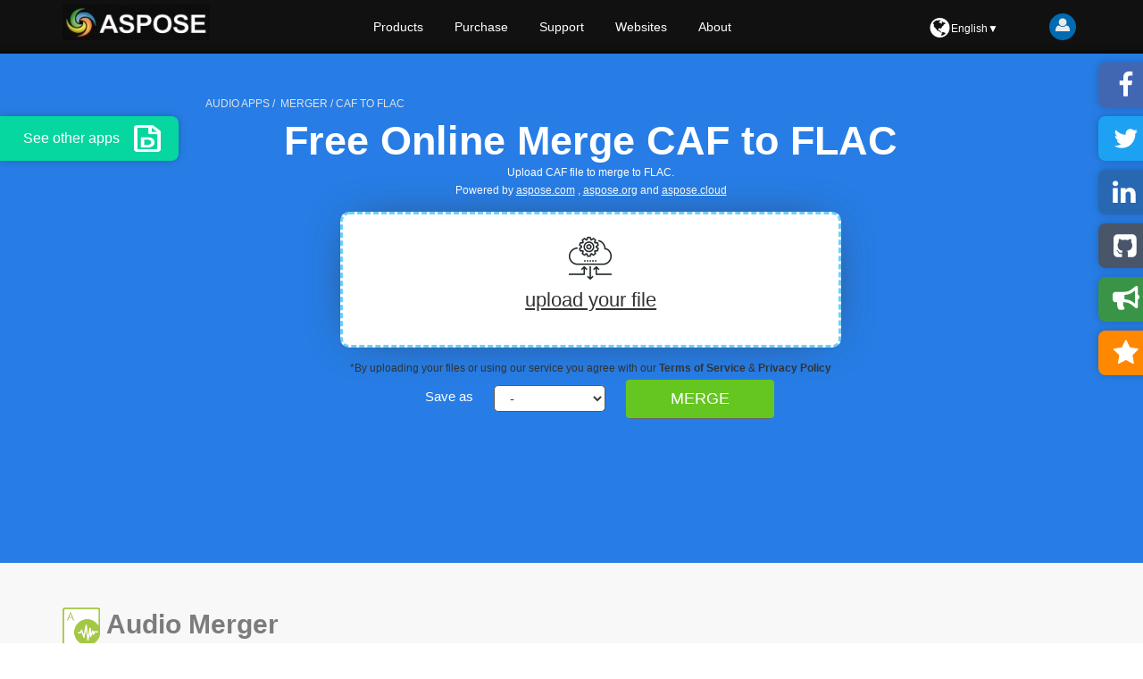

--- FILE ---
content_type: text/html; charset=utf-8
request_url: https://products.aspose.app/audio/merger/caf-to-flac
body_size: 336692
content:

<!DOCTYPE html>
<html lang="en">
<head>
    <title>Merge Audio file Online App - Free Online CAF to FLAC Merger</title>
    <meta name="viewport" content="width=device-width, initial-scale=1.0" />
    <meta http-equiv="content-type" content="text/html; charset=utf-8" />
    <meta http-equiv="cache-control" content="public, max-age=58400" />
    <meta name="description" content="Free Online Merge your audio file, AAC, AIFF, FLAC, M4A, MP3, WAV, WMA, AC3, CAF, OGG and other formats" />
    <meta name="keywords" content="CAF to FLAC merger, free online, audio, merge CAF to FLAC" />
    <meta name="last build" content="2025-01-07 06:29:18" />
    <meta name="theme-color" content="#3C7DE7" />

    <link defer="" href="[data-uri]" rel="shortcut icon" type="image/vnd.microsoft.icon">




        <link rel="preload" href="/audio/merger/content/dist/bootstrap.min.css?v=24.04.01.1" as="style" />
        <link rel="preload" href="/audio/merger/content/dist/global-pm.min.css?v=24.04.01.1" as="style" />
        <link rel="preload" href="/audio/merger/content/dist/global-pc.min.css?v=24.04.01.1" as="style" />
        <link rel="stylesheet" href="/audio/merger/content/dist/bootstrap.min.css?v=24.04.01.1" type="text/css" />
        <link rel="stylesheet" href="/audio/merger/content/dist/global-pm.min.css?v=24.04.01.1" type="text/css" media="screen and (max-width:768px)" />
        <link rel="stylesheet" href="/audio/merger/content/dist/global-pc.min.css?v=24.04.01.1" type="text/css" media="screen and (min-width:769px)" />

                <link rel="canonical" href="https://products.aspose.app/audio/merger/caf-to-flac">
                <link rel="alternate" hreflang="en" href="https://products.aspose.app/audio/merger/caf-to-flac">
                <link rel="alternate" hreflang="zh-cn" href="https://products.aspose.app/audio/zh-cn/merger/caf-to-flac">
                <link rel="alternate" hreflang="zh-hant" href="https://products.aspose.app/audio/zh-hant/merger/caf-to-flac">
                <link rel="alternate" hreflang="de" href="https://products.aspose.app/audio/de/merger/caf-to-flac">
                <link rel="alternate" hreflang="es" href="https://products.aspose.app/audio/es/merger/caf-to-flac">
                <link rel="alternate" hreflang="fr" href="https://products.aspose.app/audio/fr/merger/caf-to-flac">
                <link rel="alternate" hreflang="id" href="https://products.aspose.app/audio/id/merger/caf-to-flac">
                <link rel="alternate" hreflang="it" href="https://products.aspose.app/audio/it/merger/caf-to-flac">
                <link rel="alternate" hreflang="pt" href="https://products.aspose.app/audio/pt/merger/caf-to-flac">
                <link rel="alternate" hreflang="ru" href="https://products.aspose.app/audio/ru/merger/caf-to-flac">
                <link rel="alternate" hreflang="vi" href="https://products.aspose.app/audio/vi/merger/caf-to-flac">
                <link rel="alternate" hreflang="tr" href="https://products.aspose.app/audio/tr/merger/caf-to-flac">
                <link rel="alternate" hreflang="ja" href="https://products.aspose.app/audio/ja/merger/caf-to-flac">
                <link rel="alternate" hreflang="ko" href="https://products.aspose.app/audio/ko/merger/caf-to-flac">
                <link rel="alternate" hreflang="pl" href="https://products.aspose.app/audio/pl/merger/caf-to-flac">
                <link rel="alternate" hreflang="af" href="https://products.aspose.app/audio/af/merger/caf-to-flac">
                <link rel="alternate" hreflang="da" href="https://products.aspose.app/audio/da/merger/caf-to-flac">
                <link rel="alternate" hreflang="ca" href="https://products.aspose.app/audio/ca/merger/caf-to-flac">
                <link rel="alternate" hreflang="cs" href="https://products.aspose.app/audio/cs/merger/caf-to-flac">
                <link rel="alternate" hreflang="el" href="https://products.aspose.app/audio/el/merger/caf-to-flac">
                <link rel="alternate" hreflang="et" href="https://products.aspose.app/audio/et/merger/caf-to-flac">
                <link rel="alternate" hreflang="ga" href="https://products.aspose.app/audio/ga/merger/caf-to-flac">
                <link rel="alternate" hreflang="hr" href="https://products.aspose.app/audio/hr/merger/caf-to-flac">
                <link rel="alternate" hreflang="lt" href="https://products.aspose.app/audio/lt/merger/caf-to-flac">
                <link rel="alternate" hreflang="hu" href="https://products.aspose.app/audio/hu/merger/caf-to-flac">
                <link rel="alternate" hreflang="nl" href="https://products.aspose.app/audio/nl/merger/caf-to-flac">
                <link rel="alternate" hreflang="ms" href="https://products.aspose.app/audio/ms/merger/caf-to-flac">
                <link rel="alternate" hreflang="bg" href="https://products.aspose.app/audio/bg/merger/caf-to-flac">
                <link rel="alternate" hreflang="ro" href="https://products.aspose.app/audio/ro/merger/caf-to-flac">
                <link rel="alternate" hreflang="sk" href="https://products.aspose.app/audio/sk/merger/caf-to-flac">
                <link rel="alternate" hreflang="fi" href="https://products.aspose.app/audio/fi/merger/caf-to-flac">
                <link rel="alternate" hreflang="uk" href="https://products.aspose.app/audio/uk/merger/caf-to-flac">
                <link rel="alternate" hreflang="hi" href="https://products.aspose.app/audio/hi/merger/caf-to-flac">
                <link rel="alternate" hreflang="fa" href="https://products.aspose.app/audio/fa/merger/caf-to-flac">
                <link rel="alternate" hreflang="ka" href="https://products.aspose.app/audio/ka/merger/caf-to-flac">
                <link rel="alternate" hreflang="ar" href="https://products.aspose.app/audio/ar/merger/caf-to-flac">
                <link rel="alternate" hreflang="th" href="https://products.aspose.app/audio/th/merger/caf-to-flac">
                <link rel="alternate" hreflang="kk" href="https://products.aspose.app/audio/kk/merger/caf-to-flac">
                <link rel="alternate" hreflang="jv" href="https://products.aspose.app/audio/jv/merger/caf-to-flac">
                <link rel="alternate" hreflang="ur" href="https://products.aspose.app/audio/ur/merger/caf-to-flac">
                <link rel="alternate" hreflang="he" href="https://products.aspose.app/audio/he/merger/caf-to-flac">
                <link rel="alternate" hreflang="is" href="https://products.aspose.app/audio/is/merger/caf-to-flac">
                <link rel="alternate" hreflang="sl" href="https://products.aspose.app/audio/sl/merger/caf-to-flac">
                <link rel="alternate" hreflang="x-default" href="https://products.aspose.app/audio/merger/caf-to-flac">
                <script type="application/ld+json">
                {"@context":"https://schema.org","@type":"BreadcrumbList","itemListElement":[{"@type":"ListItem","position":1,"name":"Aspose Product Family","item":"https://products.aspose.app/"},{"@type":"ListItem","position":2,"name":"audio","item":"https://products.aspose.app/audio/family"},{"@type":"ListItem","position":3,"name":"merger","item":"https://products.aspose.app/audio/merger"},{"@type":"ListItem","position":4,"name":"CAF","item":"https://products.aspose.app/audio/merger/caf-to-flac"}]}
                </script>
                <script type="application/ld+json">
                {"@type":"HowTo","image":{"@type":"ImageObject","url":{"@type":"URL","@context":"https://schema.org","@id":"https://products.aspose.app/img/howto.png"},"height":"200","width":"280","@context":"https://schema.org","@id":null},"estimatedCost":{"@type":"MonetaryAmount","currency":"USD","value":"0","@context":"https://schema.org","@id":null},"totalTime":"PT1M","tool":{"@type":"HowToTool","name":"A Web browser","@context":"https://schema.org","@id":null},"supply":[{"@type":"HowToSupply","name":"Upload CAF file to merge to FLAC."}],"step":[{"@type":"HowToStep","position":"1","text":"Click inside the file drop area to upload caf files or drag and drop caf files.","thumbnailUrl":null,"datePublished":null,"name":"Upload file","alternateName":null,"description":null,"image":{"@type":"ImageObject","url":{"@type":"URL","@context":"https://schema.org","@id":null},"height":null,"width":null,"@context":"https://schema.org","@id":null},"url":{"@type":"URL","@context":"https://schema.org","@id":"https://products.aspose.app/audio/merger/caf-to-flac"},"@context":"https://schema.org","@id":null},{"@type":"HowToStep","position":"2","text":"Your caf files will be uploaded and will be merged.","thumbnailUrl":null,"datePublished":null,"name":"Click MERGER","alternateName":null,"description":null,"image":{"@type":"ImageObject","url":{"@type":"URL","@context":"https://schema.org","@id":null},"height":null,"width":null,"@context":"https://schema.org","@id":null},"url":{"@type":"URL","@context":"https://schema.org","@id":"https://products.aspose.app/audio/merger/caf-to-flac"},"@context":"https://schema.org","@id":null},{"@type":"HowToStep","position":"3","text":"Download link of result file will be available instantly.","thumbnailUrl":null,"datePublished":null,"name":"Download","alternateName":null,"description":null,"image":{"@type":"ImageObject","url":{"@type":"URL","@context":"https://schema.org","@id":null},"height":null,"width":null,"@context":"https://schema.org","@id":null},"url":{"@type":"URL","@context":"https://schema.org","@id":"https://products.aspose.app/audio/merger/caf-to-flac"},"@context":"https://schema.org","@id":null},{"@type":"HowToStep","position":"4","text":"You can also send a link to the caf file to your email address.","thumbnailUrl":null,"datePublished":null,"name":"Send Email","alternateName":null,"description":null,"image":{"@type":"ImageObject","url":{"@type":"URL","@context":"https://schema.org","@id":null},"height":null,"width":null,"@context":"https://schema.org","@id":null},"url":{"@type":"URL","@context":"https://schema.org","@id":"https://products.aspose.app/audio/merger/caf-to-flac"},"@context":"https://schema.org","@id":null},{"@type":"HowToStep","position":"5","text":"Note that file will be deleted from our servers after 24 hours and download links will stop working after this time period.","thumbnailUrl":null,"datePublished":null,"name":"Note","alternateName":null,"description":null,"image":{"@type":"ImageObject","url":{"@type":"URL","@context":"https://schema.org","@id":null},"height":null,"width":null,"@context":"https://schema.org","@id":null},"url":{"@type":"URL","@context":"https://schema.org","@id":"https://products.aspose.app/audio/merger/caf-to-flac"},"@context":"https://schema.org","@id":null}],"thumbnailUrl":null,"datePublished":null,"name":"How to merge caf files","alternateName":null,"description":"Free Online Merge CAF to FLAC","url":null,"@context":"https://schema.org","@id":null}
                </script>

        <script async src="https://www.googletagmanager.com/gtag/js?id=G-1LEXT1ZD9X"></script>
        <script>
            window.dataLayer = window.dataLayer || [];
            function gtag() { dataLayer.push(arguments); }
            gtag('js', new Date());

            gtag('config', 'G-1LEXT1ZD9X');
        </script>
    <script async src="https://pagead2.googlesyndication.com/pagead/js/adsbygoogle.js?client=ca-pub-5946266927584579" crossorigin="anonymous"></script>
</head>
<body>
    <div id="DynabicMenuInnerDiv">
    <div class="topheader">
        <div class="topsection topsection-panel">
            <button type="button" class="togglebtn" id="mobile-button"> <span class="sr-only">Toggle navigation</span> <span class="icon-bar"></span> <span class="icon-bar"></span> <span class="icon-bar"></span> </button>
            <div class="venturelogo"><a rel="nofollow" href="https://www.aspose.app"> </a></div>
            <div class="userlogstatus">
                <div id="DynabicMenuUserControls">
                    <div class="userloginbox desklink">
                        <ul class="loginanchor" id="loginanchor">
                            <li>
                                <a rel="nofollow" href="#" class="userlogin">
                                    <i class="fa fa-user">
                                        <svg class="icon icon-user frame0" viewBox="0 0 25 25">
                                            <path d="M25.143 25.089q0 2.143-1.304 3.384t-3.464 1.241h-15.607q-2.161 0-3.464-1.241t-1.304-3.384q0-0.946 0.063-1.848t0.25-1.946 0.473-1.938 0.768-1.741 1.107-1.446 1.527-0.955 1.991-0.357q0.161 0 0.75 0.384t1.33 0.857 1.929 0.857 2.384 0.384 2.384-0.384 1.929-0.857 1.33-0.857 0.75-0.384q1.089 0 1.991 0.357t1.527 0.955 1.107 1.446 0.768 1.741 0.473 1.938 0.25 1.946 0.063 1.848zM19.429 9.143q0 2.839-2.009 4.848t-4.848 2.009-4.848-2.009-2.009-4.848 2.009-4.848 4.848-2.009 4.848 2.009 2.009 4.848z"></path>
                                        </svg>
                                    </i>
                                </a>
                                <ul>
                                    <li><a rel="nofollow" href="https://forum.aspose.app/session/sso" class="topurlink moblink"><div id="lblMenuSignInExistingUser">Sign in Existing User</div></a></li>
                                    <!-- Downloads signup link: https://id.dynabic.com/signup?clientId=prod.downloads.aspose&redirectUrl=https://downloads.aspose.com/login.aspx
                    Forums signup link: https://id.containerize.com/signup?clientId=prod.discourse.aspose&redirectUrl=https://forum.aspose.com/session/sso -->
                                    <li>
                                        <a rel="nofollow" href="https://id.containerize.com/signup?clientId=prod.discourse.app&amp;redirectUrl=https://forum.aspose.app/session/sso" class="topurlink moblink">
                                            <div id="lblMenuSignInNewUser">Sign up New User</div>
                                        </a>
                                    </li>
                                </ul>
                            </li>
                        </ul>
                    </div>
                    <div id="languageControl">
                        <div onclick="showLangDialog()" style="text-align: center;line-height: 2rem;white-space: nowrap;-webkit-box-orient: vertical;display: -webkit-box;text-overflow: ellipsis;overflow: hidden;">
                            <i class="fa fa-globe">
                                <svg class="icon" style="width:25px;height:22px" viewBox="0 0 1536 1536">
                                    <path d="M768 0q209 0 385.5 103T1433 382.5 1536 768t-103 385.5-279.5 279.5T768 1536t-385.5-103T103 1153.5 0 768t103-385.5T382.5 103 768 0zm274 521q-2 1-9.5 9.5T1019 540q2 0 4.5-5t5-11 3.5-7q6-7 22-15 14-6 52-12 34-8 51 11-2-2 9.5-13t14.5-12q3-2 15-4.5t15-7.5l2-22q-12 1-17.5-7t-6.5-21q0 2-6 8 0-7-4.5-8t-11.5 1-9 1q-10-3-15-7.5t-8-16.5-4-15q-2-5-9.5-10.5T1112 356q-1-2-2.5-5.5t-3-6.5-4-5.5-5.5-2.5-7 5-7.5 10-4.5 5q-3-2-6-1.5t-4.5 1-4.5 3-5 3.5q-3 2-8.5 3t-8.5 2q15-5-1-11-10-4-16-3 9-4 7.5-12t-8.5-14h5q-1-4-8.5-8.5T1002 310t-13-6q-8-5-34-9.5t-33-.5q-5 6-4.5 10.5t4 14T925 331q1 6-5.5 13t-6.5 12q0 7 14 15.5t10 21.5q-3 8-16 16t-16 12q-5 8-1.5 18.5T914 456q2 2 1.5 4t-3.5 4.5-5.5 4-6.5 3.5l-3 2q-11 5-20.5-6T863 442q-7-25-16-30-23-8-29 1-5-13-41-26-25-9-58-4 6-1 0-15-7-15-19-12 3-6 4-17.5t1-13.5q3-13 12-23 1-1 7-8.5t9.5-13.5.5-6q35 4 50-11 5-5 11.5-17t10.5-17q9-6 14-5.5t14.5 5.5 14.5 5q14 1 15.5-11t-7.5-20q12 1 3-17-5-7-8-9-12-4-27 5-8 4 2 8-1-1-9.5 10.5T801 218t-16-5q-1-1-5.5-13.5T770 186q-8 0-16 15 3-8-11-15t-24-8q19-12-8-27-7-4-20.5-5t-19.5 4q-5 7-5.5 11.5t5 8T681 175t11.5 4 8.5 3q14 10 8 14-2 1-8.5 3.5T689 204t-6 4q-3 4 0 14t-2 14q-5-5-9-17.5t-7-16.5q7 9-25 6l-10-1q-4 0-16 2t-20.5 1-13.5-8q-4-8 0-20 1-4 4-2-4-3-11-9.5t-10-8.5q-46 15-94 41 6 1 12-1 5-2 13-6.5t10-5.5q34-14 42-7l5-5q14 16 20 25-7-4-30-1-20 6-22 12 7 12 5 18-4-3-11.5-10T498 211t-15-5q-16 0-22 1-146 80-235 222 7 7 12 8 4 1 5 9t2.5 11 11.5-3q9 8 3 19 1-1 44 27 19 17 21 21 3 11-10 18-1-2-9-9t-9-4q-3 5 .5 18.5T308 557q-7 0-9.5 16t-2.5 35.5-1 23.5l2 1q-3 12 5.5 34.5T324 687q-13 3 20 43 6 8 8 9 3 2 12 7.5t15 10 10 10.5q4 5 10 22.5t14 23.5q-2 6 9.5 20t10.5 23q-1 0-2.5 1t-2.5 1q3 7 15.5 14t15.5 13q1 3 2 10t3 11 8 2q2-20-24-62-15-25-17-29-3-5-5.5-15.5T421 787q2 0 6 1.5t8.5 3.5 7.5 4 2 3q-3 7 2 17.5t12 18.5 17 19 12 13q6 6 14 19.5t0 13.5q9 0 20 10t17 20q5 8 8 26t5 24q2 7 8.5 13.5t12.5 9.5l16 8 13 7q5 2 18.5 10.5T642 1040q10 4 16 4t14.5-2.5 13.5-3.5q15-2 29 15t21 21q36 19 55 11-2 1 .5 7.5t8 15.5 9 14.5 5.5 8.5q5 6 18 15t18 15q6-4 7-9-3 8 7 20t18 10q14-3 14-32-31 15-49-18 0-1-2.5-5.5t-4-8.5-2.5-8.5 0-7.5 5-3q9 0 10-3.5t-2-12.5-4-13q-1-8-11-20t-12-15q-5 9-16 8t-16-9q0 1-1.5 5.5t-1.5 6.5q-13 0-15-1 1-3 2.5-17.5t3.5-22.5q1-4 5.5-12t7.5-14.5 4-12.5-4.5-9.5T775 954q-19 1-26 20-1 3-3 10.5t-5 11.5-9 7q-7 3-24 2t-24-5q-13-8-22.5-29t-9.5-37q0-10 2.5-26.5t3-25T652 858q3-2 9-9.5t10-10.5q2-1 4.5-1.5t4.5 0 4-1.5 3-6q-1-1-4-3-3-3-4-3 7 3 28.5-1.5T735 823q15 11 22-2 0-1-2.5-9.5T754 798q5 27 29 9 3 3 15.5 5t17.5 5q3 2 7 5.5t5.5 4.5 5-.5 8.5-6.5q10 14 12 24 11 40 19 44 7 3 11 2t4.5-9.5 0-14T887 854l-1-8v-18l-1-8q-15-3-18.5-12t1.5-18.5 15-18.5q1-1 8-3.5t15.5-6.5 12.5-8q21-19 15-35 7 0 11-9-1 0-5-3t-7.5-5-4.5-2q9-5 2-16 5-3 7.5-11t7.5-10q9 12 21 2 7-8 1-16 5-7 20.5-10.5t18.5-9.5q7 2 8-2t1-12 3-12q4-5 15-9t13-5l17-11q3-4 0-4 18 2 31-11 10-11-6-20 3-6-3-9.5t-15-5.5q3-1 11.5-.5t10.5-1.5q15-10-7-16-17-5-43 12zm-163 877q206-36 351-189-3-3-12.5-4.5t-12.5-3.5q-18-7-24-8 1-7-2.5-13t-8-9-12.5-8-11-7q-2-2-7-6t-7-5.5-7.5-4.5-8.5-2-10 1l-3 1q-3 1-5.5 2.5t-5.5 3-4 3 0 2.5q-21-17-36-22-5-1-11-5.5t-10.5-7-10-1.5-11.5 7q-5 5-6 15t-2 13q-7-5 0-17.5t2-18.5q-3-6-10.5-4.5t-12 4.5-11.5 8.5-9 6.5-8.5 5.5-8.5 7.5q-3 4-6 12t-5 11q-2-4-11.5-6.5t-9.5-5.5q2 10 4 35t5 38q7 31-12 48-27 25-29 40-4 22 12 26 0 7-8 20.5t-7 21.5q0 6 2 16z" />
                                </svg>
                            </i>

                            <span style="vertical-align: top;text-overflow:ellipsis">English▼</span>
                        </div>
                    </div>
                </div>
            </div>
            <div class="menuitems">
                <ul class="topheadermenus twocolmenu">
                    <!--li><a rel="nofollow" href="https://www.aspose.app/">Home</a></li-->
                    <li>
                        <a rel="nofollow" href="https://products.aspose.app" class="mobileanchor">Products</a>
                        <ul>
                            <div class="productmenubox">
                                <a rel="nofollow" href="https://products.aspose.app/total">
                                    <em>
                                        Aspose.Total<b>
                                            Product
                                            Solution
                                        </b>
                                    </em>
                                </a>
                                <a rel="nofollow" href="https://products.aspose.app/words">
                                    <em>
                                        Aspose.Words<b>
                                            Product
                                            Solution
                                        </b>
                                    </em>
                                </a>
                                <a rel="nofollow" href="https://products.aspose.app/pdf">
                                    <em>
                                        Aspose.PDF<b>
                                            Product
                                            Solution
                                        </b>
                                    </em>
                                </a>
                                <a rel="nofollow" href="https://products.aspose.app/cells">
                                    <em>
                                        Aspose.Cells<b>
                                            Product
                                            Solution
                                        </b>
                                    </em>
                                </a>
                                <a rel="nofollow" href="https://products.aspose.app/email">
                                    <em>
                                        Aspose.Email<b>
                                            Product
                                            Solution
                                        </b>
                                    </em>
                                </a>
                                <a rel="nofollow" href="https://products.aspose.app/slides">
                                    <em>
                                        Aspose.Slides<b>
                                            Product
                                            Solution
                                        </b>
                                    </em>
                                </a>
                                <a rel="nofollow" href="https://products.aspose.app/imaging">
                                    <em>
                                        Aspose.Imaging<b>
                                            Product
                                            Solution
                                        </b>
                                    </em>
                                </a>
                                <a rel="nofollow" href="https://products.aspose.app/barcode">
                                    <em>
                                        Aspose.BarCode<b>
                                            Product
                                            Solution
                                        </b>
                                    </em>
                                </a>
                                <a rel="nofollow" href="https://products.aspose.app/diagram">
                                    <em>
                                        Aspose.Diagram<b>
                                            Product
                                            Solution
                                        </b>
                                    </em>
                                </a>
                                <a rel="nofollow" href="https://products.aspose.app/tasks">
                                    <em>
                                        Aspose.Tasks<b>
                                            Product
                                            Solution
                                        </b>
                                    </em>
                                </a>
                                <a rel="nofollow" href="https://products.aspose.app/ocr">
                                    <em>
                                        Aspose.OCR<b>
                                            Product
                                            Solution
                                        </b>
                                    </em>
                                </a>
                                <a rel="nofollow" href="https://products.aspose.app/note">
                                    <em>
                                        Aspose.Note<b>
                                            Product
                                            Solution
                                        </b>
                                    </em>
                                </a>
                                <a rel="nofollow" href="https://products.aspose.app/cad">
                                    <em>
                                        Aspose.CAD<b>
                                            Product
                                            Solution
                                        </b>
                                    </em>
                                </a>
                                <a rel="nofollow" href="https://products.aspose.app/3d">
                                    <em>
                                        Aspose.3D<b>
                                            Product
                                            Solution
                                        </b>
                                    </em>
                                </a>
                                <a rel="nofollow" href="https://products.aspose.app/html">
                                    <em>
                                        Aspose.HTML<b>
                                            Product
                                            Solution
                                        </b>
                                    </em>
                                </a>
                                <a rel="nofollow" href="https://products.aspose.app/gis">
                                    <em>
                                        Aspose.GIS<b>
                                            Product
                                            Solution
                                        </b>
                                    </em>
                                </a>
                                <a rel="nofollow" href="https://products.aspose.app/zip">
                                    <em>
                                        Aspose.ZIP<b>
                                            Product
                                            Solution
                                        </b>
                                    </em>
                                </a>
                                <a rel="nofollow" href="https://products.aspose.app/page">
                                    <em>
                                        Aspose.Page<b>
                                            Product
                                            Solution
                                        </b>
                                    </em>
                                </a>
                                <a rel="nofollow" href="https://products.aspose.app/psd">
                                    <em>
                                        Aspose.PSD<b>
                                            Product
                                            Solution
                                        </b>
                                    </em>
                                </a>
                                <a rel="nofollow" href="https://products.aspose.app/omr">
                                    <em>
                                        Aspose.OMR<b>
                                            Product
                                            Solution
                                        </b>
                                    </em>
                                </a>
                                <a rel="nofollow" href="https://products.aspose.app/svg">
                                    <em>
                                        Aspose.SVG<b>
                                            Product
                                            Solution
                                        </b>
                                    </em>
                                </a>
                                <a rel="nofollow" href="https://products.aspose.app/finance">
                                    <em>
                                        Aspose.Finance<b>
                                            Product
                                            Solution
                                        </b>
                                    </em>
                                </a>
                                <a rel="nofollow" href="https://products.aspose.app/font">
                                    <em>
                                        Aspose.Font<b>
                                            Product
                                            Solution
                                        </b>
                                    </em>
                                </a>
                                <a rel="nofollow" href="https://products.aspose.app/tex">
                                    <em>
                                        Aspose.TeX<b>
                                            Product
                                            Solution
                                        </b>
                                    </em>
                                </a>
                                <a rel="nofollow" href="https://products.aspose.app/pub">
                                    <em>
                                        Aspose.PUB<b>
                                            Product
                                            Solution
                                        </b>
                                    </em>
                                </a>
                                <a rel="nofollow" href="https://products.aspose.app/drawing">
                                    <em>
                                        Aspose.Drawing <b>
                                            Product
                                            Solution
                                        </b>
                                    </em>
                                </a>
                                <a rel="nofollow" href="https://products.aspose.app/audio"><em> Aspose.Audio <b> Product Solution</b></em></a>
                                <a rel="nofollow" href="https://products.aspose.app/video"><em> Aspose.Video <b> Product Solution</b></em></a>
                                <a rel="nofollow" href="https://products.aspose.app/ebook">
                                    <em>
                                        Aspose.ebook<b>
                                            Product
                                            Solution
                                        </b>
                                    </em>
                                </a>
                            </div>
                        </ul>
                    </li>
                    <li>
                        <a href="https://dashboard.aspose.app/billing/subscription/upgrade" class="mobileanchor">Purchase</a>
                        <ul>
                            <li>
                                <a href="https://dashboard.aspose.app/billing/subscription/upgrade">Buy Now</a>
                            </li>
                            <li>
                                <a href="https://purchase.aspose.app/pricing">Pricing Information</a>
                            </li>
                            <li>
                                <a href="https://purchase.aspose.app/policies">Policies</a>
                            </li>
                            <li>
                                <a rel="nofollow" href="https://consulting.aspose.com/">Paid Consulting</a>
                            </li>
                        </ul>
                    </li>
                    <li>
                        <a rel="nofollow" href="javascript:;" class="mobileanchor">Support</a>
                        <ul>
                            <li>
                                <a href="https://source.aspose.app">Source Code</a>
                            </li>
                            <li>
                                <a rel="nofollow" href="https://forum.aspose.app">Free Support</a>
                            </li>
                            <li>
                                <a rel="nofollow" href="https://aspose-free-consulting.github.io/">Free Consulting</a>
                            </li>
                            <li>
                                <a rel="nofollow" href="https://blog.aspose.app">Blog</a>
                            </li>
                            <li>
                                <a rel="nofollow" href="https://releases.aspose.app/">New Releases</a>
                            </li>
                            <li>
                                <a rel="nofollow" href="https://status.aspose.app">Status</a>
                            </li>
                        </ul>
                    </li>
                    <li>
                        <a rel="nofollow" href="https://websites.aspose.app" class="mobileanchor">Websites</a>
                        <ul class="websitesmenuwrapper">
                            <div class="websitesmenubox">
                                <a href="https://websites.aspose.app/aspose/com">aspose.com</a>
                                <a href="https://websites.aspose.app/aspose/cloud">aspose.cloud</a>
                                <a href="https://websites.aspose.app/aspose/app">aspose.app</a>
                                <a href="https://websites.aspose.app/aspose/org">aspose.org</a>
                                <a href="https://websites.aspose.app/aspose/dev">aspose.dev</a>
                                <a href="https://websites.aspose.app/aspose/ai">aspose.ai</a>
                                <a href="https://websites.aspose.app/groupdocs/com">groupdocs.com</a>
                                <a href="https://websites.aspose.app/groupdocs/cloud">groupdocs.cloud</a>
                                <a href="https://websites.aspose.app/groupdocs/app">groupdocs.app</a>
                                <a href="https://websites.aspose.app/conholdate/com">conholdate.com</a>
                                <a href="https://websites.aspose.app/conholdate/app">conholdate.app</a>
                                <a href="https://websites.aspose.app/conholdate/cloud">conholdate.cloud</a>
                            </div>
                        </ul>
                    </li>
                    <li>
                        <a rel="nofollow" href="https://about.aspose.app/" class="mobileanchor">About</a>
                        <ul>
                            <li><a rel="nofollow" href="https://about.aspose.app/">About Us</a></li>
                            <li><a rel="nofollow" href="https://about.aspose.app/contact">Contact</a></li>
                            <li><a rel="nofollow" href="https://about.aspose.app/legal">Legal</a></li>
                            <li><a rel="nofollow" href="https://about.aspose.app/affiliates/">Affiliates</a></li>
                            <li><a rel="nofollow" href="https://about.aspose.app/events/">Events</a></li>
                            <li><a rel="nofollow" href="https://about.aspose.app/acquisition">Acquisition</a></li>
                        </ul>
                    </li>
                    <li>
                        <div id="DynabicMenuUserControlsclone"></div>
                    </li>
                </ul>
            </div>
        </div>
    </div>
</div>
    
<div class="container-fluid asposetools" id="main_container" style="display: flex">
    <div id="SectionOtherAppsPanel" class="hide-on-mobile">
    <div id="otherapps-panel" style="visibility: hidden">
            <a href="/audio/conversion"
               title="Convert your audio or video files to AAC, AIFF, FLAC, M4A, MP3, WAV, WMA, AC3, CAF, OGG and other formats"
               onclick="otherAppClick('Conversion', true)"
               class="otherapps-panel__button "
               style="background-image: url('[data-uri]&#x2B;eBIOvPgSBza4EgCmOBINOLgSABk8gRu8kgEbvIEbvIE8uAE8gRu8vIEbvJu8gTy4EME8s0fbn4EyhLrLgNw&#x2B;PU&#x2B;BHX59T4Fc/TrLQVz9MkRBfR7BfTKHQX03T8F9N1Ec/TdRPTdRHPdRPTdRN0Fc/TdRAFo8zfl3QKb3UQd2zvzSPndO/Mc2gKZNeQAZvLcBGLf/cY9ASyIy&#x2B;br4r5wGQERJiwhCwBSn6DzAAAAAWJLR0QAiAUdSAAAAAd0SU1FB&#x2B;QEAwcJHRG/Ow8AAAI4SURBVEjHrdf5W0xhFAfwOWTLlq2socUWSiNZs9MoJSKGKI2sITToolSylLXGEiKyL5XsWhSpLBX1/j&#x2B;ayDT3nh&#x2B;&#x2B;7zzO75/n&#x2B;973nPM&#x2B;z9Xp/mdRp85OXbp2604O0B7OPXv17tPXpV9/kuU0YOAg0VauboMlNQ0ZOky01/ARUprIfaSw1ajRMpo8PEXH8pLR5D3GDoux43BN4yfYY&#x2B;EzEdY0abIKC18/VNMUfzUW&#x2B;qmgpoBpGiwCp2OaZszUYjFrNqjnBDF67jxI0/wFCzmNZdOixUu4ky/FdLBhGaMDsTunkNDljNZjW0JhhnBGr8BmjSJCVzLaC5tzWhW5mtHghrZmr&#x2B;GyQR21dh2jwQ2lEON6RoMbShsioxm9cROmY4yxjN4chy1JsImbli3gisWbmGnZug18G&#x2B;KN2i3ZvgN9lnbuSlDj3XtQvDdxnxrvPwAeO8l8UHPsQ4exC0tWjmgv7OgxqNEp5lSmVceRVlGaks7YjBOIzTSfZOyp00AwnVGyGJt9FrLnzjP2wkXEZiqXGJuTi9g0C5d7&#x2B;QpiUyxXuTND35vM5uZAuUlmrr/X8qBchevvdSj3xs18xt66jdiCO3e52YD6S4X3GHsfydXRg4eMffQYe26fPGXuGbM6evZc&#x2B;73Qma24qFhtS8DcVvyi1JEd/ItfvnJgB9vx6zfyO2jTb9913EGJXCt&#x2B;/6Hsny2XyrXqisqPf2hV9Sf535vPNV9q6&#x2B;q/fvv&#x2B;Q9paeUNj089fzS0OULn6Da7xbMStjp1ZAAAAJXRFWHRkYXRlOmNyZWF0ZQAyMDIwLTA0LTAzVDA3OjA5OjI5LTA0OjAww9zElAAAACV0RVh0ZGF0ZTptb2RpZnkAMjAyMC0wNC0wM1QwNzowOToyOS0wNDowMLKBfCgAAAAASUVORK5CYII=')">
                Conversion
            </a>
            <a href="/audio/text-to-speech"
               title="Free Online Text to Speech Audio file Converter, save as WAV format"
               onclick="otherAppClick('TextToSpeech', true)"
               class="otherapps-panel__button "
               style="background-image: url('[data-uri]&#x2B;8v3iQwIvXQjAcARDXe3NVpmOYKgILEUAIwLJEYgTgekITEcgTgAoYxNA8c3gvUDLpmVKIoluHAD9/1WpZiWZ7bO7HOJB9&#x2B;nGH/&#x2B;&#x2B;&#x2B;o8AAEBc/p91AQAAoH8EAAAAIkQAAAAgQq&#x2B;sC7DWZEUiKZc0c19vJCXu1/P&#x2B;KwKispW0c1//uH9uJdVpVdY2JQFx&#x2B;COmJsC9i/1c7YU&#x2B;V3vRBzA8O7Vh4Jv75yatyp1dOcC0TD4ANFkxV3vBf6f2gg9gvGpJa7WhgEAAdDDJANBkxULtBX&#x2B;hn9P5AKZnLemLpDVhADjNZAJAkxW5pA/iog/Eai3p77Qq18Z1AKMw6gDg1vQXkgqxlg&#x2B;gVUv6W9KKRkLgaaMMAE1WzCQt1d7xJ5a1ABi0laRPaVVujesABmdUAcBd&#x2B;Au1F38AONZGUplW5ca4DmAwRhEA3FT/jbjwA&#x2B;hmI&#x2B;maGQFgBCcBNlnxUdJ3cfEH0N1c0n2TFXfuxgKI1mADQJMViyYrvqud8k&#x2B;MywEwLUtJ35usuDKuAzAzuCUAl8rv1Hb3A0BoW0mXLAsgNoOaAXAH&#x2B;HwXF38A/cnVLgt8NK4D6NUgZgC46wcwEFsxG4BImM8AuBP87sXFH4C9XNLXJiuWxnUAwZkGANeAcy9O8QMwHImkO3YKYOpMAkCTFUmTFXdq9/YDwBAt1c4GzIzrAILoPQC4RP1V7OsHMHy52gbB3LgOwLteA8Deen/e598LAB0koi8AE9RbAHAX/69ivR/A&#x2B;CRq&#x2B;wKWxnUA3vQSAPYu/kkffx8ABEIIwGQEDwBc/AFMDCEAkxA0AHDxBzBRhACMXrAAwMUfwMQRAjBqQQIAF38AkSAEYLS8BwC3z/&#x2B;zuPgDiMMN5wRgjELMALDVD0BMEnFiIEbIawBwx/vmPscEgBFIJH3m2QEYE28BwD3YZ&#x2B;lrPAAYmVw83wQj4iUAuPUv3vgAYrd0N0PA4HUOAHtNfwAAmgIxEj5mAG5E0x8A7LujHwBD1ykANFmxEOv&#x2B;APBYLqmwLgJ4ztkBwKXbO3&#x2B;lAMCkXDVZMbcuAnhKlxmAG3HYDwA8h5skDNZZAcCl2qXXSgBgemZNVny0LgI45NwZAFItABznA6cEYohODgBuj&#x2B;vMeyUAME2JOCcFA3RSAHCNf3S2AsBpFjQEYmhOnQG4Eo1/AHAObp4wKEcHAHf3/yFcKQAwaXNmATAkp8wAXIm7fwDoglkADMZRAYC7fwDwglkADMaxMwBX4u4fAHxgFgCDcGwA&#x2B;CtoFQAQjznnAmAIXgwATVYsxb5/APCJWQCYO2YGgLt/APBrweOCYe3ZAOCmqea9VAIA8UgkLYxrQORevfD72Dv/N5K2kv6RVO/9fJtW5a7/coBxetT5PnNff0rKFW&#x2B;D8V&#x2B;SVtZFIF5//PvqP0/&#x2B;ssmK74pr/X8naS3pS1qVa9NKgEg0WZGrvRguFNfnjSS9Tquyti4CcXpyBsD9SznrrRJbtaRPklbc2QP9Sqtyq3am7do1HX9QOzMQg4WkW&#x2B;MaEKnnlgBiaP7bSfqUVuVH4zoASEqrciVp5YJAoenfhPwlAgCMPNcEuOirCCMbSW&#x2B;5&#x2B;APD44LAW03/4phzJgCsHAwA7g0567WSfl2nVXnB2hswXGlV7tKqvJZ0oXa2bqrm1gUgTk/NACz6LKJHO0kXaVXeGtcB4EhpVW7UzgZsbSsJ5p11AYjTUwHgz16r6MdO7cV/Y1wHgBO52boLTTMEzK0LQJyeCgDzPovowU7txX9rXAeAM7kdOlMMAYnbdQX06rcA4N6ISe&#x2B;VhPWeiz8wfi4EvNf0egLm1gUgPodmAPK&#x2B;iwisZNofmA63HPDeug7P3lgXgPgcCgBTWv/fsM0PmB4X6kvrOjzKrQtAfA4FgFnfRQR0aV0AgDBcuK&#x2B;Ny/Alty4A8TkUAOZ9FxFIyT5/YPImE/IfPTAJCO6XADChE6l2mv4JYkD03FLAxrgMX2bWBSAuj2cAZhZFBPCJh/oA0ZhKL8DMugDE5XEAyC2KCGBlXQCAfrhZgNq4DB/YCYBePQ4AiUURnq1Z&#x2B;wei88m6AA8S6wIQl8cBYAoJ9It1AQB6t7YuwIOZdQGIyxRnADbWBQDol5v1q43L6GpmXQDi8tSzAMaqZvofiNbGugBgTKa2C2BrXQAAM/9YF9BVkxWJdQ2Ix9QCwOg/AACcbWtdgAe5dQGIx&#x2B;[base64]&#x2B;sCcJomK2aSZpJySYlhKRiXjaQ6rcrauA4AA0EAGLgmKxJJC0l/un8mdtVgxApJarJiJ2kt6ZukdVqVO7uSAFgiAAxUkxW5pA&#x2B;SlraVYGISte&#x2B;ppaS7JitWkj6lVbk1qwiACQLAwLgL/42kuW0liMRS0rLJio2ka4IAEA8CwEC4qf5C0pVtJYjUXNJ9kxW3kkqWBoDpYxfAALi7/ntx8Ye9K7VBIDeuA0BgBABjTVYsJX1V29kPDMFM0lf33gQwUQQAQ&#x2B;4D9k509mN4ErVNgkvjOgAEQgAwsnfxB4aMEABMFAHAABd/jAwhAJggAkDPXHMVF3&#x2B;MzR2NgcC0EAB65Lb6fbauAzjTZ/ceBjABBIB&#x2B;FaLbH&#x2B;M1kztSGMD4EQB64qZPr4zLALq6YikAmAYCQH9urAsAPOG9DEwAAaAHTVbMxdn&#x2B;mI65e08DGDECQD/&#x2B;[base64]&#x2B;QgA4X2zLgAIhPc2MGIEgPDW1gUAgaytCwBwPgJAYGlV1uKDEtOzdu9tACNFAOjHJ&#x2B;sCAM94TwMjRwDoQVqVG0kb4zIAXzbuPQ1gxAgA/SmtCwA84b0MTAABoCfujmltXAbQ1Zq7f2AaCAD9upS0sy4CONNO7XsYwAQQAHqUVuVO0nvrOoAzvXfvYQATQADomZs&#x2B;5S4KY3PJ1D8wLQQAA2lVriStjMsAjrVy71kAE0IAMJJW5aUIARi&#x2B;lXuvApgYAoAh98F6bV0H8IRrLv7AdBEAjKVVeSvpQuwOwHDsJF249yaAiSIADIBrrnotzgmAvbWk1zT8AdP3yroAtB62CDZZMZdUSJpb1oPobCSVXPiBeBAABubhuQEEAfRkIy78QJQIAAO1FwRmkhaS3okwAD82kr6IR/oCUSMADJz7gL51X3IzAzP39S9JuUFZGI&#x2B;tpP&#x2B;[base64]&#x2B;vBr7r6KJiu2kj6lVbkyrAeAEQLAgLgL/5XaC39iWQuikEu6a7KikFQSBIC40AQ4EE1WLCTdSyrExR/9mqkNAvduyQlABAgAxpqsSJqsuJP0WUz3w1Yu6b7Jio/GdQDoAQHAkJvy/6p2vR8YiqLJis/u/QlgoggARtxU63fR2Y9hWkj6SggAposAYMBd/L&#x2B;KtX4MWy5CADBZBICeuQ/TO3HxxzjkasMqgIkhAPTvs5j2x7jkrlEVwIQQAHrkuqvnxmUA51i6raoAJoIA0BO37l9Y1wF0cEc/ADAdBID&#x2B;3FgXAHSUiPcxMBkEgB64J/jNjcsAfFg2WTGzLgJAdwSAfjD1jynh/QxMAAEgMO7&#x2B;MUHMAgATQAAI7y/rAoAAFtYFAOiGABDewroAIACCLTByBICA3PR/YlwGEELOMgAwbgSAsObWBQABza0LAHA&#x2B;AkBYf1oXAAT0xrqAidm5L6AXBICwcusCgIBy6wIm5FbS67Qqt8Z1ICKvrAuYuMS6ACCg3LqACVhJKtOqrI3rQIQIAIHQIIUIJNYFjNhG7YV/Y1wHIkYACGdmXQCAwaklXadVuTauAyAAAEAPdmov/CvjOoAfCAAAEM5O0idJt2lV7mxLAX5FAAinti4AgKmVaPDDgBEAAkmrsm4yHpqGSdtZFzBQG7XT/VvjOoBnEQDC2olOaUzX1rqAgaklXdLZj7EgAIS1FcelYrq21gUMxE40&#x2B;GGECABhfRMBANP1j3UBxnaiwe9Z7jyUhX7OhG7ZAjkcBICwttYFAAFtrAswtBINfk9yF/4bHXgcepMVtVgqGQSeBRCQS7o74zKAEOpIL34bSRdpVV5G&#x2B;t//RU1WXEm614GLvzOT9LXJiqd&#x2B;j54wAxDeWtLSuAbAt7&#x2B;tC&#x2B;hZrfaOf2Vcx2A1WTFXe9efH/mSuyYrNiyf2GEGILzYPigRh5V1AT3ZSSolveXif1iTFUmTFTeSvuq0B0Qlkq4ClIQjEQACc&#x2B;tctXEZgE/rSKa/V2ov/B&#x2B;5Sz2syYqlpO86/0L&#x2B;zlsxOBlLAP0oJd1ZFwF48sm6gMC2arf1bYzrGCzX5Hen7ruc8q614HwEgB6kVblqsuKDeLNj/NYTvjDuxH7&#x2B;ZzVZkai92&#x2B;eY0wlgCaA/19YFAB3tNN338a2k11z8n&#x2B;a69u/FxX8ymAHoSVqVmyYrbkXTC8ZrivveN&#x2B;Lc/mc9t6cf48YMQI/SqrwWhwNhnNZpVd5aF&#x2B;HRTu1hNBdc/J/WZMVHPb&#x2B;nHyPGDED/LtR2zSbGdQDH2kq6tC7Co1u1sxk74zoG64w9/RghAkDP0qrcNVlxoXbPbGJcDvCSrdqT73bGdfiwEdP9z3JNfjfi8LIosARgwH0AXYhjgjFsW03j4r9Te&#x2B;Fnuv8Ze3v6l7aVoC8EACN7IWBrWwlw0FbTuPiv1Xb33xrXMVhNVuRNVnxVu68/MS4HPWIJwFBalVu3HHAnmmwwHLeuYXXMavHEuWe56f5C7EyKFjMAxtKq3KVV&#x2B;V5tk9XOuBzErVZ71z/2i/&#x2B;t2iN8N8Z1DNbenv4r20pgiRmAgXCnBa5FIkf/dmqP972dwJT/e/cYbhzg8Qhf7HGzKbl&#x2B;/u9aS9oOveeEADAg7sP3usmKT5I&#x2B;qG3GSQxLwrTVap9WOYULvySJi//T3J7&#x2B;D&#x2B;IzxZu9XRMLHfjftcmKWm0D6rrHso5GABggd9ratdowsFD7xKy5pJlZUZiKWm1j3LehfijBL7en/058fnjVZEWul7dzzyR9brJilVbl4M7SIAAMnPuQXks/pu9m&#x2B;jnN9EakeTytlvRf9583aqckd1bFoF/u7pQG4wDcZ/EpZ7ksm6zQ0EIAAWBE3MxArfbDHAAOarLiSm0/UWJbyWSds2VycCGAAAAAE&#x2B;Gmpe/EEb7BuCWV&#x2B;ZkvH1QIYBsgAIxckxVJkxU3arf25cblTN27jq9fuv&#x2B;vzBEAAGDEXKPwd7F9uC&#x2B;5hzGu3NHLplgCAIARYk//6N255YCVVQHMAADAiLjp/o9q7/rnttWgoxvXt2GCAAAAI&#x2B;Ea0O7VdvjDxs7jWImkr27LZu8IAAAwcE1WzJqs&#x2B;Kx27/nMuJzYffE8XiKjEEAAAIABc3v678WBPkOxlv8Ht&#x2B;VqjxTuFQEAAAaoyYp5kxX3ai8MiXE5cNxpmiH28S9d2OsNAQAABsQ1&#x2B;d2pne7PjcvBAe6I9hAhoNemQAIAAAyE2xv&#x2B;Xe2TQDFgbvteiBDQWz8AAQAAjDVZkTdZ8VXnnTEPIy4E3HoeNlH7PgiOAAAARvb29N&#x2B;LPf2jlFbltaSV52EXffQDEAAAwIA7wpc9/RPgHu6z8jxs8H4AAgAA9GhvT/9nsad/MlwI2HoeNuhSAAEAAHqyN92/sK0EgVzIbwjI3XsmCAIAAATm9vR/VzvdnxiXg0D2zgjYeRy2CLUUQAAAgEAe7emfGZeDHqRVuZX/7YFBlgIIAAAQgOviZk9/hNxBQaXHIfMQuwIIAADg0d6efo7wjVhalR/VPjfAl6LJipnH8fTK52AAECt3elsh6cq2EgzIpdrjnGcexkrUhsr3HsaSxAwAAHS2t6f/yrYSDEmABwctmqyY&#x2B;xqMAAAAZ3J7&#x2B;r&#x2B;KPf14QlqVG/ntB/D22GACAACcwe3P/i6O8B08txtj3tdDdh5z/QBbT8Pl7qFRndEDAAAncFOwd&#x2B;KOf9Bcw1yh9tClZO/nO7XNeWValXWPJV2qXSby4abJirVbYjgbMwAAcAR3F/lZ7OkfvL3ZmaV&#x2B;34mRuJ9/7&#x2B;OBOw/c&#x2B;QC&#x2B;lgISeeg3IQAAwAv29vQvbCvBS9zBS8c&#x2B;YOnG/fleeF4K&#x2B;NB1SYMAAABPcOvG92JP/yi43RjLE1&#x2B;2bLLCW2PdEXztCkjUcRaAAAAAj7jp/hu10/25cTk43rkX8itfjXUvcUsBt56G6zQLQAAAgD3uQvBd7OkfFXf3P&#x2B;swxF1fIUBtL8DOwziJOrxPCQAAoF/29N&#x2B;J6f4xyj2McefzoJ2nuO79a0/DnT0LQAAAEDU33f9R7Okfuzeexvkc6vG7&#x2B;9KqXEmqPQyV6MwHThEAAETL3e3d6/iucUxfonYmIOnh7/LVEPjhnBcRAABEx033s6d/Wv7xOFaudikoKHdM8MbDULNz&#x2B;hcIAACi4qb778We/qnZeh5v0dNBQb4OB/rr1BcQAABEYW9PfyGa/CYnrcq1/Kyp77sJ3Q/gcRZgfmqtPAtgZNyaZa72A&#x2B;xfYo/ylP3tGoXQgVvLvdGZjVIYlWu1T2b06a7Jiouu5&#x2B;6/oJSfBtQPOqGvgAAwcC7RLSS9Exf72HyzLmDs3Loop/hFIq3KdZMVK/kNe7naWSNf2/Z&#x2B;k1blpsmKjbqHgEWTFdfHhhWWAAaqyYqlm658mLLMbSsCxqPJipw9/XFKq/JS0srzsFc9nA/wycMYiU7obSEADIy78H9X&#x2B;8GVG5cDjMrenv57sac/WoFCQNBdAR57GI5uBmQJYCDcVP&#x2B;N&#x2B;NCCEff89IX6v2PeSVp3fTa7Owr2Rmzrg9oQ4Po/Fp6GnDVZ8dE90S&#x2B;UUt2DxrzJitkx/z4RAAaAdUpYchf&#x2B;G9lui7tpsmIt6frUIOA&#x2B;5O/Etj787lJtIMw9jfehyYpV17D6jLX8XAsWOuKBQywBGHPPomadEibczNNQ9sQvJN2fse3qs4ZRP05XhxzcNcO9l58H70jt53SwUyNdvSsPQx21DEAAMOQu/kvrOhAnd&#x2B;f8WcMKn4nas9iTY/6wmz2bhysHgdWh/wJ3t/7e45DLwA2Bf3sYI3cze88iABhxx5AuretA1K40zPXymY5/xCln&#x2B;ONF7rAdXyfuSWFnAbbyc6rh4qU/QAAw4O78F9Z1IHpnPUCkJy/W5pYKZsErwSS45r2Np&#x2B;HmgWcBfGwJfHEZgADQM3e29NK4DETOXTwT4zKekxzRC5D0UAem5VL&#x2B;&#x2B;gFCzj6tPYzx4jIAAaBHe1v9AGuJdQFHSKwLwLS4fgBfSwHBZgFcM&#x2B;Daw1Dz535JAOhX8MdLAgCellblrfwtBYScBfjiYYx3z/2SANATN/WfG5cBAPB3rv/8mG77M609jDF/7pcEgB64LU10KwPAALhO&#x2B;1tPwwX5bPe0DPBsLw0BoB9XYj0TAIaklJ&#x2B;GwMWx51acwccTQRdP/YIA0I&#x2B;jH84AAAjP3WH3/gS&#x2B;E609jPHnU78gAATmHlAyMy4DAPC7W/mZBQhyk&#x2B;d2LdQdh8mf&#x2B;gUBILxnuzABADY8zgIMuRnwyT4AAkB4c&#x2B;sCAABPupWnXgAPYxziow9gfuiHBICAOKoUAIbN46E7oXq9Nh7GeHPohwSAsHLrAgAAL/KxDHDUE/hO5QLKtuMw&#x2B;aEfEgDCmlkXAAB4Xp9P4DvTtuPr80M/JACEdXDaBQAwOD5mAZ7cctdR5z6AQ42ABICwEusCAABHWXsYY&#x2B;5hjEO2HsbIH/&#x2B;AAAAAiJ7Ho3fnnYt5xC1RdDV7/AMCAAAALR9P4Jt7GOOQTcfX/7Y8QQAAAKC18TBGqN6vuuPrk8c/IAAAAKAfR&#x2B;9uOw4z71zIYf/t&#x2B;Pr88Q8IAGHtrAsAAJxk0/H1SaBjgTddB3j81EICQFj/WBeAUQu1pQjA03wcvTvzMMZjOw9j5PvfEADCqq0LAACcZONhjLmHMX7haSfALwgAYW2sCwAAHM9tB6w7DvM/3SsJYr7/DQEgIE/PcgYA9Kvu&#x2B;PqZhxoO2fgcjAAQ3sa6AADASbr2AeQ&#x2B;igjgX/vfEADC&#x2B;9u6AADASeqOr0881HBI3fH1&#x2B;f43BIDA0qrciGUAABiTuusAgbYCdj0L4BcEgH6U1gUAAI5Wexhj5mGMoAgAPUirciVmAQBgFFwD9xQl&#x2B;98QAPrDLAAAxCMJMOam4&#x2B;vz/W8IAD1xswAb4zIAAMfZdnx97qGGoAgA/boUzwcAgDHYWRcQGgGgR25d6dq6DgAACAA9c0sBK&#x2B;MyAACRIwAYSKvyUoQAAIAhAoARQgAAwBIBwJALAbfWdQAA4kMAMJZW5bWk94qg4xQAMBwEgAFIq3It6a2ktW0lAABn3vH1tYcagiIADERalXVale8lXaj7ARQAAFt1gDHzjq&#x2B;v978hAAxMWpWbtCrfqg0Ca&#x2B;NyACA6TVYk1jU8Ien4&#x2B;nr/m1cdB0Mg7jHCG/dIyYWkP9VOSSVWNQFAJHIPY&#x2B;w8jBEUAWDg3OmBt&#x2B;5LTVbkah8zmdtUhB7V1gUAkUq6DpBW5bZ7Gb/5l8/BCAAj495UW7E8AACh5NYFPCHv&#x2B;Pp6/xt6AAAA&#x2B;NWbjq/f&#x2B;CgigP/uf0MAAADgV7OOr995qOGQ3OdgBAAAABy3AyDvOMw/3Ss5KOn4&#x2B;u3&#x2B;NwQAAAB&#x2B;yj2MsfUwxi9cA3hXu/1vCAAAAPw09zBG7WGMxxIPY9T73xAAAAD46c&#x2B;uAwTaAjjvOoDbVv4DAQAAAP1Y/593HGbTuZDDup4BUD/&#x2B;AQEAAIDW3MMY3zyMcUje8fX14x8QAAAAaL3zMMbGwxiHzDu&#x2B;/rdgQgAAAKC18DDG1sMYv3DPhOlq9/gHBAAAQPSarFiqe6f9Jq3KXedifpd7GGP7&#x2B;AcEAAAA/Ez/f/EwxiE&#x2B;diZsHv&#x2B;MAAAAiNreY9e72ngY45C84&#x2B;vrQz8kAAAAYrf0MEYdaP&#x2B;/1L0BcHvohwQAAEDsPngYY&#x2B;1hjN80WTH3MMzBZxMQAAAA0fLU/CdJf3sY45C5hzE2h35IAAAAxKzwMEbI6f/OzYmHGgAlAgAAIFLu7n/mYahPHsb4jadHE2&#x2B;e&#x2B;gUBAAAQKx93/1Kg9X8FPpiIAAAAiE6TFR/l5&#x2B;5/9fgpex513v&#x2B;vZ55NQAAAAETFTa376PyXwjX/SR5mANKqXD/1OwIAACA2N/LT&#x2B;b99qsGuqyYrFvJwNPFzvyQAAACi4fbVLz0NF6T5zwl&#x2B;NDEBAMBQ7awLwLS4qf87T8PVaVWuPI11yMLDGJvnfkkAACLkpi13xmU8ZxdwXzXidSM/jX&#x2B;SVHoa5zeeDid68WwCAgAQr7V1Ac9Yv/QHQq29YprcmvrS03Ch7/59TP&#x2B;vX/oDBAAgXqWGOQuw0/F3V6twZWAq3NP&#x2B;fE39S2Hv/mfyM/3/4u4EAgAQKbd3&#x2B;dK6jgMuT9hXPdQQg4Fw6/6f5afrX5I2ge/&#x2B;lx7GOOpoYgIAEDG3R/hCTzwvvGe1pLfP7Vt&#x2B;bC/E7IJUhCm4U/fjdPcFu/t3/vIwxvqYP/TKw18EYMTcWvprt0b6p/x&#x2B;WB5jK&#x2B;nbKRf&#x2B;fWlVrpusqNU2eM29VYXRa7LiRn6m0x&#x2B;sQvaeuH8HZx6GOupwIgIAAEk/ZgPWxmWcxU13Xrju6UL&#x2B;Or0xUu69cOVxyJ2ka4/jHeLjdMKjn0zIEgCAyXBrs29Fb0DU3MXfZ9OfJF2nVbnzPOYPTVbk8jODdfThRAQAAJOSVuUurcqPaoPAyrYa9C3QxT9045/k79kE62P/IAEAwCSlVVmnVXmptslxY1wOeuDuon1f/HcKvFvGbf1behhqfcqTCQkAACYtrcpNWpUXaj/Ea&#x2B;NyENZNgDFP2ZZ6rsLTOCc9mZAAACAKj/oDMDEe19D3rc7dnXIsj3f/9am1EgAARGOvP&#x2B;C1RrrjAU9aeB5vq/Bd/5K/u/&#x2B;Tn0xIAAAQHdcf8F5tf8DWuBz48T8ex9pJeh&#x2B;y61/6MWux9DDUTmc0vBIAAETL9Qe8FacJTsHM41jve1j3l/z1LKzOCSsEAADRc/0Br0V/wJh98zTOZR9PmmyyYi5/PQsnT/9LBAAAkER/wATUHsZY9bDf/4Gv7Yqrc2crCAAAsOdRf0BtXA6Ot1a3ZZyVOzciuCYrruRvyeLsWSsCAAAc4PoDXqvtBN8Zl4MXuDXws6bC1R6g09fFfyZ/nf9n3/1LBAAAeFZalbdqlwVubSvBS9wSzvbEl20V&#x2B;KS/R24kJZ7G6tSzQgAAgBe4/oBrtUFgY1wOnnfK0c9rSReht/s9cI/7XXgartPdv0QAAICjuf6AC9EfMFgurL109PNWbbd/8L3&#x2B;D5qsSOSv8W8nDztWXnWvAwDi4raJvXbNXIX8TenCE9fNv3Jr7rO9X9U97fF/7E7&#x2B;3ieffPx3IAAAwJnSqrxtsmKldl13aVvNKG1D/wXuQlmH/nue43nqfydP/SgsAQBAB27K&#x2B;VLtg4Y2xuWMzf9aFxCam4Hw&#x2B;Yjia1/LFgQAAPAgrcqtW3t&#x2B;L/oD8NNn&#x2B;Zv63/o8qIgAAAAepVW5ducHlOL8gKg1WXEjKfc4pNenExIAACCAvWOFV7aVwIJb97/yOOSt72cUEAAAIBD6A&#x2B;LkHvPrc91/pwAPqiIAAEBge/0Bz&#x2B;1NxwTs7fdPPA57GeK8AgIAAPTENXC9Ff0BU/ZZftf912lVrj2O9wMBAAB6tPfY4beiP2BSmqy4kzT3OOROAZ9TQAAAAAPuWOFLnXZ2PQbKnQq59DxskKn/BwQAADDkHjtMf8CINVmxVHsapE&#x2B;3oab&#x2B;HxAAAGAA6A8YJ3fx99nxL7VHJHvv&#x2B;n&#x2B;MAAAAA/GoP2BtWw1eEujiv1Pgqf8HBAAAGBjXH/BebX/A1rgcHOD2&#x2B;vue9pfas/63Acb9DQEAAAbK9Qe8VdsfsDMuB467&#x2B;H&#x2B;V/8dAr3ye9f8SAgAADJy7KDw8XwD2fB/0I7UzPV7P&#x2B;n8JAQAARmCvP&#x2B;C16A8w4874zz0Pu5P0vo91/30EAAAYEfoDzL0LMOZFWpV1gHGfRQAAgBHa6w&#x2B;4Fv0BfZp5Hu&#x2B;yr6a/xwgAADBiaVXeql0WuLWtBGco&#x2B;2z6e4wAAAAj5/oDrtUGgY1xOTjOyvV0mCEAAMBEuP6AC7X9AbVxOVNVexhj7Z4DYYoAAAAT4/oDXov&#x2B;gBC&#x2B;dXz9VgGf8HcKAgCAyWiyYmZdw5DQH&#x2B;CfW7Ovz3z5Vm3H/85TOZ0QAABMyfcmK&#x2B;6arEisCxmKvf6At6I/wJdz7uC3GtDFXyIAAJiepdog8JEg8FNalVvXH/Be9Ad0klblRqeFgK0GdvGXCAAApimRVKgNAkvbUoYlrcq16w/gscMd7D2&#x2B;efPCHy01wIu/RAAAMG2JpLsmK767I1zh7B0rvLKtZLz2ZlXeqr3Qr9UGglu1MwT/P63Kj0O8&#x2B;EvSK&#x2B;sCAKAHM0mfm6zYqD18ZWNazUC4C9NlkxWf1D7adm5a0Ei5k/y2xmWcjBkAADGZS/raZMVndgz8RH9AnAgAAGK00M8dAzPjWgYjrcq1fk5n70yLQXAEAAAxW0q6Z8fAT3uPHX4r&#x2B;gMmjQAAIHaJfu4Y&#x2B;GhbynC4Y4Uv1R4rvDEuBwEQAACglUgq3I6BpXEtg&#x2B;GOFb5Q29VeG5cDjwgAAPCrmX5uHZwb1zIYe/ve6Q&#x2B;YCAIAABw2U7tj4CtBoPWoP2DtYcidhzFwJgIAADxvLrYO/sL1B7xX2x&#x2B;w7TDU2ktBOAsBAACOsxBbB3/h&#x2B;gPequ0P2J348k1albX3onA0AgAAnGYptg7&#x2B;wvUHPDxf4Bg7nfdEPXhEAACA0yVi6&#x2B;Av9voDXuv5qf1a7cNx6vBV4TkEAAA4XyK2Dv7iUX/ASu0ZAg9f15LeurPzYYyHAQFAdzO1WwcLSZc8bKjtDxAHCA0aMwAA4M9MbB3ESBAAAMC/udg6iIEjAABAOAv93DqYGNcC/IIAAADhLeV2DBAEMBQEAADoR6KfWwevbEsBCAAA0LdE0g1bB2GNAAAANmZqtw6yYwAmCAAAYGuun1sHZ8a1ICIEAAAYhrnaWQGgFwQAAAAiRAAAACBCUwsAM&#x2B;sCAAAYAwIAAAARehwAaosiPHpjXQAAAGMwtQCQWxcAAMAYTG4JgH20AAC87HEA2FkU4dncugAAAIbucQD4x6QKv95ZFwAAwNBNcQZgwTIAAADPexwAthZFBLC0LgAAgCGb2i6ABx&#x2B;arEisiwAAYKh&#x2B;CQBpVdZGdfiWSLoyrgFAj5qsyK1rAMbk0DbATd9FBFLQCwBEJbEuABiTQwGg7ruIgO6sCwDQm7l1AR5srQtAPA4FgG&#x2B;9VxHOvMmKj9ZFAOjF6LcAp1W5s64B8TgUALZ9FxFY0WTF3LoIAOG45b7cuAxgVH4LAGlVbjWN8wD2faZBCJi0pXUBHtTWBSAuTz0LYNNnET1IJH0lBADT4&#x2B;7&#x2B;C&#x2B;s6PKitC0BcngoAU&#x2B;oDeJCoDQFz4zoA&#x2B;PXZugBPausCEJenAsC6zyJ6lKgNAVfGdQDwoMmKO01n7f&#x2B;/1gUgLgcDgDsQqO61kn7dNFnxlXMCgHFqsiJpsuKzprH2/2BrXQDi8tQMgDTdWYAHc0n3TVZ85NhgYDyarFhKupe0sK3Eu9q6AMTlj39f/efgL1zD3H2v1dipJX2StGIfLjA8LqQvJH3QdKb8f5FW5R/WNSAuTwYASWqy4rukWW/V2Nupnfn4klbl2rQSIHLuJiRXe8DPXNM&#x2B;6neTVuWFdRGIy6sXfr9WXA/VSdSuKS6brJDa7ZBbtc0524c/lFblpue6gFF7YfdNop939W/c98/9&#x2B;Sma4s4rDNxLAeCT4goAj8114IPIhQMA8GVrXQDi81wT4MNugE0vlQBAvDbWBSA&#x2B;zwYA5&#x2B;/gVQBAvDY0H8PCiwEgrcqV2J4CAKF8sS4AcTpmBkBiFgAAQllbF4A4HRsAbjW9JwQCgLWt67UCendUAHDrU5/ClgIA0WF2FWaOnQGQmAUAAN9W1gUgXkcHAGYBAMArjh6HqVNmACRmAQDAF6b/YeqkAODSahmmFACIxpYjxWHt1BkApVV5K84FAIAuWE6FuZMDgHPptQoAiEftDlgDTJ0VANzU1cprJQAQB5ZRMQjnzgBI0rVoCASAU2y4&#x2B;8dQnB0AXEMgSwEAcDzu/jEYXWYAlFblWpxjDQDHWNH5jyHpFACcS7ErAACes1O7bAoMRucA4JYC3ncvBQAm65JT/zA0PmYAlFblVqRbADhk7ZZLgUHxEgCkHwcErXyNBwATUItmaQyUtwAgSWlVXkra&#x2B;hwTAEbsPVP/GCqvAcC5EE2BAHDtlkeBQfIeAPaaAne&#x2B;xwaAkVi5ZVFgsELMADw0BV6IEAAgPhu3HAoMWpAAIBECAERpK7ZFYySCBQCJEAAgKltJFzT9YSyCBgCJEAAgCltx8cfIBA8AEiEAwKRtxcUfI9RLAJB&#x2B;CQF1X38nAAS2ERd/jFRvAUD6EQLeisOCAIzfKq1KLv4YrV4DgPTjnIALcWwwgPG6Zqsfxq73ACC1IcD9y8MDhACMyU7tlP&#x2B;tcR1AZyYB4IH7l&#x2B;it6AsAMHwbSa/TqtwY1wF4YRoApF/6Ata2lQDAk65Z78fUmAcA6ceSwHvxDAEAw7KR9JYpf0zRIALAg7Qq15Jei9kAALZ2&#x2B;nnXvzWuBQhiUAFA&#x2B;m02oDYuB0B8btWu9d8a1wEE9ce/r/5jXcOzmqz4KOmDpMS2EgATt5JUplVZG9cB9GJwMwCPpVX5Ue2ywMq2EgATtVa7te&#x2B;Siz9iMvgZgH1NVswkFZKWtpUAmICVuONHxEYVAB64ILAUSwMATlNL&#x2B;lvSLVv6ELtRBoAHTVYkkhZqZwVmlrUAGLSVpC9upxEAjTwA7GuyIlc7I7AQswIA2rX9L5LW3O0Dv5tMANjXZMVC0jsRBoCY1GoP7vkiacNFH3jeJAPAviYr5pLmagNBblkLAK9qtRf8f9Re8LeWxQBjM/kAsM/1DORqA8Eb959nVvUAONpW7QX/H7UX/S13&#x2B;EA3UQWAQ/ZCwcx9vdHPZYN5/xUB0an189TPWtJ/1R7Fu5VUs00PCCP6AAAAQIwGfxIgAADwjwAAAECECAAAAETo/wAjMuShUWlpKwAAAABJRU5ErkJggg==')">
                TextToSpeech
            </a>
            <a href="/audio/cutter"
               title="Cut your audio file, AAC, AIFF, FLAC, M4A, MP3, WAV, WMA, AC3, CAF, OGG and other formats"
               onclick="otherAppClick('Cutter', true)"
               class="otherapps-panel__button "
               style="background-image: url('[data-uri]&#x2B;v2O5rQfLzgbbXdvN3wVafXVafWsdfsYq7aEbFW4wAAADF0Uk5TAJ9g70C/gL9AgBAwgM9Av98gEK9wUI/v7zBAIM&#x2B;f3xBgMHCvj1CfYM/fII9wUK9Az67/heEAABSNSURBVHja7d3pdts4toZhUmzJtubJcmx5isfM5yiOnUo6Q1Wqeqge7v92WrbsWJJJCsAGSJB6vx&#x2B;9utaKRYr7EQiSIBAEhBBCCCGEJOZo783WxQbxJFtbb59nWPzLi5fviXfZ2MoCwdGbFxxqb/PytWMDzy84yJ7nxaW78u9tcHyL0Aw4IvDqHce2KATeOqj/1jMObIE6hK9sn/zp&#x2B;hUrz&#x2B;yeBy75&#x2B;RcuF0f26v&#x2B;aw1nE6wFbAo649ivoacDOTYEjTv9rLYD6r7kAbv6stwDO/&#x2B;vdE3zDISz6LSHZ3X8OYOGzJekA8ty/BNkzB8DjnzLk5REnAE4CRuEEUJIYPhrc4sit9ZXAEU8A17sf&#x2B;LQBuL4hRcy1WRPwtAG4&#x2B;UCKmBujXsDleysAvv/485Npfv9N/uU//mG8&#x2B;U&#x2B;ffxVv/vuPT7l&#x2B;/QcAF/oAXlgB8OuXK0l&#x2B;l37330Wb//JVuPmvOX/9nwCe6Y8Bfm8FwJ9Xsgh/BB&#x2B;Fm/8mPPSf8v36jwDeX9p4CmQAQHgArj7Jvvpn6faFTYB0839aA/DOwhlgHQF8zBfAJ2sAdM8BR&#x2B;8BUCoAurcCLgFQMgCaDwReA6BkADYsjAQEQIEBaHYC3gOgZAD0bga&#x2B;AkDpAOzJh4IAoMgALsUXAQAoNIAt&#x2B;[base64]/S/Czf9ReADCCnwRLuD&#x2B;/Vu&#x2B;Bfic79f3AMCHH5IfwTfp8u0fvn7K9wf4Od&#x2B;v7wGAaQ0&#x2B;msaK/&#x2B;/Gm/9o5ejn/[base64]//tAWDNSj8cdaLJfFqDZhsAa5HecLBY&#x2B;8d0hj0AZJd6ZdTpTn97ndF2Pbtttiap6VQAkE3ag/njPtjOpOUPJ6sTNesAcF/&#x2B;zvJx71ay36aYAAAMG&#x2B;JR3HHvtl1uszeYqCcaAsBlS9xNOO4Dd32B5kQvrQYAXKWS8stz1BVotCbaaQIgj9/iyMUmhxOTdOoAcJBVHfGW9dNAPZyYpdsAgP3GeHUHrGG5/q2JaaI2AKz/HBUOe8WT&#x2B;k9TKSKA/matVjvZ9VTASH7Ys6v/ql3xEcD44HqWw1rfyyagZakHnkn9J5PtggE4uX7MoZetQCNSOOyhL/VP75L4B&#x2B;Dgej4758XsB1oTEE7kieoFAlC7XsyOl21AJSsBlYmNtIoDYPd6OfvBGgvoRVYApPRIfANwOqv63dq1N7P/f7zGAjoTS2kXBMB4VvOHpXDv/qMarK2Aiq36T7oFAXD8&#x2B;Pt/FODp7YBt59cC9dVbmA4EvE3YMT0JeAagNt8ATHP3n5u&#x2B;3hN2LWDFA&#x2B;AonL/C3x6l7k7UKwSAg4UGwHMArgWkNwAx448qXf398AxAtVAAgl7LpYCh/oCfSoqZHgByuitsKiDl95w48Kg&#x2B;0NwNAHgroG32oGGo1wQAwFsBoeHzvYoWGwB4KyAyfdRc0bkXAABfBSQ&#x2B;cFo93jtJQAMABRKQdBNgYH72GAGgQAI6&#x2B;o92H3eoq3wOAICvAiLJWLNt5esAAHgqIGHoaUfUfgwBUBgBbYPxfSv/PARAYQRU9J7qqt1GbAGgMAKawtfO4m8I5glgfHJb3cPT477XAM5Pd263eXqcs4Cm8pV8fHqKf58VgP7Z4zDPE38BbO4/jkg/z1VALIBIY2&#x2B;6aiPDMgKwuz8/zvPAVwDHC8NRz/IU0JFcA9xmoHYZkA2A8c7iSN9TPwEcLw1IzlNAR/q6UVPtA7IBsL881rtmDcD5WbVaPT0Z22imngxJz/Es0DF7DLDiXlBOAB5&#x2B;WTfT3P/fsR0Ax4cPtarKXyCpPu7l/W4e5tcTbGoN7la9E5ATgMP5sb6p3QA9AP3q/M/1xE4DML9lg3cSbI0TLBOA3cWx3rNLAQsA&#x2B;vvCU/ZiajG7eRrkJaBMAJbGes&#x2B;a1105gFPxKTvmDLC4m4dBXgKG0lkH/AWQVlUdAOePPYuHOwyi6QT2F7dt/lKKFQHtEl0FOAKwP9dk31joBlzbAmBFQEP6NGlUdgCLfbYP8jeJ7QGwIkDzNe8naflzJ9ANgJO4nkXfDwA2BLTUX&#x2B;6IvR6dlB2A9dcIbQKwICCU9QIrHj0NdAPA&#x2B;[base64]/IEXyNFHx1w8AcA5AIiBxhOEg/pZg2tKCbQDkBEAgIOUvY9YGrTdTNpRwAwEAGQAQCEibLThcfFV4OzSZLhoAWQAQCEitajRobrcbQa/dbg5WbCFpZhkAZALAlQD1RUN6zgDs1qav5lRruwDwWUDiDWQpgM3q6rdpAZC7gORHSEIAZyov/foAYHy8ciVCTQC7J9NPPB5nIaASuToBSAEsrvCVJCB/AD/bqcNjSwBqDy8lVjczENB2tWCMEMDyCl8JL2flDaA//wrR/tgCgIXpDs4sC6ir391XTNpQUgmA8dOXfnc9BLD0CmHiOnTqAHYXpzuo2hXwdPFxYf1Th5FJABzMv5qRMvNDzgCqS83UYV8IYHm6i5QZT6wICB3WXwRg5&#x2B;mrObFvZuQL4OTJtA8HQgBVwUQSBgKc1l8CYDNuha9N7wDszLVTN2mzU6gC2Hy6tKHGS8TaAtzWXwLgOK6uNd8ALC5Ed5PSbVMFcLDwD1P6PlYEhI5uAFkAUCsEgIPFjae8Q6oKYCfmE2uBIwGy&#x2B;kerZ5YtPYCqct9eEUA/7t9pzSSiIUBW/5bCe0QA0AWwufRtbvSXt1UWIKu/0nQSAMgBgKqAkej2v9prhADIA4CagK6g/F3VeeUBkAsAi&#x2B;uCx5ZffR4BAOQDwKWAwbbGfgAgJwCuBLSGPa3dAEBeABwIaI2267p7AYDcAFgQMGw2w85twmaz3TDZBwDkCEAsoBLIA4AcAQgF2Kg/AHIFIBJgpf4AyBeAQICd&#x2B;gMgZwDGAizVHwB5AzAUYKv&#x2B;AMgdgJEAa/UHQP4ADATYqz8APACgLcBi/QHgAwBNATbrDwAvAGgJsFp/APgBQEOA3foDwBMAygIs1x8AvgBQFGC7/gDwBoDaCOAQACUFoDoCPARAKQGovwEQAqCEAHTeAAkBUDoAem8AhQAoGQDdN8BCAJQKgP4bgCEASgTA5A3QEAClAWD2BnAIgJIAMH0DPARAKQCYzwAQAqAEACQzQIQAKDwA2QwgIQAKDkA6DXgIgEIDkE8DP5i&#x2B;Gno7j2yr0xk0Kw0AFAqAnaVAFucFarYBUBQADup/NzVguA2AIgBwVP&#x2B;7GYKadQD4DsBh/W&#x2B;bAXUCAMgFgFL9w1YGBACQBwC1&#x2B;stWClGcKRAAOQAIlS/yRWeKQR0AXgIINW7yiAREbQB4CKCpdZPP9XzRAMgaQEXzJq/j5wUAyBhARbtswjUD6gDwCUDF4Gc7dCkAAJkCqBg12xWHAgCQJYCK4WlbJqADAE8AmNZfOqdsCAAvAORV/9SXygGQGQDj&#x2B;jfkT4caLgCcAEAHgHn9IzmAbt0BgKWlYz8krqILAEn9pWvHzzJyAKB/vXAobhKX5QWAoP7BwM4QgbZ9AMHp/CGbHa9qUHoAQVzDd&#x2B;Cs/ql3gVrN9myFoF672VlxN8ABgPtltK9vpklbRz1XAGcxK/1WRQAOYxq&#x2B;E1f1T&#x2B;kAdpeWh6oPuwZXAhIA9wszz6UaeAdgd&#x2B;FENfuPYxGAs5jVw8eO6l/vai0NWEkh0HUAoL&#x2B;/WP/9vn8AZv9u9i/v26mdvgjA&#x2B;PrJJx44qn8w0n3O29RtAkQAlgQk1D9nAJvLzVRSe60K4P77zGVn7Kj&#x2B;7aRfc/J1faOr1wTIAEwPxs7Pw1DrBz4CeFKvpJ&#x2B;rMoBgqeFLOKXI6x90DR7vJF82brsAEPRPqrcGqidjvVuG2QG4P2n/rH9fDGDp1Oes/k2jB7yJAgZOACgkbwDB&#x2B;WMzFXurUhfAgqnDTVf1r0dGQzySBdTXFcC0mZr9Zg/PUs7WOgCC8cEM1f6xq/5fUgMQrV4bOEFObDdwPQDcGtjc3Oyn7qYWgFsD0090dv8nuYwqw/3b6ueAtQGwOroAHD7/SbkHOFDacsLlIwAyBSCrf/wlQKS2OLx66wEAZwCE9W8YDvRP6z80AZAdAGH9E1rxnuLW66qjAwHgCIC0/kHLvAdwm9i3CSIAZAVAXP9AuGLMtuKdAAA4ASCvf1v5Vo4OoDYAMgEgr3/8R7Q09qGjdhkAAAcALNQ/vhuvMzFgU&#x2B;0yAABJH2gOwEb9VeuXnKE/AJbGj9&#x2B;kjKHJE8BpzOCx/bzqHw9AZwa4tj8AFkdlzY7sYeAdgOOFc8CM6Zmj&#x2B;jfNWvB2MQHcD6C4mTuwSU9l8wTQ33m6m7tu6q9wNVcqAOePw4evU4fl6VT1TL1nodVXmd/N09zqXy4A96dXhUE0GgBq6j0L1SZgeajXTj&#x2B;3&#x2B;ss7gRWfACwf2oNADmDpzbS0noVqxjuL9d/Nr/6qP&#x2B;BCXAbeCqjOH9laYAHA/QsaN/PD88&#x2B;Euzmeh3qYZ/3jAXQ0dmagtvGMAEz72Ic/3x7ZDKwAqD19MWks3s3aw27u1Pp51j/hcZ7G3kT&#x2B;3Ap&#x2B;6AqeVaep7WrcjEnv2S2fslNaFp3drN3u5bl2&#x2B;e3WX7mASWkoPk3OEIDB3bh0ALuLp2yDPrvNWK5//L38kfKfjxRbkCIDCHYPlQb8F7L&#x2B;8RWMlP&#x2B;869GAEGcAgv7j66k7J6X6/Sd9YkX016OyAZj2289u/2Tn9LhfsvoHPZ13fNUagLg9KDoAP&#x2B;Kg/kk1VLsVkDCtRA8Axal/QjdOaVx4L1KeJQQAvtY/YVSf0qigjvpMUQDwtf4JdwJUhgWFGrMFAsDb&#x2B;idODxIa7lFs2wEAb&#x2B;ufPEFUuoCm1l4AwNv6J57KU5eDqieuLxHVAVCs&#x2B;qd8ejfpoUCjpTkMDQD&#x2B;1j9xjqC700Dc77k&#x2B;Sv6D&#x2B;AbANwAH1sd5uYzSNM4VR8CicPmOQG8U6Y9D9QxA7DivzXWtf0ovYNatHz6eCRrD9EmlExoA3wCcx4zzuva0/nX39U&#x2B;cKHAOQafT7HRaxjviGYDFGchvPHjMn1z/lvv621tlPHEwmWcAHqYfvpkbm&#x2B;/pGWCQRf3VmpnVSX6C4BuA/o7aBNS5Z5RJ/VVOArIrEd8A/HyJxHxsfibZzqj&#x2B;atIEbyJ6B&#x2B;D&#x2B;FT3zsfmZpBdlVf9VVwIqSZtb1D8AwebcSL&#x2B;qn79/laLYqr980aAobV4RDwH8nNj1&#x2B;tTXOwCVDOsvXjYsagQFAxDMpmH1&#x2B;BFAJDvomQpYsSueAvA7K1dy7DYsbzByVX8AuDgFtOrWyZkKWEkRAPYLEjrYoGFPcDVFABgKSCxIVHGywbrJTWGFN8kAYFqQhFvBnZ6rLW7rngYilTmlAGC1INHQ5d0nvVVkQ6WeCAAstspRs&#x2B;7YXFf97K/4JjkARL/J&#x2B;TE4rWHd/RYragS6yh0RAAjTbg4604TDXkYbVCDQ0eiHAqCA5sK07mA00roLBYBidkBH8e1Aa9TW/CQAFLb/sT09&#x2B;cy3&#x2B;4Nm26ATAoCiX4q0b2Pe/QTAmgcAAAAAAAAAAAAAAAAAAAAAAAAAAAAAAAAAAAAAAAAOEQAIAAgACAAIAAgACAAIAAgACAAIAAgACAAIAAgACAAIAAgACAAIAEghAfwyn///CylI/m/vPs9lAH75QAqZX4xabQAAAAAAAAAAAAAAAAAAAAAAAAAIAAgACAAIAAgACAAIAAgACAAIAAgACAAIAAgACAAIAAgA7vJREAtH4FfB5n&#x2B;1sP2cv37uAL7&#x2B;7UqQb1&#x2B;lB&#x2B;CzZPNXf0g3n/fXzx&#x2B;A6ABcXX35Lvv&#x2B;/5Rt/uqH8Ph/k23&#x2B;W&#x2B;EBfBQW4Oo32ff/JNz834Ttv/Tr/3PtAXzOF8BVnicg&#x2B;[base64]&#x2B;gfvAFAyABt6ALYAUDIAr/UA7AGgZADe6gF40gkAQMEBHGkCuGDp2LsIF&#x2B;/1ZunYd5r1f3IryHjxaOHqydLFo3/L9xf4/Uu&#x2B;X/8ngEtdAE/PAYb5l&#x2B;gQfPnvL8L8R1SA/0g3L/z6/5Ju3/QMEASv31vK3//xV&#x2B;P84&#x2B;/y7f/bfPN//Xfxv77Bo8BZXr0n5cmePoCn94JIYbNhUP&#x2B;YB0JknRqAINjgwK1zA0AvYN0bgLhxQaSIuTCsf3D0koNXgjw7MgVAP7AUeRuYh5NA8fM6kIQrgaLnhaj&#x2B;dAPWuAMwy/NnHMQi1/95ECCA&#x2B;iOA&#x2B;iOA&#x2B;hvn1QsOZhH7/7bqP70WuOBwFi7vjgKLecNpoGB5E9jNK24JFSkbzwPrueSeUGF6f5eBk2xxHihE&#x2B;beOAlehFfA&#x2B;L9&#x2B;4K//dTYELmgGPf/wXe4H77G3RIfSy4/c6i&#x2B;o/NARvt7Y2iC95vfX2eUAIIYQQQohJ/gc0R2ypFc&#x2B;11QAAAABJRU5ErkJggg==')">
                Cutter
            </a>
            <a href="/audio/merger"
               title="Merge your audio file, AAC, AIFF, FLAC, M4A, MP3, WAV, WMA, AC3, CAF, OGG and other formats"
               onclick="otherAppClick('Merger', true)"
               class="otherapps-panel__button otherapps-panel__button_current"
               style="background-image: url('[data-uri]&#x2B;68mBX33xSZd9K8QIdT7anbMFQzA&#x2B;799cXJyc5vq90sp55wRAlDqf0L25y0CnZ8BKY2QkJJ3C3WrA3GtBA9bk5qampqNSgcQofv0fwVj/O8&#x2B;AaB1AJ1yWvjpNguN9OtsAghFeYCAgIBzNwMEEhYWFhcZGhoaFAItnNDW1tXX2tra3a4NJc7MEH3MEAKljjzoAlbQ8/X19fj/zBAAGDk&#x2B;Pjt1&#x2B;88SQfbnLZ8BnRF/duv4apSoHUGYFAAAAAFiS0dEAIgFHUgAAAAHdElNRQfkBAMHCxPEMXSKAAAB7UlEQVRIx2NgGAVDHzAyMbOwsqEBdg5ORkZCGhm5uHl4&#x2B;[base64]/IJCRlTNRcXE6r15s6QUVXNZOfF6b96sQNVcWUWK5mo0Z9fUEq&#x2B;3rh5Nc0NjE7F6m1taUTUzMLa1d3R2EQbdPb19/YxUTCQDqJmRccLESZMRYMrUadNnzJgxc9ZsRoKaGRnnzJ03fwECLFy0eMnSpUuXLV9BhOaVq7DHy&#x2B;o1RGheiyNS160nrHnDRgo0M26iRPPmLRRo3rpt&#x2B;46duxBg9569YLl9&#x2B;wlrZmA8cPDQ4SMIcPTYcbDciZNkFL2Mp06D5c6cJVDonzuPRRJW3Vy4iL&#x2B;6uUT1io7xMlElA9YqlqLKnbJmBUUNGsqaUpBG3BWcjbireBtxkObjtes3yGo&#x2B;Qgwgt&#x2B;E6CgYfAAD0YgMuw1IyoQAAACV0RVh0ZGF0ZTpjcmVhdGUAMjAyMC0wNC0wM1QwNzoxMToxOS0wNDowMJ8KXEMAAAAldEVYdGRhdGU6bW9kaWZ5ADIwMjAtMDQtMDNUMDc6MTE6MTktMDQ6MDDuV&#x2B;T/AAAAAElFTkSuQmCC')">
                Merger
            </a>
            <a href="/audio/splitter"
               title="Split your audio file, MP3, WAV, AAC, AIFF, FLAC, M4A, WMA, AC3, CAF, OGG and other formats"
               onclick="otherAppClick('Splitter', true)"
               class="otherapps-panel__button "
               style="background-image: url('[data-uri]&#x2B;HivFl/r0jqaJEzhi8STvw95AAAPRUlEQVR42u3d24KjKBSFYUUQz7rf/2Xnomq6u45JFHAD/7qbC6aifK0uE7FpCCGEEEIIIYQQQgghhBBCCCGEEEIIIYQQQgghhBBCCCGEEEIIIYQQQgghhBBCCCGEEEIIiZyxs4M3xg&#x2B;2G1OOJRritlX&#x2B;ybq5NGOJjumfjHyKmVz8sURHev82ccd73v7L97HHEh2ZPszg33k8prhjiYq09usU/j&#x2B;Nto03lijJD3P4PovxxhJFx//j&#x2B;GkWp1hjiZLrv5/n8G0W&#x2B;zhjiZL&#x2B;53&#x2B;Zw&#x2B;MQEe9ijCWKTgDH8essTjHGEh2Zze9zeBwiZg4/lijJJo8nUbbwY4mSrI/m8DhE1vBjiY6M8swkyhh6LFGS7rlJ7EKPJUpiH8/hcfxwS&#x2B;/KWKIkw3OTOIQeS5TEPzeJPvRYoiTmuUk0occSJZHnJlFCjyUAIAAgACAAIACoMK1TEXmYhwAe/h/8vdmt7bpldk7RT1Tbduw3OyhICgD35jjEeL8OduvHVoMBN4&#x2B;d9d5IJskdwN8NMX6d&#x2B;vneA0E79tMqWaUYAO/PrNluue13inO/ZTb75QF4MzC2d/zj33bJMOUBEJFhSn0YaMdpEAGAmqy2d0mnfxUBgKr4PdlRYNy8CAD0EZiWFNcCrhsy3kklAxDx2xz/6G8l6xQNQGSPfCngulUAoPs8EPMgMNrc90/xAET2Jdr8L0P2e6cCALJGeoi9zf7wXwkAMV0bZf6NACCPbYyxqp3bipj/KgCIGBv6UtBNIgDIKIEFFDP/1QAQG/Is0BZy/K8JgEwBrwS7Yua/IgCyBRPQlzP/NQEwoZYyWFYBQI7xYe4JzrsAIM8Mc5ALQAFAtheCjguAqgGYnhNA1QBkvXoSaDsBQM1dcFwBkHcTuLauYTsJAPLOtVvCowFA7teBV24GOCsAqPkQMBsA5H8IGKkAVQO48LWgWwFQQhE4fS9gEQCUkIUOWDeAs&#x2B;cA5wFQxjngZA8YBQA1nwNK7ACVAjj3oEiBd4FqBXDuXlCJJbBSAOYUgFkAUEpm7gLUDeDUVWAHgHKuAs8A2ABQzq2gMwDO3wc8/LDbqHlfOdscGgAY8/Zp4m7yvg8mLYCTLdDsU9ePKZasa93YbdZ/neG47wv4uLWD7foxySvF3dx/3dons5/5g6fWg/FTn/YF6275tGBxSgDe9mmX6W2X7tRxYEgEwE93LFv8ceHKdAC8vWOh7vHMSj2JAOzjPYvXt&#x2B;Nu0gMY&#x2B;pvWaZ&#x2B;tUQngmG5buL5xfw8CqQDY&#x2B;b6t7b1CAHGWpnr&#x2B;roVPCuBO7U3T9IM6AL5v7s3/zzAmAXCz9qZZvDIAx93z/2cZkxQAju32rX1NQHwA9&#x2B;&#x2B;R/&#x2B;9cpQBg3f1b26kCMCjYI808JAJw8Xm7QNVn1wSgbzSkO9IA2FRs7WL0ALA63mI570kADLOKrW2tHgA6DgBv58X4ADYlW7scWgCss5JdMqYA4BclWzsPWgBouCh&#x2B;u0WWAsCuhfsLD&#x2B;[base64]/60ux2A&#x2B;zsL6wiABHH2n7/d3Q6g&#x2B;3dPLACIf/rf//3b&#x2B;&#x2B;0APuymowdA7I3&#x2B;&#x2B;LHM7QDMx53RtQCImeXzNt8O4PPemFoAxEv/ZZPVARDrABCt/hnRD0D2GQCR6t8hOQBIVgcrA9Da7/64RgBHojpYF4CP9U81gG9uUQIgcP1TDiBNHawJwLJKXgBkawEQs/6pB5CgDtYD4Jv6px9A/DpYDYDtkBwByDACIFr9ywFA7G8H6wDgdskWwBG3DlYBYH7wMVQDiFwHawDwY/3LBUDMOlgBgP7hJqoHELEOlg/gl/qXDwATrQ4WD&#x2B;C3&#x2B;pcPADli1cHCAfxe/zICILIuAAhd/7ICEOnbwaIBzE/&#x2B;&#x2B;TwAHEcHgNe2bZWSAMSpgwUD6J/etGwAyOQAELD&#x2B;5QdAdgeAJ&#x2B;vf8/OfEwAZZgA8U/&#x2B;mF/ZpVgBC/1y4TADOSrEAxCwACFT/8gTw5XFmAJytf5kCOI6AdbBAAIuXsgEErYPlAXih/uULINz3w8UB2F6f/xwBBKuDhQF4rf7lDCBUHSwLwIv1L2sAgX4uXBSAeZeKAIRZbrIkAC/Xv9wBhPh2sCAAr9e/7AEEWEyoHAC9kfoAXK&#x2B;DxQDYzs9/zgAuPz1aCoDpwj7MGsDVOlgGgJP1rwgAF&#x2B;tgEQDO1r8yAFz7uXAJAMZBqgZw6enRAgCcr3/FALhQB/MHcKH&#x2B;lQPgfB3MHkB3ff5LAHC6DuYOYDoEACIix8k6mDeA1ooA4F3AuTqYNYCr9a8oACfrYM4ALte/wgCcqoMZA1hWAcDl74fzBTB6AcDXOtjWAqBdBQABfiWULYBOAPDtl4O1AFgB8H0VqAWAAUDdR4ABAN83Qa4BqgawVtMCGguAtG1aG4B2A8CXf/&#x2B;vfx2Q8Z3AtgPApyk6cz895y&#x2B;DegOAqz8JyPvr4MUD4Pxd4BJ&#x2B;EDKuAHj/OcBU5y&#x2B;CgvwkoAAA5uzCUdn/JtBZAFx5NCD/XwW3EwAuPBxUwHMB1&#x2B;tg7gCuvE2kiEfDrtbBzAFcekC4jIdDL9bBvAFcWyKgkMfDr9XBrAFMTQOAi3UwYwBmawBwuQ7mC&#x2B;D6i6TKWSPITfUBCLBUYEGrhJ2vg5kCOEIsFlrSOoFtf1QFIMjrZMtaKvZkHcwTQJgFwwtbLPpcHcwSwBTmpRGlLRc/D3UAuFz/SgVwqg7mB8AEe21QeW8MOVEHswPgw704rMB3Br3&#x2B;c&#x2B;HcAIR8dWCRr43rygYQ9OWhZb44cjEFA7BBXx9c6KtjX6uDWQGYwr5CvtSXR79UBzMCEKz&#x2B;lQ6gcXuBAA7TNQAIXwezAeD7BgAR6mAuANbwO6lkAM/XwUwABK1/VQB49ufCWQA4dtcAIM7mZQHAtg0ATmzfUAaAY2saAJy6IbCXACB8/asGwDPfD6sHEKH&#x2B;1QPgiTqoHcC6NAC4IqDLG0CU&#x2B;lcTgId1UDeAOPWvLgAPfi6sGkCk&#x2B;lcZgN/roGIA0epfbQB&#x2B;rYN6AcSrf9UB&#x2B;K0OqgUQsf7VB&#x2B;CXOqgVQMz6VyGAn&#x2B;ugUgBDgn1SFYAf66BOAPvcACBNHVQJIHL9qxTA9z8XVgjgmJoGAKnqoD4A8etftQC&#x2B;q4PqACSof/UC&#x2B;GZtWW0A/NIAIF0dPMztAEz6&#x2B;lczgM91cL8dwJ6&#x2B;/tUN4GMd7G4H0EV79hMAj&#x2B;ugd7cDcH9mwUxNA4AkddC&#x2B;b/[base64]/AqxarnnnVQuAQ8tV4JYCgJqrwOfPALEBiNVxDpiHJAB2HQe81uoBoKQIbpIEwNHldgCIDkB2DYeAtxtj8QHouOZxgyYAGv5RuLdDYgIAKprgJpoAiL//JLAdyQCY&#x2B;733RheA2wW03fseSQHgMHff&#x2B;&#x2B;q9KAMgw60C3HRIOgAivms1aNcEQHx/3y2y&#x2B;W8lSgPg8JtToF0VADH2pqtj1//zWdMAEDH7eM9BoB33V2cmEQCRtbvhNqlb7L8nxFQARPw23jH9kxe1AMQM3dKm3R&#x2B;9/bhD0gEQWbcl7Ylg7s9M/0kA&#x2B;5m/JIe3Wz8n2S3z2Hd2&#x2B;Hw5lBKAiLFbN7oU5t3Yd9NuTk2K2DN/cZKzMcO&#x2B;26jx3nvvzYnd8RDA61tr3j6Nj7vJ&#x2B;&#x2B;CP0zMypQUgIodEzamZigTg4gdKkeMUgE5KTCQAynPqvtUCgGJy6ibdDIBicuoGjTMAKCTrqVbmLAAKiT0FoO0AUEhOfnO1AKCQnLxl7TwAiog/eWPWTQAoIqcf3FkAUO9dgKZpmtkDoNoS2DRN004AqLcDNM0rKxAAQG3MhZ&#x2B;tFHgvqD4A05UfZywGABUfAEo8BFQH4OLiDaMHQN4V4OIPV9sNALVWgPd7AQMAMk6AtQw6A4B8rwADPMNY2DcCdQHYQvxgvayTQFUAAi1ms3gA5NkAQj2wXdJlQD0AAi5i0G4HAPK7AAy4jElBXwtWA8BsIZ9YLOeWcDUApqAP6LazBUDF8980zWwPAGR0/A//gL6bDACyuf6LsWJB23kA5NH/Iy1h1vYrADJIxAX7lh0A6jfQxly6ap48AJQf/uOuz&#x2B;T6HQCKY&#x2B;MvXjhvHgBKt23oUizP1i45nwcKBpBu4Uq37B4A2k7&#x2B;U8qla11vVwBoqn5T6pWL3TINAFCSfbtj4ep27KwBwP3H/q2/7R1GbsnOQGEA1qkf731hl5v7afXmAEDiGO9tN84a3mPbtmO/2WH13lQBYFAQu/Vjq&#x2B;WVzU3TNM7NS7f9Wcf7rqQAYJ2KaJp9PZEE7wtgLwOAAIAAgACAAIBoinluEk3osURJ/HOT6EOPJUoyPDeJQ&#x2B;ixREnsc5NoQ48lStI9cSUnIl3osURJxucmcQw9lmjJ&#x2B;swkruHHEiXZHv4zFpEt/FiiJM48nkTjwo8lWjI9&#x2B;Gcsv7xK&#x2B;8pYouUQ4H&#x2B;dRfntHVpXxhIt6eWXWRT59U3aV8YSTScB&#x2B;XkOp1hjiZK09qdZFBGxbayxRLuAZ&#x2B;bwyliiRsAkX6dRRJ55f8qVsUTPlaCXD/P4/vx0H3ssUdMGvy5qZ55dO/HKWKKHwLZ&#x2B;fITSpRlL9GTs7OCN8YPtxpRjCSGEEEIIIYQQQgghhBBCCCGEEEIIIYQQQgghhBBCCCGEEEIIIYQQQgghhBBCCCGEEEIIeT3/ATwoXHl5gUwgAAAAAElFTkSuQmCC')">
                Splitter
            </a>
            <a href="/audio/remove-background-noise"
               title="Remove background noise from your audio file, clean your audio file, support AAC, AIFF, FLAC, M4A, MP3, WAV, WMA, AC3, CAF, OGG and other formats"
               onclick="otherAppClick('RemoveBackgroundNoise', true)"
               class="otherapps-panel__button "
               style="background-image: url('[data-uri]&#x2B;TzSKHTb7Xd5fL5pNDpYq7avt3vicLjEilZEAAAABd0Uk5TAN&#x2B;AML/vn4BAQL8gEI9wYK/PUJ/P3yBAEaWDAAAPZElEQVR42u3d2WLiuBZG4YIUVIUpJD1gGTwyvv8T9kVXn1MkNmCNW2jt625I&#x2B;f9sbcmy&#x2B;faNoiiKoihKt17exuvZaEN5qtFsPf54kRL&#x2B;ajYhkhA1ma2CI3hZct6HvRYsAxpYrEhfgoHVIkj88yVXfiljwXLu/&#x2B;xfctwl1dLzVWDM2S/tKjD22fq9c8Dl1bu3dnDMwZZZfi4Cc05/uRcBD83gK6O/5E7g1XX&#x2B;bxxk2fXmNn8mf/InhC7zn3J85deU/BFA/gig/6MTtDz/47jGUw5mg3Pm/zGtB9hfEWL9L6p6974AMJmNV6&#x2B;Ul1qN7&#x2B;/CW3ptAIJuTEp0H&#x2B;69zXh224CbX7Z&#x2B;JY8Q9bq&#x2B;eVL6ugE8mxNFqJrPbgRj8ebwon/EGXH2h70K9F&#x2B;bJ/Z2ifUvAU4XZBC2FlP3C4LzUPceKbMV2rnjC8Dkg6MvoT4mbi8Bi778mfpJmRL2CbAzQI/9rTdTdpdp7EwERoz/sfYBI4e6phx1STV1d5Xu/ugR8z9Zs8GRs9N0QgMQbxswcfXBa464tFo7OlHHTpcYKGs1dzQPmNEBxtwHzow/lg4g7i7Ayae&#x2B;c7Ql1sjFubrq&#x2B;tAVB1tiOcmqswfkJoDIenHRBc7cTC4pFzVx0AXOWASIeynAFIDjzWaUzRo7mAZ0fST7QITWhycArALEtBIAAAAAAABWAXCkpVZoAH//oDyUXAA/M8pDAQAAAAAAAAAAAAAAAAAAAAAAAAAAAAAAAAAAAAAAAAAAAAAAAAAAAAAAAAAAAAAAAAAAAAAAAAAAAAAAAAAAAAAAAAAAAAAAAAAAAAAAAABRASib0ttXneq6&#x2B;V/l9eXUAiA0gLJQReX&#x2B;a9rquFVd1dR7AAQEUBZKKZXv3H7J8aBuVLEHQCgA/&#x2B;av1LYMlb5SSqkTAMIA&#x2B;C9/5WwYqLbqgdoCIAiA/&#x2B;fvZhjY1Qf1WAEgBICr/B0MA5dCPVolAPwDKD/nY3cY2B/U48UVwD&#x2B;AsuP8tDcMtOcB8ascAN4BlJ3XZ1vDwICrv1JquwOAbwBlT0JWhoHdoNM/YP7pAij7z1DzYaA8xJJ/sgDKW1do02GgUtHknyqA8vYIbTYMHCPKP1EA5d0OzWAYyGPKP00A5QMduvYwEFf&#x2B;SQIoH5qhaQ4DkeWfIoDy0Rm6zjAQW/4JAigfX6EZPgxEl396AMohK3RDh4EquvyTAzAo/6HDwCm&#x2B;/FMDMDT/QcPArogv/8QADM9/yDDQRJh/WgB08n98GKhjzD8tAAelVw8NA2WU&#x2B;acFYK8J4KFhoIky/8R6gKOugPvDQBVn/qnNArbaAu4MA4NmAILyTw1AWyg3w0Adaf7JLQRptwG3h4EhFwBR&#x2B;ae3FHw0ENA/DNSx5p/gzaCtgYC&#x2B;YWDABUBY/gkCMGgDeoeBS7T5p7gfwKQN6BkGDtHmn&#x2B;SOoKORgI5h4BRv/mnuCdwaCfg6DOTx5p8mALM24OvD/EW8&#x2B;Se6LdysDfj8KO&#x2B;Dn3aQmH&#x2B;qD4YcbQLI9a4bA6raKnU&#x2B;AUBMG6A1Aui/AuCXsAoAUtoAvY0Apo&#x2B;aFDsACGkD9FaB9mb5K3UBgJA2QGsSqGrD/J28RiThN4RsLQF4eBnwbJi/OgBASBtw9TnaywdD81dqBwAZbYDWOrDONCB3/j7RlAHotwGajIwfNbwAQEYboLkXZG&#x2B;Yv2YbCQDrbYDmZaQ2zF&#x2B;vjQSA/Tbg948Y8DzA2TB/1QBARhugCWBrmL&#x2B;Ld4qnDkCvDdAEoAzzd/FG4eQBaLUBugBKw/wBIKQN0FoHGjINyBUAvP1o1NEfgNowfwAIaQN0/&#x2B;&#x2B;zYf4AENIG/P5/7wYIaAzzB4CQNiDTFWCYPwCEtAGZroDWLP8CADLagExXwMkof1YCpbQBla6A2ih/AIhpA3QF5Eb5qyMApLQBmgIao/y5HSyoDdAUcK73pXb&#x2B;ag8AOasB2n2AUttuBve3F5cAELQaYCCgk0FuZxkBAN5WA0wFXDPIjTsIAPi&#x2B;KWBFwC8Gj/zS5BEAwm4K2BPg8tkyALi7KeBXAA&#x2B;Hytsb4FPAOQOAvL0BHgVcACBxb4A/AS0AAlYeXECTASBpARUAkhZQ7ACQtIBjBoCkBbQASFpAngEgaQEtAJIW4OoCAIA4BBQtAJIWUGcASFmAwxeNAyAGAacMADELODTnuq7r&#x2B;tg0ktaAAOBDQF1db&#x2B;VtT3UjZwAAgHMBnbXPh9x1LjMAPJuAbFc93B5UGQCeUECWnZqwS0AACC0gOz1wFWgyADyvgOxyrxdw/lNzAAgrYNeEzR8AoQXc/MkhDz81CYABtXMioCwC5g&#x2B;AIflvcycC2m24/AEwJP&#x2B;OOZkVAd23DHIv/yoADEtJS0C5r&#x2B;u8Odf15bR7WMAlA4C8/IcLaC/Xff72uH9EwKHMACAx/2ECuhd8D3V7T8DZ2y&#x2B;NA2DwKD1AQG9/n7e3vuFw8vcvA8DwLm2AgH4adf931LsMAKIAfB6hbQhQ27L7W/LW678NADqzNCsCiq7tQ57jB4DmLN2KgC8zvV3dev/XAcDSKo2WgDz8Pw8AWvk/jwAA6OX/NAIAoJn/swgAgG7&#x2B;TyIAANr5P4cAAOjn/xQCAGCQ/zMIAIBJ/l&#x2B;z26nIBADAKP8v2V1UZAIAYJb/5&#x2B;wOKjIBADDM/3pFv5T3EiAAOM7/6u0NRxWbAACY5n/1Mw4mbwTJASAEwLD8C&#x2B;M5QFABADDM/&#x2B;rx3ZOKTgAADPO/AnBR0QkAgGH&#x2B;V6/wq1V0AgBgmP8VgLOKTgAADPO/AtCo6AQAwDB/2wB8CwCAYf7WAXgWAADD/O0D8CsAAIb5X/2e51FFJwAAhvlfrQPUKjoBADDMXx1&#x2B;&#x2B;5C9ik4AAAzzV8rK3eBgAgBgmv/V7eAiOgEAMM3/akPIWcUmAACm&#x2B;V8lVanYBADA&#x2B;IddDtY2BIQQAADzH/b5/VUfeWwCAGD&#x2B;w04Xe1tC/AtIHoCFH/baZtZXg/0JSB2AlR92a51dAtwLSByAlfyvf9c1j0tA2gDs5H/9vrddEZWApAG4yN/iDQEvAlIG4CZ/e/cEvQhIGICr/K23AU4FpAvAXf5RCUgWgMv8YxKQKgC3&#x2B;UckIFEArvOPR0CaANznH42AJAH4yN&#x2B;&#x2B;gBoAUeVvX8AeAFHlb11AsQNAVPlbF1ADwELl/vK3LaAAgHldfOZvW0AFANNqC6/5y98kmBqAxnP&#x2B;dgVsAWBYJ&#x2B;/52xUAgOAXgGL4rzrnAJACoPvhzUNTuMzfpgAAWJ8CNvssy7K2OrjL36IAAJjVlzO9OA3ayKWZvzUBDQDsjgBXgVbu8rcl4AgAu4tA5aA1IoP8LQnYA8CoznfW1rfu8rci4MBSsN1J4Oe7a5XD/G0I4GaQYX06nud7/4HV/M0FHLgdbBdAPWCdyEL&#x2B;xgJObAgJBsBK/oYCqgwAoQBYyt9IgJv8kwbwdVZ9cJy/gQBH&#x2B;acF4HBnVtU6z19bgKv8054Gfu6qju7z1xTgLP&#x2B;0ABxv76/o3i1kOX8tAe7yTwtAdXOLVfd2Yev5awhwmH9aANpbm&#x2B;y85T9YgMv8E7sd/DXj5r8&#x2B;oHtDgJP8Bwpwmn9iALru923r06k6HpTH/AcJcJt/YgAGvsrXWf4DBDjOP7VNobmQ/B/&#x2B;S1znnxqAIc&#x2B;FOM3/QQHO80/uwZBaSv4PCXCff3rPBm6l5P&#x2B;AAA/5pwegLKTkf1eAj/wTfDy8EpP/HQFe8k/xDSGVmPxvCvCTf5LvCKrE5H9DgKf803xLWHW7D9j6y79XgK/8E31PYHlrLnDeZVloAd7yT/ZNob3rAYd95rnykPmn&#x2B;7LotvPMK&#x2B;pd5r3q/idWAeCSQP35FuC2ChD/Z4yeDSYMIMuy8nL&#x2B;rxto8qrNglV7&#x2B;Xe/YnH2bTBtAL&#x2B;O/mmXSagyhEAAJF4AAAAAAAAAAAAAAAAAAAAAAAAAAAAAAAAAAAAAAAAAAAAAAAAAAAAAAAAAAAAAAAAAAAAAAAAAAAAAAAAAAAAAAAAAAAAAAOAHwF8/hNX33j/1u5C/8K&#x2B;nAvD9m7D60fun/hDyF34HAAAAAAAAAAAAAAAAAAAAAAAAAAAAAAAAAAAAAAAAAAAAAAAAAAAAAAAAAAAAAAAAAAAAAAAAAAAAAAAAAAAAAAAAAAAAAAAAAAAAAAAAAAAAAAAAAAAAAAAAAAAAAAAAAAAAAAAAAAAAAAAAAAAAAAAAAAAAAAAAAAAAAAAAAAAAAAAAAAAAAAAAAEAHwJ8/hdUfvX/qH0L&#x2B;wj/[base64]&#x2B;js0gI9vlMj68ARgzKGWWWMHAGYdH7nmUMusdUdYMwcAJhxqmTVxAKDzqvLCsZZYLy7G61XXh6442BLLSVadM4sRB1tijYbN2Q2mAeafStmvznN1Y/yxXV3gZsrhllfTjYMesKcLvHE7gApU842bNZvuCwtLAVEsAlgZrCd0AfF2ADaWbDqHls1owTGXVIvOKYCVZq2bFn1gBB2gpQt1t63NG0ddTr11Z2RnwaZ7HkAbIL4BsHXfdtHz6RNuCQipl0lPRJYatWmfAHaGiKiPvvxt9WnzTV/RB8gd/20u1017v2LKbDD0/O9GOPa&#x2B;ZNL7JSNawbDt36g3monFk3O86a8Z9wWC1Xx2IxirWzdHN75os&#x2B;YqEObsX99Kxe6mjdfNzRotmRL6nvotR7czsXxWLjd3ajIbr14pL7Uazyb38ljaFve&#x2B;oSKqd/v9xoSjGk9NHHTmrxzWeMpJW/7GcY2lHK3QTjmycZSzvRoISDt/BKSe/wPLAVToWrpdgKITTLP/&#x2B;202yHqA5Pm/h9syc9YExda7nzuzY460zPL27p4XLgIST3&#x2B;fd2THdALSRn/Pb&#x2B;1YMCGUNfnzvzlzvuQqIOXsX4bZlrdYjTj44Wu0Crg1&#x2B;&#x2B;7GJMpx&#x2B;uE3472sZowFYa78s5WUrZgvH&#x2B;P1jGuBv/N&#x2B;th5/sA&#x2B;XoiiKoij9&#x2B;gc0&#x2B;UA&#x2B;BF6NNwAAAABJRU5ErkJggg==')">
                RemoveNoise
            </a>
            <a href="/audio/compress"
               title="Compress your audio file, support AAC, AIFF, FLAC, M4A, MP3, WAV, WMA, AC3, CAF, OGG and other formats"
               onclick="otherAppClick('Compress', true)"
               class="otherapps-panel__button "
               style="background-image: url('[data-uri]&#x2B;WBSSueY0eWlZT/7KKNk9blVQXlV/bbeGkfil7/p7qNmlNxB0H1no2dzoOYa/&#x2B;ojZ/WwWj116atilwreP2xBMrjVk1izILstp76bWteHuC11ZT2inT9762uNBvC/V9dGYA9K7sAjFt1GZMEeKqvftsRfDisTCoEsCfkABasysxJ1f9IZ/22uSj0CDitFMBelQH4qLV&#x2B;2xFpBqqzagHszaJugZJDQPMAEBkCf2iu33aCbwTZtGoAeyU0QEl3/bZZ0CZQrB2saK/fbocFeKIeoBX0oTCbVQ9gbxR5CQy&#x2B;DL5LAMAGPB&#x2B;t1lMAOFfsGRB0DiQxAwLOgayeBsCZUADDadRvN4vbBQXuhaYTAbBTgb4HSKV&#x2B;uxMGYCgZgI0wAGvJANjVYi8BgRaBcjr1263i9sEBu&#x2B;EPCQG0QrwfWEgIIMjJ4GxKADNFboMCtUKlpAACrIKDSQG0IxyGnL7/QugLjaXnd7ueTPg/FBnvsvEcFv1Or9btQ/0R77d0m7elP9bN7rgBTgpvAmNGOl2&#x2B;1fS&#x2B;DbiPw84b&#x2B;dTqosdizsOAjUYEAPO76JHAgOyK0/e63PJ9s1ex3sb12pv5Phj9In8G2d8RzWe54dZuxAL4U3Bazoqfwfa5N/t&#x2B;HpxUtwR2GZdHxQ4E24vxAB6LHQvWIryJ66898/yx1N78Ox2PCJDlz8xvYtQRlwDXIuB5YJak38L0/bbKc3c2JHn24uWcyvPDwB7pF5F9/2E6UgCbUQGGpQAGpbabXaYiNTUHZN9DemjQWlIAX6MCZFIA&#x2B;[base64]/[base64]&#x2B;AAAAAAAAgLy7ZFIAA7n3&#x2B;RoVoJp7RUsKYCsqQFkKYDD3RttRASq5V7T9AuzJvdFmVIDh3Cs6UgAbUQFKUgBDgYdarwCDgf8w3yFtV2MCrOVe0fQLkD/X7EhMgPHAa9O/2Zv/245HBMgmc6/45hcgf7vxQ90jgGNgbvsFyG84bHsxHsBjG7hB&#x2B;y&#x2B;TYReBHgHylwB71DPAbP6tfo4GUHNcMeMZYDzsHOgNwDED/GxO/8sXx72mYgFMO6747BngleNezUgAJdcVq54BBmzQ4dYTgGNa&#x2B;n4adj0MWGs3GjEA/nL&#x2B;JN8Aw87fdz4CQK3uumDTN0DZ&#x2B;ftaY&#x2B;IA2bjzAt99kDFOb9ueFwbI7rgvOOkdwA1uW4dFAWqjXS4Y8Q7wrttvPH3/xaIMwNLzu/VuF6x4Bxi0KaXtvX5316EuTf8AtaQAdvwDuJ4H9WUmAMBCSgBzAQA&#x2B;JFR/q2GKvQoGWAO7NcO6shUCwHn8oCxTQQDW0gFYDQIwlEz9G0HqT6gV2gkDkM4iMBUI4EkqXcByIIDhRAA2A9VvsnoaAGdCAXQ/FNGRlWAAaXTDzWD1m2oSc&#x2B;BcOIA05sBKQIBSsWeAMVkCx0I3QgIk0AsF64L&#x2B;SUU9wLYJG/Ung3OBAUpFXgKNMSZT/kh4JTSA&#x2B;ai6/s5icICq6p3wpjGFHgKdhgDA0myxB4DmISAyAIypqt0IrhqZPNJ6Gr4oBKC1HZyTqt9UJjXWf8LI5anGFXBZEKDLV4pRMmYkU1F3OnjWyOa9tqfAhjCAea2q/vaKdP0mu63pHGzeyEdTQ/iLiZGaGoFrxhRaIFb9xpRHNcz/gyZeqvfiN4APTNR8itwRnVo1kVPZH3P7P2QU5NnFWLP/8rLRkZcHIjwfHzuipXxjjCm/vXXp1wmpv/zE9QsP3xhCCCF952/k8mMsrL0yrgAAAABJRU5ErkJggg==')">
                Compress
            </a>
            <a href="/audio/change-speed"
               title="Change your audio file speed, support AAC, AIFF, FLAC, M4A, MP3, WAV, WMA, AC3, CAF, OGG and other formats"
               onclick="otherAppClick('SpeedChanger', true)"
               class="otherapps-panel__button "
               style="background-image: url('[data-uri]&#x2B;TzYq7al8nmr9ftsdfs8vj8O5rQN5rRerzgotDqSKHTVafW1&#x2B;v2RaHUYa7aYK7a2Ov25fL5vt3vlsnmlcnmbbXdUqfXpNDph8LjicLjfLzgb7Xd/RsA/gAAADx0Uk5TAIDvEN/kv6aAvzCfYM9AII9wnCoKr1CHPh&#x2B;RU100DnJ9FWjRONanOUmrmZ1iZLlGRx2LViu179/DyBxUQycFzAAAEYlJREFUeNrtnXl/27YZgDmSnsRDpKgzlh1fceKcTa&#x2B;1O6w0R3M2PdZua7t22/f/Fotjx9ZBiiIBiiDwPH8m/gnk&#x2B;z4EXoAgaVkAAAAAAAAAAAAAAAAAAAAAAAAAAAAAAAAAAAAAAAAAAAAAAAAAAAAAAAAAANAQnChK2qAuSRQ5FeXeD7veFJqAFyS&#x2B;5At/FLjEtVHYw1BaVzAKiGcjGYYyLv6Ea7/B/UA7Fkx/2yaKzSYQUYD060C7bDEwovPXZCAoVQs4QyKnz8Sw&#x2B;Dgwovc3uhPoEjPdisEilYDDmp9&#x2B;dNYfBvwO4dJxGFh3fdhn&#x2B;NfUgIj8G05I/g0nvw&#x2B;Iyb/RdYBD/We2Acz/tJ8NrlwPaBMg7RmuyH9EeAwgyS4AKADNLgO4/2dIGcAAwCCQxvr7P357/agYX38vfNDf/6tgm69fvZERLB3btR2xGcBvjwrz&#x2B;jvBeLz5Z/FGv5aQBz3bDcQqwEcleCEYkP&#x2B;VafQ78UQ8L9Pu98q3GwstAdQhwIsyjT4XT0Rd7T6vtt1AaAqIAI0XYLkLCKcIYJIAQfkpAALoIMDiRCBnDeDZHGWO7ZdnYvxSptGfnglTV7s/ibabZ8DC3pCc5z9P5yhzbE9OxXhSptHHp8LU1e5j0XYLLgfaCGCYAPNl4GiKAKYJkBQYARBAQwG8InMABNBPgOnsTtApApgnQLR&#x2B;CYAAOgrQLvAoKAJoKMCwwF5gBNBQAHftVQAE0FKAmSpwigAmCnBZBfoIYLYAEQIYKUCCAGYL0F5/NxgCIAACIAACIAACIAACIAACIAACIAACIAACIAACIAACIAACIAACIAACIAACIAACIAACIAACIAACIAACIAACIAACIAACIAACIAACIAACIAACIAACNFmA1yWO7W0dAflGPBH/bmq7VQrwtvih/SAck6&#x2B;KN/rtqQTqavelYLtVCnD6&#x2B;NuvivG7hGvi7ctibb789VQKhdt9q0S7lQoA6oMACIAACIAACIAACIAACIAACIAACIAACIAACIAACIAACIAACIAACIAACIAACIAACIAACIAACIAACIAACIAACIAACIAACIAACHDO0wu&#x2B;/AOozpfnqZIrwAc8C1THWzubCIAACIAACIAACIAACIAACIAACIAACIAACIAACIAACIAACIAACIAACIAACIAACIAAugjQP76f3L11y/3A3WMEMESAvePk7p/cZe7uIYD&#x2B;Ahx/mpb7c25d/lUUuNNpJwhjBNBLgL1b7iqS879ygstT7XR9BNBHgL0bK/Pv3jj/s87c2drBCAE0EWD19f&#x2B;O4/RA2M3rBxAghb/l5f/9GODYaefcCR0EaLoAd9cSIMw4a7sbI0CzBbiRK8D91XEIYgRosgC5&#x2B;Xf7eaFrjAIIUEaAP68Rh4YogADWYb&#x2B;/XXAS8NBaUQNc0nUQQH2uTVrvmOwMZv7tfk7&#x2B;D86XgXLP304QQHH649YF4&#x2B;1114Fu3F8/EB0fARRmsNu6YjLTBzzMTP6tW/evbgV11oiB6uOAyQL0J61Zjmb&#x2B;6&#x2B;GN2aR/mjw8TrsJ7AzXCIIbIYCa7LYWOJz5z78enClw425yvPLebxTYBSKHAAqxPV7Mf&#x2B;va/F/sHa91399PhnkSdGIEUK747y3lv7VT&#x2B;tdGOR2BPUIAxbt/MQHyHegigErV/0FLugDvSsJw1azAcxBA4eH/PdvCvxwFjVsSMFCA7V56/icyfjzOVsD2EUDV8u89fTm/n62AHSKAAvnPSP/iJFBEgcyghgigav5712W2ErmNMcAwAbLyvzuQ3FC7KQaYJUBG/id9&#x2B;U1ljQMhAiiXf&#x2B;mX/8o4hQigVv7ljv6z&#x2B;J0GGGCQAOnz//Gguhad9BmhjwDq5P&#x2B;o2kYT5VeEjBFgMK528p81IUy7RdRxEGDjpN3/6fWrbze1EPAQYNOk3f/tbW&#x2B;iZaej9N1hQwRImwCMDzfTdqoBIQLUXQBWWf4vGOApXAiaIcC4zvynR7mDALUWABvNf&#x2B;oo0EWATdFPqf8ON3sIaQZECLChFYBJTfV/jgGugwB1DQD9zR&#x2B;Fb6s5COgvQL&#x2B;G9b/UNUE1bwroL8B40&#x2B;v/WSRKzgS0F2B5CWhc16Es3xtMEKBy9pcKwEFdh7JcCNoOAlTN0hrg9fqOxVewDtRegKX9X3UezHIZECPAZgWYDNQKd4AAFXNQ&#x2B;wrALLGtWhdg2Cxgt&#x2B;7DaavWBWgvwNxCcG9Q&#x2B;/G4inUB&#x2B;i8Eze4F6Nd/OJFiXYAB9wK2J0JbAH1P7pu&#x2B;hmp1ASbcDh7cPlsOHu&#x2B;U6v8vyjZ5W7hitV4ixruCc&#x2B;hKX7VdXBG2EUBlPOljdazUBlEEWDtAQVVdgIcAjRBA2ou&#x2B;YpXKQAQoECBZj3QFCt0SQoAiAZL0qrfFu4IuAjREAFnPc3jq7A1DgGIBkmNAqM4YoLMA/Z2dnduHsgMkZdJmKzMG6CvA9YsV4KOB5ADJMCBQZgzQVoBrkp4C8Sp5qMtXZjlYVwGuy9oFlBYgCUtCrowN4n737Og8oS9W6yrARNZ74FMDFAgvCHQXfrHED868iXAYI0B2B/BuEJB&#x2B;hQgvCS1uCyj&#x2B;SZGRLWVyoqkAR9K&#x2B;BJARIGEDbMG6wpc0PdVUgLG0raBZAXIFC/ehWBHg2JKeNdZTgEGrcgFEl4QW14IEa4jSEwk9Bei3qh4CpqKfAouFXhfhLD9sbiPAFTutiotACUtCrshzoqOprDeO6CnAwhOh&#x2B;1XNk0UMGIqsLbRXJQgBFmvAnaoEEFkSaovEaogAK5H4RpicAJU3IBKpAj0EWMX2ggCD6gQov0/MEdkXhgBFJgEiNWB&#x2B;gEovCdkCNRwCrOT2vAAHlQpQ&#x2B;tvgnsA0AAGKzAKPqhWg7JJQVyB/CFBkFrhTsQAlDWgLlJMIsJIDiW8FWi9AZRYERgLBQoAiAvSrF6CMARECNGAZYO0AtUUFsBGgKgGsTQhQYklIYCUIAdQToLgBCKCXAIWXhBDgw2CYtIsR&#x2B;koKUNSAIgL48zFK&#x2B;zy9N/cXid8QAZy2PS2OG6ooQMGb&#x2B;msL4KQmPDdGbacBAkRl0p/3oO7Cy0E3J4BXiQC&#x2B;WzJG6&#x2B;xbrFmAcFqaFctvEu8FKSDAqJIYqSGAPxUg&#x2B;13rWg0Bvi0So1htAVwRAbLnXVoVgZ5QjDylBQinYsQGTAMjwRhFKgswFDy5rgELQaIxClQWQPDcMn9fp6VgWzBGrsIC&#x2B;KICTA24GVRVjFQQIKrq5DS6HewjgLgAjd4QorMAwieX9UitTlvCRGNkqyxAp6IKV6dNoZ5gjIYqC5BUNMfVaVu46FpJqLIAjtgcJ/PntXowRGy11LVUFkBQ78yeV6tHw0aVdJKq3A0MqunctHo4tF3hAFD/foDSZ2evOje9Hg9PKsx//TuConJlbrCy8tLsBRF&#x2B;uRh5vtUAAd6dXnvoFSNIcgrvJrwixi6ylSBO5mOUVj27c38xTGIZQ9wmBKgA7V8Sxbbw1Wj/mjgEyEH3F0UiQA5HVQtQ86tiESCHa5q/LBoB8tD8dfEIkMfs&#x2B;&#x2B;J7&#x2B;n0wAgEKDAIqfjImEkweAqzRB1yMAgdi3w1T86NRCLCWAjtHu2p&#x2B;Ns4R/WwcAmwMNT8ciQA1CSDp07EdwREAAWoSQNLHo6Op4AiAAPUIoM7n4/leQB0CeJLyv3gjcFp8V2naXroRAlQrQCDrJwPxMMUp0XYQoFIBpOU/ljGxHMpankSAHLpr7dgR6QBsKRbZMQJkMbh9tj1gfLvULYHYlrb8k5G6csVbKGl9ygABtj/cGeyV2hZwtiPTHck7HE&#x2B;8BJzrmgTXJ/UXYLsn6UFxOUTSbi3OfD1aQFD9BZjIujEsB1dSB/AOJzlfUewkjoUAWczvDdqt&#x2B;3DakvcWRFEk9gPaC7Av8W0hFVSAAh1ARSWJbgL0Ft4bW&#x2B;8g0KlgcxECrGThCYF6B4G2ch2AcT2A4BuDxPCr2F2GAIVqgDpnAs7SDMB2EGCzs4AzxnUdyvL6fWIhQOWMlww4qudAlh/z71gIUD39JQFa15RYAiyxEwwByrC7bEANqwEpr/3vWgiwCQaTJQHEnhWRUwBOXQcBahsEeocbzn/KOzEjCwHqGwTGg7rz37UQoMaZwEYNSMt/x0KAzXHYq9OAtPzbPgJskuutFAMO68u/xC1mCFC2DNjQXCA1/10LATbMQZoBG1gPSP3sp0KBMUaAQUohuIE1wdRP43YcBNg82700Ayq&#x2B;L5D6ml9lCkCzBMgwoMrJgDNUPv9GPRl0LU2AVq&#x2B;yHSIZX/0OLQRQyoDWbjWdQEac1Mq/Yc8GZhgwqWA24HcakX/THg7NMEB&#x2B;J5AVJNXyb9zTwVkGyK0EIrcp&#x2B;Tfv8fAsAyQuCWR/4EO9/Bv4foBrvQwDJPUBceaHsGwF82/iCyK2MwyYVJt&#x2B;xeb/BgtgbY/TDRCfC0TD7GB0lMy/ma&#x2B;IGRykCrAj9qtOuOpbyJ5jIYA67EoXYBSs/A5uV9VImPqSqOs9mQLkZF/wA2MIUAWHy4XA7fm/2Dv5ZK1JXzLM&#x2B;wZ2J7YQoAHDwOwWsU/aN7e2tm7e2z/ZW1302wUihwBq0Z9kbg347Cz9F9y8093/&#x2B;OQk7RfW&#x2B;fq5G1kIoOpsYDfjsfGPt7L46M6DvUL57zoWAijcCVxWApOZHaJ7N7dWcPPBh/4/PwKKTv4RYGZl&#x2B;P040NuZvR34YGs1F6EI8s7fTtQ/f94VbB32&#x2B;wv7wz/KEWDr4/d/Zje890eALPLyv/WXNUaAIG7EuSJAGQG2PrdS3/jQuPQjQCo3cwU4qwMdDdKPAKncyxVg/&#x2B;zPMrb92N24QeeKACl8tp4AqYHohE6jzhUB0riTJ8D7dUHHXr74/aadKgKk8UlOFXDz/M/mX/xkB6MGnioCpLJ3J38EsGaf/ek079pHgJWcdLOXg&#x2B;5c/Vk49GwvaNi4jwBrdgMn&#x2B;/fSLLi3Z&#x2B;kDAuTx&#x2B;cmD/Xt3roaEeyeWhQAGCaA5CIAACIAACIAACIAACIAACIAACIAACIAACIAACIAACIAACIAACIAACIAACIAA6wrw7IIv/giq88V5quQKcApNAwEQAAEQAAEQAAEQAAEQAAEQAAEQAAEQAAEQAAEQAAEQAAEQAAEQAAEQAAEQAAEQAAEQAAEQAAEQAAEQAAEQAAEQAAEQAAEQIFWAt18V5OXfhU/om2&#x2B;LNvpESiCb2m6VAjx5VJjX34gG5Ifijb6UkYimtlulAK&#x2B;LH9uj3wXj8WuJNh&#x2B;J9zunj5vabpUClDk20X7xSZlGH4snoq52H4u2iwAIgAAIgAAIgAAIgAAIgAAIgAAIgAAIgAAIgAAIgAAIgAAIgAAIgAAIgAAIgAAIgAAIgAAIgAAIgAAIgAAIgAAIgAAIgAAIgAAIgAC6C5AggNkCRAiAAAhgngDhBwFiBDBSgOjye8MIYKQA/qUALgKYKMDVF8eHCGCgAJ0rAdoIYKAAwZUAEQIYKEByJYCDAAYKcFUDWlYHAYwTwJ7Jv9VFAOMEGM4K4COAcQKEswLkrQQggH4COFaBMQABtBNgbgTIvR3wdI4yx/bzUzF&#x2B;LtPoj0&#x2B;FqavdH0XbzRNgNC&#x2B;A5U3Xp8yxvZiK8aJMo8&#x2B;nwtTV7vOK23UX8m&#x2B;FCGCUAO1FAfJvCCGARgLYjiXQBSBA4wVY7gCKdAFlvhfwnzoC8l1NiVC&#x2B;3ZQOwLJGVV4Vr9&#x2B;IRuQfxRt9NZWAlu2mdQBFJgL//bogr8SviTevijb6QkYetGzXTc1/7now6MIoXYA1HhABHRhaWXQIjgGkVoAXg4BNePQnsrIJCY/2tK1VBARIczxrNR4h0pqOkyOAQyGodQEYWxYGGJx/37IwgPxjAPlfbQCVoJb1X2ytDbNB/Rg6VgFC1gQ1o20Vw6cQ0Ak3sgrDvUFTu//LToBa0NzL/6IScIle8yd/iSUACjQ9/W3HEiOkGmxw5x&#x2B;Kpv99LdBlTtjIiz&#x2B;ILFlEXYaChl37wciSSzxqe/QEjbjyvW4YWxURRWEb1CWJIscCAAAAAAAAAAAAAAAAAAAAAAAAAAAAAAAAAAAAAAAAAAAAAAAAAAAAAAAAAACARvB/3cPfQSCmtUsAAAAASUVORK5CYII=')">
                SpeedChanger
            </a>
            <a href="/audio/reverse"
               title="Reverse your audio file, support AAC, AIFF, FLAC, M4A, MP3, WAV, WMA, AC3, CAF, OGG and other formats"
               onclick="otherAppClick('Reverse', true)"
               class="otherapps-panel__button "
               style="background-image: url('[data-uri]&#x2B;Tz8vj8r9ftN5rRerzg2Ov2O5rQvN3wicLjvt3vsdfsfLzgVafWb7Xd1&#x2B;v2UqfXSKHTpNDplsnmRaHUotDqZ7SaMQAAABJ0Uk5TADCAn8/vv0BAEGAgr99QcI9w3rWLyQAAD&#x2B;RJREFUeNrt3VmD3aYBhmEJBKr2kzG203i349hJmrb//9f1Iu74eLSBVgTvd20PB3iEAG1JQgghhBBCCCGEEEIIIYQQQgghhBBCCCGEEEIIIYQQQgghhBBCCCGEEEIIIYQQQgghhBBCCCGEEEII8T95KWqdGeJxMl2LMt&#x2B;h89sbPX8lB7d2w84vypomvV7qstik&#x2B;1OpaMxrRsl0/dCvaccrR687FeSc&#x2B;K8/HVg&#x2B;JUw5&#x2B;sMYBZadCApB04USsWA6mDa0WzhpnAcBDv/QBgG34Z&#x2B;Ff3jbAg6ngZTJf4jLAevTQMrOT5BRKf2PAPofAfQ/Auh/BIys/5j/h74WmF4Nsv4Pfz&#x2B;A/b/IM7EnmNI6MWR0GlBw/SeKNGPTgBttE0duq08Av//sli8f1//qj786Fvr7Nq0VYrnDJwH7&#x2B;38&#x2B;PHPNm69r2&#x2B;PrG&#x2B;dCP2zRD0GWqwfv/7P&#x2B;778&#x2B;c8/rtQ3yekGhv27QEWeV&#x2B;3nXcofuE7SfAf624Lc9W9sgS8r8eYOOWFLuXyeV&#x2B;9l&#x2B;Htjv/3LfgyIqAGeV6zDMlitmAAAIAIBePgMAQAgAerMAOf3PX95nEYCXK7OkzH&#x2B;/XJ8rlfv67v/PAZBPNgGnrwK/eLjPqyU/7mFllpT5y8P6XKncV3f//8UMAFW4TAEBEByAJ9PAGgCxAfjhsnBhABAbAHN/DmgBEB&#x2B;A1uE6IAACBHB/TTADQHwAsjsABgDxATAO24AACBHA983ADgAxAujsbwYGQIgAhP2VQACECEADAACWNwMBIEQAjfUqEABBAjAAAAAAAAAAAAAAAAAAAAAAAAAAAAAAAAAAAAAAAAAAAAAAAAAAAAAAAAAAAAAAAAAAAAAAAAAAAAAAAAAAAAAAAAAAAAAAAACAaAC8XfDb3ly1I95cqNz/HgTg&#x2B;YLf9nZtgyxR93yDjrhquXsCeHjvzPPTu7UN8s75xPPm/Qb98PDu0zXL3RXAw8Ofz53ybosmeXAr8/[base64]/KCgCBASha2RiHNLIsABAKgKrTZkGyrgLA9QEUXWYW54oGAHCftjYrU5cAuCqAQjRmgyhRAeCCACppNousAHAxAFt2vzHG6BwAFwKwdfcbY4xOAXARAHt0/3VOBNEDKIQye0UUAPB&#x2B;4deYHaNaAPg9&#x2B;tdm5&#x2B;gKAP6mcxj9ldZaCyGE1lo7DBuqA4CvZ3&#x2B;7wz&#x2B;rRZv3T&#x2B;Z5K2QWwCAQL4B2/vBXdTdTg7yzuGzo9UwgWgC32QO3s1zJV93sUCILAHg2/Gdz13ScuqwoZwxkFQB8Sjo5/GdL7u4oyklTKgeAPyknh&#x2B;vFe7ipnHLVAeACp3&#x2B;1bvNucltRAsCPyL26/&#x2B;/RZXxVUBcA8GD6p/fs/ulRICsA4O/0f7ulWnG7kIDIAIz2/7aX7yt9GQFxARjr/&#x2B;037Et1EQFRARjr/z1268euNPgmICYAI/2/1/W6kUHAMwExARhe/2W73bxXDYPLAOBT/&#x2B;96nUb6vyMUD4DujA3a4U3nGwCOT3vOJZrhy04lAI7OYEc0B9y7PzwRSAHgwQLgmPn4YNFNAYBDU5&#x2B;4HhsUoAFw9gTwuPX4oAABgAMnACfvxwwKSAFwWLKz9&#x2B;OGBHgyDYgBgDh/P3ZIwA0Ap50A1OE36RaNp60TAYD&#x2B;wadOOP8ObER4cRIIH4DwZCOu9fMkEDyASvnS7p2XK4HgAdT&#x2B;7MHUPm4HhQ6gXz912pl3YCLYAuDwGWDuU2M3ANg35RYTgEIaY2q7laNQU&#x2B;&#x2B;IE/49MBY4gGaDpde3TRyrU4ecqXfmzwkpCgDlBr8obazv5Hrc72vsN6UEAI4cANxPAN83cBrr/jemsj4JnD0EBA2gXN/auRpogBEqmUXF&#x2B;ysBAYDjBoByFSGHvd7cfkOwAcBhm6/ZuiHEvv&#x2B;nKq79ukM0ZAB67c&#x2B;RxhpAaV1S7teDIgEDqNZuvEpjDaB0qHjtVSsFDECu&#x2B;zX9pzvH/&#x2B;3NpajKqyeFAgagVg0AA/fw2FObrnjvnxcAOGINmK/sfzO1U&#x2B;xSVurTfnC4AOo1c63BB4nsqcxUXHs0DQwWQLFmtTX8RJ99/89UvLc&#x2B;rQCweZ7ef6Nczh7K2AIYeedo7rZD1QFg900Ah6sA5VwDzPb/XMU7f84BoQIolo&#x2B;ynbEGMPrK&#x2B;Xy3XweAZUex/RpQGmsA5eKK196cA0IFIJdOAaWxBtAtr/hTOjUAdt4FstxrmfyOgD2V&#x2B;Yor&#x2B;21mACxIuuwIm/6OhH3/z1dc&#x2B;tJSgQLoFp1j08zYAhh/57RdxUtfbgsJFEC9ZJadKmMLYO6TM7MVL3x5RCRQAGrBOjtXtg0w9gpIl4pnnkwCwgRQLdgFKu0bIFXrKy48aaowAZTuT2CV9g0w3/8WFc892QkIE4BwXgTe7Bug3KbintwVEiYA7XrjrbRvgHKjims/ZoFhAlBuR1ch7RtAbFXxmx&#x2B;zwDABuC2yi8y&#x2B;AeRmFS/9uB4UJIDc6WfY9r&#x2B;xHiqsKp772VZBAGhd5oAWc/r/N4A1FauK&#x2B;7EMCBKAcDi92ve/se9/q4o3XmwGxwBgaoLd2ve/abatuPbiinCQAOxXWKXZJzYVl16sA2MAMD64duZEAAIAeyWzBCDNmQA6LzYCggRgeTvYfv1vVfEcAAcBGP4VM7d0ACBwAA5rOgAECGDf/req&#x2B;NP7FlMAHAhAmtMBJF40VqwADAAAAAAAAIA5AABYBbAKYB&#x2B;AfQB2AgHAtQAAcDWQq4Ex3Q9QngmA&#x2B;wGOAsAdQbEB4J5AAFifXbkrOEAAbs8FWB/YPBdwFQC7PRmU8GTQJQDwbGDsAHg6OHIAvB8gcgD7viFEbVJx4zZKAWDNMoB3BEUGgLeERQ7g6SzQ6uucKe8JDAcAbwqNHADvCo4cgPdvC699aSm&#x2B;F5BYH9gOewd8L&#x2B;BsAEd8MaRcXnG&#x2B;GLJ3nrZwlqwX4LBy5JtBZwPgq2GRA&#x2B;gdY3w3MDIAa74c2jp8ObRZUnG&#x2B;HHrCOYBvB8cFgK&#x2B;Hxw6gXPVjhrp17J9Kx4rnawYnACzeC3Lbbh8Q4LByzJ0WmgUA9sht3a8pamsA/fvEpop6eq36tHtBQgfQa2jXK27Sfru2dKh47VUrBQygN9dy/jk3&#x2B;/360rqkXotnCQD2SW&#x2B;11bj&#x2B;hdL&#x2B;gs2P64bcgWUJgL3S26TpVglwWDnm9ouTJgHAYStB5Tzfvv&#x2B;e7NzeQWZR8aKHUgDgwCHAfcL9/cCePVTvVo6V9dJEFQA4cAhY8IseD&#x2B;x5PI&#x2B;3k4xaSY1nA0DgAPpDQON&#x2B;wH07sK0OVTlT78y3ASB0AP0h4Ob&#x2B;RwqpjJF2F2yEMkan1htGZ14HjAJA/5CzeUrouMZuEgAcXb/zBt3&#x2B;CuBMjZEA6G&#x2B;8nvcMhkc/JSIAldpiGrBFBt4skALglHY/ZfO1Nd4tAeMAMDAPVCcceQP3GDUFAA5peuOBgEJ52joRABg6CWQHH3xDd5jdEgCcdhI4WMBQ/3txAogEwNA9vkcKGLxxOE0AcFiGnvY6TsBg/4sEAKfuwRwnYLD/dQKAs0/CBwkYLNqTCUA8AIYf9TliNTj42hmVJgA4fyPOGJWfAu/k&#x2B;0DjBDDy2P/O1&#x2B;OHnzQXCQBOyPCrP2RxfJEJADwSkO12Ph55nWSWAMCjpYAxaqfTwMhLpbMCAJ4JMHqHFzQUtblC/8cFYFTA9oPA2Dvlfev/yACMvwpUbzoTSMfeN&#x2B;ld/8cGYOJlsNstB4rRr0/41//RAZh4GawSm3RPIdSF&#x2B;j8&#x2B;AFOvAt2AwET3m9rD/o8RwNT3gVYSmOp&#x2B;v/Z/ogYw/XUYuXg6mMqpL06UCQC8yfS3QbJuwTBQlJPfGlC&#x2B;NkWcAGY/&#x2B;VKXhVvv19N/L6sSAFxmIvBtZ6CzPBekXT33t2SRAMC7ms9//U/V3UwN8q62&#x2B;DOtz80QLYDR3fqno3ct2rx3BBd5K2q7j07rKgGAn2mVfVWU1lrXQkittXb5f53fbRA1ANtBYEX8PvyjB5AkebNn9zet/w0QOYC/3&#x2B;qzU0SRAMD/FHKf7pfVFWoPgCRJqh0I6PQadQfALgTqy9QcAI8EVGSDPwCezgXEJiuC5gpTPwCM7Ayt3heo24tVGQBPhoEyW977WVddrsIA6M8GukXjgL5g7wNgbBxob07zgUa2xUWrCoDRgaC9aasj/1ZWF64mACaTtqIeZaBr0aZXryEArBzkuRBCiFrrWgghRJungVQNAJEHAAAAAAAAAAAAAAAAAAAAAAAAAAAAAAAAAAAAAAAAAAAAAAAAAABcALz8lp/&#x2B;QTzPT3/31LYAXjyQi&#x2B;UFAAAAAAAAAAAAAAAAAAAAAAAAAAAAAAAAAAAAAAAAAAAAAAAAAAAAAAAAAAAAAAAAAAAAAAAAAAAAAAAAAAAAAADAIID/PHfMFlVyLfPPjZrymuXuCuDtM9f88W5tc7z7w7nQt1t0w1XL3RPA&#x2B;2fu&#x2B;bS2QT4tKPT9Bh1x1XL3BPB2wW97trZBlpT5ywYdcaVy3x4E4BUA/Cz3FQAAAAAAAAAAAAAAAAAAAAAAAAAAAAAAAAAAAAAAAAAAAAAAAAAAAAAAAAAAAAAAAAAAAAAAAAAAAAAAAAAAAAAAAAAAAAAAACAaABkAYgSQPQLQAIgRgH4EUAMgRgD1IwABgBgBiEcALQBiBNA&#x2B;AkgBECOANLFeBwIgRADf&#x2B;392GQCAAAHoOwACAPEBEHcAcgDEB&#x2B;BuCpAkCgCxAVD3/Z9IAMQGQP4AoAVAbADaHwAkDQDiAtD82P/Jzdjn9ZIfZ1ZmSZk/m/W5UrmvHf7&#x2B;7QmACgBxAaieAJibBgIgLADyaf/PbgUAICgAeQ/A/F0hj/kLANP566Ryf7P&#x2B;67rf//OXBB/zZcFv&#x2B;7y2QT4vKPTLBh0RZrnpAACHWcBvzj/tw8e1DfLxw44HRGzlyqH&#x2B;Twpl/Qe&#x2B;/tMxWzSJa5n/MtskvHJVMQgg6QyJIl0yEk3bxBA91v9JpWid8KOqUQDzd4eS66dNJnKjfULPLZkM04BoJwDf1oIZbRRysiKZE9DQSuGmme3/JElZCoS7AEgTi6SMAaEe/1b9zzwg3vP/owDWAiHO/637n/2ACNf/vT1BpoJhTf/axDEVp4GQhv8qcU/HIBDK4d8li1JI2i6EyCJZGs4DkY7&#x2B;d7tCjALXPvrTZG0qwc7gRdOIKtkkrWQ&#x2B;eL2Zn2yTDZMKpgMX6nwt0mT7pK2QGgd&#x2B;T/m0FO0enU8IIYQQQgghhBBCCCGEEEIIIYQQQgghhBBCCCGEEEIIIYQQQgghhBBCCCGEEEIIIYQQQgghhBBCCNk6/wO/od4rGDEmJwAAAABJRU5ErkJggg==')">
                Reverse
            </a>
            <a href="/audio/change-volume"
               title="Change your audio file volume, support AAC, AIFF, FLAC, M4A, MP3, WAV, WMA, AC3, CAF, OGG and other formats"
               onclick="otherAppClick('VolumeChanger', true)"
               class="otherapps-panel__button "
               style="background-image: url('[data-uri]&#x2B;TzYq7al8nmr9ftsdfs8vj8O5rQN5rRerzgotDqSKHTVafW1&#x2B;v2RaHUYa7aYK7a2Ov25fL5vt3vlsnmlcnmbbXdUqfXpNDph8LjicLjfLzgb7Xd/RsA/gAAADx0Uk5TAIDvEN/kv6aAvzCfYM9AII9wnCoKr1CHPh&#x2B;RU100DnJ9FWjRONanOUmrmZ1iZLlGRx2LViu179/DyBxUQycFzAAAEYlJREFUeNrtnXl/27YZgDmSnsRDpKgzlh1fceKcTa&#x2B;1O6w0R3M2PdZua7t22/f/Fotjx9ZBiiIBiiDwPH8m/gnk&#x2B;z4EXoAgaVkAAAAAAAAAAAAAAAAAAAAAAAAAAAAAAAAAAAAAAAAAAAAAAAAAAAAAAAAAANAQnChK2qAuSRQ5FeXeD7veFJqAFyS&#x2B;5At/FLjEtVHYw1BaVzAKiGcjGYYyLv6Ea7/B/UA7Fkx/2yaKzSYQUYD060C7bDEwovPXZCAoVQs4QyKnz8Sw&#x2B;Dgwovc3uhPoEjPdisEilYDDmp9&#x2B;dNYfBvwO4dJxGFh3fdhn&#x2B;NfUgIj8G05I/g0nvw&#x2B;Iyb/RdYBD/We2Acz/tJ8NrlwPaBMg7RmuyH9EeAwgyS4AKADNLgO4/2dIGcAAwCCQxvr7P357/agYX38vfNDf/6tgm69fvZERLB3btR2xGcBvjwrz&#x2B;jvBeLz5Z/FGv5aQBz3bDcQqwEcleCEYkP&#x2B;VafQ78UQ8L9Pu98q3GwstAdQhwIsyjT4XT0Rd7T6vtt1AaAqIAI0XYLkLCKcIYJIAQfkpAALoIMDiRCBnDeDZHGWO7ZdnYvxSptGfnglTV7s/ibabZ8DC3pCc5z9P5yhzbE9OxXhSptHHp8LU1e5j0XYLLgfaCGCYAPNl4GiKAKYJkBQYARBAQwG8InMABNBPgOnsTtApApgnQLR&#x2B;CYAAOgrQLvAoKAJoKMCwwF5gBNBQAHftVQAE0FKAmSpwigAmCnBZBfoIYLYAEQIYKUCCAGYL0F5/NxgCIAACIAACIAACIAACIAACIAACIAACIAACIAACIAACIAACIAACIAACIAACIAACIAACIAACIAACIAACIAACIAACIAACIAACIAACIAACIAACIAACNFmA1yWO7W0dAflGPBH/bmq7VQrwtvih/SAck6&#x2B;KN/rtqQTqavelYLtVCnD6&#x2B;NuvivG7hGvi7ctibb789VQKhdt9q0S7lQoA6oMACIAACIAACIAACIAACIAACIAACIAACIAACIAACIAACIAACIAACIAACIAACIAACIAACIAACIAACIAACIAACIAACIAACIAACHDO0wu&#x2B;/AOozpfnqZIrwAc8C1THWzubCIAACIAACIAACIAACIAACIAACIAACIAACIAACIAACIAACIAACIAACIAACIAACIAAugjQP76f3L11y/3A3WMEMESAvePk7p/cZe7uIYD&#x2B;Ahx/mpb7c25d/lUUuNNpJwhjBNBLgL1b7iqS879ygstT7XR9BNBHgL0bK/Pv3jj/s87c2drBCAE0EWD19f&#x2B;O4/RA2M3rBxAghb/l5f/9GODYaefcCR0EaLoAd9cSIMw4a7sbI0CzBbiRK8D91XEIYgRosgC5&#x2B;Xf7eaFrjAIIUEaAP68Rh4YogADWYb&#x2B;/XXAS8NBaUQNc0nUQQH2uTVrvmOwMZv7tfk7&#x2B;D86XgXLP304QQHH649YF4&#x2B;1114Fu3F8/EB0fARRmsNu6YjLTBzzMTP6tW/evbgV11oiB6uOAyQL0J61Zjmb&#x2B;6&#x2B;GN2aR/mjw8TrsJ7AzXCIIbIYCa7LYWOJz5z78enClw425yvPLebxTYBSKHAAqxPV7Mf&#x2B;va/F/sHa91399PhnkSdGIEUK747y3lv7VT&#x2B;tdGOR2BPUIAxbt/MQHyHegigErV/0FLugDvSsJw1azAcxBA4eH/PdvCvxwFjVsSMFCA7V56/icyfjzOVsD2EUDV8u89fTm/n62AHSKAAvnPSP/iJFBEgcyghgigav5712W2ErmNMcAwAbLyvzuQ3FC7KQaYJUBG/id9&#x2B;U1ljQMhAiiXf&#x2B;mX/8o4hQigVv7ljv6z&#x2B;J0GGGCQAOnz//Gguhad9BmhjwDq5P&#x2B;o2kYT5VeEjBFgMK528p81IUy7RdRxEGDjpN3/6fWrbze1EPAQYNOk3f/tbW&#x2B;iZaej9N1hQwRImwCMDzfTdqoBIQLUXQBWWf4vGOApXAiaIcC4zvynR7mDALUWABvNf&#x2B;oo0EWATdFPqf8ON3sIaQZECLChFYBJTfV/jgGugwB1DQD9zR&#x2B;Fb6s5COgvQL&#x2B;G9b/UNUE1bwroL8B40&#x2B;v/WSRKzgS0F2B5CWhc16Es3xtMEKBy9pcKwEFdh7JcCNoOAlTN0hrg9fqOxVewDtRegKX9X3UezHIZECPAZgWYDNQKd4AAFXNQ&#x2B;wrALLGtWhdg2Cxgt&#x2B;7DaavWBWgvwNxCcG9Q&#x2B;/G4inUB&#x2B;i8Eze4F6Nd/OJFiXYAB9wK2J0JbAH1P7pu&#x2B;hmp1ASbcDh7cPlsOHu&#x2B;U6v8vyjZ5W7hitV4ixruCc&#x2B;hKX7VdXBG2EUBlPOljdazUBlEEWDtAQVVdgIcAjRBA2ou&#x2B;YpXKQAQoECBZj3QFCt0SQoAiAZL0qrfFu4IuAjREAFnPc3jq7A1DgGIBkmNAqM4YoLMA/Z2dnduHsgMkZdJmKzMG6CvA9YsV4KOB5ADJMCBQZgzQVoBrkp4C8Sp5qMtXZjlYVwGuy9oFlBYgCUtCrowN4n737Og8oS9W6yrARNZ74FMDFAgvCHQXfrHED868iXAYI0B2B/BuEJB&#x2B;hQgvCS1uCyj&#x2B;SZGRLWVyoqkAR9K&#x2B;BJARIGEDbMG6wpc0PdVUgLG0raBZAXIFC/ehWBHg2JKeNdZTgEGrcgFEl4QW14IEa4jSEwk9Bei3qh4CpqKfAouFXhfhLD9sbiPAFTutiotACUtCrshzoqOprDeO6CnAwhOh&#x2B;1XNk0UMGIqsLbRXJQgBFmvAnaoEEFkSaovEaogAK5H4RpicAJU3IBKpAj0EWMX2ggCD6gQov0/MEdkXhgBFJgEiNWB&#x2B;gEovCdkCNRwCrOT2vAAHlQpQ&#x2B;tvgnsA0AAGKzAKPqhWg7JJQVyB/CFBkFrhTsQAlDWgLlJMIsJIDiW8FWi9AZRYERgLBQoAiAvSrF6CMARECNGAZYO0AtUUFsBGgKgGsTQhQYklIYCUIAdQToLgBCKCXAIWXhBDgw2CYtIsR&#x2B;koKUNSAIgL48zFK&#x2B;zy9N/cXid8QAZy2PS2OG6ooQMGb&#x2B;msL4KQmPDdGbacBAkRl0p/3oO7Cy0E3J4BXiQC&#x2B;WzJG6&#x2B;xbrFmAcFqaFctvEu8FKSDAqJIYqSGAPxUg&#x2B;13rWg0Bvi0So1htAVwRAbLnXVoVgZ5QjDylBQinYsQGTAMjwRhFKgswFDy5rgELQaIxClQWQPDcMn9fp6VgWzBGrsIC&#x2B;KICTA24GVRVjFQQIKrq5DS6HewjgLgAjd4QorMAwieX9UitTlvCRGNkqyxAp6IKV6dNoZ5gjIYqC5BUNMfVaVu46FpJqLIAjtgcJ/PntXowRGy11LVUFkBQ78yeV6tHw0aVdJKq3A0MqunctHo4tF3hAFD/foDSZ2evOje9Hg9PKsx//TuConJlbrCy8tLsBRF&#x2B;uRh5vtUAAd6dXnvoFSNIcgrvJrwixi6ylSBO5mOUVj27c38xTGIZQ9wmBKgA7V8Sxbbw1Wj/mjgEyEH3F0UiQA5HVQtQ86tiESCHa5q/LBoB8tD8dfEIkMfs&#x2B;&#x2B;J7&#x2B;n0wAgEKDAIqfjImEkweAqzRB1yMAgdi3w1T86NRCLCWAjtHu2p&#x2B;Ns4R/WwcAmwMNT8ciQA1CSDp07EdwREAAWoSQNLHo6Op4AiAAPUIoM7n4/leQB0CeJLyv3gjcFp8V2naXroRAlQrQCDrJwPxMMUp0XYQoFIBpOU/ljGxHMpankSAHLpr7dgR6QBsKRbZMQJkMbh9tj1gfLvULYHYlrb8k5G6csVbKGl9ygABtj/cGeyV2hZwtiPTHck7HE&#x2B;8BJzrmgTXJ/UXYLsn6UFxOUTSbi3OfD1aQFD9BZjIujEsB1dSB/AOJzlfUewkjoUAWczvDdqt&#x2B;3DakvcWRFEk9gPaC7Av8W0hFVSAAh1ARSWJbgL0Ft4bW&#x2B;8g0KlgcxECrGThCYF6B4G2ch2AcT2A4BuDxPCr2F2GAIVqgDpnAs7SDMB2EGCzs4AzxnUdyvL6fWIhQOWMlww4qudAlh/z71gIUD39JQFa15RYAiyxEwwByrC7bEANqwEpr/3vWgiwCQaTJQHEnhWRUwBOXQcBahsEeocbzn/KOzEjCwHqGwTGg7rz37UQoMaZwEYNSMt/x0KAzXHYq9OAtPzbPgJskuutFAMO68u/xC1mCFC2DNjQXCA1/10LATbMQZoBG1gPSP3sp0KBMUaAQUohuIE1wdRP43YcBNg82700Ayq&#x2B;L5D6ml9lCkCzBMgwoMrJgDNUPv9GPRl0LU2AVq&#x2B;yHSIZX/0OLQRQyoDWbjWdQEac1Mq/Yc8GZhgwqWA24HcakX/THg7NMEB&#x2B;J5AVJNXyb9zTwVkGyK0EIrcp&#x2B;Tfv8fAsAyQuCWR/4EO9/Bv4foBrvQwDJPUBceaHsGwF82/iCyK2MwyYVJt&#x2B;xeb/BgtgbY/TDRCfC0TD7GB0lMy/ma&#x2B;IGRykCrAj9qtOuOpbyJ5jIYA67EoXYBSs/A5uV9VImPqSqOs9mQLkZF/wA2MIUAWHy4XA7fm/2Dv5ZK1JXzLM&#x2B;wZ2J7YQoAHDwOwWsU/aN7e2tm7e2z/ZW1302wUihwBq0Z9kbg347Cz9F9y8093/&#x2B;OQk7RfW&#x2B;fq5G1kIoOpsYDfjsfGPt7L46M6DvUL57zoWAijcCVxWApOZHaJ7N7dWcPPBh/4/PwKKTv4RYGZl&#x2B;P040NuZvR34YGs1F6EI8s7fTtQ/f94VbB32&#x2B;wv7wz/KEWDr4/d/Zje890eALPLyv/WXNUaAIG7EuSJAGQG2PrdS3/jQuPQjQCo3cwU4qwMdDdKPAKncyxVg/&#x2B;zPMrb92N24QeeKACl8tp4AqYHohE6jzhUB0riTJ8D7dUHHXr74/aadKgKk8UlOFXDz/M/mX/xkB6MGnioCpLJ3J38EsGaf/ek079pHgJWcdLOXg&#x2B;5c/Vk49GwvaNi4jwBrdgMn&#x2B;/fSLLi3Z&#x2B;kDAuTx&#x2B;cmD/Xt3roaEeyeWhQAGCaA5CIAACIAACIAACIAACIAACIAACIAACIAACIAACIAACIAACIAACIAACIAACIAA6wrw7IIv/giq88V5quQKcApNAwEQAAEQAAEQAAEQAAEQAAEQAAEQAAEQAAEQAAEQAAEQAAEQAAEQAAEQAAEQAAEQAAEQAAEQAAEQAAEQAAEQAAEQAAEQAAEQIFWAt18V5OXfhU/om2&#x2B;LNvpESiCb2m6VAjx5VJjX34gG5Ifijb6UkYimtlulAK&#x2B;LH9uj3wXj8WuJNh&#x2B;J9zunj5vabpUClDk20X7xSZlGH4snoq52H4u2iwAIgAAIgAAIgAAIgAAIgAAIgAAIgAAIgAAIgAAIgAAIgAAIgAAIgAAIgAAIgAAIgAAIgAAIgAAIgAAIgAAIgAAIgAAIgAAIgAAIgAC6C5AggNkCRAiAAAhgngDhBwFiBDBSgOjye8MIYKQA/qUALgKYKMDVF8eHCGCgAJ0rAdoIYKAAwZUAEQIYKEByJYCDAAYKcFUDWlYHAYwTwJ7Jv9VFAOMEGM4K4COAcQKEswLkrQQggH4COFaBMQABtBNgbgTIvR3wdI4yx/bzUzF&#x2B;LtPoj0&#x2B;FqavdH0XbzRNgNC&#x2B;A5U3Xp8yxvZiK8aJMo8&#x2B;nwtTV7vOK23UX8m&#x2B;FCGCUAO1FAfJvCCGARgLYjiXQBSBA4wVY7gCKdAFlvhfwnzoC8l1NiVC&#x2B;3ZQOwLJGVV4Vr9&#x2B;IRuQfxRt9NZWAlu2mdQBFJgL//bogr8SviTevijb6QkYetGzXTc1/7now6MIoXYA1HhABHRhaWXQIjgGkVoAXg4BNePQnsrIJCY/2tK1VBARIczxrNR4h0pqOkyOAQyGodQEYWxYGGJx/37IwgPxjAPlfbQCVoJb1X2ytDbNB/Rg6VgFC1gQ1o20Vw6cQ0Ak3sgrDvUFTu//LToBa0NzL/6IScIle8yd/iSUACjQ9/W3HEiOkGmxw5x&#x2B;Kpv99LdBlTtjIiz&#x2B;ILFlEXYaChl37wciSSzxqe/QEjbjyvW4YWxURRWEb1CWJIscCAAAAAAAAAAAAAAAAAAAAAAAAAAAAAAAAAAAAAAAAAAAAAAAAAAAAAAAAAACARvB/3cPfQSCmtUsAAAAASUVORK5CYII=')">
                VolumeChanger
            </a>
            <a href="/audio/mix"
               title="Mix your audio file, support AAC, AIFF, FLAC, M4A, MP3, WAV, WMA, AC3, CAF, OGG and other formats"
               onclick="otherAppClick('Mix', true)"
               class="otherapps-panel__button "
               style="background-image: url('[data-uri]&#x2B;68mBX33xSZd9K8QIdT7anbMFQzA&#x2B;799cXJyc5vq90sp55wRAlDqf0L25y0CnZ8BKY2QkJJ3C3WrA3GtBA9bk5qampqNSgcQofv0fwVj/O8&#x2B;AaB1AJ1yWvjpNguN9OtsAghFeYCAgIBzNwMEEhYWFhcZGhoaFAItnNDW1tXX2tra3a4NJc7MEH3MEAKljjzoAlbQ8/X19fj/zBAAGDk&#x2B;Pjt1&#x2B;88SQfbnLZ8BnRF/duv4apSoHUGYFAAAAAFiS0dEAIgFHUgAAAAHdElNRQfkBAMHCxPEMXSKAAAB7UlEQVRIx2NgGAVDHzAyMbOwsqEBdg5ORkZCGhm5uHl4&#x2B;[base64]/IJCRlTNRcXE6r15s6QUVXNZOfF6b96sQNVcWUWK5mo0Z9fUEq&#x2B;3rh5Nc0NjE7F6m1taUTUzMLa1d3R2EQbdPb19/YxUTCQDqJmRccLESZMRYMrUadNnzJgxc9ZsRoKaGRnnzJ03fwECLFy0eMnSpUuXLV9BhOaVq7DHy&#x2B;o1RGheiyNS160nrHnDRgo0M26iRPPmLRRo3rpt&#x2B;46duxBg9569YLl9&#x2B;wlrZmA8cPDQ4SMIcPTYcbDciZNkFL2Mp06D5c6cJVDonzuPRRJW3Vy4iL&#x2B;6uUT1io7xMlElA9YqlqLKnbJmBUUNGsqaUpBG3BWcjbireBtxkObjtes3yGo&#x2B;Qgwgt&#x2B;E6CgYfAAD0YgMuw1IyoQAAACV0RVh0ZGF0ZTpjcmVhdGUAMjAyMC0wNC0wM1QwNzoxMToxOS0wNDowMJ8KXEMAAAAldEVYdGRhdGU6bW9kaWZ5ADIwMjAtMDQtMDNUMDc6MTE6MTktMDQ6MDDuV&#x2B;T/AAAAAElFTkSuQmCC')">
                Mix
            </a>
            <a href="/audio/voice-recorder"
               title="Voice Recorder your audio file, support MP3, WAV, OGG"
               onclick="otherAppClick('VoiceRecorder', true)"
               class="otherapps-panel__button "
               style="background-image: url('[data-uri]&#x2B;8v3iQwIvXQjAcARDXe3NVpmOYKgILEUAIwLJEYgTgekITEcgTgAoYxNA8c3gvUDLpmVKIoluHAD9/1WpZiWZ7bO7HOJB9&#x2B;nGH/&#x2B;&#x2B;&#x2B;o8AAEBc/p91AQAAoH8EAAAAIkQAAAAgQq&#x2B;sC7DWZEUiKZc0c19vJCXu1/P&#x2B;KwKispW0c1//uH9uJdVpVdY2JQFx&#x2B;COmJsC9i/1c7YU&#x2B;V3vRBzA8O7Vh4Jv75yatyp1dOcC0TD4ANFkxV3vBf6f2gg9gvGpJa7WhgEAAdDDJANBkxULtBX&#x2B;hn9P5AKZnLemLpDVhADjNZAJAkxW5pA/iog/Eai3p77Qq18Z1AKMw6gDg1vQXkgqxlg&#x2B;gVUv6W9KKRkLgaaMMAE1WzCQt1d7xJ5a1ABi0laRPaVVujesABmdUAcBd&#x2B;Au1F38AONZGUplW5ca4DmAwRhEA3FT/jbjwA&#x2B;hmI&#x2B;maGQFgBCcBNlnxUdJ3cfEH0N1c0n2TFXfuxgKI1mADQJMViyYrvqud8k&#x2B;MywEwLUtJ35usuDKuAzAzuCUAl8rv1Hb3A0BoW0mXLAsgNoOaAXAH&#x2B;HwXF38A/cnVLgt8NK4D6NUgZgC46wcwEFsxG4BImM8AuBP87sXFH4C9XNLXJiuWxnUAwZkGANeAcy9O8QMwHImkO3YKYOpMAkCTFUmTFXdq9/YDwBAt1c4GzIzrAILoPQC4RP1V7OsHMHy52gbB3LgOwLteA8Deen/e598LAB0koi8AE9RbAHAX/69ivR/A&#x2B;CRq&#x2B;wKWxnUA3vQSAPYu/kkffx8ABEIIwGQEDwBc/AFMDCEAkxA0AHDxBzBRhACMXrAAwMUfwMQRAjBqQQIAF38AkSAEYLS8BwC3z/&#x2B;zuPgDiMMN5wRgjELMALDVD0BMEnFiIEbIawBwx/vmPscEgBFIJH3m2QEYE28BwD3YZ&#x2B;lrPAAYmVw83wQj4iUAuPUv3vgAYrd0N0PA4HUOAHtNfwAAmgIxEj5mAG5E0x8A7LujHwBD1ykANFmxEOv&#x2B;APBYLqmwLgJ4ztkBwKXbO3&#x2B;lAMCkXDVZMbcuAnhKlxmAG3HYDwA8h5skDNZZAcCl2qXXSgBgemZNVny0LgI45NwZAFItABznA6cEYohODgBuj&#x2B;vMeyUAME2JOCcFA3RSAHCNf3S2AsBpFjQEYmhOnQG4Eo1/AHAObp4wKEcHAHf3/yFcKQAwaXNmATAkp8wAXIm7fwDoglkADMZRAYC7fwDwglkADMaxMwBX4u4fAHxgFgCDcGwA&#x2B;CtoFQAQjznnAmAIXgwATVYsxb5/APCJWQCYO2YGgLt/APBrweOCYe3ZAOCmqea9VAIA8UgkLYxrQORevfD72Dv/N5K2kv6RVO/9fJtW5a7/coBxetT5PnNff0rKFW&#x2B;D8V&#x2B;SVtZFIF5//PvqP0/&#x2B;ssmK74pr/X8naS3pS1qVa9NKgEg0WZGrvRguFNfnjSS9Tquyti4CcXpyBsD9SznrrRJbtaRPklbc2QP9Sqtyq3am7do1HX9QOzMQg4WkW&#x2B;MaEKnnlgBiaP7bSfqUVuVH4zoASEqrciVp5YJAoenfhPwlAgCMPNcEuOirCCMbSW&#x2B;5&#x2B;APD44LAW03/4phzJgCsHAwA7g0567WSfl2nVXnB2hswXGlV7tKqvJZ0oXa2bqrm1gUgTk/NACz6LKJHO0kXaVXeGtcB4EhpVW7UzgZsbSsJ5p11AYjTUwHgz16r6MdO7cV/Y1wHgBO52boLTTMEzK0LQJyeCgDzPovowU7txX9rXAeAM7kdOlMMAYnbdQX06rcA4N6ISe&#x2B;VhPWeiz8wfi4EvNf0egLm1gUgPodmAPK&#x2B;iwisZNofmA63HPDeug7P3lgXgPgcCgBTWv/fsM0PmB4X6kvrOjzKrQtAfA4FgFnfRQR0aV0AgDBcuK&#x2B;Ny/Alty4A8TkUAOZ9FxFIyT5/YPImE/IfPTAJCO6XADChE6l2mv4JYkD03FLAxrgMX2bWBSAuj2cAZhZFBPCJh/oA0ZhKL8DMugDE5XEAyC2KCGBlXQCAfrhZgNq4DB/YCYBePQ4AiUURnq1Z&#x2B;wei88m6AA8S6wIQl8cBYAoJ9It1AQB6t7YuwIOZdQGIyxRnADbWBQDol5v1q43L6GpmXQDi8tSzAMaqZvofiNbGugBgTKa2C2BrXQAAM/9YF9BVkxWJdQ2Ix9QCwOg/AACcbWtdgAe5dQGIx&#x2B;[base64]&#x2B;sCcJomK2aSZpJySYlhKRiXjaQ6rcrauA4AA0EAGLgmKxJJC0l/un8mdtVgxApJarJiJ2kt6ZukdVqVO7uSAFgiAAxUkxW5pA&#x2B;SlraVYGISte&#x2B;ppaS7JitWkj6lVbk1qwiACQLAwLgL/42kuW0liMRS0rLJio2ka4IAEA8CwEC4qf5C0pVtJYjUXNJ9kxW3kkqWBoDpYxfAALi7/ntx8Ye9K7VBIDeuA0BgBABjTVYsJX1V29kPDMFM0lf33gQwUQQAQ&#x2B;4D9k509mN4ErVNgkvjOgAEQgAwsnfxB4aMEABMFAHAABd/jAwhAJggAkDPXHMVF3&#x2B;MzR2NgcC0EAB65Lb6fbauAzjTZ/ceBjABBIB&#x2B;FaLbH&#x2B;M1kztSGMD4EQB64qZPr4zLALq6YikAmAYCQH9urAsAPOG9DEwAAaAHTVbMxdn&#x2B;mI65e08DGDECQD/&#x2B;[base64]&#x2B;QgA4X2zLgAIhPc2MGIEgPDW1gUAgaytCwBwPgJAYGlV1uKDEtOzdu9tACNFAOjHJ&#x2B;sCAM94TwMjRwDoQVqVG0kb4zIAXzbuPQ1gxAgA/SmtCwA84b0MTAABoCfujmltXAbQ1Zq7f2AaCAD9upS0sy4CONNO7XsYwAQQAHqUVuVO0nvrOoAzvXfvYQATQADomZs&#x2B;5S4KY3PJ1D8wLQQAA2lVriStjMsAjrVy71kAE0IAMJJW5aUIARi&#x2B;lXuvApgYAoAh98F6bV0H8IRrLv7AdBEAjKVVeSvpQuwOwHDsJF249yaAiSIADIBrrnotzgmAvbWk1zT8AdP3yroAtB62CDZZMZdUSJpb1oPobCSVXPiBeBAABubhuQEEAfRkIy78QJQIAAO1FwRmkhaS3okwAD82kr6IR/oCUSMADJz7gL51X3IzAzP39S9JuUFZGI&#x2B;tpP&#x2B;[base64]&#x2B;vBr7r6KJiu2kj6lVbkyrAeAEQLAgLgL/5XaC39iWQuikEu6a7KikFQSBIC40AQ4EE1WLCTdSyrExR/9mqkNAvduyQlABAgAxpqsSJqsuJP0WUz3w1Yu6b7Jio/GdQDoAQHAkJvy/6p2vR8YiqLJis/u/QlgoggARtxU63fR2Y9hWkj6SggAposAYMBd/L&#x2B;KtX4MWy5CADBZBICeuQ/TO3HxxzjkasMqgIkhAPTvs5j2x7jkrlEVwIQQAHrkuqvnxmUA51i6raoAJoIA0BO37l9Y1wF0cEc/ADAdBID&#x2B;3FgXAHSUiPcxMBkEgB64J/jNjcsAfFg2WTGzLgJAdwSAfjD1jynh/QxMAAEgMO7&#x2B;MUHMAgATQAAI7y/rAoAAFtYFAOiGABDewroAIACCLTByBICA3PR/YlwGEELOMgAwbgSAsObWBQABza0LAHA&#x2B;AkBYf1oXAAT0xrqAidm5L6AXBICwcusCgIBy6wIm5FbS67Qqt8Z1ICKvrAuYuMS6ACCg3LqACVhJKtOqrI3rQIQIAIHQIIUIJNYFjNhG7YV/Y1wHIkYACGdmXQCAwaklXadVuTauAyAAAEAPdmov/CvjOoAfCAAAEM5O0idJt2lV7mxLAX5FAAinti4AgKmVaPDDgBEAAkmrsm4yHpqGSdtZFzBQG7XT/VvjOoBnEQDC2olOaUzX1rqAgaklXdLZj7EgAIS1FcelYrq21gUMxE40&#x2B;GGECABhfRMBANP1j3UBxnaiwe9Z7jyUhX7OhG7ZAjkcBICwttYFAAFtrAswtBINfk9yF/4bHXgcepMVtVgqGQSeBRCQS7o74zKAEOpIL34bSRdpVV5G&#x2B;t//RU1WXEm614GLvzOT9LXJiqd&#x2B;j54wAxDeWtLSuAbAt7&#x2B;tC&#x2B;hZrfaOf2Vcx2A1WTFXe9efH/mSuyYrNiyf2GEGILzYPigRh5V1AT3ZSSolveXif1iTFUmTFTeSvuq0B0Qlkq4ClIQjEQACc&#x2B;tctXEZgE/rSKa/V2ov/B&#x2B;5Sz2syYqlpO86/0L&#x2B;zlsxOBlLAP0oJd1ZFwF48sm6gMC2arf1bYzrGCzX5Hen7ruc8q614HwEgB6kVblqsuKDeLNj/NYTvjDuxH7&#x2B;ZzVZkai92&#x2B;eY0wlgCaA/19YFAB3tNN338a2k11z8n&#x2B;a69u/FxX8ymAHoSVqVmyYrbkXTC8ZrivveN&#x2B;Lc/mc9t6cf48YMQI/SqrwWhwNhnNZpVd5aF&#x2B;HRTu1hNBdc/J/WZMVHPb&#x2B;nHyPGDED/LtR2zSbGdQDH2kq6tC7Co1u1sxk74zoG64w9/RghAkDP0qrcNVlxoXbPbGJcDvCSrdqT73bGdfiwEdP9z3JNfjfi8LIosARgwH0AXYhjgjFsW03j4r9Te&#x2B;Fnuv8Ze3v6l7aVoC8EACN7IWBrWwlw0FbTuPiv1Xb33xrXMVhNVuRNVnxVu68/MS4HPWIJwFBalVu3HHAnmmwwHLeuYXXMavHEuWe56f5C7EyKFjMAxtKq3KVV&#x2B;V5tk9XOuBzErVZ71z/2i/&#x2B;t2iN8N8Z1DNbenv4r20pgiRmAgXCnBa5FIkf/dmqP972dwJT/e/cYbhzg8Qhf7HGzKbl&#x2B;/u9aS9oOveeEADAg7sP3usmKT5I&#x2B;qG3GSQxLwrTVap9WOYULvySJi//T3J7&#x2B;D&#x2B;IzxZu9XRMLHfjftcmKWm0D6rrHso5GABggd9ratdowsFD7xKy5pJlZUZiKWm1j3LehfijBL7en/058fnjVZEWul7dzzyR9brJilVbl4M7SIAAMnPuQXks/pu9m&#x2B;jnN9EakeTytlvRf9583aqckd1bFoF/u7pQG4wDcZ/EpZ7ksm6zQ0EIAAWBE3MxArfbDHAAOarLiSm0/UWJbyWSds2VycCGAAAAAE&#x2B;Gmpe/EEb7BuCWV&#x2B;ZkvH1QIYBsgAIxckxVJkxU3arf25cblTN27jq9fuv&#x2B;vzBEAAGDEXKPwd7F9uC&#x2B;5hzGu3NHLplgCAIARYk//6N255YCVVQHMAADAiLjp/o9q7/rnttWgoxvXt2GCAAAAI&#x2B;Ea0O7VdvjDxs7jWImkr27LZu8IAAAwcE1WzJqs&#x2B;Kx27/nMuJzYffE8XiKjEEAAAIABc3v678WBPkOxlv8Ht&#x2B;VqjxTuFQEAAAaoyYp5kxX3ai8MiXE5cNxpmiH28S9d2OsNAQAABsQ1&#x2B;d2pne7PjcvBAe6I9hAhoNemQAIAAAyE2xv&#x2B;Xe2TQDFgbvteiBDQWz8AAQAAjDVZkTdZ8VXnnTEPIy4E3HoeNlH7PgiOAAAARvb29N&#x2B;LPf2jlFbltaSV52EXffQDEAAAwIA7wpc9/RPgHu6z8jxs8H4AAgAA9GhvT/9nsad/MlwI2HoeNuhSAAEAAHqyN92/sK0EgVzIbwjI3XsmCAIAAATm9vR/VzvdnxiXg0D2zgjYeRy2CLUUQAAAgEAe7emfGZeDHqRVuZX/7YFBlgIIAAAQgOviZk9/hNxBQaXHIfMQuwIIAADg0d6efo7wjVhalR/VPjfAl6LJipnH8fTK52AAECt3elsh6cq2EgzIpdrjnGcexkrUhsr3HsaSxAwAAHS2t6f/yrYSDEmABwctmqyY&#x2B;xqMAAAAZ3J7&#x2B;r&#x2B;KPf14QlqVG/ntB/D22GACAACcwe3P/i6O8B08txtj3tdDdh5z/QBbT8Pl7qFRndEDAAAncFOwd&#x2B;KOf9Bcw1yh9tClZO/nO7XNeWValXWPJV2qXSby4abJirVbYjgbMwAAcAR3F/lZ7OkfvL3ZmaV&#x2B;34mRuJ9/7&#x2B;OBOw/c&#x2B;QC&#x2B;lgISeeg3IQAAwAv29vQvbCvBS9zBS8c&#x2B;YOnG/fleeF4K&#x2B;NB1SYMAAABPcOvG92JP/yi43RjLE1&#x2B;2bLLCW2PdEXztCkjUcRaAAAAAj7jp/hu10/25cTk43rkX8itfjXUvcUsBt56G6zQLQAAAgD3uQvBd7OkfFXf3P&#x2B;swxF1fIUBtL8DOwziJOrxPCQAAoF/29N&#x2B;J6f4xyj2McefzoJ2nuO79a0/DnT0LQAAAEDU33f9R7Okfuzeexvkc6vG7&#x2B;9KqXEmqPQyV6MwHThEAAETL3e3d6/iucUxfonYmIOnh7/LVEPjhnBcRAABEx033s6d/Wv7xOFaudikoKHdM8MbDULNz&#x2B;hcIAACi4qb778We/qnZeh5v0dNBQb4OB/rr1BcQAABEYW9PfyGa/CYnrcq1/Kyp77sJ3Q/gcRZgfmqtPAtgZNyaZa72A&#x2B;xfYo/ylP3tGoXQgVvLvdGZjVIYlWu1T2b06a7Jiouu5&#x2B;6/oJSfBtQPOqGvgAAwcC7RLSS9Exf72HyzLmDs3Loop/hFIq3KdZMVK/kNe7naWSNf2/Z&#x2B;k1blpsmKjbqHgEWTFdfHhhWWAAaqyYqlm658mLLMbSsCxqPJipw9/XFKq/JS0srzsFc9nA/wycMYiU7obSEADIy78H9X&#x2B;8GVG5cDjMrenv57sac/WoFCQNBdAR57GI5uBmQJYCDcVP&#x2B;N&#x2B;NCCEff89IX6v2PeSVp3fTa7Owr2Rmzrg9oQ4Po/Fp6GnDVZ8dE90S&#x2B;UUt2DxrzJitkx/z4RAAaAdUpYchf&#x2B;G9lui7tpsmIt6frUIOA&#x2B;5O/Etj787lJtIMw9jfehyYpV17D6jLX8XAsWOuKBQywBGHPPomadEibczNNQ9sQvJN2fse3qs4ZRP05XhxzcNcO9l58H70jt53SwUyNdvSsPQx21DEAAMOQu/kvrOhAnd&#x2B;f8WcMKn4nas9iTY/6wmz2bhysHgdWh/wJ3t/7e45DLwA2Bf3sYI3cze88iABhxx5AuretA1K40zPXymY5/xCln&#x2B;ONF7rAdXyfuSWFnAbbyc6rh4qU/QAAw4O78F9Z1IHpnPUCkJy/W5pYKZsErwSS45r2Np&#x2B;HmgWcBfGwJfHEZgADQM3e29NK4DETOXTwT4zKekxzRC5D0UAem5VL&#x2B;&#x2B;gFCzj6tPYzx4jIAAaBHe1v9AGuJdQFHSKwLwLS4fgBfSwHBZgFcM&#x2B;Daw1Dz535JAOhX8MdLAgCellblrfwtBYScBfjiYYx3z/2SANATN/WfG5cBAPB3rv/8mG77M609jDF/7pcEgB64LU10KwPAALhO&#x2B;1tPwwX5bPe0DPBsLw0BoB9XYj0TAIaklJ&#x2B;GwMWx51acwccTQRdP/YIA0I&#x2B;jH84AAAjP3WH3/gS&#x2B;E609jPHnU78gAATmHlAyMy4DAPC7W/mZBQhyk&#x2B;d2LdQdh8mf&#x2B;gUBILxnuzABADY8zgIMuRnwyT4AAkB4c&#x2B;sCAABPupWnXgAPYxziow9gfuiHBICAOKoUAIbN46E7oXq9Nh7GeHPohwSAsHLrAgAAL/KxDHDUE/hO5QLKtuMw&#x2B;aEfEgDCmlkXAAB4Xp9P4DvTtuPr80M/JACEdXDaBQAwOD5mAZ7cctdR5z6AQ42ABICwEusCAABHWXsYY&#x2B;5hjEO2HsbIH/&#x2B;AAAAAiJ7Ho3fnnYt5xC1RdDV7/AMCAAAALR9P4Jt7GOOQTcfX/7Y8QQAAAKC18TBGqN6vuuPrk8c/IAAAAKAfR&#x2B;9uOw4z71zIYf/t&#x2B;Pr88Q8IAGHtrAsAAJxk0/H1SaBjgTddB3j81EICQFj/WBeAUQu1pQjA03wcvTvzMMZjOw9j5PvfEADCqq0LAACcZONhjLmHMX7haSfALwgAYW2sCwAAHM9tB6w7DvM/3SsJYr7/DQEgIE/PcgYA9Kvu&#x2B;PqZhxoO2fgcjAAQ3sa6AADASbr2AeQ&#x2B;igjgX/vfEADC&#x2B;9u6AADASeqOr0881HBI3fH1&#x2B;f43BIDA0qrciGUAABiTuusAgbYCdj0L4BcEgH6U1gUAAI5Wexhj5mGMoAgAPUirciVmAQBgFFwD9xQl&#x2B;98QAPrDLAAAxCMJMOam4&#x2B;vz/W8IAD1xswAb4zIAAMfZdnx97qGGoAgA/boUzwcAgDHYWRcQGgGgR25d6dq6DgAACAA9c0sBK&#x2B;MyAACRIwAYSKvyUoQAAIAhAoARQgAAwBIBwJALAbfWdQAA4kMAMJZW5bWk94qg4xQAMBwEgAFIq3It6a2ktW0lAABn3vH1tYcagiIADERalXVale8lXaj7ARQAAFt1gDHzjq&#x2B;v978hAAxMWpWbtCrfqg0Ca&#x2B;NyACA6TVYk1jU8Ien4&#x2B;nr/m1cdB0Mg7jHCG/dIyYWkP9VOSSVWNQFAJHIPY&#x2B;w8jBEUAWDg3OmBt&#x2B;5LTVbkah8zmdtUhB7V1gUAkUq6DpBW5bZ7Gb/5l8/BCAAj495UW7E8AACh5NYFPCHv&#x2B;Pp6/xt6AAAA&#x2B;NWbjq/f&#x2B;CgigP/uf0MAAADgV7OOr995qOGQ3OdgBAAAABy3AyDvOMw/3Ss5KOn4&#x2B;u3&#x2B;NwQAAAB&#x2B;yj2MsfUwxi9cA3hXu/1vCAAAAPw09zBG7WGMxxIPY9T73xAAAAD46c&#x2B;uAwTaAjjvOoDbVv4DAQAAAP1Y/593HGbTuZDDup4BUD/&#x2B;AQEAAIDW3MMY3zyMcUje8fX14x8QAAAAaL3zMMbGwxiHzDu&#x2B;/rdgQgAAAKC18DDG1sMYv3DPhOlq9/gHBAAAQPSarFiqe6f9Jq3KXedifpd7GGP7&#x2B;AcEAAAA/Ez/f/EwxiE&#x2B;diZsHv&#x2B;MAAAAiNreY9e72ngY45C84&#x2B;vrQz8kAAAAYrf0MEYdaP&#x2B;/1L0BcHvohwQAAEDsPngYY&#x2B;1hjN80WTH3MMzBZxMQAAAA0fLU/CdJf3sY45C5hzE2h35IAAAAxKzwMEbI6f/OzYmHGgAlAgAAIFLu7n/mYahPHsb4jadHE2&#x2B;e&#x2B;gUBAAAQKx93/1Kg9X8FPpiIAAAAiE6TFR/l5&#x2B;5/9fgpex513v&#x2B;vZ55NQAAAAETFTa376PyXwjX/SR5mANKqXD/1OwIAACA2N/LT&#x2B;b99qsGuqyYrFvJwNPFzvyQAAACi4fbVLz0NF6T5zwl&#x2B;NDEBAMBQ7awLwLS4qf87T8PVaVWuPI11yMLDGJvnfkkAACLkpi13xmU8ZxdwXzXidSM/jX&#x2B;SVHoa5zeeDid68WwCAgAQr7V1Ac9Yv/QHQq29YprcmvrS03Ch7/59TP&#x2B;vX/oDBAAgXqWGOQuw0/F3V6twZWAq3NP&#x2B;fE39S2Hv/mfyM/3/4u4EAgAQKbd3&#x2B;dK6jgMuT9hXPdQQg4Fw6/6f5afrX5I2ge/&#x2B;lx7GOOpoYgIAEDG3R/hCTzwvvGe1pLfP7Vt&#x2B;bC/E7IJUhCm4U/fjdPcFu/t3/vIwxvqYP/TKw18EYMTcWvprt0b6p/x&#x2B;WB5jK&#x2B;nbKRf&#x2B;fWlVrpusqNU2eM29VYXRa7LiRn6m0x&#x2B;sQvaeuH8HZx6GOupwIgIAAEk/ZgPWxmWcxU13Xrju6UL&#x2B;Or0xUu69cOVxyJ2ka4/jHeLjdMKjn0zIEgCAyXBrs29Fb0DU3MXfZ9OfJF2nVbnzPOYPTVbk8jODdfThRAQAAJOSVuUurcqPaoPAyrYa9C3QxT9045/k79kE62P/IAEAwCSlVVmnVXmptslxY1wOeuDuon1f/HcKvFvGbf1behhqfcqTCQkAACYtrcpNWpUXaj/Ea&#x2B;NyENZNgDFP2ZZ6rsLTOCc9mZAAACAKj/oDMDEe19D3rc7dnXIsj3f/9am1EgAARGOvP&#x2B;C1RrrjAU9aeB5vq/Bd/5K/u/&#x2B;Tn0xIAAAQHdcf8F5tf8DWuBz48T8ex9pJeh&#x2B;y61/6MWux9DDUTmc0vBIAAETL9Qe8FacJTsHM41jve1j3l/z1LKzOCSsEAADRc/0Br0V/wJh98zTOZR9PmmyyYi5/PQsnT/9LBAAAkER/wATUHsZY9bDf/4Gv7Yqrc2crCAAAsOdRf0BtXA6Ot1a3ZZyVOzciuCYrruRvyeLsWSsCAAAc4PoDXqvtBN8Zl4MXuDXws6bC1R6g09fFfyZ/nf9n3/1LBAAAeFZalbdqlwVubSvBS9wSzvbEl20V&#x2B;KS/R24kJZ7G6tSzQgAAgBe4/oBrtUFgY1wOnnfK0c9rSReht/s9cI/7XXgartPdv0QAAICjuf6AC9EfMFgurL109PNWbbd/8L3&#x2B;D5qsSOSv8W8nDztWXnWvAwDi4raJvXbNXIX8TenCE9fNv3Jr7rO9X9U97fF/7E7&#x2B;3ieffPx3IAAAwJnSqrxtsmKldl13aVvNKG1D/wXuQlmH/nue43nqfydP/SgsAQBAB27K&#x2B;VLtg4Y2xuWMzf9aFxCam4Hw&#x2B;Yjia1/LFgQAAPAgrcqtW3t&#x2B;L/oD8NNn&#x2B;Zv63/o8qIgAAAAepVW5ducHlOL8gKg1WXEjKfc4pNenExIAACCAvWOFV7aVwIJb97/yOOSt72cUEAAAIBD6A&#x2B;LkHvPrc91/pwAPqiIAAEBge/0Bz&#x2B;1NxwTs7fdPPA57GeK8AgIAAPTENXC9Ff0BU/ZZftf912lVrj2O9wMBAAB6tPfY4beiP2BSmqy4kzT3OOROAZ9TQAAAAAPuWOFLnXZ2PQbKnQq59DxskKn/BwQAADDkHjtMf8CINVmxVHsapE&#x2B;3oab&#x2B;HxAAAGAA6A8YJ3fx99nxL7VHJHvv&#x2B;n&#x2B;MAAAAA/GoP2BtWw1eEujiv1Pgqf8HBAAAGBjXH/BebX/A1rgcHOD2&#x2B;vue9pfas/63Acb9DQEAAAbK9Qe8VdsfsDMuB467&#x2B;H&#x2B;V/8dAr3ye9f8SAgAADJy7KDw8XwD2fB/0I7UzPV7P&#x2B;n8JAQAARmCvP&#x2B;C16A8w4874zz0Pu5P0vo91/30EAAAYEfoDzL0LMOZFWpV1gHGfRQAAgBHa6w&#x2B;4Fv0BfZp5Hu&#x2B;yr6a/xwgAADBiaVXeql0WuLWtBGco&#x2B;2z6e4wAAAAj5/oDrtUGgY1xOTjOyvV0mCEAAMBEuP6AC7X9AbVxOVNVexhj7Z4DYYoAAAAT4/oDXov&#x2B;gBC&#x2B;dXz9VgGf8HcKAgCAyWiyYmZdw5DQH&#x2B;CfW7Ovz3z5Vm3H/85TOZ0QAABMyfcmK&#x2B;6arEisCxmKvf6At6I/wJdz7uC3GtDFXyIAAJiepdog8JEg8FNalVvXH/Be9Ad0klblRqeFgK0GdvGXCAAApimRVKgNAkvbUoYlrcq16w/gscMd7D2&#x2B;efPCHy01wIu/RAAAMG2JpLsmK767I1zh7B0rvLKtZLz2ZlXeqr3Qr9UGglu1MwT/P63Kj0O8&#x2B;EvSK&#x2B;sCAKAHM0mfm6zYqD18ZWNazUC4C9NlkxWf1D7adm5a0Ei5k/y2xmWcjBkAADGZS/raZMVndgz8RH9AnAgAAGK00M8dAzPjWgYjrcq1fk5n70yLQXAEAAAxW0q6Z8fAT3uPHX4r&#x2B;gMmjQAAIHaJfu4Y&#x2B;GhbynC4Y4Uv1R4rvDEuBwEQAACglUgq3I6BpXEtg&#x2B;GOFb5Q29VeG5cDjwgAAPCrmX5uHZwb1zIYe/ve6Q&#x2B;YCAIAABw2U7tj4CtBoPWoP2DtYcidhzFwJgIAADxvLrYO/sL1B7xX2x&#x2B;w7TDU2ktBOAsBAACOsxBbB3/h&#x2B;gPequ0P2J348k1albX3onA0AgAAnGYptg7&#x2B;wvUHPDxf4Bg7nfdEPXhEAACA0yVi6&#x2B;Av9voDXuv5qf1a7cNx6vBV4TkEAAA4XyK2Dv7iUX/ASu0ZAg9f15LeurPzYYyHAQFAdzO1WwcLSZc8bKjtDxAHCA0aMwAA4M9MbB3ESBAAAMC/udg6iIEjAABAOAv93DqYGNcC/IIAAADhLeV2DBAEMBQEAADoR6KfWwevbEsBCAAA0LdE0g1bB2GNAAAANmZqtw6yYwAmCAAAYGuun1sHZ8a1ICIEAAAYhrnaWQGgFwQAAAAiRAAAACBCUwsAM&#x2B;sCAAAYAwIAAAARehwAaosiPHpjXQAAAGMwtQCQWxcAAMAYTG4JgH20AAC87HEA2FkU4dncugAAAIbucQD4x6QKv95ZFwAAwNBNcQZgwTIAAADPexwAthZFBLC0LgAAgCGb2i6ABx&#x2B;arEisiwAAYKh&#x2B;CQBpVdZGdfiWSLoyrgFAj5qsyK1rAMbk0DbATd9FBFLQCwBEJbEuABiTQwGg7ruIgO6sCwDQm7l1AR5srQtAPA4FgG&#x2B;9VxHOvMmKj9ZFAOjF6LcAp1W5s64B8TgUALZ9FxFY0WTF3LoIAOG45b7cuAxgVH4LAGlVbjWN8wD2faZBCJi0pXUBHtTWBSAuTz0LYNNnET1IJH0lBADT4&#x2B;7&#x2B;C&#x2B;s6PKitC0BcngoAU&#x2B;oDeJCoDQFz4zoA&#x2B;PXZugBPausCEJenAsC6zyJ6lKgNAVfGdQDwoMmKO01n7f&#x2B;/1gUgLgcDgDsQqO61kn7dNFnxlXMCgHFqsiJpsuKzprH2/2BrXQDi8tQMgDTdWYAHc0n3TVZ85NhgYDyarFhKupe0sK3Eu9q6AMTlj39f/efgL1zD3H2v1dipJX2StGIfLjA8LqQvJH3QdKb8f5FW5R/WNSAuTwYASWqy4rukWW/V2Nupnfn4klbl2rQSIHLuJiRXe8DPXNM&#x2B;6neTVuWFdRGIy6sXfr9WXA/VSdSuKS6brJDa7ZBbtc0524c/lFblpue6gFF7YfdNop939W/c98/9&#x2B;Sma4s4rDNxLAeCT4goAj8114IPIhQMA8GVrXQDi81wT4MNugE0vlQBAvDbWBSA&#x2B;zwYA5&#x2B;/gVQBAvDY0H8PCiwEgrcqV2J4CAKF8sS4AcTpmBkBiFgAAQllbF4A4HRsAbjW9JwQCgLWt67UCendUAHDrU5/ClgIA0WF2FWaOnQGQmAUAAN9W1gUgXkcHAGYBAMArjh6HqVNmACRmAQDAF6b/YeqkAODSahmmFACIxpYjxWHt1BkApVV5K84FAIAuWE6FuZMDgHPptQoAiEftDlgDTJ0VANzU1cprJQAQB5ZRMQjnzgBI0rVoCASAU2y4&#x2B;8dQnB0AXEMgSwEAcDzu/jEYXWYAlFblWpxjDQDHWNH5jyHpFACcS7ErAACes1O7bAoMRucA4JYC3ncvBQAm65JT/zA0PmYAlFblVqRbADhk7ZZLgUHxEgCkHwcErXyNBwATUItmaQyUtwAgSWlVXkra&#x2B;hwTAEbsPVP/GCqvAcC5EE2BAHDtlkeBQfIeAPaaAne&#x2B;xwaAkVi5ZVFgsELMADw0BV6IEAAgPhu3HAoMWpAAIBECAERpK7ZFYySCBQCJEAAgKltJFzT9YSyCBgCJEAAgCltx8cfIBA8AEiEAwKRtxcUfI9RLAJB&#x2B;CQF1X38nAAS2ERd/jFRvAUD6EQLeisOCAIzfKq1KLv4YrV4DgPTjnIALcWwwgPG6Zqsfxq73ACC1IcD9y8MDhACMyU7tlP&#x2B;tcR1AZyYB4IH7l&#x2B;it6AsAMHwbSa/TqtwY1wF4YRoApF/6Ata2lQDAk65Z78fUmAcA6ceSwHvxDAEAw7KR9JYpf0zRIALAg7Qq15Jei9kAALZ2&#x2B;nnXvzWuBQhiUAFA&#x2B;m02oDYuB0B8btWu9d8a1wEE9ce/r/5jXcOzmqz4KOmDpMS2EgATt5JUplVZG9cB9GJwMwCPpVX5Ue2ywMq2EgATtVa7te&#x2B;Siz9iMvgZgH1NVswkFZKWtpUAmICVuONHxEYVAB64ILAUSwMATlNL&#x2B;lvSLVv6ELtRBoAHTVYkkhZqZwVmlrUAGLSVpC9upxEAjTwA7GuyIlc7I7AQswIA2rX9L5LW3O0Dv5tMANjXZMVC0jsRBoCY1GoP7vkiacNFH3jeJAPAviYr5pLmagNBblkLAK9qtRf8f9Re8LeWxQBjM/kAsM/1DORqA8Eb959nVvUAONpW7QX/H7UX/S13&#x2B;EA3UQWAQ/ZCwcx9vdHPZYN5/xUB0an189TPWtJ/1R7Fu5VUs00PCCP6AAAAQIwGfxIgAADwjwAAAECECAAAAETo/wAjMuShUWlpKwAAAABJRU5ErkJggg==')">
                VoiceRecorder
            </a>
            <a href="/audio/fade-in-out"
               title="Fade in/out your audio file, support AAC, AIFF, FLAC, M4A, MP3, WAV, WMA, AC3, CAF, OGG and other formats"
               onclick="otherAppClick('FadeInOut', true)"
               class="otherapps-panel__button "
               style="background-image: url('[data-uri]&#x2B;48GgAACyBJREFUeF7t3DF6kksbgGGgYjU2EirXYxWzFzWV60kjoXI1VPBncOIxOb/xtPDcd5OZ&#x2B;p0r8&#x2B;[base64]/qPj8bjY3u/njkuyu90sViudB8BLbwbA4XBYfPj2Y&#x2B;64ZA8f3y3W6/XcAVD3xwDYfNnNFddkf7edKwDK/vVsePSAy/96jdm&#x2B;8dAHgIgXATAuhpuvj3PHtRozFgEAbS8CwOXfYdYAbb8CwGP/HjMH6DoHwPi0P01mD9B0DgBf9esye4Cm1XjJD23OAEDPyhv&#x2B;cAYAel58CwAAaBAAABAkAAAgSAAAQJAAAIAgAQAAQQIAAIIEAAAECQAACBIAABAkAAAgSAAAQJAAAIAgAQAAQQIAAIIEAAAECQAACBIAABAkAAAgSAAAQJAAAIAgAQAAQQIAAIIEAAAECQAACBIAABAkAAAgSAAAQJAAAICg5fvP309zTdj&#x2B;bjtX/O54PC629/u545LsbjeL1crfOPAnAoAzAfDS4XBYfPj2Y&#x2B;64ZA8f3y3W6/XcAc/kMbyy&#x2B;bJz&#x2B;V&#x2B;RMcsxU&#x2B;AlAQDT6XRyUVyxMdsxY&#x2B;AnAQBPxsVw8/Vx7rhWY8YiAH4SAPDE5d9h1vCTACDPY/8eMwcBQNz4tD9NZk&#x2B;dACDNp/27zJ46AUDWeMkPbc4AZQKALG/4wxmgTAAAQJAAAIAgAQAAQQIAAIIEAAAECQAACBIAABAkAAAgSAAAQJAAAIAgAQAAQQIAAIIEAAAECQAACBIAABAkAAAgSAAAQJAAAIAgAQAAQQIAAIIEAAAECQAACBIAABAkAAAgSAAAQJAAAIAgAQAAQQIAAIIEAAAELd9//n6aa8L2d9u56th82c0VZcWz/18cj8fF9n4/d1yS3e1msVr9/e97TwAA&#x2B;OVwOJzj2OV/ucbsxgzHLN8iAAA4G5fGh28/5o5LN2b51pNOAQAQdzqd/Evsio3Zjhm/JgAAwsbFcPP1ce64VmPGryNAAACEufw7Xs9aAABEeezf8/vMBQBA0N8&#x2B;Ic71ep69AAAI8mn/[base64]&#x2B;1cUfH7zAUAQNjjp5u54tq9nrUAAAhbLpciIGDMeMz6dwIAIG5cDP4dcL3GbF9f/oMAAOBsXBS&#x2B;HXA9xizfCjsBAMAv4xPi49LwsqDLNWY3Zvi3b3os33/&#x2B;fpprwt6qxGu1&#x2B;bKbK8qKZx8GTwAAIEgAAECQAACAIAEAAEECAACCBAAABAkAAAgSAAAQJAAAIEgAAECQAACAIAEAAEECAACCBAAABAkAAAgSAAAQJAAAIEgAAECQAACAIAEAAEECAACCBAAABAkAAAgSAAAQJAAAIEgAAECQAACAIAEAAEECAACCBABZu9vNXFHlDFAmAMharRz/OmeAMqeftIeP7&#x2B;aKGrOnTgCQtl6v54oas6dOAJC3v9vOFRVmDgIAzh4/3cwV186s4ScBAE&#x2B;Wy6WLIWDMeMwaEADwy7gYPBq&#x2B;XmO2Ln/4hwCAV8ZF4RPi12PMUtjBvy3ff/5&#x2B;mmvC/IL8/47H42J7v587Lsl4yY/v&#x2B;cOfCQDOBABAizwGgCABAABBAgAAggQAAAQJAAAIEgAAECQAACBIAABAkAAAgCABAABBAgAAggQAAAQJAAAIEgAAECQAACBIAABAkAAAgCABAABBAgAAggQAAAQJAAAIEgAAECQAACBIAABAkAAAgCABAABBAgAAggQAAAQJAAAIWu1uN3NJlTMA0LN6MpdUOQMAPeff/A8f35039Jg9QNM5ANbr9XlDj9kDNP169ru/284VFWYO0PXin7&#x2B;Pn27mimtn1gBtLwJguVy6GALGjMesAehanp7M9QubL7u54pp47A/A8McAGA6Hw&#x2B;LDtx9zxyUbn/b3gT8Anr0ZAM&#x2B;Ox&#x2B;Nie7&#x2B;fOy7JeMmP7/kD8Np/[base64]')">
                FadeInOut
            </a>
            <a href="/audio/editor"
               title="Editor your audio file, support AAC, AIFF, FLAC, M4A, MP3, WAV, WMA, AC3, CAF, OGG and other formats"
               onclick="otherAppClick('Editor', true)"
               class="otherapps-panel__button "
               style="background-image: url('[data-uri]&#x2B;5We7NnpuNNRtJ2MKmuKBAEsQFBbHuteJWndapVTvjf&#x2B;w2naXTZcYZ29o6rdPawVbbjtW2Kmq1KAhV3KqIbAGysgRCyL7dJDf5n&#x2B;f2sbUUMAm5uc855/Puixfnd4Kvl5V7z/n&#x2B;[base64]&#x2B;jXEevXUetXa9&#x2B;AdX5A&#x2B;gYGpdv6ea/1&#x2B;7Mb6vQ/AcBtLinLkdioceLzjLN&#x2B;j5JY6/eUmCjJiIv&#x2B;i19x1nngWAQAQ6ib&#x2B;b7OXqns6JW97QGp7&#x2B;6T51/Zp38KACN33fl5MjUpTqYmxklhUqx4PTz8BQEgonqsLn57a7dsae6WWuvm/9wGbvgAwuvisimSmxAr89J8UpLi4&#x2B;mAixEAxpj6j606/HebumVnW488s55H&#x2B;AAiY2V5jsxI9sp8v08Kk&#x2B;KEKOAuBIAxov4jV1g3/JcPdciPf1v1x5MAYIgbL8yXRVmJMjfVJ1EkAVcgAITZgPVfd0tzl7zS0CmPvVitzwKAma6/IF&#x2B;WWEFAvSIgCDgbASCMDnb3ydP7W&#x2B;VHz9PxA7CXmy8qkJWTkiUnIVafgdMQAMKgOzgQetT/xtFOBvYBsK3lpVNkbppPLp6YLPHRzBxwGgLAKKtoC8iv9rXIky/V6jMAYG9XnJcrV&#x2B;SkSnFSnD4DJyAAjBL1rn/D4XZZf7iD&#x2B;fsAHEc9DTg7I0EumpgszBx0BgLAKGjtC8rjtS3y0HOV&#x2B;gwAONOtywvkmtw0SYv16DOwKwLAKTrc0y9rqprkl&#x2B;tq9BkAcLYrz8uVGwv8MsEXo8/AjggAp6C6o1ceq2mS37zMYj4A3OXS8hy5Li8ttIAQ7IkAMEI7W3vk/2pbZC2b8QBwqRVlOaHBgbNTvfoM7IQAMALbQzf/Zqb4AXA9tbfAtblpMjOFEGA3TOwcJvXY/5dW58/NHwAkdC1UT0PVHiewFwLAMBzq6ZPHapp57A8AH/KsdU38eW1zaBtz2AcBYIhaeoOyplIN&#x2B;GOBHwA41lMv18lPqpukrS&#x2B;oz8B0BIAhUIv8/LKuRZ5gdT8AOKFfrquVn9c0S5CRZbZAABiCF&#x2B;vbWOQHAIbgh89XycuH2nUFkxEAPsLutoC8eqRTVwCAj7KxoUN2tfXoCqYiAJxEV/&#x2B;APLmvhbX9AWAY1DXz1/taQzujwlwEgJN48VA7u/oBwAioa&#x2B;fv6nkVYDICwAkc6OqTPxzt0hUAYLjesq6h&#x2B;61rKcxEADgONer/N/tbefQPAKdAXUOftq6l6poK8xAAjmNLc5f872&#x2B;rdAUAGKkfW9fSrS3duoJJCADHUEl1YwOj/gFgtLxyuEN4CGAeAsAxtrV2y6MvVusKAHCqfmpdU7e3MC3QNASAD1EJVSVVAMDo2tDAUwDTEAA&#x2B;RO1m9cgLdP8AMNrW/LZKKtkx0CgEgA95t4mBKgAQLu82c401CQFACwQHZSdLVwJA2Oxo7ZEedgoyBgFAe7&#x2B;1W55Zzz7/ABAu6hq7w7rWwgwEAO09Hk0BQNht4VprDAKAJTAwKLWdvboCAIRLjXWtVddcRB4BwFLdEZDnNrDsLwCEm7rW0nCZgQBgqergwwgAY0U1XYg8AoCFAAAAY6eynWuuCVwfANT0v8PdbFcJAGOl3rrm9jIOIOJcHwAaA/1s&#x2B;wsAY0hdc9W1F5Hl&#x2B;[base64]&#x2B;ojZ1u1NEemJ3slPzFWJnhjJDXWI15PlHjG6T8AuFDQuvr1BAekpTco9d19UtXRKxVtPfLU&#x2B;jr9JxBOb995pj5CJBAAHB4Arr8gXxZnJcicVJ/ERHG3Bz5K38CgbG3plo0NnfLYi9X6LMKBABBZBACHBoCV5TmybHySLMxIEO77wPCppwObGztlXX27rN3AE4FwIABEFmMAHEh1/bcXZci5mdz8gZFSr8cWWd&#x2B;hWwvT5aplufos4BwEAIe55aICuc26YGV5o/UZAKdicnxMKFDfZH23ACchADiI6vxvLPBLQjR/rcBoSo7xyA35aTwJgKNwp3CIFWU5cm1uKjd/IExUCFid7w&#x2B;NrwGcgLuFQ5w/IUnG&#x2B;2J0BSAcJlrfsSVZiboC7I0A4ADq0b8a7Q8g/NTgWl4FwAkIAA6wJIvR/sBYibW&#x2B;bOXZSboC7IsAYHNqhb/ZqT5dARgL89N8soqxALA5AoDNqeV9WeEPGFvqO1dsffcAOyMA2Jxa2x/A2CvguwebIwDYnNrYB8DYY9YN7I4AYHNpsR59BGAs&#x2B;fnuweYIADYXx36&#x2B;QETw3YPdEQAAAHAhAoDNBdSepQDGHN892B0BwOaae4P6CMBYauK7B5sjANhcfXefPgIwlg7x3YPNEQBsrqqjVx8BGEuVHQF9BNgTAcDmKtp7pG&#x2B;Ad5HAWOq1vnO72wgAsDcCgM099XKdbG3p1hWAsbC1uVueXl&#x2B;nK8CeCAAOsKmhUxiQDIyN4OCgbGzo0BVgXwQAB3j0xWrZ3NipKwDh9OqRTvnZ72p0BdgXAcAh1tW3y74uRiUD4VTX2SsvH6L7hzMQABxi7YY6eay6SVr7mJsMhEO79d36RW1L6LsGOAEBwEGeeKlWflrVLG2EAGBUqWC9pqpJHl/Ho384BwHAYda8UCUP7m6Umk7WBwBGg3q19n3rO/XIC9X6DOAMBAAHevKlWllT2STrD3eE5isDGL4PRvs/vPdo6Oka4DTjBi362JUWPPCmPnKmq5blSnl2ksxP80lMFNuXAh9FhWY1z1/d/BntH15v33mmPkIkEAAcHgA&#x2B;sKo8R4qTvVKQGCsTfDGSFusRr2eceMYRCuBeqsvvCQ6GNtVS&#x2B;2pUdQSkoi3AIj9jhAAQWQQAlwQAADANASCyGAMAAIALEQAAAHAhAgAAAC5EAAAAwIUIAAAAuBABAAAAFyIAAADgQgQAAABciAAAAIALEQAAAHAhlgJmKWAAGDVXnJcb2mskOcYjKeqXdZwUHSUJ1i&#x2B;19YjPExXqPGOt3/3WzxA5BAACAACMyLXn58lEX8yffqmNxpJieLBsFwQAAgAADMnFZVNkSnysTEuOk8KkuNBNH/ZFACAAAMAJXVKmthKPk3lpPilMjJM4D1uIOwUBgAAAAH9l9YX5clZ6vMxJ9Ul8NI/1nYgAQAAAgJDlpVNC3f45GQlSkBQn9PrORgAgAABwuQ9u/OeNT&#x2B;K9vovwXAcAXOyulYXy2WmZsjrfz83fZXgCwBMAAC5000UFcvHEZClIjNVn4DYEAAIAABe5tDxHyrITZVFmokTxkt/VeAUAAC5x54pCuXt6pizJ4uYPAgAAON5Kq&#x2B;v/7nWzZHWBP7REL6AQAADAwW66sEA&#x2B;U5whCzMSmNaHv0AAAACH&#x2B;uLHpsmnitIlIy5anwH&#x2B;jAAAAA6j1uy//9qZcvmUFInhZT9OgAAAAA6yammOXJ/vDw30A06GAAAADqH24r91aroUJ8XpM8CJEQAAwAHU3vy3FaaH9uQHhoIAAAA2p27&#x2B;qvNnsB&#x2B;GgwAAADZ29bI8ucW6&#x2B;afGMr8fw0MAAACbuvy8XOvm7xc/N3&#x2B;MAHsBuGQvADUyeHqyV/ITY2WCNybULXg9UeJhhhBsLGhdvXqCA9LSG5T67j6p6uiVirYeeWp9nf4TzqVW97u5wC85CWzmg5EhADg8AFx/Qb4szkqQOak&#x2B;5gPDFfoGBmVrS7dsbOiUx16s1medRe3ff11emsxI8eozwPARABwaAFR3sGx8Umj5T&#x2B;77cCP1dGBzY6esq2&#x2B;XtRuc9UTgvmtmSnk28/xxahgD4ECq67&#x2B;9KEPOzeTmD/dSr7cWWd&#x2B;BWwvT5aplufqs/X3u0qLQdr7AqSIAOMwtFxWE5gJneZkOBCiT42NCgfgm67thdx8/P0&#x2B;umJLKpj4YFQQAB1Gd/40FfkmI5q8V&#x2B;DC1Be4N&#x2B;Wm2fhKg1ve/KidVvIzcxSjhTuEQ6p3/x/PSuPkDJ6BCwHV5fllRlqPP2Et5dhIj/jGquFs4hBrwl81jf&#x2B;CkpsTHSKkN35/ffFGBlLK5D0YZAcAB1KN/NdofwEdTg2Pt9CpAPfr/2JQUBvRi1BEAHGBJFqP9gaGKtb4s6nG6XZxjhfuJbPCDMCAA2Jxa4W92qk9XAIZifppPVpWbPxbgyvNypcxGYWWoWnp65VBHjzR394Z&#x2B;BfoH9E8wllgIyOYLAd17WXFoZDCA4fm/2ha576ndujLTQ9eXyOn&#x2B;eF3Zz/aGVtm8r1HeO9QiWw41S01LpxzpDEhJap7&#x2B;E392MHBQJiXHS1F6opwxKV3OtH6dPjFNvNHscxAuBACbB4AfWBeIBTa&#x2B;QACR8tbRLrn9sW26Ms&#x2B;NF&#x2B;bLHdMybTXnf8C6nayvbpBf7dgnz&#x2B;2pl3RPtv7JyFS018nywgly2YzJsmLaREmO41XIaOIVgM2pjX0ADN94w9&#x2B;rq5k9drn5N3T2yDc27ZDi7zwr966tlTeqBk755q9MS8qRqsMxcv&#x2B;GwzLlv56Su557R/Ycbdc/xakiANhcGtuAAiNi8ha6n1xeINNtsNFPU3evfHHdezL122vlyXc7JDUqS/9k9BUl5sire/tlxnefk4/9fJO8fbBJ/wQjRQCwuThWBQNGxOTvztJss7t/9aj/gdd3Wzf&#x2B;Z&#x2B;TFHYFQpz5W5vnzZd&#x2B;ROPn0E3vlkkdfkdf2NeqfYLgIAABgELXoT3FynK7Ms&#x2B;NImyx&#x2B;&#x2B;CX5yZstMjVhij4bGYebfHLnr6vk/EfWy4aaBn0WQ0UAsLmA2vMUwLCZ&#x2B;t1R2/ya2v3//P1aOfOhFyTQlazPmKG5NUHuebrGCibr5JmKA&#x2B;Luoe1DRwCwuebeoD4CMBxNBn53brgwX2YY&#x2B;O4/ODAo97zwrvzX&#x2B;sMyPdncVRS7O5PlX144IAt/&#x2B;DuCwBAQAGyuvrtPHwEYjkMGfnfUPv&#x2B;mdf/q5n/Tr1&#x2B;XDRX2udb096SEgsC87/9WfrKlJvT/AX&#x2B;NAGBzVR29&#x2B;gjAcFR2BPSRGdSeHiUpZq3q2RsckGsef1V2HrDnbKOYfr88sLHhT0GgnyDwFwgANlfR3iN9fKiBYem1vjO728wKAGqXQpP29FCPz1XnX9Ng/y2I44LpoSBQ8r3n5JEt1QQBjQBgc0&#x2B;9XCdbW7p1BWAotjZ3y9Pr63QVedednydzDdvT4182bJPdB521xXiiZMp3Nx6Rou&#x2B;sle&#x2B;8vlt6&#x2B;t09hooA4ACbGjqFyQDA0ASt1nZjQ4euzLAky6zu/9c798tXXzF3meRTpVYp/OmbLTLtgWfle2/scW0QIAA4wKMvVsvmxk5dATiZV490ys9&#x2B;V6OryLvW6v7n&#x2B;83p/tWyvrc/87b171SgzzhXZvR4WfNGs&#x2B;Td/4z88/pt0hZw16BqAoBDrKtvl31dzAgATqaus1dePmRW9784M1E848xp/9XNf7J3oq7cQf3/Xft&#x2B;lxR&#x2B;e20oCKjtit2AAOAQazfUyWPVTdLax7oAwPG0W9&#x2B;NX9S2hL4rplD7/Z9mUPf/q537pdYBg/5GKsc36U9BQI2BaO52dhAgADjIEy/Vyk&#x2B;rmqWNEAD8BRWM11Q1yePrzHn0r6h3/zGGvPxXI&#x2B;P/8aWtunK3vPjJ8szWLsm9/2m5&#x2B;/l35FBHj/6JsxAAHGbNC1Xy4O5GqelkfQBAUa/Gvm99Jx55oVqfMcPlVve/ID1eV5H3wz9Uim8gQ1dQipNy5Pd7&#x2B;qX4O2vlKy&#x2B;/L&#x2B;2Bfv0TZyAAONCTL9XKmsomWX&#x2B;4IzTfGXCjD0b7P7z3aOjpmGkWZSZIrCHdf6B/QL6&#x2B;cbuucCwVBJ7b1h2aPvj9t/aGdkN0gnGDFn3sSgseeFMfOdNVy3KlPDtJ5qf5jHnUCISTCr1qnr&#x2B;6&#x2B;Zs02v/DPrY0V&#x2B;6ZmSVxhnwn1U3t4c3srz9U3vg2WXP52VLoT9Rn7IkA4PAA8IFV5TlSnOyVgsRYmeCLkbRYj3g944wafQwMl&#x2B;rye4KDoU2x1L4YVR0BqWgLGLXIz/Hcd83M0K5/JugLDoTmw/s92foMhmJPR53894oz5BNzzN0c6aMQAFwSAACYYdXSHLlnRpb4PGa8gf3xO1Xy379v1BWGa1FRtNx/0XyJsmEzxRgAABhDCzMSjLn5q5H/39y0Q1cYCTVI8OO/fC30JMVuCAAAMEYuLc8JBQBT/OL9Wkkel6UrjFTloZhQCLDbJkMEAAAYI2dZN/&#x2B;EaDMuu2ok&#x2B;zfo/keN2jVR7Z5opxkCBAAAGAMrynLkHIO6/ye272Pe/yjbdcAj/7rBPtMpCQAAMAbOzIiXpBgzLrmqSf36Rrr/cFC7KD65Y5&#x2B;uzEYAAIAwU92/WvjHFE9V7Jfofr&#x2B;uMJrULoq3PfWWHGzv1mfMRQAAgDA7Pd0nyTEeXUXeN&#x2B;j&#x2B;w6ogYbJ86um3dGUuAgAAhNElZVOs7t&#x2B;cFeOe23NQgj2pukK41B/1yuPbzF6QigAAAGE0Py0&#x2B;tPKmKej&#x2B;x869v3tPeg1eH4AAAABhcrHV/S/OMufd/7qqw9LdmawrhFu6J1sefqdKV&#x2B;YhAABAmMxJ9Ul6XLSuIu9rr7Dj31hTuyya&#x2B;hSAAAAAYbC8dIosyTLn3f9r&#x2B;xqlvd3eu9fZUXbMBPnNzv26MgsBAADCoMTq/rO85nT///zy&#x2B;/oIY&#x2B;2Hf6jUR2YhAADAKFPdf2m2Oe/&#x2B;X99/VJpazfn3cZuXqw9LVXOHrsxBAACAUTYjxSvjvTG6ijze/UeWWhzomYqDujIHAQAARlmpQe/&#x2B;txxqDs39R2T91sC/AwIAAIyiu1YWyqR4c7r/r27YHupAEVmv1ByR7r6grsxAAACAUWTSyP8dR9rkqV0HdIVImpmSK9saWnVlBgIAAIySO1YUSm5CrK4i76sbtsk8f76uEGnqdYxJCAAAMErKss3p/nc1tskTNtmW1i3eP9yij8xAAACAUXD7JVMlz6DuX635PzeN7t8kB9rM2iKYAAAAo6DMoHf/as75z9&#x2B;v1RVM0dDZo4/MQAAAgFN06/ICmZoUp6vI&#x2B;&#x2B;amnTKH7t84RzoD&#x2B;sgMBAAAOEVLs5P0UeTta&#x2B;2Sn2yp1hVM0jdg1qZABAAAOAU3X1QgRckmdf87pCQ1T1cwiWfcOH1kBgIAAJyCpdmJYspl/WB7t/zvu3T/pvJEEQAAwBFuuDBfpqd4dRV59/1&#x2B;Z2jBGZgp3WfOkyKFAAAAI1SenWRM93&#x2B;4o8fYbWfxR1NS4vWRGQgAADACqy/Il5JUc7r/&#x2B;1/bJdOT6f5NlkMAAAD7KzXo3f/RroD84O29uoKppmem6CMzEAAAYJiuOz9P5qT6dBV5395cIUWJObqCqc6c5NdHZhg3aNHHrrTggTf1kbOtWpoj05O9kp8YKxO8MZIa6xGvJ0o8Zg1Khc0EratHT3BAWnqDUt/dJ1UdvVLR1iNPra/Tf8KZHrq&#x2B;RE73m/E4t7WnT/K/9YwUJEzWZ2CiPR110vT5K4yaCUAAcHgAuP6CfFmclRDqVmIMm4ICZ&#x2B;obGJStLd2ysaFTHnvReVPSrrW6/89NzzImPH/1le3y1HuduoKpJqb3yNOfWKIrM/AKwKFWlufIdz4&#x2B;S&#x2B;6clhnqVLj5Y6yoz5r6zKnP3retz&#x2B;CKMmc9mlb7/Zty8&#x2B;/s7Zfvvr5bVzDZx2ZO0UfmIAA4kOr6by/KkHMzE4T7PiJF3SQXWZ/BWwvT5aplzhidfvWyPDnNb867/&#x2B;&#x2B;9uUdyfJN0BVO911wtK4on6socBACHueWiArnNuuBmeaP1GSCyJsfHhALpTdZn0&#x2B;7U67RoQ5Zz7eoLyrdeq9AVTHZJ0UTJTDBrESCFAOAgqvO/scAvCdH8tcIsyTEeuSE/zdZPAq48L1cWGDLwT3no7b0y2WteV4m/dsfZxfrILNwpHEK9Z702N5WbP4ylQsDqfH9ofIodnZuZaMxYmp7&#x2B;oPzXq7t0BZN1RzXKefnZujILdwuHOH9Ckoz3xegKMNNE6zOqBtHZzeVLc&#x2B;WsDHO6/4ffqZLxsRN0BZP9/TnTxbBNAP&#x2B;EAOAA6tH/wowEXQFmU4NT7fYq4Bzr3znWkO6/Lzgg/0n3bwuN/Yfk&#x2B;rnmbs1MAHCAJVmM9od9qBup2kTHLi6zuv&#x2B;zDQrYa7ZUS7rHzEfK&#x2B;EufXzxTYj3m3mYJADanVvibbdCSpMBQzE/zySqbjAVYmBEvXkMm/gcHBun&#x2B;baK&#x2B;t15ump&#x2B;vKzMRAGxOLe/LIj&#x2B;wG/WZLbY&#x2B;u6ZTIUU9/jfFo1trJEkydQWT3btohnijPboyEwHA5tTa/oAdFdjgs3tWRoL4DHmEq7r/b27aoSuY7EDgoNx6&#x2B;lRdmYsAYHNqYx/AjkyftaKmK6oBi6Z4fHudJAzS/duBGvkfH2N2968QAGwuLdb8DxlwPH7DP7tnpMcbs66G2rLtm5t26gomq&#x2B;0&#x2B;IJ9aUKgrsxEAbC6O/XxhUyZ/dtXCWosN6v5/tXOfxPSbtZc8ju9zC6dJUpw9lmInAADAMRZY3X&#x2B;SQY9w6f7tobJzn/ztmfbo/hUCgM0FgoP6CLAXUz&#x2B;7l6juP8uc7v&#x2B;ZigMyGEjVFUx219nTJNVrn4HZBACba&#x2B;4N6iPAXpoM/ezO9/skxaDu/9/p/m1hd3ud3HFWka7sgQBgc/XdffoIsJdDBn52Ly6bYtReBS9WHpKermRdwWTq5p8Rb96WvydDALC5qo5efQTYS2VHQB&#x2B;ZY26az6jZCV97Zbs&#x2B;gsl2tdXK3Qun6co&#x2B;CAA2V9HeI30DjAOAvfRan9ndbWYFANX9lxrU/W&#x2B;oaZDODvvsmeBmnz6jULISzF/Z8lgEAJt76uU62drSrSvAHrY2d8vT6&#x2B;t0ZYaSFJ9kGDR969820P3bwY7WWvm7c6bryl4IAA6wqaFTmAwAuwgODsrGhg5dmWF56RQpyzan&#x2B;399/1FpaTNnJgJO7NbTC2Rikj03ZCMAOMCjL1bL5sZOXQFme/VIp/zsdzW6MsPMFK9kec3p/v91/TZ9BJO931ITWvbXrggADrGuvl32dTEjAGar6&#x2B;yVlw&#x2B;Z1f0rpQZ1/&#x2B;/UN8sLlfW6gslunp8vuan2fVJDAHCItRvq5LHqJmntY10AmKnd&#x2B;mz&#x2B;orYl9Fk1yd0ri2SiQRsTqe5/vr9AVzCV6v7vXTRTV/ZEAHCQJ16qlZ9WNUsbIQCGUcF0TVWTPL7OrEf/iknv/t871CLP7D6gK5jsE3NyJT/N3uM0CAAOs&#x2B;aFKnlwd6PUdLI&#x2B;AMygXk193/pMPvJCtT5jjs&#x2B;uKJTJ8eZ0/2reP92/&#x2B;d5rrrZ9968QABzoyZdqZU1lk6w/3BGabw1Ewgej/R/eezT0dMpEJnX/O4&#x2B;0ya927tcVTHZNSY5My7D/Gg3jBi362JUWPPCmPnKmq5blSnl2ksxP80lMFFsHI/xU6FTz/NXN37TR/h92&#x2B;yVT5ZNT03UVedc/uVl2HTBnFUIc37tNVfLe3y6XkqwUfca&#x2B;CAAODwAfWFWeI8XJXilIjJUJvhhJi/WI1zNOPOMIBRg51eX3BAdDm1KpfSmqOgJS0RYwbpGf43n8lnmh74MJKps6ZMZ3n5U5afn6DExVkN0nj19zrq7sjQDgkgAA4M9uW14gnyrK0FXk3fKbN2RrHWHcDh66slBOn&#x2B;jXlb0xBgCA6ywdb87727rWLvnZVjPHSOAvTcoIOObmrxAAALjKLRcVSGGSOdu2fn3jdilJzdMVTPalUvuP/P8wAgAAV1k6PlFMedi&#x2B;v61LHtli3vRI/LXMtC45c5I5g0ZHAwEAgGvcZHX/05LN2bb1vt/vklkpdP928MUls/SRcxAAALhGebY53f/hjh750TuVuoLJUpI7ZHFupq6cgwAAwBVWX5gf2vXPFP/56i6ZkZyrK5jsy6Ul&#x2B;shZCAAAXKEsy5zu/2hXQB56e6&#x2B;uYLK4&#x2B;DYpz8/SlbMQAAA43nXn58nsVJ&#x2B;uIu/&#x2B;1yqkOClHVzDZV8qc9&#x2B;7/AwQAAI5Xlp0kpqyE3drTJ99/i&#x2B;7fFmKb5YKpE3ThPAQAAI52rdX9z00z593/tzZXSEHCZF3BZP9UXiJOXi2dAADA0UqzEo3Z86It0CfffWO3rmCyYEyTrCiepCtnIgAAcKyrl&#x2B;XJfL857/6/98YeyY&#x2B;n&#x2B;7eDL5fOcnT3rxAAADjWkqwEiTbkKt7Z2y/feb1CVzBZd1SjfGyG84MaAQCAI115Xq6c7o/XVeSpgX9TvM5&#x2B;pOwUX1oyS6JcsFU6AQCAIy3KSpQYQ4b&#x2B;9/QH5dub6f7toHWwQa4ucccUTQIAAMe5fGmunJluTvf/P29XyvhY504ncxLV/UebMmc0zAgAABzn3KwEiTXkIt4bHJD7X9ulK5issf&#x2B;QXDfHPcszEwAAOMplS3PkLIO6/x&#x2B;/UyUZ0eN1BZOpHf9iPe65LRIAADjKOZmJ4jXkIt5ndf/3vbpTVzBZQ98huXFevq7cgQAAwDFWWd3/wgxzuv&#x2B;fvlcjaVHZuoLJ/mHRDImLdtctkQAAwDHOTk8QnyHdf3BgUP7j93T/dnAwcFA&#x2B;eVqBrtyDAADAES4tz5FzMhN0FXm/2FYniZKpK5jsnnNniC/Goyv3IAAAcAQ17S/BkEe4A4OD8u&#x2B;bdugKJqvtPiB/s2CqrtyFAADA9laU5ci5BnX/T&#x2B;7YL7HBdF3BZH9/znRJjI3WlbsQAADY3hlW959kyCNcq/mXr2/criuYrKpzv9x&#x2B;RqGu3IcAAMDWLimbYlT3/3TFAfH0&#x2B;XUFk929cJqkeGN05T4EAAC2dpo/XlJjzRnARfdvD3s79slnzyrSlTsRAADYlur&#x2B;l2Ql6irynt9TL8GeVF3BZHdYN/80X6yu3IkAAMC25qbFS5pB3f83NjLy3w4q2uvkrrOn6cq9CAAAbOniUPdvzrv/l6oOS1dnkq5gMjXwLzMhTlfuRQAAYEuzU32SEWfO9K1/e4V3/3awo7U2NPgPIuMGLfrYlRY88KY&#x2B;cja1Rvr0ZK/kJ8bKBG9MaNCU2jDF445trx0raH17e4ID0tIblPruPqnq6JWKth55an2d/hPOtLx0inx2WqZkec0IAK/ta5Q7f12lK5hsUVG0fHv5abpyNwKAwwPA9Rfky&#x2B;KsBJljdUsxhuyPjvDqGxiUrS3dsrGhUx57sVqfdZZ7VhXJtblpuoq8C3&#x2B;yQY62mLMJEY5vW0uN7L5rheSk8HelEAAcGgBWlufIsvFJsjAjQbjvu5N6OrC5sVPW1bfL2g3OeSKguv/PFGfIeJ8Z87ff2H9UPvOrSl3BZGcWRMl/r1igKzAGwIFU1397UUZocRRu/u6lXu8ssj4Dtxamy1XLcvVZ&#x2B;5uW7DXm5q/w7t8e3re6//937gxdQSEAOMwtFxXIbdYF35R3o4i8yfExoUB4k/XZcILybHPm/W851CzP7TmoK5hs9dw8yU8zZ9aICQgADqI6/xsL/MbsiAZzJMd45Ib8NNs/CfjsikKZZAUaU3x1w3aZ73ffPvJ2815ztfzDIrr/Y3GncAi1G9q1uanc/HFCKgSszveHxofYVZlB3f&#x2B;OI23y1K4DuoLJPj47V4rTWaPhWNwtHOL8CUlGvReFmSZanxGTls4djr&#x2B;9ZKrkJpizdOu/vbJN5vnzdQVTbWmi&#x2B;z8RAoADqEf/arQ/MBRqcKgdXwWUZ5vTwe1t6pBfbt&#x2B;nK5jsyllTpCQrRVf4MAKAA6jlUBntj6GKtT4sJt1Mh&#x2B;JTF08NLWJlCtX9z02j&#x2B;zfdu01V8sUlM3WFYxEAbE6t8KeWRAWGY36aT1bZaCyASSP/q5o75Gdba3UFk106bZLMyWZ3xhMhANicWt6XFf4wXOozU2x9duzg1uUFUphkzsYt39y0U&#x2B;bQ/dvCF5fM0kc4HgKAzZn0WBT2UmCTz45JI//3tXbJT7Y4c3llp8n2d8sZk/y6wvEQAGxObewDjIQdZo3cfFFBaOU/U/z773dKSWqermCyL/Du/yMRAGwuLdajj4Dh8dvgs6O6f1NecB3q6JH/fZcd/&#x2B;wgLaVTFuVk6gonQgCwuTj288UImf7ZueHCfJmZYk73/x9W9z8j2Tl7KjjZl0t59z8UBAAARjKp&#x2B;2/sCsiP/sCOf3bgjW&#x2B;T0rwsXeFkCAA2F1B7vgIjYPJnRy1uVZJizvTW/3x1lxQn2XcJZTf5p/ISfYSPQgCwuebeoD4ChqfJ4M9OqdX9mzK7tam7V77/1h5dwWQxvlY5f&#x2B;p4XeGjEABsrr67Tx8Bw3PI0M/OdefnyVyDFrf69uYKKUqk&#x2B;7cD3v0PDwHA5qo6evURMDyVHQF9ZBa1WZEp3X9rT5987w26fzsYiGmWi4sm6gpDQQCwuYr2HukbYBwAhqfX&#x2B;szsbjMvAFyzLE/m&#x2B;83p/h94Y7cUJEzWFUz2j2WzZByTooaFAGBzT71cJ1tbunUFDM3W5m55en2drsyhun&#x2B;PIVfxzt5&#x2B;&#x2B;e7ru3UFk/VENcqq6ZN0haEiADjApoZOYTIAhio4OCgbGzp0ZQ61RfHp6eZ0/997c4/k&#x2B;Lip2MGXS0skivZ/2AgADvDoi9WyubFTV8DJvXqkU372uxpdmWNxZqJEG3IR7&#x2B;oLyrdeq9AVTNY22CBXzZqiKwwHAcAh1tW3y74uZgTg5Oo6e&#x2B;XlQ&#x2B;Z1/5eflysL0uN1FXn/8/ZemexlQJkdqO7fw46oI0IAcIi1G&#x2B;rkseomabU6F&#x2B;B42q3Pxi9qW0KfFdMsykyQWEMu4oH&#x2B;Afmv13bpCiZrGWiQ6&#x2B;awPPNIEQAc5ImXauWnVc3SRgjAMVQwXFPVJI&#x2B;vM&#x2B;/R/8eW5spZGQm6iryH36mU7JgJuoLJPr94hkTT/Y8YAcBh1rxQJQ/ubpSaTtYHwB&#x2B;pV0Pftz4Tj7xg5j7251jdf5whF/G&#x2B;4EBo2V&#x2B;Y70j/IblhXr6uMBIEAAd68qVaWVPZJOsPd4Tme8OdPhjt//Deo6GnQya6bGmOLMww593/I1uqxe/J1hVMdu&#x2B;iGRLr4RZ2KsYNWvSxKy144E195ExqalV5dpLMT/NJDI/KXEGFPjXPX938TRzt/2HfvHqGLBufpKvIClr/3WZ&#x2B;7zlJEvaRN93BwEGpvHul&#x2B;GI8&#x2B;gxGggDg8ADwgVXlOVKc7JWCxFiZ4IuRtFiPeD3jjFl0BSOjuvye4GBoUyi1L0RVR0Aq2gJGLvJzrEutz&#x2B;Q9M7IkPtqMLu4nW2rkgY0NuoLJrj8jRe5eOE1XGCkCgEsCAGCar101Qy6cYE73X/Lgc5IwSPdvurruA1L1uZWSGButz2CkeIECYMytKMuRcwwa&#x2B;f/L7fu4&#x2B;dvEPedO5&#x2B;Y/SggAAMbcGenxkhRjxuVHPQP9xqYduoLJarr2y&#x2B;1nFOkKp4oAAGBMqe5/cZY53f&#x2B;vd&#x2B;2XmH6/rmAy9d4/KY7uf7QQAACMqdP8Pkk2aPT2NzfS/dvB3o59csdZdP&#x2B;jiQAAYMxcUjbF6v4TdRV5a3cflIFAqq5gsjvPLpZUb6yuMBoIAADGzLy0&#x2B;NAUVFPQ/dtDRXudfPasYl1htBAAAIyJi63uf4lB7/5frDwkPV3JuoLJPnNmkWQmxOkKo4UAAGBMzEn1SbpBA7i&#x2B;9sp2fQST7WitlbvOpvsPBwIAgLBbXqq6f3Pe/W&#x2B;oaZDODjMWIcLJffqMQpmQ5NMVRhMBAEDYlVjdf5aX7h/Ds721Rv7&#x2B;nOm6wmgjAAAIK9X9l2ab8&#x2B;7/9f1HpbnVnH8fnNgnT5sqk5Lp/sOFAAAgrGakeGW8N0ZXkffVDdv0EUz2fktNaNlfhA8BAEBYlRr07v/d&#x2B;mb57d56XcFkN87Ll7xUntSEEwEAQNjctbJQJsWb0/3/q9X9z/cX6Aqmeq&#x2B;5Wv4f3X/YEQAAhI1JI/&#x2B;3N7TKMxUHdQWTfWJOrhSlM0sj3AgAAMLiMysKJTfBnKVbVfc/z5&#x2B;vK5hKdf9fWDxLVwgnAgCAsCjPNqf733mkTZ7csV9XMNlVs6bItAy6/7FAAAAw6v7m4qmSZ1D3//WN2&#x2B;n&#x2B;beDdpir5/OKZukK4EQAAjLrzDOr&#x2B;K5s65P&#x2B;21ekKJrts&#x2B;mSZk83ujGOFAABgVN26vECmJpmzcYvq/uek0f3bwReW0P2PJQIAgFG1NNuc97d1rV3y2NZaXcFkE9J7ZMFEv64wFggAAEbNzRcVSFGyOd3/NzbukJLUPF3BZLz7H3sEAACjZml2oozTx5FW394tj2yp1hVMlp7aJefmZOgKY4UAAGBU3HBhvkxP8eoq8r65aafMTMnVFUz2pVLm/UcCAQDAqCjPTjKm&#x2B;z/c0SM/eqdSVzBZUlKHLMnN1BXGEgEAwClbfUG&#x2B;lKSa0/3/56u7ZEYy3b8dfJnuP2IIAABOWalB7/6PdgXkobf36gomi/W1ynkF2brCWCMAADgl152fJ3NSfbqKvG9trpDipBxdwWT/WFaijxAJBAAAp0R1/1GGtP&#x2B;tPX3y32/S/dvBYGyzXFQ4QVeIBAIAgBG7elmezEszp/v/9usVUpAwWVcw2Ves7n&#x2B;cKe&#x2B;NXIoAAGDEzslMEI8hV/G2QJ989/XduoLJAp6jsnLaRF0hUggAAEZk1dIcWeCP11XkPfjmHsmLp/u3g38snSVRtP8RRwAAMCJnWDd/r8eMi3hnb798ZzPdvx10jWuUK2dN0RUiiQAAYNiWl06RM9LN6f5/8PZemezlkbIdfHHJTLp/QxAAAAxbQWKcpMdF6yqyevqD8q3XKnQFk7UONsi1s1mgyRQEAADDZlL3/8M/VMr4WKaT2cEXFs&#x2B;UaFPmjIIAAGB4PrY0V2akmLHlb19wQO6n&#x2B;7eFxv5Dcv1ctmY2CQEAwLDMSvEaM/Xvx&#x2B;9WSbqHpWTtQO33H&#x2B;vhlmMS/jYADMscQxb&#x2B;Ud3/f/x&#x2B;p65gsvreerlpfr6uYAoCAIAhu/K8XMlLiNVVZD26tVbSouj&#x2B;7eDeRTPEG&#x2B;3RFUxBAAAwZNOTvUas&#x2B;x8cGJR/37RDVzDZgcBBufX0qbqCSQgAAIasONmMwX&#x2B;/2FYniZKpK5js78&#x2B;ZLvExdP8mIgAAGJJLynJkalLkA8DA4KB8Y&#x2B;N2XcFkdd0H5NNnFOoKpiEAABiS3IQYiTPg&#x2B;f9ze&#x2B;rFO5ChK5jsroXTJDHWjAWj8NcIAACGJD/RjMf/7PhnD5Wd&#x2B;&#x2B;QzZ9L9m4wAAGBITBj9v&#x2B;NIm6yrOqQrmOyus4sl1WvGjBEcHwEAwEdS7/8nx8foKnJU9z/fX6ArmGp3e53ccVaxrmAq1wcAdWEDcHITfdESE&#x2B;H3/919QXlsa42uYLI7ziqSjHgzXhnhxFwfAGLZmAL4SBMN6P5fqKyX4iQCu&#x2B;l2tdXK3Qun6Qomc30AiPMQAICPMt4b&#x2B;QDwm5379RFMpqb9ZSV4dQWTEQB4AgB8pAm&#x2B;yAYAte7/2oqDuoKpdrTWyt&#x2B;dM11XMB0BgN2pgJNaXjpFsryRncu9qe6I5MVP1hVMdevpBTIxyYzNovDRXH/3S4khAAAnk2h9RyI9VmZjzRF9BFO931ITWvYX9uH6u19GHKtUASfjN2Altzf3H9VHMNXN8/MlNzVBV7ADAgABADgpf1xkN3IZHBR562CTrmCi95qr5Z5zZ&#x2B;gKdkEAIAAAJ5US4Z3c9ja1S65vkq5gotVz86TQn6gr2AUBwBsdGuQE4PgSoyN7mXjvcIs&#x2B;golU9//5xTN1BTtxfQBQ0wDHR3iKE2CyhAgHgNqWTn0EE11TkiPF6Um6gp24PgAoBYlsWAGcSEJ0ZF8BHGjr1kcwzbtNVXLvIt792xUBwFJgyDangIm8EV4tc39rlz6CaS6fMUVmZ6fqCnZDALDkJcbKJWWMAwCOJ9KbAB1o5wmAiVT3/6VS3v3bGQHAosYB5Biw1zlgophxkQ0ALT29&#x2B;ggmWVE8SeaNT9MV7IgAoM1LY/lK4HgivQpgcGBQH8EkdP/2RwDQSlJ8srKcrUaBY0X4AYD0EwCMk5nWJWdOStcV7IoAoKltgWcks4UlcKxI33&#x2B;DailAGOWLS2bpI9gZAeBD5vt5DQAcK9IBYJAAYJSU5A5ZnJupK9gZAeBDCpPi5KYLC3QFQBm0/hdJfh/TdE3y5dISfQS7IwB8iHrVWZrNblbAhwWCkQ0AWQkEAFPExbdJeX6WrmB3BIBjzErxyfUX5OsKQE&#x2B;E3wFkJTI2xxRfKePdv5MQAI6hZjwtyWJXK&#x2B;ADPcEBfRQZPAEwRGyzXDB1gi7gBASA41BrAtxyEWMBAKU7wgFgUnK8PkIkfaW8JOJTQjG6CADHoZ4CrJqcwjbBgKW9L7IBYA5rzUdcMKZJVhZP0hWcggBwApPiY2RBOp0H0NoX1EeRMW88ASDSvlQ6i&#x2B;7fgQgAJ3HBhCS54rxcXQHu1Nob2QCQHh8nh/vqdYWx1h3VKJfPmKwrOAkB4CR8nii5IieVVwFwtUg/AVDYdCZyvrRklkTR/jsSAeAjFCfFyWJmBcDFGgORDwCLWHkuIloHG&#x2B;TqEvZIcSoCwBAsG58kn7p4qq4Ad/nNy7XS0R/ZgYCXFE/URxhLqvuPjvBukAgfAsAQqM//NbmpctUyxgPAnRp6&#x2B;vVRZJRkpcjR4GFdYSw09h&#x2B;S6&#x2B;ZwzXMyAsAQJcd45MZ8v1y2lMdhcJ&#x2B;Gnj59FDnLi1iEZiypHf9iPdwinIy/3WEY74uRT&#x2B;T5ZUUZIQDusr8r8gGA1wBjp6HvkNw4jyXRnY4AMEz5ibFydW6qXFzGzAC4hwkB4Pyp46Wma7&#x2B;uEE7/sGiGxEVze3A6/oZHYGaKVz6emyYry3kSAHc4GuiP&#x2B;JLA6nH0ZcxHD7uDgYPyydNYCt0NCAAjNMMKATcwJgAu8fwr&#x2B;2SfAU8BrmFKWtjdc&#x2B;4M8cV4dAUnIwCcAvU64LbCDLl6WZ4&#x2B;AzhXVXtAH0XO0vxsOWB1qAiP2u4D8jcLmPLsFgSAU5TtjZZPF6XLp1knAA5X2dGrjyLHEzVOrpzJ&#x2B;Jtw&#x2B;btzpklibLSu4HQEgFGgpgjeMjVd/uPqGSwbDMc61N0nnRFeEEhhZbrw2N9zUO44s1hXcAMCwChRiwUtHZ8kqwv8bCAER1LjAPYa8BpgUU4miwKFwVfPmy1JcXT/bkIAGGVq74DPTc&#x2B;Uf7liOlMF4Tg7Wnv0UeSofWl4DTC61I5/N89n5L/bEADCwOuJkksmJcvtRRly23K&#x2B;VHCO3e0B6RsY1FXkXDOb1wCj6b4L57HmvwsRAMJogi9G/sYKAT9aPVtWX8iqWrC/Z9bXSWVH5F8DLJjol7bBBl3hVEzOCMjFRayy6EYEgDBTmXpemk/unJYpj940Rz7JEwHY3LaWyL8GUK6dzVibU1XXfUB&#x2B;cOkZuoLbEADGiAoC05O98umiDPnFzXPl3suKWUkQtrSzrceI1wAfJwCcsgdXLJDxiV5dwW3GDVr0McZYwLqIbm/pli3N3VLT2SvPbdinfwKY7ZEb58islMjfOOY8&#x2B;LzEBtN1heGYNXlAHrn8bF3BjQgAhlAdVZ0VAtRiK7XW7/u6CAQw1z2riuTa3DRdRc7XNu6QX2/p0BWGKuA5Kq/eukyS42L0GbgRAcBQvVYgaAz0//FXj/o9KK19wdBTg97ggHQHrd&#x2B;t42c31Ol/Ahg76vXVF2ZlS2yER45XNnVI8QNrZb6fsTVDpZb7ff2282WqP1GfgVsRAADY2pkPvSgDgVRd4WS2tdTICzeUSWlelj4DN2MQIABbY02AodnSVC0PX3YWN3/8CQEAgK2pLYLVzQ0n9l5ztfxo1ZnyiTnMnMCfEQAA2Nrk5Hg5NydDVziWuvk/vOosuWk&#x2B;i5HhLxEAANgeOwQe3/stNfLYFQvlhnl5&#x2B;gzwZwQAALZ39awc2Wp1uvgztcrf86tLCUc4IQIAANvLTIiT8vxsXWEwtlne/NQFspT/JjgJAgAAR1CDASEyN2cwtMhPXmqCPgMcHwEAgCNcPnOybG&#x2B;t0ZX7HAwclC8smxCa6ueN9uizwIkRAAA4Qqo3Vi6cOkFX7jJ1fJ&#x2B;8/5nlcsXMKfoM8NEIAAAcw20D3qLiWuS&#x2B;lXnyf1efK&#x2B;nxcfosMDQsBQzAMTp7&#x2B;2X8fb&#x2B;RaUnODgI9UY3yT&#x2B;Wz5Uqr4x8X2e0YYGMEAACOcu0vX5O99dG6chbV8d&#x2B;9cJpcOztHorjz4xQRAAA4yq927pev/&#x2B;6gruxvR2utXDVritx5drGcPtGvzwKnjgAAwFF6&#x2B;oMy4b7fyNQE&#x2B;w6IU8v3ludlyTWzc0OLHCXFOfOJBiKLAADAce5&#x2B;/h35/Z5&#x2B;XdnHuLgWuX5unnXTnyITknz6LBAeBAAAjrO3qUOmP/CszPObvwGOGtB3pdXlr7Zu/FP9ifosEH4EAACOdPOv35D395k5UK7XczT0eF&#x2B;tXljITR8RQgAA4EhHuwJS8uDzMiluoj4TWUeDh2XV9EmhTp/BfDABAQCAYz27&#x2B;6Bc9vNNMjctMq8CGvsPhRYnUr8WcNOHYQgAABzth3&#x2B;olIdePaqr8KvtPiAXF02Q1fPy5bz8bBbqgbEIAAAc7wdv7ZW7nn9HZqfm6TOjq6Zrv1w&#x2B;c0ronX5ZXpZ4orjrw3wEAACusKGmQa5/YrOMjx2dDYP2dNTJqumTQzf986eOl1gPW6vAXggAAFyjPdAvX31lmzzw&#x2B;m4pGcHTgJ1ttXJJ0US5ZnaOXGz97oth213YFwEAgOsc7uiRH79bJWverZYkydRnj29vxz4pz88KzdW/[base64]/wN/wH/BR&#x2B;ONiQAAAABJRU5ErkJggg==')">
                Editor
            </a>
    </div>
</div>
    <div class="container">
        <nav id="breadcrumb" aria-label="breadcrumb" data-nosnippet>
    <ol class="breadcrumb">
            <li class="breadcrumb-item">
                <a href="https://products.aspose.app/audio/family">audio apps</a>
            </li>
            <li class="breadcrumb-item">
                <a href="https://products.aspose.app/audio/merger">merger</a>
            </li>
        <li class="breadcrumb-item" aria-current="page">CAF to FLAC</li>
    </ol>
</nav>
        <div class="row">
            <div class="col-md-12">
                <h1 id="ProductTitle">Free Online Merge CAF to FLAC</h1>
                <h2 id="ProductTitleSub">Upload CAF file to merge to FLAC.</h2>
                <small class="powered-by">Powered by <a href="https://www.aspose.com" rel="noopener nofollow">aspose.com</a> , <a href="https://www.aspose.org" rel="noopener nofollow">aspose.org</a> and <a href="https://www.aspose.cloud" rel="noopener nofollow">aspose.cloud</a></small>
                <div id="WorkPlaceHolder">
                    <form id="UploadFile" name="UploadFile" method="POST" enctype="multipart/form-data">
                        <div class="filedrop filedrop-mvc fileplacement" id="filedrop-542">
                            <label for="UploadFileInput-542" style="margin-top:50px;text-decoration:underline">
                                upload your file
                            </label>
                            <input type="file" class="uploadfileinput" id="UploadFileInput-542" name="UploadFileInput-542"
                                   title="Merger .AAC,.AC3,.AIF,.AIFF,.AMR,.APE,.CAF,.DTS,.FLAC,.M4A,.M4B,.M4R,.MP2,.MP3,.OGA,.OGG,.OPUS,.RA,.SPX,.TTA,.VOC,.W64,.WAV,.WMA,.WV"
                                   accept=".AAC,.AC3,.AIF,.AIFF,.AMR,.APE,.CAF,.DTS,.FLAC,.M4A,.M4B,.M4R,.MP2,.MP3,.OGA,.OGG,.OPUS,.RA,.SPX,.TTA,.VOC,.W64,.WAV,.WMA,.WV"
                                   multiple="multiple"/>
                        </div>
                        <div class="terms-area">
                            *By uploading your files or using our service you agree with our
                            <a href="https://about.aspose.app/legal/tos" target="_blank" rel="noopener">
                                Terms of Service
                            </a>
                            &amp;
                            <a href="https://about.aspose.app/legal/privacy-policy" target="_blank" rel="noopener">
                                Privacy Policy
                            </a>
                        </div>

                        <div class="col-md-12">
<div class="saveas">
    <em>Save as</em>
    <div class="btn-group">
        <select id="saveAs" name="saveAs" class="dropdown">
                <option value="" selected="selected">-</option>
                    <option value="FLAC">FLAC</option>                    
                    <option value="MP3">MP3</option>                    
                    <option value="WAV">WAV</option>                    
                    <option value="AAC">AAC</option>                    
                    <option value="AIFF">AIFF</option>                    
                    <option value="M4A">M4A</option>                    
                    <option value="WMA">WMA</option>                    
                    <option value="AC3">AC3</option>                    
                    <option value="CAF">CAF</option>                    
                    <option value="OGG">OGG</option>                    
        </select>
    </div>
</div>                            <div class="convertbtn">
                                <input type="button" value="MERGE" id="uploadButton" class="btn btn-success btn-lg">
                            </div>
                        </div>
                    </form>
                </div>
                
<div id="DownloadPlaceHolder" class="hidden">
    <div class="filesuccess">

        <label id="SuccessMessage">Your files have been processed successfully </label>
        <span class="convertbtn">
            <a href="#" id="DownloadButton" class="btn btn-success btn-lg">DOWNLOAD NOW&nbsp;<i class="fa fa-download"></i></a>
        </span>


        <div class="clearfix">&nbsp;</div>
        <div class="col-md-2"></div>

        <a class="btn btn-link col-md-6 text-left" target="_self" href="/audio/merger/caf-to-flac">Merge another file &nbsp;<i class="fa-refresh fa"></i></a>

        <a id="sendEmailButton" class="btn btn-link col-md-3 text-left">Send to email&nbsp;<i class="fa-envelope-o fa"></i></a>
        <div class="col-md-1"></div>
        <div class="clearfix"></div>
        <div class="col-md-2"></div>
        <a class="btn btn-link col-md-6 text-left" target="_blank" href="https://products.aspose.cloud/">Cloud API &nbsp;<i class="fa-cloud fa"></i></a>
        <a class="btn btn-link col-md-3 text-left" target="_blank" href="https://products.aspose.com/">On Premise API &nbsp;<i class="fa-file-excel-o fa"></i></a>
        <div class="col-md-1"></div>
    </div>
    <p>Press Ctrl &#x2B; D to store it in your bookmarks in order not to search it again</p>
</div>

                <div id="alertPlaceHolder" class="col-md-12">
                    <br/>
                    <p id="alertMessage" class="alert alert-danger hidden"></p>
                    <p id="alertSuccess" class="alert alert-success hidden"></p>
                </div>

                <div id="loaderPlaceHolderContainer" class="hidden" style="width: 100%;height: 100%;position: fixed;top: 0;left: 0;background-color: rgba(0, 0, 0, 0.5);z-index: 999999;">
                    <div id="loaderPlaceHolder" style="position: absolute;top: 50%;left: 50%;width: 1000px;margin-left: -500px;margin-top: -25px;">
                        <div id="loader" class="hidden" role="status" aria-hidden="true">
                            <div class="progress" style="width:100%">
                                <div class="progress-bar progress-bar-success progress-bar-striped active" role="progressbar" style="width: 15%">15%</div>
                            </div>
                        </div>
                    </div>
                </div>

                <div id="expander" class="container-main blue" style="justify-content: start; height: auto;"></div>
            </div>
        </div>
    </div>
    <div id="SectionSocialsPanel" class="hide-on-mobile" style="width: 200px">
    <div class="share-button share-button__facebook" onClick="shareApp('facebook')">
        <svg class="icon icon-facebook frame15" viewBox="0 0 18 32">
            <path d="M17.125 0.214v4.714h-2.804q-1.536 0-2.071 0.643t-0.536 1.929v3.375h5.232l-0.696 5.286h-4.536v13.554h-5.464v-13.554h-4.554v-5.286h4.554v-3.893q0-3.321 1.857-5.152t4.946-1.83q2.625 0 4.071 0.214z"></path>
        </svg>
        Share on Facebook
    </div>
    <div class="share-button share-button__twitter" onClick="shareApp('twitter')">
        <svg class="icon icon-twitter frame15" viewBox="0 0 30 32">
            <path d="M28.929 7.286q-1.196 1.75-2.893 2.982 0.018 0.25 0.018 0.75 0 2.321-0.679 4.634t-2.063 4.437-3.295 3.759-4.607 2.607-5.768 0.973q-4.839 0-8.857-2.589 0.625 0.071 1.393 0.071 4.018 0 7.161-2.464-1.875-0.036-3.357-1.152t-2.036-2.848q0.589 0.089 1.089 0.089 0.768 0 1.518-0.196-2-0.411-3.313-1.991t-1.313-3.67v-0.071q1.214 0.679 2.607 0.732-1.179-0.786-1.875-2.054t-0.696-2.75q0-1.571 0.786-2.911 2.161 2.661 5.259 4.259t6.634 1.777q-0.143-0.679-0.143-1.321 0-2.393 1.688-4.080t4.080-1.688q2.5 0 4.214 1.821 1.946-0.375 3.661-1.393-0.661 2.054-2.536 3.179 1.661-0.179 3.321-0.893z"></path>
        </svg>
        Share on Twitter
    </div>
    <div class="share-button share-button__linkedin" onClick="shareApp('linkedin')">
        <svg class="icon icon-linkedin frame15" viewBox="0 0 32 32">
            <path d="M6.232 11.161v17.696h-5.893v-17.696h5.893zM6.607 5.696q0.018 1.304-0.902 2.179t-2.42 0.875h-0.036q-1.464 0-2.357-0.875t-0.893-2.179q0-1.321 0.92-2.188t2.402-0.866 2.375 0.866 0.911 2.188zM27.429 18.714v10.143h-5.875v-9.464q0-1.875-0.723-2.938t-2.259-1.063q-1.125 0-1.884 0.616t-1.134 1.527q-0.196 0.536-0.196 1.446v9.875h-5.875q0.036-7.125 0.036-11.554t-0.018-5.286l-0.018-0.857h5.875v2.571h-0.036q0.357-0.571 0.732-1t1.009-0.929 1.554-0.777 2.045-0.277q3.054 0 4.911 2.027t1.857 5.938z"></path>
        </svg>
        Share on LinkedIn
    </div>
    <div class="otherapps-button" onClick="shareApp('otherapp')">
        See other apps
        <img class="icon frame15" src="[data-uri]" alt="" />
    </div>
    <div class="share-button share-button__github" onClick="shareApp('github')">
        <svg class="icon icon-github frame15" viewBox="0 0 30 32">
            <path d="M7.036 24.143q-0.143 0.161-0.357-0.054-0.232-0.196-0.071-0.339 0.143-0.161 0.357 0.054 0.214 0.196 0.071 0.339zM6.286 23.054q0.161 0.214 0 0.339-0.143 0.107-0.304-0.125t0-0.321q0.161-0.125 0.304 0.107zM5.196 21.982q-0.089 0.125-0.232 0.036-0.179-0.089-0.125-0.214 0.054-0.089 0.232-0.036 0.179 0.089 0.125 0.214zM5.75 22.589q-0.107 0.125-0.286-0.054-0.161-0.196-0.036-0.286 0.107-0.107 0.286 0.054 0.161 0.196 0.036 0.286zM8.054 24.589q-0.071 0.214-0.339 0.107-0.304-0.071-0.232-0.268t0.339-0.125q0.286 0.089 0.232 0.286zM9.179 24.679q0 0.196-0.286 0.196-0.304 0.036-0.304-0.196 0-0.196 0.286-0.196 0.304-0.036 0.304 0.196zM10.214 24.5q0.036 0.179-0.25 0.25t-0.321-0.143 0.25-0.268q0.286-0.036 0.321 0.161zM27.429 7.429v17.143q0 2.125-1.509 3.634t-3.634 1.509h-4q-0.286 0-0.438-0.018t-0.348-0.089-0.286-0.259-0.089-0.491v-4.268q0-1.732-0.929-2.536 1.018-0.107 1.83-0.321t1.679-0.696 1.446-1.188 0.946-1.875 0.366-2.688q0-2.161-1.411-3.679 0.661-1.625-0.143-3.643-0.5-0.161-1.446 0.196t-1.643 0.786l-0.679 0.429q-1.661-0.464-3.429-0.464t-3.429 0.464q-0.286-0.196-0.759-0.482t-1.491-0.688-1.536-0.241q-0.786 2.018-0.125 3.643-1.411 1.518-1.411 3.679 0 1.518 0.366 2.679t0.938 1.875 1.438 1.196 1.679 0.696 1.83 0.321q-0.714 0.643-0.875 1.839-0.375 0.179-0.804 0.268t-1.018 0.089-1.17-0.384-0.991-1.116q-0.339-0.571-0.866-0.929t-0.884-0.429l-0.357-0.054q-0.375 0-0.518 0.080t-0.089 0.205 0.161 0.25 0.232 0.214l0.125 0.089q0.393 0.179 0.777 0.679t0.563 0.911l0.179 0.411q0.232 0.679 0.786 1.098t1.196 0.536 1.241 0.125 0.991-0.063l0.411-0.071q0 0.679 0.009 1.839t0.009 1.214q0 0.393-0.196 0.598t-0.393 0.232-0.589 0.027h-4q-2.125 0-3.634-1.509t-1.509-3.634v-17.143q0-2.125 1.509-3.634t3.634-1.509h17.143q2.125 0 3.634 1.509t1.509 3.634z"></path>
        </svg>
        <a href="https://github.com/aspose-audio" target="_blank">See source code</a>
    </div>
    <div class="share-button share-button__feedback" onClick="shareApp('feedback')">
        <svg class="icon icon-feedback frame15" viewBox="0 0 576 576">
            <path d="M576 240c0-23.63-12.95-44.04-32-55.12V32.01C544 23.26 537.02 0 512 0c-7.12 0-14.19 2.38-19.98 7.02l-85.03 68.03C364.28 109.19 310.66 128 256 128H64c-35.35 0-64 28.65-64 64v96c0 35.35 28.65 64 64 64h33.7c-1.39 10.48-2.18 21.14-2.18 32 0 39.77 9.26 77.35 25.56 110.94 5.19 10.69 16.52 17.06 28.4 17.06h74.28c26.05 0 41.69-29.84 25.9-50.56-16.4-21.52-26.15-48.36-26.15-77.44 0-11.11 1.62-21.79 4.41-32H256c54.66 0 108.28 18.81 150.98 52.95l85.03 68.03a32.023 32.023 0 0 0 19.98 7.02c24.92 0 32-22.78 32-32V295.13C563.05 284.04 576 263.63 576 240zm-96 141.42l-33.05-26.44C392.95 311.78 325.12 288 256 288v-96c69.12 0 136.95-23.78 190.95-66.98L480 98.58v282.84z"></path>
        </svg>
        Leave a feedback
    </div>
    <div class="share-button share-button__bookmark" onClick="shareApp('bookmark')">
        <svg class="icon icon-bookmark frame15" viewBox="0 0 30 32">
            <path d="M29.714 11.554q0 0.393-0.464 0.857l-6.482 6.321 1.536 8.929q0.018 0.125 0.018 0.357 0 0.375-0.188 0.634t-0.545 0.259q-0.339 0-0.714-0.214l-8.018-4.214-8.018 4.214q-0.393 0.214-0.714 0.214-0.375 0-0.563-0.259t-0.188-0.634q0-0.107 0.036-0.357l1.536-8.929-6.5-6.321q-0.446-0.482-0.446-0.857 0-0.661 1-0.821l8.964-1.304 4.018-8.125q0.339-0.732 0.875-0.732t0.875 0.732l4.018 8.125 8.964 1.304q1 0.161 1 0.821z"></path>
        </svg>
        Bookmark this app
    </div>
</div>
</div>


<div id="SectionFooter">
    
<div class="col-md-12 pt-5 app-product-section tl">
    <div class="container">
        <h4 style="font-size:30px;font-weight:bold;margin-bottom: 0px;">
            <span class="spanclass">
                <img src="[data-uri]" style="width:42px;height:42px;" alt="Aspose.Audio">
            </span>
             Audio Merger
        </h4>
        <p class="RawHtmlOverview">
            Aspose <strong>Audio Merger</strong> is a free app to merge Audio files. Merge Audio files online from Mac OS, Linux, Android, IOS, and anywhere.
        </p>
        <ul>
                    <li>Supported Documents: any audio file, AAC, AIFF, FLAC, M4A, MP3, WAV, WMA, AC3, CAF, OGG and other formats</li>
                    <li>Merge the audio file and save to AAC, AIFF, FLAC, M4A, MP3, WAV, WMA, AC3, CAF, OGG file.</li>
        </ul>
    </div>
</div>




<div class="col-md-12 pull-left d-flex d-wrap bg-gray appfeaturesectionlist" data-nosnippet>
        <div class="col-md-4 cardbox col-md-offset-2 b6 tc" style="margin-right: 20px">
            <h3>
                <em class="icofile"><b>CAF</b></em>
                <span>Core Audio Format</span>
            </h3>
            <p>The Core Audio Format is a container for storing audio, developed by Apple Inc. It is designed to overcome limitations of older digital audio formats, including AIFF and WAV. Just like the QuickTime .mov container, a .caf container can contain many different audio formats, metadata tracks, and much more data.</p>
            <a target="_blank" href="https://en.wikipedia.org/wiki/Core_Audio_Format" class="btn btn-success btn-sm">Read More</a>
        </div>
        <div class="col-md-4 cardbox b6 tc" style="margin-left: 20px">
            <h3>
                <em class="icofile"><b>FLAC</b></em>
                <span>Free Lossless Audio Codec</span>
            </h3>
            <p>FLAC(Free Lossless Audio Codec) is a lossless compression audio coding format developed by Xiph.Org Foundation. FLAC is a royalty-free open format that is saved with the .flac extension. Digital audio compressed using the FLAC algorithm is typically reduced to 50 to 70 percent in size.</p>
            <a target="_blank" href="https://docs.fileformat.com/audio/flac/" class="btn btn-success btn-sm">Read More</a>
        </div>
</div>

<div class="col-md-12 tl bg-darkgray howtolist" visible="false" runat="server">
    <div class="container tl dflex">
        <div class="col-md-4 howtosectiongfx">
            <img class="img200" src="[data-uri]" alt="HowTo">
        </div>
        <div class="howtosection col-md-8">
            <div>
                <h2>How to merge caf files</h2>
                <ul>
                        <li>Click inside the file drop area to upload caf files or drag and drop caf files.</li>
                        <li>Your caf files will be uploaded and will be merged.</li>
                        <li>Download link of result file will be available instantly.</li>
                        <li>You can also send a link to the caf file to your email address.</li>
                        <li>Note that file will be deleted from our servers after 24 hours and download links will stop working after this time period.</li>
                </ul>
            </div>
        </div>
    </div>
</div>


<div class="col-md-12 pt-5 app-features-section">
    <div class="container tc pt-5">
        <div class="col-md-4">
            <div class="imgcircle fasteasy">
                <img class="img48" src="[data-uri]" alt="Fast and Easy Merge" />
            </div>
            <h4>Fast and Easy Merge</h4>
            <p>Upload your file, then click on &#x201C;MERGE&#x201D; button. You will get the download link as soon as the file is processed.</p>
        </div>

        <div class="col-md-4">
            <div class="imgcircle anywhere">
                <img class="img48" src="[data-uri]" alt="Merge from Anywhere" />
            </div>
            <h4>Merge from Anywhere</h4>
            <p>It works from all platforms including Windows, Mac, Android and iOS. All files are processed on our servers. No plugin or software installation required for you.</p>
        </div>

        <div class="col-md-4">
            <div class="imgcircle quality">
                <img class="img48" src="[data-uri]" alt="Merge Quality" />
            </div>
            <h4>Merge Quality</h4>
            <p>Powered by <a target="_blank" id="PoweredBy" href="https://products.aspose.com" rel="noopener">Aspose</a>, which are being used by many Fortune 100 companies across 114 countries.</p>
        </div>
    </div>
</div>

<div class="col-md-10 col-md-offset-1 pt-5 pb-5 convertypes">
    <a class="anchor" name="apps"></a>
    <div class="container">
        <h4>Other Supported Merger</h4>
        <p>You can also merge other audio file formats. Please see the list below.</p>

        <ul class="threebox">
                <li><a href='/audio/merger/aac'>MERGE AAC FILE</a></li>
                <li><a href='/audio/merger/ac3'>MERGE AC3 FILE</a></li>
                <li><a href='/audio/merger/aif'>MERGE AIF FILE</a></li>
                <li><a href='/audio/merger/aiff'>MERGE AIFF FILE</a></li>
                <li><a href='/audio/merger/amr'>MERGE AMR FILE</a></li>
                <li><a href='/audio/merger/ape'>MERGE APE FILE</a></li>
                <li><a href='/audio/merger/caf'>MERGE CAF FILE</a></li>
                <li><a href='/audio/merger/dts'>MERGE DTS FILE</a></li>
                <li><a href='/audio/merger/flac'>MERGE FLAC FILE</a></li>
                <li><a href='/audio/merger/m4a'>MERGE M4A FILE</a></li>
                <li><a href='/audio/merger/m4b'>MERGE M4B FILE</a></li>
                <li><a href='/audio/merger/m4r'>MERGE M4R FILE</a></li>
                <li><a href='/audio/merger/mp2'>MERGE MP2 FILE</a></li>
                <li><a href='/audio/merger/mp3'>MERGE MP3 FILE</a></li>
                <li><a href='/audio/merger/oga'>MERGE OGA FILE</a></li>
                <li><a href='/audio/merger/ogg'>MERGE OGG FILE</a></li>
                <li><a href='/audio/merger/opus'>MERGE OPUS FILE</a></li>
                <li><a href='/audio/merger/ra'>MERGE RA FILE</a></li>
                <li><a href='/audio/merger/spx'>MERGE SPX FILE</a></li>
                <li><a href='/audio/merger/tta'>MERGE TTA FILE</a></li>
                <li><a href='/audio/merger/voc'>MERGE VOC FILE</a></li>
                <li><a href='/audio/merger/w64'>MERGE W64 FILE</a></li>
                <li><a href='/audio/merger/wav'>MERGE WAV FILE</a></li>
                <li><a href='/audio/merger/wma'>MERGE WMA FILE</a></li>
                <li><a href='/audio/merger/wv'>MERGE WV FILE</a></li>
        </ul>
    </div>
</div></div>

<div id="SectionModal">
    <div class="modal fade" tabindex="-1" role="dialog" id="errorModal">
        <div class="modal-dialog" role="document">
            <div class="modal-content">
                <div class="modal-header">
                    <button type="button" class="close" data-dismiss="modal" aria-label="Close">
                        <span aria-hidden="true">&times;</span>
                    </button>
                    <h4 class="modal-title" style="color:#FF1616">Oops! An error has occurred.</h4>
                    <h5 class="modal-title" id="errorTitle">Invalid file, please ensure that uploading correct file</h5>
                </div>
                <div class="modal-body">
                    <form class="form-horizontal" id="errorForm">
                        <p style="font-size:16px;font-weight:600;font-style:italic">Would you like to report this error to the forum, so that we can look into it and resolve the issue? You will get the notification email when error is fixed.</p>

                        <div class="form-group">
                            <label class="col-sm-2 control-label">Email:</label>
                            <div class="col-sm-10">
                                <input type="email" class="form-control" name="Email" id="errorEmail" placeholder="example@example.com" />
                            </div>
                            <div class="hidden">
                                <input type="hidden" name="ErrorAction" id="errorAction" />
                                <input type="hidden" name="ErrorFolderName" id="errorFolderName" />
                                <input type="hidden" name="ErrorMessage" id="errorMessage" />
                                <input type="hidden" name="Private" id="errorPrivate" />
                            </div>
                        </div>
                        <p>
                            <input type="checkbox" id="forumPrivate" checked="checked" title="Make this forum private, so that it will only be accessible to you and our developers">
                            <label style="display: inline" for="forumPrivate">Make this forum private, so that it will only be accessible to you and our developers</label>
                        </p>
                    </form>
                </div>
                <div class="modal-footer">
                    <button type="button" class="btn btn-default" data-dismiss="modal">Close</button>
                    <button type="button" class="btn btn-primary" onclick="requestErrorReport()" id="reportError">Report Error</button>
                </div>
            </div>
        </div>
    </div>

    <div class="modal fade" tabindex="-1" role="dialog" id="reportResultModal">
        <div class="modal-dialog" role="document">
            <div class="modal-content">
                <div class="modal-header">
                    <button type="button" class="close" data-dismiss="modal" aria-label="Close">
                        <span aria-hidden="true">&times;</span>
                    </button>
                    <h4 class="modal-title" style="color:green">Error has been reported successfully.</h4>
                </div>
                <div class="modal-body">
                    <p>
                        <b>
                            <i>You have successfully reported the error, You will get the notification email when error is fixed.</i>
                        </b>
                        Click <a id="lnkForums" target="_blank" href="https://forum.aspose.com/">this link</a> to visit the forums.
                    </p>
                </div>
                <div class="modal-footer">
                    <button type="button" class="btn btn-default" data-dismiss="modal">Close</button>
                </div>
            </div>
        </div>
    </div>

    <div class="modal fade" tabindex="-1" role="dialog" id="delModal">
        <div class="modal-dialog" role="document">
            <div class="modal-content">
                <div class="modal-header">
                    <button type="button" class="close" data-dismiss="modal" aria-label="Close">
                        <span aria-hidden="true">&times;</span>
                    </button>
                    <h5 class="modal-title">
                        Immediately delete the uploaded & processed files.
                    </h5>
                </div>
                <div class="modal-body">
                    <p style="font-size:16px;font-weight:600;font-style:italic">
                        Are you sure to delete the files?
                    </p>
                </div>
                <div class="modal-footer">
                    <button type="button" class="btn btn-default" data-dismiss="modal">Cancel</button>
                    <button type="button" class="btn btn-primary" id="confirmDelBtn">Confirm</button>
                </div>
            </div>
        </div>
    </div>

    <div class="modal fade" tabindex="-1" role="dialog" id="delResModal">
        <div class="modal-dialog" role="document" style="width: fit-content;">
            <div class="modal-content">
                <p id="delResModalBody" style="font-size:16px;font-weight:600;font-style:italic;margin: 0;padding: 20px;"></p>
            </div>
        </div>
    </div>

    <div class="modal fade" id="bookmarkModal" tabindex="-1" role="dialog" aria-labelledby="bookmarkModalLabel" style="justify-content:center;align-items:center;z-index:5100;">
        <div class="modal-dialog" role="document">
            <div class="modal-content">
                <div class="modal-header">
                    <button type="button" class="close" data-dismiss="modal" aria-label="Close">
                        <span aria-hidden="true">&times;</span>
                    </button>
                    <h4 class="modal-title" id="bookmarkModalLabel">Bookmark this app</h4>
                </div>
                <div class="modal-body">
                    Press Ctrl &#x2B; D  to add this page to your favorites or Esc to cancel the action.
                </div>
            </div>
        </div>
    </div>

    <div class="modal fade" id="sendEmailModal" tabindex="-1" role="dialog" aria-labelledby="sendEmailModalLabel" style="justify-content:center;align-items:center;z-index:5100;">
        <div class="modal-dialog" role="document">
            <div class="modal-content">
                <div class="modal-header">
                    <button type="button" class="close" data-dismiss="modal" aria-label="Close">
                        <span aria-hidden="true">&times;</span>
                    </button>
                    <h4 class="modal-title" id="sendEmailModalLabel">Send the download link to</h4>
                </div>
                <div class="modal-body">
                    <form>
                        <div class="form-group">
                            <input id="EmailToInput" type="email" name="email" class="form-control" placeholder="email address" autocomplete="true" />
                        </div>
                        <div class="form-group text-right">
                            <button type="button" class="btn btn-default" style="min-width:80px" data-dismiss="modal">Cancel</button>
                            <button type="button" class="btn btn-success" style="min-width:80px" onclick="sendEmail()">Send</button>
                        </div>
                    </form>
                </div>
            </div>
        </div>
    </div>

    <div class="modal fade" id="feedbackModal" tabindex="-1" role="dialog" aria-labelledby="feedbackModalLabel" style="justify-content:center;align-items:center;z-index:5100;">
        <div class="modal-dialog" role="document">
            <div class="modal-content">
                <div class="modal-header">
                    <button type="button" class="close" data-dismiss="modal" aria-label="Close">
                        <span aria-hidden="true">&times;</span>
                    </button>
                    <h4 class="modal-title" id="feedbackModalLabel">Send us your feedback</h4>
                </div>
                <div class="modal-body">
                    <form>
                        <div class="form-group">
                            <textarea id="feedbackBody" name="feedbackBody" rows="7" maxlength="1000" class="form-control" style="resize:none" placeholder="Write here your opinion, suggestions, etc."></textarea>
                            <div class="small">1000 characters maximum</div>
                        </div>
                        <div class="form-group text-right">
                            <button type="button" class="btn btn-default" style="min-width:80px" data-dismiss="modal">Cancel</button>
                            <button type="button" class="btn btn-success" style="min-width:80px" onclick="sendFeedbackExtended()">Send</button>
                        </div>
                    </form>
                </div>
            </div>
        </div>
    </div>

    <div class="modal fade" id="otherappModal" tabindex="-1" role="dialog" aria-labelledby="otherappModalLabel" style="justify-content:center;align-items:center;z-index:5100;">
        <div class="modal-dialog" role="document" style="top:150px; width: 700px">
            <div class="modal-content">
                <div class="modal-header">
                    <button type="button" class="close" data-dismiss="modal" aria-label="Close">
                        <span aria-hidden="true">&times;</span>
                    </button>
                    <div style="font-size: 22px; padding: 15px; margin: auto; width: 200px">See other apps</div>
                </div>
                <div class="modal-body">
                    <table width="100%" style="margin-top: 20px">
                        <tr>
                            <td style="text-align: center">
                                <a href="/audio/conversion"
                                   title="Convert your audio or video files to AAC, AIFF, FLAC, M4A, MP3, WAV, WMA, AC3, CAF, OGG and other formats"
                                   onclick="otherAppClick('Conversion', true)">
                                    <img src="[data-uri]&#x2B;eBIOvPgSBza4EgCmOBINOLgSABk8gRu8kgEbvIEbvIE8uAE8gRu8vIEbvJu8gTy4EME8s0fbn4EyhLrLgNw&#x2B;PU&#x2B;BHX59T4Fc/TrLQVz9MkRBfR7BfTKHQX03T8F9N1Ec/TdRPTdRHPdRPTdRN0Fc/TdRAFo8zfl3QKb3UQd2zvzSPndO/Mc2gKZNeQAZvLcBGLf/cY9ASyIy&#x2B;br4r5wGQERJiwhCwBSn6DzAAAAAWJLR0QAiAUdSAAAAAd0SU1FB&#x2B;QEAwcJHRG/Ow8AAAI4SURBVEjHrdf5W0xhFAfwOWTLlq2socUWSiNZs9MoJSKGKI2sITToolSylLXGEiKyL5XsWhSpLBX1/j&#x2B;ayDT3nh&#x2B;&#x2B;7zzO75/n&#x2B;973nPM&#x2B;z9Xp/mdRp85OXbp2604O0B7OPXv17tPXpV9/kuU0YOAg0VauboMlNQ0ZOky01/ARUprIfaSw1ajRMpo8PEXH8pLR5D3GDoux43BN4yfYY&#x2B;EzEdY0abIKC18/VNMUfzUW&#x2B;qmgpoBpGiwCp2OaZszUYjFrNqjnBDF67jxI0/wFCzmNZdOixUu4ky/FdLBhGaMDsTunkNDljNZjW0JhhnBGr8BmjSJCVzLaC5tzWhW5mtHghrZmr&#x2B;GyQR21dh2jwQ2lEON6RoMbShsioxm9cROmY4yxjN4chy1JsImbli3gisWbmGnZug18G&#x2B;KN2i3ZvgN9lnbuSlDj3XtQvDdxnxrvPwAeO8l8UHPsQ4exC0tWjmgv7OgxqNEp5lSmVceRVlGaks7YjBOIzTSfZOyp00AwnVGyGJt9FrLnzjP2wkXEZiqXGJuTi9g0C5d7&#x2B;QpiUyxXuTND35vM5uZAuUlmrr/X8qBchevvdSj3xs18xt66jdiCO3e52YD6S4X3GHsfydXRg4eMffQYe26fPGXuGbM6evZc&#x2B;73Qma24qFhtS8DcVvyi1JEd/ItfvnJgB9vx6zfyO2jTb9913EGJXCt&#x2B;/6Hsny2XyrXqisqPf2hV9Sf535vPNV9q6&#x2B;q/fvv&#x2B;Q9paeUNj089fzS0OULn6Da7xbMStjp1ZAAAAJXRFWHRkYXRlOmNyZWF0ZQAyMDIwLTA0LTAzVDA3OjA5OjI5LTA0OjAww9zElAAAACV0RVh0ZGF0ZTptb2RpZnkAMjAyMC0wNC0wM1QwNzowOToyOS0wNDowMLKBfCgAAAAASUVORK5CYII=" alt="" width="55" height="55" />
                                </a>
                                <p style="font-family: sans-serif; margin-top: 5px; font-size: 18px; ">Conversion</p>
                            </td>
                            <td style="text-align: center">
                                <a href="/audio/text-to-speech"
                                   title="Free Online Text to Speech Audio file Converter, save as WAV format"
                                   onclick="otherAppClick('TextToSpeech', true)">
                                    <img src="[data-uri]&#x2B;8v3iQwIvXQjAcARDXe3NVpmOYKgILEUAIwLJEYgTgekITEcgTgAoYxNA8c3gvUDLpmVKIoluHAD9/1WpZiWZ7bO7HOJB9&#x2B;nGH/&#x2B;&#x2B;&#x2B;o8AAEBc/p91AQAAoH8EAAAAIkQAAAAgQq&#x2B;sC7DWZEUiKZc0c19vJCXu1/P&#x2B;KwKispW0c1//uH9uJdVpVdY2JQFx&#x2B;COmJsC9i/1c7YU&#x2B;V3vRBzA8O7Vh4Jv75yatyp1dOcC0TD4ANFkxV3vBf6f2gg9gvGpJa7WhgEAAdDDJANBkxULtBX&#x2B;hn9P5AKZnLemLpDVhADjNZAJAkxW5pA/iog/Eai3p77Qq18Z1AKMw6gDg1vQXkgqxlg&#x2B;gVUv6W9KKRkLgaaMMAE1WzCQt1d7xJ5a1ABi0laRPaVVujesABmdUAcBd&#x2B;Au1F38AONZGUplW5ca4DmAwRhEA3FT/jbjwA&#x2B;hmI&#x2B;maGQFgBCcBNlnxUdJ3cfEH0N1c0n2TFXfuxgKI1mADQJMViyYrvqud8k&#x2B;MywEwLUtJ35usuDKuAzAzuCUAl8rv1Hb3A0BoW0mXLAsgNoOaAXAH&#x2B;HwXF38A/cnVLgt8NK4D6NUgZgC46wcwEFsxG4BImM8AuBP87sXFH4C9XNLXJiuWxnUAwZkGANeAcy9O8QMwHImkO3YKYOpMAkCTFUmTFXdq9/YDwBAt1c4GzIzrAILoPQC4RP1V7OsHMHy52gbB3LgOwLteA8Deen/e598LAB0koi8AE9RbAHAX/69ivR/A&#x2B;CRq&#x2B;wKWxnUA3vQSAPYu/kkffx8ABEIIwGQEDwBc/AFMDCEAkxA0AHDxBzBRhACMXrAAwMUfwMQRAjBqQQIAF38AkSAEYLS8BwC3z/&#x2B;zuPgDiMMN5wRgjELMALDVD0BMEnFiIEbIawBwx/vmPscEgBFIJH3m2QEYE28BwD3YZ&#x2B;lrPAAYmVw83wQj4iUAuPUv3vgAYrd0N0PA4HUOAHtNfwAAmgIxEj5mAG5E0x8A7LujHwBD1ykANFmxEOv&#x2B;APBYLqmwLgJ4ztkBwKXbO3&#x2B;lAMCkXDVZMbcuAnhKlxmAG3HYDwA8h5skDNZZAcCl2qXXSgBgemZNVny0LgI45NwZAFItABznA6cEYohODgBuj&#x2B;vMeyUAME2JOCcFA3RSAHCNf3S2AsBpFjQEYmhOnQG4Eo1/AHAObp4wKEcHAHf3/yFcKQAwaXNmATAkp8wAXIm7fwDoglkADMZRAYC7fwDwglkADMaxMwBX4u4fAHxgFgCDcGwA&#x2B;CtoFQAQjznnAmAIXgwATVYsxb5/APCJWQCYO2YGgLt/APBrweOCYe3ZAOCmqea9VAIA8UgkLYxrQORevfD72Dv/N5K2kv6RVO/9fJtW5a7/coBxetT5PnNff0rKFW&#x2B;D8V&#x2B;SVtZFIF5//PvqP0/&#x2B;ssmK74pr/X8naS3pS1qVa9NKgEg0WZGrvRguFNfnjSS9Tquyti4CcXpyBsD9SznrrRJbtaRPklbc2QP9Sqtyq3am7do1HX9QOzMQg4WkW&#x2B;MaEKnnlgBiaP7bSfqUVuVH4zoASEqrciVp5YJAoenfhPwlAgCMPNcEuOirCCMbSW&#x2B;5&#x2B;APD44LAW03/4phzJgCsHAwA7g0567WSfl2nVXnB2hswXGlV7tKqvJZ0oXa2bqrm1gUgTk/NACz6LKJHO0kXaVXeGtcB4EhpVW7UzgZsbSsJ5p11AYjTUwHgz16r6MdO7cV/Y1wHgBO52boLTTMEzK0LQJyeCgDzPovowU7txX9rXAeAM7kdOlMMAYnbdQX06rcA4N6ISe&#x2B;VhPWeiz8wfi4EvNf0egLm1gUgPodmAPK&#x2B;iwisZNofmA63HPDeug7P3lgXgPgcCgBTWv/fsM0PmB4X6kvrOjzKrQtAfA4FgFnfRQR0aV0AgDBcuK&#x2B;Ny/Alty4A8TkUAOZ9FxFIyT5/YPImE/IfPTAJCO6XADChE6l2mv4JYkD03FLAxrgMX2bWBSAuj2cAZhZFBPCJh/oA0ZhKL8DMugDE5XEAyC2KCGBlXQCAfrhZgNq4DB/YCYBePQ4AiUURnq1Z&#x2B;wei88m6AA8S6wIQl8cBYAoJ9It1AQB6t7YuwIOZdQGIyxRnADbWBQDol5v1q43L6GpmXQDi8tSzAMaqZvofiNbGugBgTKa2C2BrXQAAM/9YF9BVkxWJdQ2Ix9QCwOg/AACcbWtdgAe5dQGIx&#x2B;[base64]&#x2B;sCcJomK2aSZpJySYlhKRiXjaQ6rcrauA4AA0EAGLgmKxJJC0l/un8mdtVgxApJarJiJ2kt6ZukdVqVO7uSAFgiAAxUkxW5pA&#x2B;SlraVYGISte&#x2B;ppaS7JitWkj6lVbk1qwiACQLAwLgL/42kuW0liMRS0rLJio2ka4IAEA8CwEC4qf5C0pVtJYjUXNJ9kxW3kkqWBoDpYxfAALi7/ntx8Ye9K7VBIDeuA0BgBABjTVYsJX1V29kPDMFM0lf33gQwUQQAQ&#x2B;4D9k509mN4ErVNgkvjOgAEQgAwsnfxB4aMEABMFAHAABd/jAwhAJggAkDPXHMVF3&#x2B;MzR2NgcC0EAB65Lb6fbauAzjTZ/ceBjABBIB&#x2B;FaLbH&#x2B;M1kztSGMD4EQB64qZPr4zLALq6YikAmAYCQH9urAsAPOG9DEwAAaAHTVbMxdn&#x2B;mI65e08DGDECQD/&#x2B;[base64]&#x2B;QgA4X2zLgAIhPc2MGIEgPDW1gUAgaytCwBwPgJAYGlV1uKDEtOzdu9tACNFAOjHJ&#x2B;sCAM94TwMjRwDoQVqVG0kb4zIAXzbuPQ1gxAgA/SmtCwA84b0MTAABoCfujmltXAbQ1Zq7f2AaCAD9upS0sy4CONNO7XsYwAQQAHqUVuVO0nvrOoAzvXfvYQATQADomZs&#x2B;5S4KY3PJ1D8wLQQAA2lVriStjMsAjrVy71kAE0IAMJJW5aUIARi&#x2B;lXuvApgYAoAh98F6bV0H8IRrLv7AdBEAjKVVeSvpQuwOwHDsJF249yaAiSIADIBrrnotzgmAvbWk1zT8AdP3yroAtB62CDZZMZdUSJpb1oPobCSVXPiBeBAABubhuQEEAfRkIy78QJQIAAO1FwRmkhaS3okwAD82kr6IR/oCUSMADJz7gL51X3IzAzP39S9JuUFZGI&#x2B;tpP&#x2B;[base64]&#x2B;vBr7r6KJiu2kj6lVbkyrAeAEQLAgLgL/5XaC39iWQuikEu6a7KikFQSBIC40AQ4EE1WLCTdSyrExR/9mqkNAvduyQlABAgAxpqsSJqsuJP0WUz3w1Yu6b7Jio/GdQDoAQHAkJvy/6p2vR8YiqLJis/u/QlgoggARtxU63fR2Y9hWkj6SggAposAYMBd/L&#x2B;KtX4MWy5CADBZBICeuQ/TO3HxxzjkasMqgIkhAPTvs5j2x7jkrlEVwIQQAHrkuqvnxmUA51i6raoAJoIA0BO37l9Y1wF0cEc/ADAdBID&#x2B;3FgXAHSUiPcxMBkEgB64J/jNjcsAfFg2WTGzLgJAdwSAfjD1jynh/QxMAAEgMO7&#x2B;MUHMAgATQAAI7y/rAoAAFtYFAOiGABDewroAIACCLTByBICA3PR/YlwGEELOMgAwbgSAsObWBQABza0LAHA&#x2B;AkBYf1oXAAT0xrqAidm5L6AXBICwcusCgIBy6wIm5FbS67Qqt8Z1ICKvrAuYuMS6ACCg3LqACVhJKtOqrI3rQIQIAIHQIIUIJNYFjNhG7YV/Y1wHIkYACGdmXQCAwaklXadVuTauAyAAAEAPdmov/CvjOoAfCAAAEM5O0idJt2lV7mxLAX5FAAinti4AgKmVaPDDgBEAAkmrsm4yHpqGSdtZFzBQG7XT/VvjOoBnEQDC2olOaUzX1rqAgaklXdLZj7EgAIS1FcelYrq21gUMxE40&#x2B;GGECABhfRMBANP1j3UBxnaiwe9Z7jyUhX7OhG7ZAjkcBICwttYFAAFtrAswtBINfk9yF/4bHXgcepMVtVgqGQSeBRCQS7o74zKAEOpIL34bSRdpVV5G&#x2B;t//RU1WXEm614GLvzOT9LXJiqd&#x2B;j54wAxDeWtLSuAbAt7&#x2B;tC&#x2B;hZrfaOf2Vcx2A1WTFXe9efH/mSuyYrNiyf2GEGILzYPigRh5V1AT3ZSSolveXif1iTFUmTFTeSvuq0B0Qlkq4ClIQjEQACc&#x2B;tctXEZgE/rSKa/V2ov/B&#x2B;5Sz2syYqlpO86/0L&#x2B;zlsxOBlLAP0oJd1ZFwF48sm6gMC2arf1bYzrGCzX5Hen7ruc8q614HwEgB6kVblqsuKDeLNj/NYTvjDuxH7&#x2B;ZzVZkai92&#x2B;eY0wlgCaA/19YFAB3tNN338a2k11z8n&#x2B;a69u/FxX8ymAHoSVqVmyYrbkXTC8ZrivveN&#x2B;Lc/mc9t6cf48YMQI/SqrwWhwNhnNZpVd5aF&#x2B;HRTu1hNBdc/J/WZMVHPb&#x2B;nHyPGDED/LtR2zSbGdQDH2kq6tC7Co1u1sxk74zoG64w9/RghAkDP0qrcNVlxoXbPbGJcDvCSrdqT73bGdfiwEdP9z3JNfjfi8LIosARgwH0AXYhjgjFsW03j4r9Te&#x2B;Fnuv8Ze3v6l7aVoC8EACN7IWBrWwlw0FbTuPiv1Xb33xrXMVhNVuRNVnxVu68/MS4HPWIJwFBalVu3HHAnmmwwHLeuYXXMavHEuWe56f5C7EyKFjMAxtKq3KVV&#x2B;V5tk9XOuBzErVZ71z/2i/&#x2B;t2iN8N8Z1DNbenv4r20pgiRmAgXCnBa5FIkf/dmqP972dwJT/e/cYbhzg8Qhf7HGzKbl&#x2B;/u9aS9oOveeEADAg7sP3usmKT5I&#x2B;qG3GSQxLwrTVap9WOYULvySJi//T3J7&#x2B;D&#x2B;IzxZu9XRMLHfjftcmKWm0D6rrHso5GABggd9ratdowsFD7xKy5pJlZUZiKWm1j3LehfijBL7en/058fnjVZEWul7dzzyR9brJilVbl4M7SIAAMnPuQXks/pu9m&#x2B;jnN9EakeTytlvRf9583aqckd1bFoF/u7pQG4wDcZ/EpZ7ksm6zQ0EIAAWBE3MxArfbDHAAOarLiSm0/UWJbyWSds2VycCGAAAAAE&#x2B;Gmpe/EEb7BuCWV&#x2B;ZkvH1QIYBsgAIxckxVJkxU3arf25cblTN27jq9fuv&#x2B;vzBEAAGDEXKPwd7F9uC&#x2B;5hzGu3NHLplgCAIARYk//6N255YCVVQHMAADAiLjp/o9q7/rnttWgoxvXt2GCAAAAI&#x2B;Ea0O7VdvjDxs7jWImkr27LZu8IAAAwcE1WzJqs&#x2B;Kx27/nMuJzYffE8XiKjEEAAAIABc3v678WBPkOxlv8Ht&#x2B;VqjxTuFQEAAAaoyYp5kxX3ai8MiXE5cNxpmiH28S9d2OsNAQAABsQ1&#x2B;d2pne7PjcvBAe6I9hAhoNemQAIAAAyE2xv&#x2B;Xe2TQDFgbvteiBDQWz8AAQAAjDVZkTdZ8VXnnTEPIy4E3HoeNlH7PgiOAAAARvb29N&#x2B;LPf2jlFbltaSV52EXffQDEAAAwIA7wpc9/RPgHu6z8jxs8H4AAgAA9GhvT/9nsad/MlwI2HoeNuhSAAEAAHqyN92/sK0EgVzIbwjI3XsmCAIAAATm9vR/VzvdnxiXg0D2zgjYeRy2CLUUQAAAgEAe7emfGZeDHqRVuZX/7YFBlgIIAAAQgOviZk9/hNxBQaXHIfMQuwIIAADg0d6efo7wjVhalR/VPjfAl6LJipnH8fTK52AAECt3elsh6cq2EgzIpdrjnGcexkrUhsr3HsaSxAwAAHS2t6f/yrYSDEmABwctmqyY&#x2B;xqMAAAAZ3J7&#x2B;r&#x2B;KPf14QlqVG/ntB/D22GACAACcwe3P/i6O8B08txtj3tdDdh5z/QBbT8Pl7qFRndEDAAAncFOwd&#x2B;KOf9Bcw1yh9tClZO/nO7XNeWValXWPJV2qXSby4abJirVbYjgbMwAAcAR3F/lZ7OkfvL3ZmaV&#x2B;34mRuJ9/7&#x2B;OBOw/c&#x2B;QC&#x2B;lgISeeg3IQAAwAv29vQvbCvBS9zBS8c&#x2B;YOnG/fleeF4K&#x2B;NB1SYMAAABPcOvG92JP/yi43RjLE1&#x2B;2bLLCW2PdEXztCkjUcRaAAAAAj7jp/hu10/25cTk43rkX8itfjXUvcUsBt56G6zQLQAAAgD3uQvBd7OkfFXf3P&#x2B;swxF1fIUBtL8DOwziJOrxPCQAAoF/29N&#x2B;J6f4xyj2McefzoJ2nuO79a0/DnT0LQAAAEDU33f9R7Okfuzeexvkc6vG7&#x2B;9KqXEmqPQyV6MwHThEAAETL3e3d6/iucUxfonYmIOnh7/LVEPjhnBcRAABEx033s6d/Wv7xOFaudikoKHdM8MbDULNz&#x2B;hcIAACi4qb778We/qnZeh5v0dNBQb4OB/rr1BcQAABEYW9PfyGa/CYnrcq1/Kyp77sJ3Q/gcRZgfmqtPAtgZNyaZa72A&#x2B;xfYo/ylP3tGoXQgVvLvdGZjVIYlWu1T2b06a7Jiouu5&#x2B;6/oJSfBtQPOqGvgAAwcC7RLSS9Exf72HyzLmDs3Loop/hFIq3KdZMVK/kNe7naWSNf2/Z&#x2B;k1blpsmKjbqHgEWTFdfHhhWWAAaqyYqlm658mLLMbSsCxqPJipw9/XFKq/JS0srzsFc9nA/wycMYiU7obSEADIy78H9X&#x2B;8GVG5cDjMrenv57sac/WoFCQNBdAR57GI5uBmQJYCDcVP&#x2B;N&#x2B;NCCEff89IX6v2PeSVp3fTa7Owr2Rmzrg9oQ4Po/Fp6GnDVZ8dE90S&#x2B;UUt2DxrzJitkx/z4RAAaAdUpYchf&#x2B;G9lui7tpsmIt6frUIOA&#x2B;5O/Etj787lJtIMw9jfehyYpV17D6jLX8XAsWOuKBQywBGHPPomadEibczNNQ9sQvJN2fse3qs4ZRP05XhxzcNcO9l58H70jt53SwUyNdvSsPQx21DEAAMOQu/kvrOhAnd&#x2B;f8WcMKn4nas9iTY/6wmz2bhysHgdWh/wJ3t/7e45DLwA2Bf3sYI3cze88iABhxx5AuretA1K40zPXymY5/xCln&#x2B;ONF7rAdXyfuSWFnAbbyc6rh4qU/QAAw4O78F9Z1IHpnPUCkJy/W5pYKZsErwSS45r2Np&#x2B;HmgWcBfGwJfHEZgADQM3e29NK4DETOXTwT4zKekxzRC5D0UAem5VL&#x2B;&#x2B;gFCzj6tPYzx4jIAAaBHe1v9AGuJdQFHSKwLwLS4fgBfSwHBZgFcM&#x2B;Daw1Dz535JAOhX8MdLAgCellblrfwtBYScBfjiYYx3z/2SANATN/WfG5cBAPB3rv/8mG77M609jDF/7pcEgB64LU10KwPAALhO&#x2B;1tPwwX5bPe0DPBsLw0BoB9XYj0TAIaklJ&#x2B;GwMWx51acwccTQRdP/YIA0I&#x2B;jH84AAAjP3WH3/gS&#x2B;E609jPHnU78gAATmHlAyMy4DAPC7W/mZBQhyk&#x2B;d2LdQdh8mf&#x2B;gUBILxnuzABADY8zgIMuRnwyT4AAkB4c&#x2B;sCAABPupWnXgAPYxziow9gfuiHBICAOKoUAIbN46E7oXq9Nh7GeHPohwSAsHLrAgAAL/KxDHDUE/hO5QLKtuMw&#x2B;aEfEgDCmlkXAAB4Xp9P4DvTtuPr80M/JACEdXDaBQAwOD5mAZ7cctdR5z6AQ42ABICwEusCAABHWXsYY&#x2B;5hjEO2HsbIH/&#x2B;AAAAAiJ7Ho3fnnYt5xC1RdDV7/AMCAAAALR9P4Jt7GOOQTcfX/7Y8QQAAAKC18TBGqN6vuuPrk8c/IAAAAKAfR&#x2B;9uOw4z71zIYf/t&#x2B;Pr88Q8IAGHtrAsAAJxk0/H1SaBjgTddB3j81EICQFj/WBeAUQu1pQjA03wcvTvzMMZjOw9j5PvfEADCqq0LAACcZONhjLmHMX7haSfALwgAYW2sCwAAHM9tB6w7DvM/3SsJYr7/DQEgIE/PcgYA9Kvu&#x2B;PqZhxoO2fgcjAAQ3sa6AADASbr2AeQ&#x2B;igjgX/vfEADC&#x2B;9u6AADASeqOr0881HBI3fH1&#x2B;f43BIDA0qrciGUAABiTuusAgbYCdj0L4BcEgH6U1gUAAI5Wexhj5mGMoAgAPUirciVmAQBgFFwD9xQl&#x2B;98QAPrDLAAAxCMJMOam4&#x2B;vz/W8IAD1xswAb4zIAAMfZdnx97qGGoAgA/boUzwcAgDHYWRcQGgGgR25d6dq6DgAACAA9c0sBK&#x2B;MyAACRIwAYSKvyUoQAAIAhAoARQgAAwBIBwJALAbfWdQAA4kMAMJZW5bWk94qg4xQAMBwEgAFIq3It6a2ktW0lAABn3vH1tYcagiIADERalXVale8lXaj7ARQAAFt1gDHzjq&#x2B;v978hAAxMWpWbtCrfqg0Ca&#x2B;NyACA6TVYk1jU8Ien4&#x2B;nr/m1cdB0Mg7jHCG/dIyYWkP9VOSSVWNQFAJHIPY&#x2B;w8jBEUAWDg3OmBt&#x2B;5LTVbkah8zmdtUhB7V1gUAkUq6DpBW5bZ7Gb/5l8/BCAAj495UW7E8AACh5NYFPCHv&#x2B;Pp6/xt6AAAA&#x2B;NWbjq/f&#x2B;CgigP/uf0MAAADgV7OOr995qOGQ3OdgBAAAABy3AyDvOMw/3Ss5KOn4&#x2B;u3&#x2B;NwQAAAB&#x2B;yj2MsfUwxi9cA3hXu/1vCAAAAPw09zBG7WGMxxIPY9T73xAAAAD46c&#x2B;uAwTaAjjvOoDbVv4DAQAAAP1Y/593HGbTuZDDup4BUD/&#x2B;AQEAAIDW3MMY3zyMcUje8fX14x8QAAAAaL3zMMbGwxiHzDu&#x2B;/rdgQgAAAKC18DDG1sMYv3DPhOlq9/gHBAAAQPSarFiqe6f9Jq3KXedifpd7GGP7&#x2B;AcEAAAA/Ez/f/EwxiE&#x2B;diZsHv&#x2B;MAAAAiNreY9e72ngY45C84&#x2B;vrQz8kAAAAYrf0MEYdaP&#x2B;/1L0BcHvohwQAAEDsPngYY&#x2B;1hjN80WTH3MMzBZxMQAAAA0fLU/CdJf3sY45C5hzE2h35IAAAAxKzwMEbI6f/OzYmHGgAlAgAAIFLu7n/mYahPHsb4jadHE2&#x2B;e&#x2B;gUBAAAQKx93/1Kg9X8FPpiIAAAAiE6TFR/l5&#x2B;5/9fgpex513v&#x2B;vZ55NQAAAAETFTa376PyXwjX/SR5mANKqXD/1OwIAACA2N/LT&#x2B;b99qsGuqyYrFvJwNPFzvyQAAACi4fbVLz0NF6T5zwl&#x2B;NDEBAMBQ7awLwLS4qf87T8PVaVWuPI11yMLDGJvnfkkAACLkpi13xmU8ZxdwXzXidSM/jX&#x2B;SVHoa5zeeDid68WwCAgAQr7V1Ac9Yv/QHQq29YprcmvrS03Ch7/59TP&#x2B;vX/oDBAAgXqWGOQuw0/F3V6twZWAq3NP&#x2B;fE39S2Hv/mfyM/3/4u4EAgAQKbd3&#x2B;dK6jgMuT9hXPdQQg4Fw6/6f5afrX5I2ge/&#x2B;lx7GOOpoYgIAEDG3R/hCTzwvvGe1pLfP7Vt&#x2B;bC/E7IJUhCm4U/fjdPcFu/t3/vIwxvqYP/TKw18EYMTcWvprt0b6p/x&#x2B;WB5jK&#x2B;nbKRf&#x2B;fWlVrpusqNU2eM29VYXRa7LiRn6m0x&#x2B;sQvaeuH8HZx6GOupwIgIAAEk/ZgPWxmWcxU13Xrju6UL&#x2B;Or0xUu69cOVxyJ2ka4/jHeLjdMKjn0zIEgCAyXBrs29Fb0DU3MXfZ9OfJF2nVbnzPOYPTVbk8jODdfThRAQAAJOSVuUurcqPaoPAyrYa9C3QxT9045/k79kE62P/IAEAwCSlVVmnVXmptslxY1wOeuDuon1f/HcKvFvGbf1behhqfcqTCQkAACYtrcpNWpUXaj/Ea&#x2B;NyENZNgDFP2ZZ6rsLTOCc9mZAAACAKj/oDMDEe19D3rc7dnXIsj3f/9am1EgAARGOvP&#x2B;C1RrrjAU9aeB5vq/Bd/5K/u/&#x2B;Tn0xIAAAQHdcf8F5tf8DWuBz48T8ex9pJeh&#x2B;y61/6MWux9DDUTmc0vBIAAETL9Qe8FacJTsHM41jve1j3l/z1LKzOCSsEAADRc/0Br0V/wJh98zTOZR9PmmyyYi5/PQsnT/9LBAAAkER/wATUHsZY9bDf/4Gv7Yqrc2crCAAAsOdRf0BtXA6Ot1a3ZZyVOzciuCYrruRvyeLsWSsCAAAc4PoDXqvtBN8Zl4MXuDXws6bC1R6g09fFfyZ/nf9n3/1LBAAAeFZalbdqlwVubSvBS9wSzvbEl20V&#x2B;KS/R24kJZ7G6tSzQgAAgBe4/oBrtUFgY1wOnnfK0c9rSReht/s9cI/7XXgartPdv0QAAICjuf6AC9EfMFgurL109PNWbbd/8L3&#x2B;D5qsSOSv8W8nDztWXnWvAwDi4raJvXbNXIX8TenCE9fNv3Jr7rO9X9U97fF/7E7&#x2B;3ieffPx3IAAAwJnSqrxtsmKldl13aVvNKG1D/wXuQlmH/nue43nqfydP/SgsAQBAB27K&#x2B;VLtg4Y2xuWMzf9aFxCam4Hw&#x2B;Yjia1/LFgQAAPAgrcqtW3t&#x2B;L/oD8NNn&#x2B;Zv63/o8qIgAAAAepVW5ducHlOL8gKg1WXEjKfc4pNenExIAACCAvWOFV7aVwIJb97/yOOSt72cUEAAAIBD6A&#x2B;LkHvPrc91/pwAPqiIAAEBge/0Bz&#x2B;1NxwTs7fdPPA57GeK8AgIAAPTENXC9Ff0BU/ZZftf912lVrj2O9wMBAAB6tPfY4beiP2BSmqy4kzT3OOROAZ9TQAAAAAPuWOFLnXZ2PQbKnQq59DxskKn/BwQAADDkHjtMf8CINVmxVHsapE&#x2B;3oab&#x2B;HxAAAGAA6A8YJ3fx99nxL7VHJHvv&#x2B;n&#x2B;MAAAAA/GoP2BtWw1eEujiv1Pgqf8HBAAAGBjXH/BebX/A1rgcHOD2&#x2B;vue9pfas/63Acb9DQEAAAbK9Qe8VdsfsDMuB467&#x2B;H&#x2B;V/8dAr3ye9f8SAgAADJy7KDw8XwD2fB/0I7UzPV7P&#x2B;n8JAQAARmCvP&#x2B;C16A8w4874zz0Pu5P0vo91/30EAAAYEfoDzL0LMOZFWpV1gHGfRQAAgBHa6w&#x2B;4Fv0BfZp5Hu&#x2B;yr6a/xwgAADBiaVXeql0WuLWtBGco&#x2B;2z6e4wAAAAj5/oDrtUGgY1xOTjOyvV0mCEAAMBEuP6AC7X9AbVxOVNVexhj7Z4DYYoAAAAT4/oDXov&#x2B;gBC&#x2B;dXz9VgGf8HcKAgCAyWiyYmZdw5DQH&#x2B;CfW7Ovz3z5Vm3H/85TOZ0QAABMyfcmK&#x2B;6arEisCxmKvf6At6I/wJdz7uC3GtDFXyIAAJiepdog8JEg8FNalVvXH/Be9Ad0klblRqeFgK0GdvGXCAAApimRVKgNAkvbUoYlrcq16w/gscMd7D2&#x2B;efPCHy01wIu/RAAAMG2JpLsmK767I1zh7B0rvLKtZLz2ZlXeqr3Qr9UGglu1MwT/P63Kj0O8&#x2B;EvSK&#x2B;sCAKAHM0mfm6zYqD18ZWNazUC4C9NlkxWf1D7adm5a0Ei5k/y2xmWcjBkAADGZS/raZMVndgz8RH9AnAgAAGK00M8dAzPjWgYjrcq1fk5n70yLQXAEAAAxW0q6Z8fAT3uPHX4r&#x2B;gMmjQAAIHaJfu4Y&#x2B;GhbynC4Y4Uv1R4rvDEuBwEQAACglUgq3I6BpXEtg&#x2B;GOFb5Q29VeG5cDjwgAAPCrmX5uHZwb1zIYe/ve6Q&#x2B;YCAIAABw2U7tj4CtBoPWoP2DtYcidhzFwJgIAADxvLrYO/sL1B7xX2x&#x2B;w7TDU2ktBOAsBAACOsxBbB3/h&#x2B;gPequ0P2J348k1albX3onA0AgAAnGYptg7&#x2B;wvUHPDxf4Bg7nfdEPXhEAACA0yVi6&#x2B;Av9voDXuv5qf1a7cNx6vBV4TkEAAA4XyK2Dv7iUX/ASu0ZAg9f15LeurPzYYyHAQFAdzO1WwcLSZc8bKjtDxAHCA0aMwAA4M9MbB3ESBAAAMC/udg6iIEjAABAOAv93DqYGNcC/IIAAADhLeV2DBAEMBQEAADoR6KfWwevbEsBCAAA0LdE0g1bB2GNAAAANmZqtw6yYwAmCAAAYGuun1sHZ8a1ICIEAAAYhrnaWQGgFwQAAAAiRAAAACBCUwsAM&#x2B;sCAAAYAwIAAAARehwAaosiPHpjXQAAAGMwtQCQWxcAAMAYTG4JgH20AAC87HEA2FkU4dncugAAAIbucQD4x6QKv95ZFwAAwNBNcQZgwTIAAADPexwAthZFBLC0LgAAgCGb2i6ABx&#x2B;arEisiwAAYKh&#x2B;CQBpVdZGdfiWSLoyrgFAj5qsyK1rAMbk0DbATd9FBFLQCwBEJbEuABiTQwGg7ruIgO6sCwDQm7l1AR5srQtAPA4FgG&#x2B;9VxHOvMmKj9ZFAOjF6LcAp1W5s64B8TgUALZ9FxFY0WTF3LoIAOG45b7cuAxgVH4LAGlVbjWN8wD2faZBCJi0pXUBHtTWBSAuTz0LYNNnET1IJH0lBADT4&#x2B;7&#x2B;C&#x2B;s6PKitC0BcngoAU&#x2B;oDeJCoDQFz4zoA&#x2B;PXZugBPausCEJenAsC6zyJ6lKgNAVfGdQDwoMmKO01n7f&#x2B;/1gUgLgcDgDsQqO61kn7dNFnxlXMCgHFqsiJpsuKzprH2/2BrXQDi8tQMgDTdWYAHc0n3TVZ85NhgYDyarFhKupe0sK3Eu9q6AMTlj39f/efgL1zD3H2v1dipJX2StGIfLjA8LqQvJH3QdKb8f5FW5R/WNSAuTwYASWqy4rukWW/V2Nupnfn4klbl2rQSIHLuJiRXe8DPXNM&#x2B;6neTVuWFdRGIy6sXfr9WXA/VSdSuKS6brJDa7ZBbtc0524c/lFblpue6gFF7YfdNop939W/c98/9&#x2B;Sma4s4rDNxLAeCT4goAj8114IPIhQMA8GVrXQDi81wT4MNugE0vlQBAvDbWBSA&#x2B;zwYA5&#x2B;/gVQBAvDY0H8PCiwEgrcqV2J4CAKF8sS4AcTpmBkBiFgAAQllbF4A4HRsAbjW9JwQCgLWt67UCendUAHDrU5/ClgIA0WF2FWaOnQGQmAUAAN9W1gUgXkcHAGYBAMArjh6HqVNmACRmAQDAF6b/YeqkAODSahmmFACIxpYjxWHt1BkApVV5K84FAIAuWE6FuZMDgHPptQoAiEftDlgDTJ0VANzU1cprJQAQB5ZRMQjnzgBI0rVoCASAU2y4&#x2B;8dQnB0AXEMgSwEAcDzu/jEYXWYAlFblWpxjDQDHWNH5jyHpFACcS7ErAACes1O7bAoMRucA4JYC3ncvBQAm65JT/zA0PmYAlFblVqRbADhk7ZZLgUHxEgCkHwcErXyNBwATUItmaQyUtwAgSWlVXkra&#x2B;hwTAEbsPVP/GCqvAcC5EE2BAHDtlkeBQfIeAPaaAne&#x2B;xwaAkVi5ZVFgsELMADw0BV6IEAAgPhu3HAoMWpAAIBECAERpK7ZFYySCBQCJEAAgKltJFzT9YSyCBgCJEAAgCltx8cfIBA8AEiEAwKRtxcUfI9RLAJB&#x2B;CQF1X38nAAS2ERd/jFRvAUD6EQLeisOCAIzfKq1KLv4YrV4DgPTjnIALcWwwgPG6Zqsfxq73ACC1IcD9y8MDhACMyU7tlP&#x2B;tcR1AZyYB4IH7l&#x2B;it6AsAMHwbSa/TqtwY1wF4YRoApF/6Ata2lQDAk65Z78fUmAcA6ceSwHvxDAEAw7KR9JYpf0zRIALAg7Qq15Jei9kAALZ2&#x2B;nnXvzWuBQhiUAFA&#x2B;m02oDYuB0B8btWu9d8a1wEE9ce/r/5jXcOzmqz4KOmDpMS2EgATt5JUplVZG9cB9GJwMwCPpVX5Ue2ywMq2EgATtVa7te&#x2B;Siz9iMvgZgH1NVswkFZKWtpUAmICVuONHxEYVAB64ILAUSwMATlNL&#x2B;lvSLVv6ELtRBoAHTVYkkhZqZwVmlrUAGLSVpC9upxEAjTwA7GuyIlc7I7AQswIA2rX9L5LW3O0Dv5tMANjXZMVC0jsRBoCY1GoP7vkiacNFH3jeJAPAviYr5pLmagNBblkLAK9qtRf8f9Re8LeWxQBjM/kAsM/1DORqA8Eb959nVvUAONpW7QX/H7UX/S13&#x2B;EA3UQWAQ/ZCwcx9vdHPZYN5/xUB0an189TPWtJ/1R7Fu5VUs00PCCP6AAAAQIwGfxIgAADwjwAAAECECAAAAETo/wAjMuShUWlpKwAAAABJRU5ErkJggg==" alt="" width="55" height="55" />
                                </a>
                                <p style="font-family: sans-serif; margin-top: 5px; font-size: 18px; ">TextToSpeech</p>
                            </td>
                            <td style="text-align: center">
                                <a href="/audio/cutter"
                                   title="Cut your audio file, AAC, AIFF, FLAC, M4A, MP3, WAV, WMA, AC3, CAF, OGG and other formats"
                                   onclick="otherAppClick('Cutter', true)">
                                    <img src="[data-uri]&#x2B;v2O5rQfLzgbbXdvN3wVafXVafWsdfsYq7aEbFW4wAAADF0Uk5TAJ9g70C/gL9AgBAwgM9Av98gEK9wUI/v7zBAIM&#x2B;f3xBgMHCvj1CfYM/fII9wUK9Az67/heEAABSNSURBVHja7d3pdts4toZhUmzJtubJcmx5isfM5yiOnUo6Q1Wqeqge7v92WrbsWJJJCsAGSJB6vx&#x2B;9utaKRYr7EQiSIBAEhBBCCCGEJOZo783WxQbxJFtbb59nWPzLi5fviXfZ2MoCwdGbFxxqb/PytWMDzy84yJ7nxaW78u9tcHyL0Aw4IvDqHce2KATeOqj/1jMObIE6hK9sn/zp&#x2B;hUrz&#x2B;yeBy75&#x2B;RcuF0f26v&#x2B;aw1nE6wFbAo649ivoacDOTYEjTv9rLYD6r7kAbv6stwDO/&#x2B;vdE3zDISz6LSHZ3X8OYOGzJekA8ty/BNkzB8DjnzLk5REnAE4CRuEEUJIYPhrc4sit9ZXAEU8A17sf&#x2B;LQBuL4hRcy1WRPwtAG4&#x2B;UCKmBujXsDleysAvv/485Npfv9N/uU//mG8&#x2B;U&#x2B;ffxVv/vuPT7l&#x2B;/QcAF/oAXlgB8OuXK0l&#x2B;l37330Wb//JVuPmvOX/9nwCe6Y8Bfm8FwJ9Xsgh/BB&#x2B;Fm/8mPPSf8v36jwDeX9p4CmQAQHgArj7Jvvpn6faFTYB0839aA/DOwhlgHQF8zBfAJ2sAdM8BR&#x2B;8BUCoAurcCLgFQMgCaDwReA6BkADYsjAQEQIEBaHYC3gOgZAD0bga&#x2B;AkDpAOzJh4IAoMgALsUXAQAoNIAt&#x2B;[base64]/S/Czf9ReADCCnwRLuD&#x2B;/Vu&#x2B;Bfic79f3AMCHH5IfwTfp8u0fvn7K9wf4Od&#x2B;v7wGAaQ0&#x2B;msaK/&#x2B;/Gm/9o5ejn/[base64]//tAWDNSj8cdaLJfFqDZhsAa5HecLBY&#x2B;8d0hj0AZJd6ZdTpTn97ndF2Pbtttiap6VQAkE3ag/njPtjOpOUPJ6sTNesAcF/&#x2B;zvJx71ay36aYAAAMG&#x2B;JR3HHvtl1uszeYqCcaAsBlS9xNOO4Dd32B5kQvrQYAXKWS8stz1BVotCbaaQIgj9/iyMUmhxOTdOoAcJBVHfGW9dNAPZyYpdsAgP3GeHUHrGG5/q2JaaI2AKz/HBUOe8WT&#x2B;k9TKSKA/matVjvZ9VTASH7Ys6v/ql3xEcD44HqWw1rfyyagZakHnkn9J5PtggE4uX7MoZetQCNSOOyhL/VP75L4B&#x2B;Dgej4758XsB1oTEE7kieoFAlC7XsyOl21AJSsBlYmNtIoDYPd6OfvBGgvoRVYApPRIfANwOqv63dq1N7P/f7zGAjoTS2kXBMB4VvOHpXDv/qMarK2Aiq36T7oFAXD8&#x2B;Pt/FODp7YBt59cC9dVbmA4EvE3YMT0JeAagNt8ATHP3n5u&#x2B;3hN2LWDFA&#x2B;AonL/C3x6l7k7UKwSAg4UGwHMArgWkNwAx448qXf398AxAtVAAgl7LpYCh/oCfSoqZHgByuitsKiDl95w48Kg&#x2B;0NwNAHgroG32oGGo1wQAwFsBoeHzvYoWGwB4KyAyfdRc0bkXAABfBSQ&#x2B;cFo93jtJQAMABRKQdBNgYH72GAGgQAI6&#x2B;o92H3eoq3wOAICvAiLJWLNt5esAAHgqIGHoaUfUfgwBUBgBbYPxfSv/PARAYQRU9J7qqt1GbAGgMAKawtfO4m8I5glgfHJb3cPT477XAM5Pd263eXqcs4Cm8pV8fHqKf58VgP7Z4zDPE38BbO4/jkg/z1VALIBIY2&#x2B;6aiPDMgKwuz8/zvPAVwDHC8NRz/IU0JFcA9xmoHYZkA2A8c7iSN9TPwEcLw1IzlNAR/q6UVPtA7IBsL881rtmDcD5WbVaPT0Z22imngxJz/Es0DF7DLDiXlBOAB5&#x2B;WTfT3P/fsR0Ax4cPtarKXyCpPu7l/W4e5tcTbGoN7la9E5ATgMP5sb6p3QA9AP3q/M/1xE4DML9lg3cSbI0TLBOA3cWx3rNLAQsA&#x2B;vvCU/ZiajG7eRrkJaBMAJbGes&#x2B;a1105gFPxKTvmDLC4m4dBXgKG0lkH/AWQVlUdAOePPYuHOwyi6QT2F7dt/lKKFQHtEl0FOAKwP9dk31joBlzbAmBFQEP6NGlUdgCLfbYP8jeJ7QGwIkDzNe8naflzJ9ANgJO4nkXfDwA2BLTUX&#x2B;6IvR6dlB2A9dcIbQKwICCU9QIrHj0NdAPA&#x2B;[base64]/IEXyNFHx1w8AcA5AIiBxhOEg/pZg2tKCbQDkBEAgIOUvY9YGrTdTNpRwAwEAGQAQCEibLThcfFV4OzSZLhoAWQAQCEitajRobrcbQa/dbg5WbCFpZhkAZALAlQD1RUN6zgDs1qav5lRruwDwWUDiDWQpgM3q6rdpAZC7gORHSEIAZyov/foAYHy8ciVCTQC7J9NPPB5nIaASuToBSAEsrvCVJCB/AD/bqcNjSwBqDy8lVjczENB2tWCMEMDyCl8JL2flDaA//wrR/tgCgIXpDs4sC6ir391XTNpQUgmA8dOXfnc9BLD0CmHiOnTqAHYXpzuo2hXwdPFxYf1Th5FJABzMv5qRMvNDzgCqS83UYV8IYHm6i5QZT6wICB3WXwRg5&#x2B;mrObFvZuQL4OTJtA8HQgBVwUQSBgKc1l8CYDNuha9N7wDszLVTN2mzU6gC2Hy6tKHGS8TaAtzWXwLgOK6uNd8ALC5Ed5PSbVMFcLDwD1P6PlYEhI5uAFkAUCsEgIPFjae8Q6oKYCfmE2uBIwGy&#x2B;kerZ5YtPYCqct9eEUA/7t9pzSSiIUBW/5bCe0QA0AWwufRtbvSXt1UWIKu/0nQSAMgBgKqAkej2v9prhADIA4CagK6g/F3VeeUBkAsAi&#x2B;uCx5ZffR4BAOQDwKWAwbbGfgAgJwCuBLSGPa3dAEBeABwIaI2267p7AYDcAFgQMGw2w85twmaz3TDZBwDkCEAsoBLIA4AcAQgF2Kg/AHIFIBJgpf4AyBeAQICd&#x2B;gMgZwDGAizVHwB5AzAUYKv&#x2B;AMgdgJEAa/UHQP4ADATYqz8APACgLcBi/QHgAwBNATbrDwAvAGgJsFp/APgBQEOA3foDwBMAygIs1x8AvgBQFGC7/gDwBoDaCOAQACUFoDoCPARAKQGovwEQAqCEAHTeAAkBUDoAem8AhQAoGQDdN8BCAJQKgP4bgCEASgTA5A3QEAClAWD2BnAIgJIAMH0DPARAKQCYzwAQAqAEACQzQIQAKDwA2QwgIQAKDkA6DXgIgEIDkE8DP5i&#x2B;Gno7j2yr0xk0Kw0AFAqAnaVAFucFarYBUBQADup/NzVguA2AIgBwVP&#x2B;7GYKadQD4DsBh/W&#x2B;bAXUCAMgFgFL9w1YGBACQBwC1&#x2B;stWClGcKRAAOQAIlS/yRWeKQR0AXgIINW7yiAREbQB4CKCpdZPP9XzRAMgaQEXzJq/j5wUAyBhARbtswjUD6gDwCUDF4Gc7dCkAAJkCqBg12xWHAgCQJYCK4WlbJqADAE8AmNZfOqdsCAAvAORV/9SXygGQGQDj&#x2B;jfkT4caLgCcAEAHgHn9IzmAbt0BgKWlYz8krqILAEn9pWvHzzJyAKB/vXAobhKX5QWAoP7BwM4QgbZ9AMHp/CGbHa9qUHoAQVzDd&#x2B;Cs/ql3gVrN9myFoF672VlxN8ABgPtltK9vpklbRz1XAGcxK/1WRQAOYxq&#x2B;E1f1T&#x2B;kAdpeWh6oPuwZXAhIA9wszz6UaeAdgd&#x2B;FENfuPYxGAs5jVw8eO6l/vai0NWEkh0HUAoL&#x2B;/WP/9vn8AZv9u9i/v26mdvgjA&#x2B;PrJJx44qn8w0n3O29RtAkQAlgQk1D9nAJvLzVRSe60K4P77zGVn7Kj&#x2B;7aRfc/J1faOr1wTIAEwPxs7Pw1DrBz4CeFKvpJ&#x2B;rMoBgqeFLOKXI6x90DR7vJF82brsAEPRPqrcGqidjvVuG2QG4P2n/rH9fDGDp1Oes/k2jB7yJAgZOACgkbwDB&#x2B;WMzFXurUhfAgqnDTVf1r0dGQzySBdTXFcC0mZr9Zg/PUs7WOgCC8cEM1f6xq/5fUgMQrV4bOEFObDdwPQDcGtjc3Oyn7qYWgFsD0090dv8nuYwqw/3b6ueAtQGwOroAHD7/SbkHOFDacsLlIwAyBSCrf/wlQKS2OLx66wEAZwCE9W8YDvRP6z80AZAdAGH9E1rxnuLW66qjAwHgCIC0/kHLvAdwm9i3CSIAZAVAXP9AuGLMtuKdAAA4ASCvf1v5Vo4OoDYAMgEgr3/8R7Q09qGjdhkAAAcALNQ/vhuvMzFgU&#x2B;0yAABJH2gOwEb9VeuXnKE/AJbGj9&#x2B;kjKHJE8BpzOCx/bzqHw9AZwa4tj8AFkdlzY7sYeAdgOOFc8CM6Zmj&#x2B;jfNWvB2MQHcD6C4mTuwSU9l8wTQ33m6m7tu6q9wNVcqAOePw4evU4fl6VT1TL1nodVXmd/N09zqXy4A96dXhUE0GgBq6j0L1SZgeajXTj&#x2B;3&#x2B;ss7gRWfACwf2oNADmDpzbS0noVqxjuL9d/Nr/6qP&#x2B;BCXAbeCqjOH9laYAHA/QsaN/PD88&#x2B;Euzmeh3qYZ/3jAXQ0dmagtvGMAEz72Ic/3x7ZDKwAqD19MWks3s3aw27u1Pp51j/hcZ7G3kT&#x2B;3Ap&#x2B;6AqeVaep7WrcjEnv2S2fslNaFp3drN3u5bl2&#x2B;e3WX7mASWkoPk3OEIDB3bh0ALuLp2yDPrvNWK5//L38kfKfjxRbkCIDCHYPlQb8F7L&#x2B;8RWMlP&#x2B;869GAEGcAgv7j66k7J6X6/Sd9YkX016OyAZj2289u/2Tn9LhfsvoHPZ13fNUagLg9KDoAP&#x2B;Kg/kk1VLsVkDCtRA8Axal/QjdOaVx4L1KeJQQAvtY/YVSf0qigjvpMUQDwtf4JdwJUhgWFGrMFAsDb&#x2B;idODxIa7lFs2wEAb&#x2B;ufPEFUuoCm1l4AwNv6J57KU5eDqieuLxHVAVCs&#x2B;qd8ejfpoUCjpTkMDQD&#x2B;1j9xjqC700Dc77k&#x2B;Sv6D&#x2B;AbANwAH1sd5uYzSNM4VR8CicPmOQG8U6Y9D9QxA7DivzXWtf0ovYNatHz6eCRrD9EmlExoA3wCcx4zzuva0/nX39U&#x2B;cKHAOQafT7HRaxjviGYDFGchvPHjMn1z/lvv621tlPHEwmWcAHqYfvpkbm&#x2B;/pGWCQRf3VmpnVSX6C4BuA/o7aBNS5Z5RJ/VVOArIrEd8A/HyJxHxsfibZzqj&#x2B;atIEbyJ6B&#x2B;D&#x2B;FT3zsfmZpBdlVf9VVwIqSZtb1D8AwebcSL&#x2B;qn79/laLYqr980aAobV4RDwH8nNj1&#x2B;tTXOwCVDOsvXjYsagQFAxDMpmH1&#x2B;BFAJDvomQpYsSueAvA7K1dy7DYsbzByVX8AuDgFtOrWyZkKWEkRAPYLEjrYoGFPcDVFABgKSCxIVHGywbrJTWGFN8kAYFqQhFvBnZ6rLW7rngYilTmlAGC1INHQ5d0nvVVkQ6WeCAAstspRs&#x2B;7YXFf97K/4JjkARL/J&#x2B;TE4rWHd/RYragS6yh0RAAjTbg4604TDXkYbVCDQ0eiHAqCA5sK07mA00roLBYBidkBH8e1Aa9TW/CQAFLb/sT09&#x2B;cy3&#x2B;4Nm26ATAoCiX4q0b2Pe/QTAmgcAAAAAAAAAAAAAAAAAAAAAAAAAAAAAAAAAAAAAAAAOEQAIAAgACAAIAAgACAAIAAgACAAIAAgACAAIAAgACAAIAAgACAAIAEghAfwyn///CylI/m/vPs9lAH75QAqZX4xabQAAAAAAAAAAAAAAAAAAAAAAAAAIAAgACAAIAAgACAAIAAgACAAIAAgACAAIAAgACAAIAAgA7vJREAtH4FfB5n&#x2B;1sP2cv37uAL7&#x2B;7UqQb1&#x2B;lB&#x2B;CzZPNXf0g3n/fXzx&#x2B;A6ABcXX35Lvv&#x2B;/5Rt/uqH8Ph/k23&#x2B;W&#x2B;EBfBQW4Oo32ff/JNz834Ttv/Tr/3PtAXzOF8BVnicg&#x2B;[base64]&#x2B;gfvAFAyABt6ALYAUDIAr/UA7AGgZADe6gF40gkAQMEBHGkCuGDp2LsIF&#x2B;/1ZunYd5r1f3IryHjxaOHqydLFo3/L9xf4/Uu&#x2B;X/8ngEtdAE/PAYb5l&#x2B;gQfPnvL8L8R1SA/0g3L/z6/5Ju3/QMEASv31vK3//xV&#x2B;P84&#x2B;/y7f/bfPN//Xfxv77Bo8BZXr0n5cmePoCn94JIYbNhUP&#x2B;YB0JknRqAINjgwK1zA0AvYN0bgLhxQaSIuTCsf3D0koNXgjw7MgVAP7AUeRuYh5NA8fM6kIQrgaLnhaj&#x2B;dAPWuAMwy/NnHMQi1/95ECCA&#x2B;iOA&#x2B;iOA&#x2B;hvn1QsOZhH7/7bqP70WuOBwFi7vjgKLecNpoGB5E9jNK24JFSkbzwPrueSeUGF6f5eBk2xxHihE&#x2B;beOAlehFfA&#x2B;L9&#x2B;4K//dTYELmgGPf/wXe4H77G3RIfSy4/c6i&#x2B;o/NARvt7Y2iC95vfX2eUAIIYQQQohJ/gc0R2ypFc&#x2B;11QAAAABJRU5ErkJggg==" alt="" width="55" height="55" />
                                </a>
                                <p style="font-family: sans-serif; margin-top: 5px; font-size: 18px; ">Cutter</p>
                            </td>
                            <td style="text-align: center">
                                <a href="/audio/merger"
                                   title="Merge your audio file, AAC, AIFF, FLAC, M4A, MP3, WAV, WMA, AC3, CAF, OGG and other formats"
                                   onclick="otherAppClick('Merger', true)">
                                    <img src="[data-uri]&#x2B;68mBX33xSZd9K8QIdT7anbMFQzA&#x2B;799cXJyc5vq90sp55wRAlDqf0L25y0CnZ8BKY2QkJJ3C3WrA3GtBA9bk5qampqNSgcQofv0fwVj/O8&#x2B;AaB1AJ1yWvjpNguN9OtsAghFeYCAgIBzNwMEEhYWFhcZGhoaFAItnNDW1tXX2tra3a4NJc7MEH3MEAKljjzoAlbQ8/X19fj/zBAAGDk&#x2B;Pjt1&#x2B;88SQfbnLZ8BnRF/duv4apSoHUGYFAAAAAFiS0dEAIgFHUgAAAAHdElNRQfkBAMHCxPEMXSKAAAB7UlEQVRIx2NgGAVDHzAyMbOwsqEBdg5ORkZCGhm5uHl4&#x2B;[base64]/IJCRlTNRcXE6r15s6QUVXNZOfF6b96sQNVcWUWK5mo0Z9fUEq&#x2B;3rh5Nc0NjE7F6m1taUTUzMLa1d3R2EQbdPb19/YxUTCQDqJmRccLESZMRYMrUadNnzJgxc9ZsRoKaGRnnzJ03fwECLFy0eMnSpUuXLV9BhOaVq7DHy&#x2B;o1RGheiyNS160nrHnDRgo0M26iRPPmLRRo3rpt&#x2B;46duxBg9569YLl9&#x2B;wlrZmA8cPDQ4SMIcPTYcbDciZNkFL2Mp06D5c6cJVDonzuPRRJW3Vy4iL&#x2B;6uUT1io7xMlElA9YqlqLKnbJmBUUNGsqaUpBG3BWcjbireBtxkObjtes3yGo&#x2B;Qgwgt&#x2B;E6CgYfAAD0YgMuw1IyoQAAACV0RVh0ZGF0ZTpjcmVhdGUAMjAyMC0wNC0wM1QwNzoxMToxOS0wNDowMJ8KXEMAAAAldEVYdGRhdGU6bW9kaWZ5ADIwMjAtMDQtMDNUMDc6MTE6MTktMDQ6MDDuV&#x2B;T/AAAAAElFTkSuQmCC" alt="" width="55" height="55" />
                                </a>
                                <p style="font-family: sans-serif; margin-top: 5px; font-size: 18px; ">Merger</p>
                            </td>
                            <td style="text-align: center">
                                <a href="/audio/splitter"
                                   title="Split your audio file, MP3, WAV, AAC, AIFF, FLAC, M4A, WMA, AC3, CAF, OGG and other formats"
                                   onclick="otherAppClick('Splitter', true)">
                                    <img src="[data-uri]&#x2B;HivFl/r0jqaJEzhi8STvw95AAAPRUlEQVR42u3d24KjKBSFYUUQz7rf/2Xnomq6u45JFHAD/7qbC6aifK0uE7FpCCGEEEIIIYQQQgghhBBCCCGEEEIIIYQQQgghhBBCCCGEEEIIIYQQQgghhBBCCCGEEEIIiZyxs4M3xg&#x2B;2G1OOJRritlX&#x2B;ybq5NGOJjumfjHyKmVz8sURHev82ccd73v7L97HHEh2ZPszg33k8prhjiYq09usU/j&#x2B;Nto03lijJD3P4PovxxhJFx//j&#x2B;GkWp1hjiZLrv5/n8G0W&#x2B;zhjiZL&#x2B;53&#x2B;Zw&#x2B;MQEe9ijCWKTgDH8essTjHGEh2Zze9zeBwiZg4/lijJJo8nUbbwY4mSrI/m8DhE1vBjiY6M8swkyhh6LFGS7rlJ7EKPJUpiH8/hcfxwS&#x2B;/KWKIkw3OTOIQeS5TEPzeJPvRYoiTmuUk0occSJZHnJlFCjyUAIAAgACAAIACoMK1TEXmYhwAe/h/8vdmt7bpldk7RT1Tbduw3OyhICgD35jjEeL8OduvHVoMBN4&#x2B;d9d5IJskdwN8NMX6d&#x2B;vneA0E79tMqWaUYAO/PrNluue13inO/ZTb75QF4MzC2d/zj33bJMOUBEJFhSn0YaMdpEAGAmqy2d0mnfxUBgKr4PdlRYNy8CAD0EZiWFNcCrhsy3kklAxDx2xz/6G8l6xQNQGSPfCngulUAoPs8EPMgMNrc90/xAET2Jdr8L0P2e6cCALJGeoi9zf7wXwkAMV0bZf6NACCPbYyxqp3bipj/KgCIGBv6UtBNIgDIKIEFFDP/1QAQG/Is0BZy/K8JgEwBrwS7Yua/IgCyBRPQlzP/NQEwoZYyWFYBQI7xYe4JzrsAIM8Mc5ALQAFAtheCjguAqgGYnhNA1QBkvXoSaDsBQM1dcFwBkHcTuLauYTsJAPLOtVvCowFA7teBV24GOCsAqPkQMBsA5H8IGKkAVQO48LWgWwFQQhE4fS9gEQCUkIUOWDeAs&#x2B;cA5wFQxjngZA8YBQA1nwNK7ACVAjj3oEiBd4FqBXDuXlCJJbBSAOYUgFkAUEpm7gLUDeDUVWAHgHKuAs8A2ABQzq2gMwDO3wc8/LDbqHlfOdscGgAY8/Zp4m7yvg8mLYCTLdDsU9ePKZasa93YbdZ/neG47wv4uLWD7foxySvF3dx/3dons5/5g6fWg/FTn/YF6275tGBxSgDe9mmX6W2X7tRxYEgEwE93LFv8ceHKdAC8vWOh7vHMSj2JAOzjPYvXt&#x2B;Nu0gMY&#x2B;pvWaZ&#x2B;tUQngmG5buL5xfw8CqQDY&#x2B;b6t7b1CAHGWpnr&#x2B;roVPCuBO7U3T9IM6AL5v7s3/zzAmAXCz9qZZvDIAx93z/2cZkxQAju32rX1NQHwA9&#x2B;&#x2B;R/&#x2B;9cpQBg3f1b26kCMCjYI808JAJw8Xm7QNVn1wSgbzSkO9IA2FRs7WL0ALA63mI570kADLOKrW2tHgA6DgBv58X4ADYlW7scWgCss5JdMqYA4BclWzsPWgBouCh&#x2B;u0WWAsCuhfsLD&#x2B;[base64]/60ux2A&#x2B;zsL6wiABHH2n7/d3Q6g&#x2B;3dPLACIf/rf//3b&#x2B;&#x2B;0APuymowdA7I3&#x2B;&#x2B;LHM7QDMx53RtQCImeXzNt8O4PPemFoAxEv/ZZPVARDrABCt/hnRD0D2GQCR6t8hOQBIVgcrA9Da7/64RgBHojpYF4CP9U81gG9uUQIgcP1TDiBNHawJwLJKXgBkawEQs/6pB5CgDtYD4Jv6px9A/DpYDYDtkBwByDACIFr9ywFA7G8H6wDgdskWwBG3DlYBYH7wMVQDiFwHawDwY/3LBUDMOlgBgP7hJqoHELEOlg/gl/qXDwATrQ4WD&#x2B;C3&#x2B;pcPADli1cHCAfxe/zICILIuAAhd/7ICEOnbwaIBzE/&#x2B;&#x2B;TwAHEcHgNe2bZWSAMSpgwUD6J/etGwAyOQAELD&#x2B;5QdAdgeAJ&#x2B;vf8/OfEwAZZgA8U/&#x2B;mF/ZpVgBC/1y4TADOSrEAxCwACFT/8gTw5XFmAJytf5kCOI6AdbBAAIuXsgEErYPlAXih/uULINz3w8UB2F6f/xwBBKuDhQF4rf7lDCBUHSwLwIv1L2sAgX4uXBSAeZeKAIRZbrIkAC/Xv9wBhPh2sCAAr9e/7AEEWEyoHAC9kfoAXK&#x2B;DxQDYzs9/zgAuPz1aCoDpwj7MGsDVOlgGgJP1rwgAF&#x2B;tgEQDO1r8yAFz7uXAJAMZBqgZw6enRAgCcr3/FALhQB/MHcKH&#x2B;lQPgfB3MHkB3ff5LAHC6DuYOYDoEACIix8k6mDeA1ooA4F3AuTqYNYCr9a8oACfrYM4ALte/wgCcqoMZA1hWAcDl74fzBTB6AcDXOtjWAqBdBQABfiWULYBOAPDtl4O1AFgB8H0VqAWAAUDdR4ABAN83Qa4BqgawVtMCGguAtG1aG4B2A8CXf/&#x2B;vfx2Q8Z3AtgPApyk6cz895y&#x2B;DegOAqz8JyPvr4MUD4Pxd4BJ&#x2B;EDKuAHj/OcBU5y&#x2B;CgvwkoAAA5uzCUdn/JtBZAFx5NCD/XwW3EwAuPBxUwHMB1&#x2B;tg7gCuvE2kiEfDrtbBzAFcekC4jIdDL9bBvAFcWyKgkMfDr9XBrAFMTQOAi3UwYwBmawBwuQ7mC&#x2B;D6i6TKWSPITfUBCLBUYEGrhJ2vg5kCOEIsFlrSOoFtf1QFIMjrZMtaKvZkHcwTQJgFwwtbLPpcHcwSwBTmpRGlLRc/D3UAuFz/SgVwqg7mB8AEe21QeW8MOVEHswPgw704rMB3Br3&#x2B;c&#x2B;HcAIR8dWCRr43rygYQ9OWhZb44cjEFA7BBXx9c6KtjX6uDWQGYwr5CvtSXR79UBzMCEKz&#x2B;lQ6gcXuBAA7TNQAIXwezAeD7BgAR6mAuANbwO6lkAM/XwUwABK1/VQB49ufCWQA4dtcAIM7mZQHAtg0ATmzfUAaAY2saAJy6IbCXACB8/asGwDPfD6sHEKH&#x2B;1QPgiTqoHcC6NAC4IqDLG0CU&#x2B;lcTgId1UDeAOPWvLgAPfi6sGkCk&#x2B;lcZgN/roGIA0epfbQB&#x2B;rYN6AcSrf9UB&#x2B;K0OqgUQsf7VB&#x2B;CXOqgVQMz6VyGAn&#x2B;ugUgBDgn1SFYAf66BOAPvcACBNHVQJIHL9qxTA9z8XVgjgmJoGAKnqoD4A8etftQC&#x2B;q4PqACSof/UC&#x2B;GZtWW0A/NIAIF0dPMztAEz6&#x2B;lczgM91cL8dwJ6&#x2B;/tUN4GMd7G4H0EV79hMAj&#x2B;ugd7cDcH9mwUxNA4AkddC&#x2B;b/[base64]/AqxarnnnVQuAQ8tV4JYCgJqrwOfPALEBiNVxDpiHJAB2HQe81uoBoKQIbpIEwNHldgCIDkB2DYeAtxtj8QHouOZxgyYAGv5RuLdDYgIAKprgJpoAiL//JLAdyQCY&#x2B;733RheA2wW03fseSQHgMHff&#x2B;&#x2B;q9KAMgw60C3HRIOgAivms1aNcEQHx/3y2y&#x2B;W8lSgPg8JtToF0VADH2pqtj1//zWdMAEDH7eM9BoB33V2cmEQCRtbvhNqlb7L8nxFQARPw23jH9kxe1AMQM3dKm3R&#x2B;9/bhD0gEQWbcl7Ylg7s9M/0kA&#x2B;5m/JIe3Wz8n2S3z2Hd2&#x2B;Hw5lBKAiLFbN7oU5t3Yd9NuTk2K2DN/cZKzMcO&#x2B;26jx3nvvzYnd8RDA61tr3j6Nj7vJ&#x2B;&#x2B;CP0zMypQUgIodEzamZigTg4gdKkeMUgE5KTCQAynPqvtUCgGJy6ibdDIBicuoGjTMAKCTrqVbmLAAKiT0FoO0AUEhOfnO1AKCQnLxl7TwAiog/eWPWTQAoIqcf3FkAUO9dgKZpmtkDoNoS2DRN004AqLcDNM0rKxAAQG3MhZ&#x2B;tFHgvqD4A05UfZywGABUfAEo8BFQH4OLiDaMHQN4V4OIPV9sNALVWgPd7AQMAMk6AtQw6A4B8rwADPMNY2DcCdQHYQvxgvayTQFUAAi1ms3gA5NkAQj2wXdJlQD0AAi5i0G4HAPK7AAy4jElBXwtWA8BsIZ9YLOeWcDUApqAP6LazBUDF8980zWwPAGR0/A//gL6bDACyuf6LsWJB23kA5NH/Iy1h1vYrADJIxAX7lh0A6jfQxly6ap48AJQf/uOuz&#x2B;T6HQCKY&#x2B;MvXjhvHgBKt23oUizP1i45nwcKBpBu4Uq37B4A2k7&#x2B;U8qla11vVwBoqn5T6pWL3TINAFCSfbtj4ep27KwBwP3H/q2/7R1GbsnOQGEA1qkf731hl5v7afXmAEDiGO9tN84a3mPbtmO/2WH13lQBYFAQu/Vjq&#x2B;WVzU3TNM7NS7f9Wcf7rqQAYJ2KaJp9PZEE7wtgLwOAAIAAgACAAIBoinluEk3osURJ/HOT6EOPJUoyPDeJQ&#x2B;ixREnsc5NoQ48lStI9cSUnIl3osURJxucmcQw9lmjJ&#x2B;swkruHHEiXZHv4zFpEt/FiiJM48nkTjwo8lWjI9&#x2B;Gcsv7xK&#x2B;8pYouUQ4H&#x2B;dRfntHVpXxhIt6eWXWRT59U3aV8YSTScB&#x2B;XkOp1hjiZK09qdZFBGxbayxRLuAZ&#x2B;bwyliiRsAkX6dRRJ55f8qVsUTPlaCXD/P4/vx0H3ssUdMGvy5qZ55dO/HKWKKHwLZ&#x2B;fITSpRlL9GTs7OCN8YPtxpRjCSGEEEIIIYQQQgghhBBCCCGEEEIIIYQQQgghhBBCCCGEEEIIIYQQQgghhBBCCCGEEEIIeT3/ATwoXHl5gUwgAAAAAElFTkSuQmCC" alt="" width="55" height="55" />
                                </a>
                                <p style="font-family: sans-serif; margin-top: 5px; font-size: 18px; ">Splitter</p>
                            </td>
                        </tr>
                        <tr>
                            <td style="text-align: center">
                                <a href="/audio/remove-background-noise"
                                   title="Remove background noise from your audio file, clean your audio file, support AAC, AIFF, FLAC, M4A, MP3, WAV, WMA, AC3, CAF, OGG and other formats"
                                   onclick="otherAppClick('RemoveBackgroundNoise', true)">
                                    <img src="[data-uri]&#x2B;TzSKHTb7Xd5fL5pNDpYq7avt3vicLjEilZEAAAABd0Uk5TAN&#x2B;AML/vn4BAQL8gEI9wYK/PUJ/P3yBAEaWDAAAPZElEQVR42u3d2WLiuBZG4YIUVIUpJD1gGTwyvv8T9kVXn1MkNmCNW2jt625I&#x2B;f9sbcmy&#x2B;faNoiiKoihKt17exuvZaEN5qtFsPf54kRL&#x2B;ajYhkhA1ma2CI3hZct6HvRYsAxpYrEhfgoHVIkj88yVXfiljwXLu/&#x2B;xfctwl1dLzVWDM2S/tKjD22fq9c8Dl1bu3dnDMwZZZfi4Cc05/uRcBD83gK6O/5E7g1XX&#x2B;bxxk2fXmNn8mf/InhC7zn3J85deU/BFA/gig/6MTtDz/47jGUw5mg3Pm/zGtB9hfEWL9L6p6974AMJmNV6&#x2B;Ul1qN7&#x2B;/CW3ptAIJuTEp0H&#x2B;69zXh224CbX7Z&#x2B;JY8Q9bq&#x2B;eVL6ugE8mxNFqJrPbgRj8ebwon/EGXH2h70K9F&#x2B;bJ/Z2ifUvAU4XZBC2FlP3C4LzUPceKbMV2rnjC8Dkg6MvoT4mbi8Bi778mfpJmRL2CbAzQI/9rTdTdpdp7EwERoz/sfYBI4e6phx1STV1d5Xu/ugR8z9Zs8GRs9N0QgMQbxswcfXBa464tFo7OlHHTpcYKGs1dzQPmNEBxtwHzow/lg4g7i7Ayae&#x2B;c7Ql1sjFubrq&#x2B;tAVB1tiOcmqswfkJoDIenHRBc7cTC4pFzVx0AXOWASIeynAFIDjzWaUzRo7mAZ0fST7QITWhycArALEtBIAAAAAAABWAXCkpVZoAH//oDyUXAA/M8pDAQAAAAAAAAAAAAAAAAAAAAAAAAAAAAAAAAAAAAAAAAAAAAAAAAAAAAAAAAAAAAAAAAAAAAAAAAAAAAAAAAAAAAAAAAAAAAAAAAAAAAAAAABRASib0ttXneq6&#x2B;V/l9eXUAiA0gLJQReX&#x2B;a9rquFVd1dR7AAQEUBZKKZXv3H7J8aBuVLEHQCgA/&#x2B;av1LYMlb5SSqkTAMIA&#x2B;C9/5WwYqLbqgdoCIAiA/&#x2B;fvZhjY1Qf1WAEgBICr/B0MA5dCPVolAPwDKD/nY3cY2B/U48UVwD&#x2B;AsuP8tDcMtOcB8ascAN4BlJ3XZ1vDwICrv1JquwOAbwBlT0JWhoHdoNM/YP7pAij7z1DzYaA8xJJ/sgDKW1do02GgUtHknyqA8vYIbTYMHCPKP1EA5d0OzWAYyGPKP00A5QMduvYwEFf&#x2B;SQIoH5qhaQ4DkeWfIoDy0Rm6zjAQW/4JAigfX6EZPgxEl396AMohK3RDh4EquvyTAzAo/6HDwCm&#x2B;/FMDMDT/QcPArogv/8QADM9/yDDQRJh/WgB08n98GKhjzD8tAAelVw8NA2WU&#x2B;acFYK8J4KFhoIky/8R6gKOugPvDQBVn/qnNArbaAu4MA4NmAILyTw1AWyg3w0Adaf7JLQRptwG3h4EhFwBR&#x2B;ae3FHw0ENA/DNSx5p/gzaCtgYC&#x2B;YWDABUBY/gkCMGgDeoeBS7T5p7gfwKQN6BkGDtHmn&#x2B;SOoKORgI5h4BRv/mnuCdwaCfg6DOTx5p8mALM24OvD/EW8&#x2B;Se6LdysDfj8KO&#x2B;Dn3aQmH&#x2B;qD4YcbQLI9a4bA6raKnU&#x2B;AUBMG6A1Aui/AuCXsAoAUtoAvY0Apo&#x2B;aFDsACGkD9FaB9mb5K3UBgJA2QGsSqGrD/J28RiThN4RsLQF4eBnwbJi/OgBASBtw9TnaywdD81dqBwAZbYDWOrDONCB3/j7RlAHotwGajIwfNbwAQEYboLkXZG&#x2B;Yv2YbCQDrbYDmZaQ2zF&#x2B;vjQSA/Tbg948Y8DzA2TB/1QBARhugCWBrmL&#x2B;Ld4qnDkCvDdAEoAzzd/FG4eQBaLUBugBKw/wBIKQN0FoHGjINyBUAvP1o1NEfgNowfwAIaQN0/&#x2B;&#x2B;zYf4AENIG/P5/7wYIaAzzB4CQNiDTFWCYPwCEtAGZroDWLP8CADLagExXwMkof1YCpbQBla6A2ih/AIhpA3QF5Eb5qyMApLQBmgIao/y5HSyoDdAUcK73pXb&#x2B;ag8AOasB2n2AUttuBve3F5cAELQaYCCgk0FuZxkBAN5WA0wFXDPIjTsIAPi&#x2B;KWBFwC8Gj/zS5BEAwm4K2BPg8tkyALi7KeBXAA&#x2B;Hytsb4FPAOQOAvL0BHgVcACBxb4A/AS0AAlYeXECTASBpARUAkhZQ7ACQtIBjBoCkBbQASFpAngEgaQEtAJIW4OoCAIA4BBQtAJIWUGcASFmAwxeNAyAGAacMADELODTnuq7r&#x2B;tg0ktaAAOBDQF1db&#x2B;VtT3UjZwAAgHMBnbXPh9x1LjMAPJuAbFc93B5UGQCeUECWnZqwS0AACC0gOz1wFWgyADyvgOxyrxdw/lNzAAgrYNeEzR8AoQXc/MkhDz81CYABtXMioCwC5g&#x2B;AIflvcycC2m24/AEwJP&#x2B;OOZkVAd23DHIv/yoADEtJS0C5r&#x2B;u8Odf15bR7WMAlA4C8/IcLaC/Xff72uH9EwKHMACAx/2ECuhd8D3V7T8DZ2y&#x2B;NA2DwKD1AQG9/n7e3vuFw8vcvA8DwLm2AgH4adf931LsMAKIAfB6hbQhQ27L7W/LW678NADqzNCsCiq7tQ57jB4DmLN2KgC8zvV3dev/XAcDSKo2WgDz8Pw8AWvk/jwAA6OX/NAIAoJn/swgAgG7&#x2B;TyIAANr5P4cAAOjn/xQCAGCQ/zMIAIBJ/l&#x2B;z26nIBADAKP8v2V1UZAIAYJb/5&#x2B;wOKjIBADDM/3pFv5T3EiAAOM7/6u0NRxWbAACY5n/1Mw4mbwTJASAEwLD8C&#x2B;M5QFABADDM/&#x2B;rx3ZOKTgAADPO/AnBR0QkAgGH&#x2B;V6/wq1V0AgBgmP8VgLOKTgAADPO/AtCo6AQAwDB/2wB8CwCAYf7WAXgWAADD/O0D8CsAAIb5X/2e51FFJwAAhvlfrQPUKjoBADDMXx1&#x2B;&#x2B;5C9ik4AAAzzV8rK3eBgAgBgmv/V7eAiOgEAMM3/akPIWcUmAACm&#x2B;V8lVanYBADA&#x2B;IddDtY2BIQQAADzH/b5/VUfeWwCAGD&#x2B;w04Xe1tC/AtIHoCFH/baZtZXg/0JSB2AlR92a51dAtwLSByAlfyvf9c1j0tA2gDs5H/9vrddEZWApAG4yN/iDQEvAlIG4CZ/e/cEvQhIGICr/K23AU4FpAvAXf5RCUgWgMv8YxKQKgC3&#x2B;UckIFEArvOPR0CaANznH42AJAH4yN&#x2B;&#x2B;gBoAUeVvX8AeAFHlb11AsQNAVPlbF1ADwELl/vK3LaAAgHldfOZvW0AFANNqC6/5y98kmBqAxnP&#x2B;dgVsAWBYJ&#x2B;/52xUAgOAXgGL4rzrnAJACoPvhzUNTuMzfpgAAWJ8CNvssy7K2OrjL36IAAJjVlzO9OA3ayKWZvzUBDQDsjgBXgVbu8rcl4AgAu4tA5aA1IoP8LQnYA8CoznfW1rfu8rci4MBSsN1J4Oe7a5XD/G0I4GaQYX06nud7/4HV/M0FHLgdbBdAPWCdyEL&#x2B;xgJObAgJBsBK/oYCqgwAoQBYyt9IgJv8kwbwdVZ9cJy/gQBH&#x2B;acF4HBnVtU6z19bgKv8054Gfu6qju7z1xTgLP&#x2B;0ABxv76/o3i1kOX8tAe7yTwtAdXOLVfd2Yev5awhwmH9aANpbm&#x2B;y85T9YgMv8E7sd/DXj5r8&#x2B;oHtDgJP8Bwpwmn9iALru923r06k6HpTH/AcJcJt/YgAGvsrXWf4DBDjOP7VNobmQ/B/&#x2B;S1znnxqAIc&#x2B;FOM3/QQHO80/uwZBaSv4PCXCff3rPBm6l5P&#x2B;AAA/5pwegLKTkf1eAj/wTfDy8EpP/HQFe8k/xDSGVmPxvCvCTf5LvCKrE5H9DgKf803xLWHW7D9j6y79XgK/8E31PYHlrLnDeZVloAd7yT/ZNob3rAYd95rnykPmn&#x2B;7LotvPMK&#x2B;pd5r3q/idWAeCSQP35FuC2ChD/Z4yeDSYMIMuy8nL&#x2B;rxto8qrNglV7&#x2B;Xe/YnH2bTBtAL&#x2B;O/mmXSagyhEAAJF4AAAAAAAAAAAAAAAAAAAAAAAAAAAAAAAAAAAAAAAAAAAAAAAAAAAAAAAAAAAAAAAAAAAAAAAAAAAAAAAAAAAAAAAAAAAAAAOAHwF8/hNX33j/1u5C/8K&#x2B;nAvD9m7D60fun/hDyF34HAAAAAAAAAAAAAAAAAAAAAAAAAAAAAAAAAAAAAAAAAAAAAAAAAAAAAAAAAAAAAAAAAAAAAAAAAAAAAAAAAAAAAAAAAAAAAAAAAAAAAAAAAAAAAAAAAAAAAAAAAAAAAAAAAAAAAAAAAAAAAAAAAAAAAAAAAAAAAAAAAAAAAAAAAAAAAAAAAAAAAAAAAEAHwJ8/hdUfvX/qH0L&#x2B;wj/[base64]&#x2B;js0gI9vlMj68ARgzKGWWWMHAGYdH7nmUMusdUdYMwcAJhxqmTVxAKDzqvLCsZZYLy7G61XXh6442BLLSVadM4sRB1tijYbN2Q2mAeafStmvznN1Y/yxXV3gZsrhllfTjYMesKcLvHE7gApU842bNZvuCwtLAVEsAlgZrCd0AfF2ADaWbDqHls1owTGXVIvOKYCVZq2bFn1gBB2gpQt1t63NG0ddTr11Z2RnwaZ7HkAbIL4BsHXfdtHz6RNuCQipl0lPRJYatWmfAHaGiKiPvvxt9WnzTV/RB8gd/20u1017v2LKbDD0/O9GOPa&#x2B;ZNL7JSNawbDt36g3monFk3O86a8Z9wWC1Xx2IxirWzdHN75os&#x2B;YqEObsX99Kxe6mjdfNzRotmRL6nvotR7czsXxWLjd3ajIbr14pL7Uazyb38ljaFve&#x2B;oSKqd/v9xoSjGk9NHHTmrxzWeMpJW/7GcY2lHK3QTjmycZSzvRoISDt/BKSe/wPLAVToWrpdgKITTLP/&#x2B;202yHqA5Pm/h9syc9YExda7nzuzY460zPL27p4XLgIST3&#x2B;fd2THdALSRn/Pb&#x2B;1YMCGUNfnzvzlzvuQqIOXsX4bZlrdYjTj44Wu0Crg1&#x2B;&#x2B;7GJMpx&#x2B;uE3472sZowFYa78s5WUrZgvH&#x2B;P1jGuBv/N&#x2B;th5/sA&#x2B;XoiiKoij9&#x2B;gc0&#x2B;UA&#x2B;BF6NNwAAAABJRU5ErkJggg==" alt="" width="55" height="55" />
                                </a>
                                <p style="font-family: sans-serif; margin-top: 5px; font-size: 18px; ">RemoveNoise</p>
                            </td>
                            <td style="text-align: center">
                                <a href="/audio/compress"
                                   title="Compress your audio file, support AAC, AIFF, FLAC, M4A, MP3, WAV, WMA, AC3, CAF, OGG and other formats"
                                   onclick="otherAppClick('Compress', true)">
                                    <img src="[data-uri]&#x2B;WBSSueY0eWlZT/7KKNk9blVQXlV/bbeGkfil7/p7qNmlNxB0H1no2dzoOYa/&#x2B;ojZ/WwWj116atilwreP2xBMrjVk1izILstp76bWteHuC11ZT2inT9762uNBvC/V9dGYA9K7sAjFt1GZMEeKqvftsRfDisTCoEsCfkABasysxJ1f9IZ/22uSj0CDitFMBelQH4qLV&#x2B;2xFpBqqzagHszaJugZJDQPMAEBkCf2iu33aCbwTZtGoAeyU0QEl3/bZZ0CZQrB2saK/fbocFeKIeoBX0oTCbVQ9gbxR5CQy&#x2B;DL5LAMAGPB&#x2B;t1lMAOFfsGRB0DiQxAwLOgayeBsCZUADDadRvN4vbBQXuhaYTAbBTgb4HSKV&#x2B;uxMGYCgZgI0wAGvJANjVYi8BgRaBcjr1263i9sEBu&#x2B;EPCQG0QrwfWEgIIMjJ4GxKADNFboMCtUKlpAACrIKDSQG0IxyGnL7/QugLjaXnd7ueTPg/FBnvsvEcFv1Or9btQ/0R77d0m7elP9bN7rgBTgpvAmNGOl2&#x2B;1fS&#x2B;DbiPw84b&#x2B;dTqosdizsOAjUYEAPO76JHAgOyK0/e63PJ9s1ex3sb12pv5Phj9In8G2d8RzWe54dZuxAL4U3Bazoqfwfa5N/t&#x2B;HpxUtwR2GZdHxQ4E24vxAB6LHQvWIryJ66898/yx1N78Ox2PCJDlz8xvYtQRlwDXIuB5YJak38L0/bbKc3c2JHn24uWcyvPDwB7pF5F9/2E6UgCbUQGGpQAGpbabXaYiNTUHZN9DemjQWlIAX6MCZFIA&#x2B;[base64]/[base64]&#x2B;AAAAAAAAgLy7ZFIAA7n3&#x2B;RoVoJp7RUsKYCsqQFkKYDD3RttRASq5V7T9AuzJvdFmVIDh3Cs6UgAbUQFKUgBDgYdarwCDgf8w3yFtV2MCrOVe0fQLkD/X7EhMgPHAa9O/2Zv/245HBMgmc6/45hcgf7vxQ90jgGNgbvsFyG84bHsxHsBjG7hB&#x2B;y&#x2B;TYReBHgHylwB71DPAbP6tfo4GUHNcMeMZYDzsHOgNwDED/GxO/8sXx72mYgFMO6747BngleNezUgAJdcVq54BBmzQ4dYTgGNa&#x2B;n4adj0MWGs3GjEA/nL&#x2B;JN8Aw87fdz4CQK3uumDTN0DZ&#x2B;ftaY&#x2B;IA2bjzAt99kDFOb9ueFwbI7rgvOOkdwA1uW4dFAWqjXS4Y8Q7wrttvPH3/xaIMwNLzu/VuF6x4Bxi0KaXtvX5316EuTf8AtaQAdvwDuJ4H9WUmAMBCSgBzAQA&#x2B;JFR/q2GKvQoGWAO7NcO6shUCwHn8oCxTQQDW0gFYDQIwlEz9G0HqT6gV2gkDkM4iMBUI4EkqXcByIIDhRAA2A9VvsnoaAGdCAXQ/FNGRlWAAaXTDzWD1m2oSc&#x2B;BcOIA05sBKQIBSsWeAMVkCx0I3QgIk0AsF64L&#x2B;SUU9wLYJG/Ung3OBAUpFXgKNMSZT/kh4JTSA&#x2B;ai6/s5icICq6p3wpjGFHgKdhgDA0myxB4DmISAyAIypqt0IrhqZPNJ6Gr4oBKC1HZyTqt9UJjXWf8LI5anGFXBZEKDLV4pRMmYkU1F3OnjWyOa9tqfAhjCAea2q/vaKdP0mu63pHGzeyEdTQ/iLiZGaGoFrxhRaIFb9xpRHNcz/gyZeqvfiN4APTNR8itwRnVo1kVPZH3P7P2QU5NnFWLP/8rLRkZcHIjwfHzuipXxjjCm/vXXp1wmpv/zE9QsP3xhCCCF952/k8mMsrL0yrgAAAABJRU5ErkJggg==" alt="" width="55" height="55" />
                                </a>
                                <p style="font-family: sans-serif; margin-top: 5px; font-size: 18px; ">Compress</p>
                            </td>
                            <td style="text-align: center">
                                <a href="/audio/change-speed"
                                   title="Change your audio file speed, support AAC, AIFF, FLAC, M4A, MP3, WAV, WMA, AC3, CAF, OGG and other formats"
                                   onclick="otherAppClick('SpeedChanger', true)">
                                    <img src="[data-uri]&#x2B;TzYq7al8nmr9ftsdfs8vj8O5rQN5rRerzgotDqSKHTVafW1&#x2B;v2RaHUYa7aYK7a2Ov25fL5vt3vlsnmlcnmbbXdUqfXpNDph8LjicLjfLzgb7Xd/RsA/gAAADx0Uk5TAIDvEN/kv6aAvzCfYM9AII9wnCoKr1CHPh&#x2B;RU100DnJ9FWjRONanOUmrmZ1iZLlGRx2LViu179/DyBxUQycFzAAAEYlJREFUeNrtnXl/27YZgDmSnsRDpKgzlh1fceKcTa&#x2B;1O6w0R3M2PdZua7t22/f/Fotjx9ZBiiIBiiDwPH8m/gnk&#x2B;z4EXoAgaVkAAAAAAAAAAAAAAAAAAAAAAAAAAAAAAAAAAAAAAAAAAAAAAAAAAAAAAAAAANAQnChK2qAuSRQ5FeXeD7veFJqAFyS&#x2B;5At/FLjEtVHYw1BaVzAKiGcjGYYyLv6Ea7/B/UA7Fkx/2yaKzSYQUYD060C7bDEwovPXZCAoVQs4QyKnz8Sw&#x2B;Dgwovc3uhPoEjPdisEilYDDmp9&#x2B;dNYfBvwO4dJxGFh3fdhn&#x2B;NfUgIj8G05I/g0nvw&#x2B;Iyb/RdYBD/We2Acz/tJ8NrlwPaBMg7RmuyH9EeAwgyS4AKADNLgO4/2dIGcAAwCCQxvr7P357/agYX38vfNDf/6tgm69fvZERLB3btR2xGcBvjwrz&#x2B;jvBeLz5Z/FGv5aQBz3bDcQqwEcleCEYkP&#x2B;VafQ78UQ8L9Pu98q3GwstAdQhwIsyjT4XT0Rd7T6vtt1AaAqIAI0XYLkLCKcIYJIAQfkpAALoIMDiRCBnDeDZHGWO7ZdnYvxSptGfnglTV7s/ibabZ8DC3pCc5z9P5yhzbE9OxXhSptHHp8LU1e5j0XYLLgfaCGCYAPNl4GiKAKYJkBQYARBAQwG8InMABNBPgOnsTtApApgnQLR&#x2B;CYAAOgrQLvAoKAJoKMCwwF5gBNBQAHftVQAE0FKAmSpwigAmCnBZBfoIYLYAEQIYKUCCAGYL0F5/NxgCIAACIAACIAACIAACIAACIAACIAACIAACIAACIAACIAACIAACIAACIAACIAACIAACIAACIAACIAACIAACIAACIAACIAACIAACIAACIAACIAACNFmA1yWO7W0dAflGPBH/bmq7VQrwtvih/SAck6&#x2B;KN/rtqQTqavelYLtVCnD6&#x2B;NuvivG7hGvi7ctibb789VQKhdt9q0S7lQoA6oMACIAACIAACIAACIAACIAACIAACIAACIAACIAACIAACIAACIAACIAACIAACIAACIAACIAACIAACIAACIAACIAACIAACIAACHDO0wu&#x2B;/AOozpfnqZIrwAc8C1THWzubCIAACIAACIAACIAACIAACIAACIAACIAACIAACIAACIAACIAACIAACIAACIAACIAAugjQP76f3L11y/3A3WMEMESAvePk7p/cZe7uIYD&#x2B;Ahx/mpb7c25d/lUUuNNpJwhjBNBLgL1b7iqS879ygstT7XR9BNBHgL0bK/Pv3jj/s87c2drBCAE0EWD19f&#x2B;O4/RA2M3rBxAghb/l5f/9GODYaefcCR0EaLoAd9cSIMw4a7sbI0CzBbiRK8D91XEIYgRosgC5&#x2B;Xf7eaFrjAIIUEaAP68Rh4YogADWYb&#x2B;/XXAS8NBaUQNc0nUQQH2uTVrvmOwMZv7tfk7&#x2B;D86XgXLP304QQHH649YF4&#x2B;1114Fu3F8/EB0fARRmsNu6YjLTBzzMTP6tW/evbgV11oiB6uOAyQL0J61Zjmb&#x2B;6&#x2B;GN2aR/mjw8TrsJ7AzXCIIbIYCa7LYWOJz5z78enClw425yvPLebxTYBSKHAAqxPV7Mf&#x2B;va/F/sHa91399PhnkSdGIEUK747y3lv7VT&#x2B;tdGOR2BPUIAxbt/MQHyHegigErV/0FLugDvSsJw1azAcxBA4eH/PdvCvxwFjVsSMFCA7V56/icyfjzOVsD2EUDV8u89fTm/n62AHSKAAvnPSP/iJFBEgcyghgigav5712W2ErmNMcAwAbLyvzuQ3FC7KQaYJUBG/id9&#x2B;U1ljQMhAiiXf&#x2B;mX/8o4hQigVv7ljv6z&#x2B;J0GGGCQAOnz//Gguhad9BmhjwDq5P&#x2B;o2kYT5VeEjBFgMK528p81IUy7RdRxEGDjpN3/6fWrbze1EPAQYNOk3f/tbW&#x2B;iZaej9N1hQwRImwCMDzfTdqoBIQLUXQBWWf4vGOApXAiaIcC4zvynR7mDALUWABvNf&#x2B;oo0EWATdFPqf8ON3sIaQZECLChFYBJTfV/jgGugwB1DQD9zR&#x2B;Fb6s5COgvQL&#x2B;G9b/UNUE1bwroL8B40&#x2B;v/WSRKzgS0F2B5CWhc16Es3xtMEKBy9pcKwEFdh7JcCNoOAlTN0hrg9fqOxVewDtRegKX9X3UezHIZECPAZgWYDNQKd4AAFXNQ&#x2B;wrALLGtWhdg2Cxgt&#x2B;7DaavWBWgvwNxCcG9Q&#x2B;/G4inUB&#x2B;i8Eze4F6Nd/OJFiXYAB9wK2J0JbAH1P7pu&#x2B;hmp1ASbcDh7cPlsOHu&#x2B;U6v8vyjZ5W7hitV4ixruCc&#x2B;hKX7VdXBG2EUBlPOljdazUBlEEWDtAQVVdgIcAjRBA2ou&#x2B;YpXKQAQoECBZj3QFCt0SQoAiAZL0qrfFu4IuAjREAFnPc3jq7A1DgGIBkmNAqM4YoLMA/Z2dnduHsgMkZdJmKzMG6CvA9YsV4KOB5ADJMCBQZgzQVoBrkp4C8Sp5qMtXZjlYVwGuy9oFlBYgCUtCrowN4n737Og8oS9W6yrARNZ74FMDFAgvCHQXfrHED868iXAYI0B2B/BuEJB&#x2B;hQgvCS1uCyj&#x2B;SZGRLWVyoqkAR9K&#x2B;BJARIGEDbMG6wpc0PdVUgLG0raBZAXIFC/ehWBHg2JKeNdZTgEGrcgFEl4QW14IEa4jSEwk9Bei3qh4CpqKfAouFXhfhLD9sbiPAFTutiotACUtCrshzoqOprDeO6CnAwhOh&#x2B;1XNk0UMGIqsLbRXJQgBFmvAnaoEEFkSaovEaogAK5H4RpicAJU3IBKpAj0EWMX2ggCD6gQov0/MEdkXhgBFJgEiNWB&#x2B;gEovCdkCNRwCrOT2vAAHlQpQ&#x2B;tvgnsA0AAGKzAKPqhWg7JJQVyB/CFBkFrhTsQAlDWgLlJMIsJIDiW8FWi9AZRYERgLBQoAiAvSrF6CMARECNGAZYO0AtUUFsBGgKgGsTQhQYklIYCUIAdQToLgBCKCXAIWXhBDgw2CYtIsR&#x2B;koKUNSAIgL48zFK&#x2B;zy9N/cXid8QAZy2PS2OG6ooQMGb&#x2B;msL4KQmPDdGbacBAkRl0p/3oO7Cy0E3J4BXiQC&#x2B;WzJG6&#x2B;xbrFmAcFqaFctvEu8FKSDAqJIYqSGAPxUg&#x2B;13rWg0Bvi0So1htAVwRAbLnXVoVgZ5QjDylBQinYsQGTAMjwRhFKgswFDy5rgELQaIxClQWQPDcMn9fp6VgWzBGrsIC&#x2B;KICTA24GVRVjFQQIKrq5DS6HewjgLgAjd4QorMAwieX9UitTlvCRGNkqyxAp6IKV6dNoZ5gjIYqC5BUNMfVaVu46FpJqLIAjtgcJ/PntXowRGy11LVUFkBQ78yeV6tHw0aVdJKq3A0MqunctHo4tF3hAFD/foDSZ2evOje9Hg9PKsx//TuConJlbrCy8tLsBRF&#x2B;uRh5vtUAAd6dXnvoFSNIcgrvJrwixi6ylSBO5mOUVj27c38xTGIZQ9wmBKgA7V8Sxbbw1Wj/mjgEyEH3F0UiQA5HVQtQ86tiESCHa5q/LBoB8tD8dfEIkMfs&#x2B;&#x2B;J7&#x2B;n0wAgEKDAIqfjImEkweAqzRB1yMAgdi3w1T86NRCLCWAjtHu2p&#x2B;Ns4R/WwcAmwMNT8ciQA1CSDp07EdwREAAWoSQNLHo6Op4AiAAPUIoM7n4/leQB0CeJLyv3gjcFp8V2naXroRAlQrQCDrJwPxMMUp0XYQoFIBpOU/ljGxHMpankSAHLpr7dgR6QBsKRbZMQJkMbh9tj1gfLvULYHYlrb8k5G6csVbKGl9ygABtj/cGeyV2hZwtiPTHck7HE&#x2B;8BJzrmgTXJ/UXYLsn6UFxOUTSbi3OfD1aQFD9BZjIujEsB1dSB/AOJzlfUewkjoUAWczvDdqt&#x2B;3DakvcWRFEk9gPaC7Av8W0hFVSAAh1ARSWJbgL0Ft4bW&#x2B;8g0KlgcxECrGThCYF6B4G2ch2AcT2A4BuDxPCr2F2GAIVqgDpnAs7SDMB2EGCzs4AzxnUdyvL6fWIhQOWMlww4qudAlh/z71gIUD39JQFa15RYAiyxEwwByrC7bEANqwEpr/3vWgiwCQaTJQHEnhWRUwBOXQcBahsEeocbzn/KOzEjCwHqGwTGg7rz37UQoMaZwEYNSMt/x0KAzXHYq9OAtPzbPgJskuutFAMO68u/xC1mCFC2DNjQXCA1/10LATbMQZoBG1gPSP3sp0KBMUaAQUohuIE1wdRP43YcBNg82700Ayq&#x2B;L5D6ml9lCkCzBMgwoMrJgDNUPv9GPRl0LU2AVq&#x2B;yHSIZX/0OLQRQyoDWbjWdQEac1Mq/Yc8GZhgwqWA24HcakX/THg7NMEB&#x2B;J5AVJNXyb9zTwVkGyK0EIrcp&#x2B;Tfv8fAsAyQuCWR/4EO9/Bv4foBrvQwDJPUBceaHsGwF82/iCyK2MwyYVJt&#x2B;xeb/BgtgbY/TDRCfC0TD7GB0lMy/ma&#x2B;IGRykCrAj9qtOuOpbyJ5jIYA67EoXYBSs/A5uV9VImPqSqOs9mQLkZF/wA2MIUAWHy4XA7fm/2Dv5ZK1JXzLM&#x2B;wZ2J7YQoAHDwOwWsU/aN7e2tm7e2z/ZW1302wUihwBq0Z9kbg347Cz9F9y8093/&#x2B;OQk7RfW&#x2B;fq5G1kIoOpsYDfjsfGPt7L46M6DvUL57zoWAijcCVxWApOZHaJ7N7dWcPPBh/4/PwKKTv4RYGZl&#x2B;P040NuZvR34YGs1F6EI8s7fTtQ/f94VbB32&#x2B;wv7wz/KEWDr4/d/Zje890eALPLyv/WXNUaAIG7EuSJAGQG2PrdS3/jQuPQjQCo3cwU4qwMdDdKPAKncyxVg/&#x2B;zPMrb92N24QeeKACl8tp4AqYHohE6jzhUB0riTJ8D7dUHHXr74/aadKgKk8UlOFXDz/M/mX/xkB6MGnioCpLJ3J38EsGaf/ek079pHgJWcdLOXg&#x2B;5c/Vk49GwvaNi4jwBrdgMn&#x2B;/fSLLi3Z&#x2B;kDAuTx&#x2B;cmD/Xt3roaEeyeWhQAGCaA5CIAACIAACIAACIAACIAACIAACIAACIAACIAACIAACIAACIAACIAACIAACIAA6wrw7IIv/giq88V5quQKcApNAwEQAAEQAAEQAAEQAAEQAAEQAAEQAAEQAAEQAAEQAAEQAAEQAAEQAAEQAAEQAAEQAAEQAAEQAAEQAAEQAAEQAAEQAAEQAAEQIFWAt18V5OXfhU/om2&#x2B;LNvpESiCb2m6VAjx5VJjX34gG5Ifijb6UkYimtlulAK&#x2B;LH9uj3wXj8WuJNh&#x2B;J9zunj5vabpUClDk20X7xSZlGH4snoq52H4u2iwAIgAAIgAAIgAAIgAAIgAAIgAAIgAAIgAAIgAAIgAAIgAAIgAAIgAAIgAAIgAAIgAAIgAAIgAAIgAAIgAAIgAAIgAAIgAAIgAAIgAC6C5AggNkCRAiAAAhgngDhBwFiBDBSgOjye8MIYKQA/qUALgKYKMDVF8eHCGCgAJ0rAdoIYKAAwZUAEQIYKEByJYCDAAYKcFUDWlYHAYwTwJ7Jv9VFAOMEGM4K4COAcQKEswLkrQQggH4COFaBMQABtBNgbgTIvR3wdI4yx/bzUzF&#x2B;LtPoj0&#x2B;FqavdH0XbzRNgNC&#x2B;A5U3Xp8yxvZiK8aJMo8&#x2B;nwtTV7vOK23UX8m&#x2B;FCGCUAO1FAfJvCCGARgLYjiXQBSBA4wVY7gCKdAFlvhfwnzoC8l1NiVC&#x2B;3ZQOwLJGVV4Vr9&#x2B;IRuQfxRt9NZWAlu2mdQBFJgL//bogr8SviTevijb6QkYetGzXTc1/7now6MIoXYA1HhABHRhaWXQIjgGkVoAXg4BNePQnsrIJCY/2tK1VBARIczxrNR4h0pqOkyOAQyGodQEYWxYGGJx/37IwgPxjAPlfbQCVoJb1X2ytDbNB/Rg6VgFC1gQ1o20Vw6cQ0Ak3sgrDvUFTu//LToBa0NzL/6IScIle8yd/iSUACjQ9/W3HEiOkGmxw5x&#x2B;Kpv99LdBlTtjIiz&#x2B;ILFlEXYaChl37wciSSzxqe/QEjbjyvW4YWxURRWEb1CWJIscCAAAAAAAAAAAAAAAAAAAAAAAAAAAAAAAAAAAAAAAAAAAAAAAAAAAAAAAAAACARvB/3cPfQSCmtUsAAAAASUVORK5CYII=" alt="" width="55" height="55" />
                                </a>
                                <p style="font-family: sans-serif; margin-top: 5px; font-size: 18px; ">SpeedChanger</p>
                            </td>
                            <td style="text-align: center">
                                <a href="/audio/reverse"
                                   title="Reverse your audio file, support AAC, AIFF, FLAC, M4A, MP3, WAV, WMA, AC3, CAF, OGG and other formats"
                                   onclick="otherAppClick('Reverse', true)">
                                    <img src="[data-uri]&#x2B;Tz8vj8r9ftN5rRerzg2Ov2O5rQvN3wicLjvt3vsdfsfLzgVafWb7Xd1&#x2B;v2UqfXSKHTpNDplsnmRaHUotDqZ7SaMQAAABJ0Uk5TADCAn8/vv0BAEGAgr99QcI9w3rWLyQAAD&#x2B;RJREFUeNrt3VmD3aYBhmEJBKr2kzG203i349hJmrb//9f1Iu74eLSBVgTvd20PB3iEAG1JQgghhBBCCCGEEEIIIYQQQgghhBBCCCGEEEIIIYQQQgghhBBCCCGEEEIIIYQQQgghhBBCCCGEEEII8T95KWqdGeJxMl2LMt&#x2B;h89sbPX8lB7d2w84vypomvV7qstik&#x2B;1OpaMxrRsl0/dCvaccrR687FeSc&#x2B;K8/HVg&#x2B;JUw5&#x2B;sMYBZadCApB04USsWA6mDa0WzhpnAcBDv/QBgG34Z&#x2B;Ff3jbAg6ngZTJf4jLAevTQMrOT5BRKf2PAPofAfQ/Auh/BIys/5j/h74WmF4Nsv4Pfz&#x2B;A/b/IM7EnmNI6MWR0GlBw/SeKNGPTgBttE0duq08Av//sli8f1//qj786Fvr7Nq0VYrnDJwH7&#x2B;38&#x2B;PHPNm69r2&#x2B;PrG&#x2B;dCP2zRD0GWqwfv/7P&#x2B;778&#x2B;c8/rtQ3yekGhv27QEWeV&#x2B;3nXcofuE7SfAf624Lc9W9sgS8r8eYOOWFLuXyeV&#x2B;9l&#x2B;Htjv/3LfgyIqAGeV6zDMlitmAAAIAIBePgMAQAgAerMAOf3PX95nEYCXK7OkzH&#x2B;/XJ8rlfv67v/PAZBPNgGnrwK/eLjPqyU/7mFllpT5y8P6XKncV3f//8UMAFW4TAEBEByAJ9PAGgCxAfjhsnBhABAbAHN/DmgBEB&#x2B;A1uE6IAACBHB/TTADQHwAsjsABgDxATAO24AACBHA983ADgAxAujsbwYGQIgAhP2VQACECEADAACWNwMBIEQAjfUqEABBAjAAAAAAAAAAAAAAAAAAAAAAAAAAAAAAAAAAAAAAAAAAAAAAAAAAAAAAAAAAAAAAAAAAAAAAAAAAAAAAAAAAAAAAAAAAAAAAAACAaAC8XfDb3ly1I95cqNz/HgTg&#x2B;YLf9nZtgyxR93yDjrhquXsCeHjvzPPTu7UN8s75xPPm/Qb98PDu0zXL3RXAw8Ofz53ybosmeXAr8/[base64]/KCgCBASha2RiHNLIsABAKgKrTZkGyrgLA9QEUXWYW54oGAHCftjYrU5cAuCqAQjRmgyhRAeCCACppNousAHAxAFt2vzHG6BwAFwKwdfcbY4xOAXARAHt0/3VOBNEDKIQye0UUAPB&#x2B;4deYHaNaAPg9&#x2B;tdm5&#x2B;gKAP6mcxj9ldZaCyGE1lo7DBuqA4CvZ3&#x2B;7wz&#x2B;rRZv3T&#x2B;Z5K2QWwCAQL4B2/vBXdTdTg7yzuGzo9UwgWgC32QO3s1zJV93sUCILAHg2/Gdz13ScuqwoZwxkFQB8Sjo5/GdL7u4oyklTKgeAPyknh&#x2B;vFe7ipnHLVAeACp3&#x2B;1bvNucltRAsCPyL26/&#x2B;/RZXxVUBcA8GD6p/fs/ulRICsA4O/0f7ulWnG7kIDIAIz2/7aX7yt9GQFxARjr/&#x2B;037Et1EQFRARjr/z1268euNPgmICYAI/2/1/W6kUHAMwExARhe/2W73bxXDYPLAOBT/&#x2B;96nUb6vyMUD4DujA3a4U3nGwCOT3vOJZrhy04lAI7OYEc0B9y7PzwRSAHgwQLgmPn4YNFNAYBDU5&#x2B;4HhsUoAFw9gTwuPX4oAABgAMnACfvxwwKSAFwWLKz9&#x2B;OGBHgyDYgBgDh/P3ZIwA0Ap50A1OE36RaNp60TAYD&#x2B;wadOOP8ObER4cRIIH4DwZCOu9fMkEDyASvnS7p2XK4HgAdT&#x2B;7MHUPm4HhQ6gXz912pl3YCLYAuDwGWDuU2M3ANg35RYTgEIaY2q7laNQU&#x2B;&#x2B;IE/49MBY4gGaDpde3TRyrU4ecqXfmzwkpCgDlBr8obazv5Hrc72vsN6UEAI4cANxPAN83cBrr/jemsj4JnD0EBA2gXN/auRpogBEqmUXF&#x2B;ysBAYDjBoByFSGHvd7cfkOwAcBhm6/ZuiHEvv&#x2B;nKq79ukM0ZAB67c&#x2B;RxhpAaV1S7teDIgEDqNZuvEpjDaB0qHjtVSsFDECu&#x2B;zX9pzvH/&#x2B;3NpajKqyeFAgagVg0AA/fw2FObrnjvnxcAOGINmK/sfzO1U&#x2B;xSVurTfnC4AOo1c63BB4nsqcxUXHs0DQwWQLFmtTX8RJ99/89UvLc&#x2B;rQCweZ7ef6Nczh7K2AIYeedo7rZD1QFg900Ah6sA5VwDzPb/XMU7f84BoQIolo&#x2B;ynbEGMPrK&#x2B;Xy3XweAZUex/RpQGmsA5eKK196cA0IFIJdOAaWxBtAtr/hTOjUAdt4FstxrmfyOgD2V&#x2B;Yor&#x2B;21mACxIuuwIm/6OhH3/z1dc&#x2B;tJSgQLoFp1j08zYAhh/57RdxUtfbgsJFEC9ZJadKmMLYO6TM7MVL3x5RCRQAGrBOjtXtg0w9gpIl4pnnkwCwgRQLdgFKu0bIFXrKy48aaowAZTuT2CV9g0w3/8WFc892QkIE4BwXgTe7Bug3KbintwVEiYA7XrjrbRvgHKjims/ZoFhAlBuR1ch7RtAbFXxmx&#x2B;zwDABuC2yi8y&#x2B;AeRmFS/9uB4UJIDc6WfY9r&#x2B;xHiqsKp772VZBAGhd5oAWc/r/N4A1FauK&#x2B;7EMCBKAcDi92ve/se9/q4o3XmwGxwBgaoLd2ve/abatuPbiinCQAOxXWKXZJzYVl16sA2MAMD64duZEAAIAeyWzBCDNmQA6LzYCggRgeTvYfv1vVfEcAAcBGP4VM7d0ACBwAA5rOgAECGDf/req&#x2B;NP7FlMAHAhAmtMBJF40VqwADAAAAAAAAIA5AABYBbAKYB&#x2B;AfQB2AgHAtQAAcDWQq4Ex3Q9QngmA&#x2B;wGOAsAdQbEB4J5AAFifXbkrOEAAbs8FWB/YPBdwFQC7PRmU8GTQJQDwbGDsAHg6OHIAvB8gcgD7viFEbVJx4zZKAWDNMoB3BEUGgLeERQ7g6SzQ6uucKe8JDAcAbwqNHADvCo4cgPdvC699aSm&#x2B;F5BYH9gOewd8L&#x2B;BsAEd8MaRcXnG&#x2B;GLJ3nrZwlqwX4LBy5JtBZwPgq2GRA&#x2B;gdY3w3MDIAa74c2jp8ObRZUnG&#x2B;HHrCOYBvB8cFgK&#x2B;Hxw6gXPVjhrp17J9Kx4rnawYnACzeC3Lbbh8Q4LByzJ0WmgUA9sht3a8pamsA/fvEpop6eq36tHtBQgfQa2jXK27Sfru2dKh47VUrBQygN9dy/jk3&#x2B;/360rqkXotnCQD2SW&#x2B;11bj&#x2B;hdL&#x2B;gs2P64bcgWUJgL3S26TpVglwWDnm9ouTJgHAYStB5Tzfvv&#x2B;e7NzeQWZR8aKHUgDgwCHAfcL9/cCePVTvVo6V9dJEFQA4cAhY8IseD&#x2B;x5PI&#x2B;3k4xaSY1nA0DgAPpDQON&#x2B;wH07sK0OVTlT78y3ASB0AP0h4Ob&#x2B;RwqpjJF2F2yEMkan1htGZ14HjAJA/5CzeUrouMZuEgAcXb/zBt3&#x2B;CuBMjZEA6G&#x2B;8nvcMhkc/JSIAldpiGrBFBt4skALglHY/ZfO1Nd4tAeMAMDAPVCcceQP3GDUFAA5peuOBgEJ52joRABg6CWQHH3xDd5jdEgCcdhI4WMBQ/3txAogEwNA9vkcKGLxxOE0AcFiGnvY6TsBg/4sEAKfuwRwnYLD/dQKAs0/CBwkYLNqTCUA8AIYf9TliNTj42hmVJgA4fyPOGJWfAu/k&#x2B;0DjBDDy2P/O1&#x2B;OHnzQXCQBOyPCrP2RxfJEJADwSkO12Ph55nWSWAMCjpYAxaqfTwMhLpbMCAJ4JMHqHFzQUtblC/8cFYFTA9oPA2Dvlfev/yACMvwpUbzoTSMfeN&#x2B;ld/8cGYOJlsNstB4rRr0/41//RAZh4GawSm3RPIdSF&#x2B;j8&#x2B;AFOvAt2AwET3m9rD/o8RwNT3gVYSmOp&#x2B;v/Z/ogYw/XUYuXg6mMqpL06UCQC8yfS3QbJuwTBQlJPfGlC&#x2B;NkWcAGY/&#x2B;VKXhVvv19N/L6sSAFxmIvBtZ6CzPBekXT33t2SRAMC7ms9//U/V3UwN8q62&#x2B;DOtz80QLYDR3fqno3ct2rx3BBd5K2q7j07rKgGAn2mVfVWU1lrXQkittXb5f53fbRA1ANtBYEX8PvyjB5AkebNn9zet/w0QOYC/3&#x2B;qzU0SRAMD/FHKf7pfVFWoPgCRJqh0I6PQadQfALgTqy9QcAI8EVGSDPwCezgXEJiuC5gpTPwCM7Ayt3heo24tVGQBPhoEyW977WVddrsIA6M8GukXjgL5g7wNgbBxob07zgUa2xUWrCoDRgaC9aasj/1ZWF64mACaTtqIeZaBr0aZXryEArBzkuRBCiFrrWgghRJungVQNAJEHAAAAAAAAAAAAAAAAAAAAAAAAAAAAAAAAAAAAAAAAAAAAAAAAAABcALz8lp/&#x2B;QTzPT3/31LYAXjyQi&#x2B;UFAAAAAAAAAAAAAAAAAAAAAAAAAAAAAAAAAAAAAAAAAAAAAAAAAAAAAAAAAAAAAAAAAAAAAAAAAAAAAAAAAAAAAADAIID/PHfMFlVyLfPPjZrymuXuCuDtM9f88W5tc7z7w7nQt1t0w1XL3RPA&#x2B;2fu&#x2B;bS2QT4tKPT9Bh1x1XL3BPB2wW97trZBlpT5ywYdcaVy3x4E4BUA/Cz3FQAAAAAAAAAAAAAAAAAAAAAAAAAAAAAAAAAAAAAAAAAAAAAAAAAAAAAAAAAAAAAAAAAAAAAAAAAAAAAAAAAAAAAAAAAAAAAAACAaABkAYgSQPQLQAIgRgH4EUAMgRgD1IwABgBgBiEcALQBiBNA&#x2B;AkgBECOANLFeBwIgRADf&#x2B;392GQCAAAHoOwACAPEBEHcAcgDEB&#x2B;BuCpAkCgCxAVD3/Z9IAMQGQP4AoAVAbADaHwAkDQDiAtD82P/Jzdjn9ZIfZ1ZmSZk/m/W5UrmvHf7&#x2B;7QmACgBxAaieAJibBgIgLADyaf/PbgUAICgAeQ/A/F0hj/kLANP566Ryf7P&#x2B;67rf//OXBB/zZcFv&#x2B;7y2QT4vKPTLBh0RZrnpAACHWcBvzj/tw8e1DfLxw44HRGzlyqH&#x2B;Twpl/Qe&#x2B;/tMxWzSJa5n/MtskvHJVMQgg6QyJIl0yEk3bxBA91v9JpWid8KOqUQDzd4eS66dNJnKjfULPLZkM04BoJwDf1oIZbRRysiKZE9DQSuGmme3/JElZCoS7AEgTi6SMAaEe/1b9zzwg3vP/owDWAiHO/637n/2ACNf/vT1BpoJhTf/axDEVp4GQhv8qcU/HIBDK4d8li1JI2i6EyCJZGs4DkY7&#x2B;d7tCjALXPvrTZG0qwc7gRdOIKtkkrWQ&#x2B;eL2Zn2yTDZMKpgMX6nwt0mT7pK2QGgd&#x2B;T/m0FO0enU8IIYQQQgghhBBCCCGEEEIIIYQQQgghhBBCCCGEEEIIIYQQQgghhBBCCCGEEEIIIYQQQgghhBBCCNk6/wO/od4rGDEmJwAAAABJRU5ErkJggg==" alt="" width="55" height="55" />
                                </a>
                                <p style="font-family: sans-serif; margin-top: 5px; font-size: 18px; ">Reverse</p>
                            </td>
                            <td style="text-align: center">
                                <a href="/audio/change-volume"
                                   title="Change your audio file volume, support AAC, AIFF, FLAC, M4A, MP3, WAV, WMA, AC3, CAF, OGG and other formats"
                                   onclick="otherAppClick('VolumeChanger', true)">
                                    <img src="[data-uri]&#x2B;TzYq7al8nmr9ftsdfs8vj8O5rQN5rRerzgotDqSKHTVafW1&#x2B;v2RaHUYa7aYK7a2Ov25fL5vt3vlsnmlcnmbbXdUqfXpNDph8LjicLjfLzgb7Xd/RsA/gAAADx0Uk5TAIDvEN/kv6aAvzCfYM9AII9wnCoKr1CHPh&#x2B;RU100DnJ9FWjRONanOUmrmZ1iZLlGRx2LViu179/DyBxUQycFzAAAEYlJREFUeNrtnXl/27YZgDmSnsRDpKgzlh1fceKcTa&#x2B;1O6w0R3M2PdZua7t22/f/Fotjx9ZBiiIBiiDwPH8m/gnk&#x2B;z4EXoAgaVkAAAAAAAAAAAAAAAAAAAAAAAAAAAAAAAAAAAAAAAAAAAAAAAAAAAAAAAAAANAQnChK2qAuSRQ5FeXeD7veFJqAFyS&#x2B;5At/FLjEtVHYw1BaVzAKiGcjGYYyLv6Ea7/B/UA7Fkx/2yaKzSYQUYD060C7bDEwovPXZCAoVQs4QyKnz8Sw&#x2B;Dgwovc3uhPoEjPdisEilYDDmp9&#x2B;dNYfBvwO4dJxGFh3fdhn&#x2B;NfUgIj8G05I/g0nvw&#x2B;Iyb/RdYBD/We2Acz/tJ8NrlwPaBMg7RmuyH9EeAwgyS4AKADNLgO4/2dIGcAAwCCQxvr7P357/agYX38vfNDf/6tgm69fvZERLB3btR2xGcBvjwrz&#x2B;jvBeLz5Z/FGv5aQBz3bDcQqwEcleCEYkP&#x2B;VafQ78UQ8L9Pu98q3GwstAdQhwIsyjT4XT0Rd7T6vtt1AaAqIAI0XYLkLCKcIYJIAQfkpAALoIMDiRCBnDeDZHGWO7ZdnYvxSptGfnglTV7s/ibabZ8DC3pCc5z9P5yhzbE9OxXhSptHHp8LU1e5j0XYLLgfaCGCYAPNl4GiKAKYJkBQYARBAQwG8InMABNBPgOnsTtApApgnQLR&#x2B;CYAAOgrQLvAoKAJoKMCwwF5gBNBQAHftVQAE0FKAmSpwigAmCnBZBfoIYLYAEQIYKUCCAGYL0F5/NxgCIAACIAACIAACIAACIAACIAACIAACIAACIAACIAACIAACIAACIAACIAACIAACIAACIAACIAACIAACIAACIAACIAACIAACIAACIAACIAACIAACNFmA1yWO7W0dAflGPBH/bmq7VQrwtvih/SAck6&#x2B;KN/rtqQTqavelYLtVCnD6&#x2B;NuvivG7hGvi7ctibb789VQKhdt9q0S7lQoA6oMACIAACIAACIAACIAACIAACIAACIAACIAACIAACIAACIAACIAACIAACIAACIAACIAACIAACIAACIAACIAACIAACIAACIAACHDO0wu&#x2B;/AOozpfnqZIrwAc8C1THWzubCIAACIAACIAACIAACIAACIAACIAACIAACIAACIAACIAACIAACIAACIAACIAACIAAugjQP76f3L11y/3A3WMEMESAvePk7p/cZe7uIYD&#x2B;Ahx/mpb7c25d/lUUuNNpJwhjBNBLgL1b7iqS879ygstT7XR9BNBHgL0bK/Pv3jj/s87c2drBCAE0EWD19f&#x2B;O4/RA2M3rBxAghb/l5f/9GODYaefcCR0EaLoAd9cSIMw4a7sbI0CzBbiRK8D91XEIYgRosgC5&#x2B;Xf7eaFrjAIIUEaAP68Rh4YogADWYb&#x2B;/XXAS8NBaUQNc0nUQQH2uTVrvmOwMZv7tfk7&#x2B;D86XgXLP304QQHH649YF4&#x2B;1114Fu3F8/EB0fARRmsNu6YjLTBzzMTP6tW/evbgV11oiB6uOAyQL0J61Zjmb&#x2B;6&#x2B;GN2aR/mjw8TrsJ7AzXCIIbIYCa7LYWOJz5z78enClw425yvPLebxTYBSKHAAqxPV7Mf&#x2B;va/F/sHa91399PhnkSdGIEUK747y3lv7VT&#x2B;tdGOR2BPUIAxbt/MQHyHegigErV/0FLugDvSsJw1azAcxBA4eH/PdvCvxwFjVsSMFCA7V56/icyfjzOVsD2EUDV8u89fTm/n62AHSKAAvnPSP/iJFBEgcyghgigav5712W2ErmNMcAwAbLyvzuQ3FC7KQaYJUBG/id9&#x2B;U1ljQMhAiiXf&#x2B;mX/8o4hQigVv7ljv6z&#x2B;J0GGGCQAOnz//Gguhad9BmhjwDq5P&#x2B;o2kYT5VeEjBFgMK528p81IUy7RdRxEGDjpN3/6fWrbze1EPAQYNOk3f/tbW&#x2B;iZaej9N1hQwRImwCMDzfTdqoBIQLUXQBWWf4vGOApXAiaIcC4zvynR7mDALUWABvNf&#x2B;oo0EWATdFPqf8ON3sIaQZECLChFYBJTfV/jgGugwB1DQD9zR&#x2B;Fb6s5COgvQL&#x2B;G9b/UNUE1bwroL8B40&#x2B;v/WSRKzgS0F2B5CWhc16Es3xtMEKBy9pcKwEFdh7JcCNoOAlTN0hrg9fqOxVewDtRegKX9X3UezHIZECPAZgWYDNQKd4AAFXNQ&#x2B;wrALLGtWhdg2Cxgt&#x2B;7DaavWBWgvwNxCcG9Q&#x2B;/G4inUB&#x2B;i8Eze4F6Nd/OJFiXYAB9wK2J0JbAH1P7pu&#x2B;hmp1ASbcDh7cPlsOHu&#x2B;U6v8vyjZ5W7hitV4ixruCc&#x2B;hKX7VdXBG2EUBlPOljdazUBlEEWDtAQVVdgIcAjRBA2ou&#x2B;YpXKQAQoECBZj3QFCt0SQoAiAZL0qrfFu4IuAjREAFnPc3jq7A1DgGIBkmNAqM4YoLMA/Z2dnduHsgMkZdJmKzMG6CvA9YsV4KOB5ADJMCBQZgzQVoBrkp4C8Sp5qMtXZjlYVwGuy9oFlBYgCUtCrowN4n737Og8oS9W6yrARNZ74FMDFAgvCHQXfrHED868iXAYI0B2B/BuEJB&#x2B;hQgvCS1uCyj&#x2B;SZGRLWVyoqkAR9K&#x2B;BJARIGEDbMG6wpc0PdVUgLG0raBZAXIFC/ehWBHg2JKeNdZTgEGrcgFEl4QW14IEa4jSEwk9Bei3qh4CpqKfAouFXhfhLD9sbiPAFTutiotACUtCrshzoqOprDeO6CnAwhOh&#x2B;1XNk0UMGIqsLbRXJQgBFmvAnaoEEFkSaovEaogAK5H4RpicAJU3IBKpAj0EWMX2ggCD6gQov0/MEdkXhgBFJgEiNWB&#x2B;gEovCdkCNRwCrOT2vAAHlQpQ&#x2B;tvgnsA0AAGKzAKPqhWg7JJQVyB/CFBkFrhTsQAlDWgLlJMIsJIDiW8FWi9AZRYERgLBQoAiAvSrF6CMARECNGAZYO0AtUUFsBGgKgGsTQhQYklIYCUIAdQToLgBCKCXAIWXhBDgw2CYtIsR&#x2B;koKUNSAIgL48zFK&#x2B;zy9N/cXid8QAZy2PS2OG6ooQMGb&#x2B;msL4KQmPDdGbacBAkRl0p/3oO7Cy0E3J4BXiQC&#x2B;WzJG6&#x2B;xbrFmAcFqaFctvEu8FKSDAqJIYqSGAPxUg&#x2B;13rWg0Bvi0So1htAVwRAbLnXVoVgZ5QjDylBQinYsQGTAMjwRhFKgswFDy5rgELQaIxClQWQPDcMn9fp6VgWzBGrsIC&#x2B;KICTA24GVRVjFQQIKrq5DS6HewjgLgAjd4QorMAwieX9UitTlvCRGNkqyxAp6IKV6dNoZ5gjIYqC5BUNMfVaVu46FpJqLIAjtgcJ/PntXowRGy11LVUFkBQ78yeV6tHw0aVdJKq3A0MqunctHo4tF3hAFD/foDSZ2evOje9Hg9PKsx//TuConJlbrCy8tLsBRF&#x2B;uRh5vtUAAd6dXnvoFSNIcgrvJrwixi6ylSBO5mOUVj27c38xTGIZQ9wmBKgA7V8Sxbbw1Wj/mjgEyEH3F0UiQA5HVQtQ86tiESCHa5q/LBoB8tD8dfEIkMfs&#x2B;&#x2B;J7&#x2B;n0wAgEKDAIqfjImEkweAqzRB1yMAgdi3w1T86NRCLCWAjtHu2p&#x2B;Ns4R/WwcAmwMNT8ciQA1CSDp07EdwREAAWoSQNLHo6Op4AiAAPUIoM7n4/leQB0CeJLyv3gjcFp8V2naXroRAlQrQCDrJwPxMMUp0XYQoFIBpOU/ljGxHMpankSAHLpr7dgR6QBsKRbZMQJkMbh9tj1gfLvULYHYlrb8k5G6csVbKGl9ygABtj/cGeyV2hZwtiPTHck7HE&#x2B;8BJzrmgTXJ/UXYLsn6UFxOUTSbi3OfD1aQFD9BZjIujEsB1dSB/AOJzlfUewkjoUAWczvDdqt&#x2B;3DakvcWRFEk9gPaC7Av8W0hFVSAAh1ARSWJbgL0Ft4bW&#x2B;8g0KlgcxECrGThCYF6B4G2ch2AcT2A4BuDxPCr2F2GAIVqgDpnAs7SDMB2EGCzs4AzxnUdyvL6fWIhQOWMlww4qudAlh/z71gIUD39JQFa15RYAiyxEwwByrC7bEANqwEpr/3vWgiwCQaTJQHEnhWRUwBOXQcBahsEeocbzn/KOzEjCwHqGwTGg7rz37UQoMaZwEYNSMt/x0KAzXHYq9OAtPzbPgJskuutFAMO68u/xC1mCFC2DNjQXCA1/10LATbMQZoBG1gPSP3sp0KBMUaAQUohuIE1wdRP43YcBNg82700Ayq&#x2B;L5D6ml9lCkCzBMgwoMrJgDNUPv9GPRl0LU2AVq&#x2B;yHSIZX/0OLQRQyoDWbjWdQEac1Mq/Yc8GZhgwqWA24HcakX/THg7NMEB&#x2B;J5AVJNXyb9zTwVkGyK0EIrcp&#x2B;Tfv8fAsAyQuCWR/4EO9/Bv4foBrvQwDJPUBceaHsGwF82/iCyK2MwyYVJt&#x2B;xeb/BgtgbY/TDRCfC0TD7GB0lMy/ma&#x2B;IGRykCrAj9qtOuOpbyJ5jIYA67EoXYBSs/A5uV9VImPqSqOs9mQLkZF/wA2MIUAWHy4XA7fm/2Dv5ZK1JXzLM&#x2B;wZ2J7YQoAHDwOwWsU/aN7e2tm7e2z/ZW1302wUihwBq0Z9kbg347Cz9F9y8093/&#x2B;OQk7RfW&#x2B;fq5G1kIoOpsYDfjsfGPt7L46M6DvUL57zoWAijcCVxWApOZHaJ7N7dWcPPBh/4/PwKKTv4RYGZl&#x2B;P040NuZvR34YGs1F6EI8s7fTtQ/f94VbB32&#x2B;wv7wz/KEWDr4/d/Zje890eALPLyv/WXNUaAIG7EuSJAGQG2PrdS3/jQuPQjQCo3cwU4qwMdDdKPAKncyxVg/&#x2B;zPMrb92N24QeeKACl8tp4AqYHohE6jzhUB0riTJ8D7dUHHXr74/aadKgKk8UlOFXDz/M/mX/xkB6MGnioCpLJ3J38EsGaf/ek079pHgJWcdLOXg&#x2B;5c/Vk49GwvaNi4jwBrdgMn&#x2B;/fSLLi3Z&#x2B;kDAuTx&#x2B;cmD/Xt3roaEeyeWhQAGCaA5CIAACIAACIAACIAACIAACIAACIAACIAACIAACIAACIAACIAACIAACIAACIAA6wrw7IIv/giq88V5quQKcApNAwEQAAEQAAEQAAEQAAEQAAEQAAEQAAEQAAEQAAEQAAEQAAEQAAEQAAEQAAEQAAEQAAEQAAEQAAEQAAEQAAEQAAEQAAEQAAEQIFWAt18V5OXfhU/om2&#x2B;LNvpESiCb2m6VAjx5VJjX34gG5Ifijb6UkYimtlulAK&#x2B;LH9uj3wXj8WuJNh&#x2B;J9zunj5vabpUClDk20X7xSZlGH4snoq52H4u2iwAIgAAIgAAIgAAIgAAIgAAIgAAIgAAIgAAIgAAIgAAIgAAIgAAIgAAIgAAIgAAIgAAIgAAIgAAIgAAIgAAIgAAIgAAIgAAIgAAIgAC6C5AggNkCRAiAAAhgngDhBwFiBDBSgOjye8MIYKQA/qUALgKYKMDVF8eHCGCgAJ0rAdoIYKAAwZUAEQIYKEByJYCDAAYKcFUDWlYHAYwTwJ7Jv9VFAOMEGM4K4COAcQKEswLkrQQggH4COFaBMQABtBNgbgTIvR3wdI4yx/bzUzF&#x2B;LtPoj0&#x2B;FqavdH0XbzRNgNC&#x2B;A5U3Xp8yxvZiK8aJMo8&#x2B;nwtTV7vOK23UX8m&#x2B;FCGCUAO1FAfJvCCGARgLYjiXQBSBA4wVY7gCKdAFlvhfwnzoC8l1NiVC&#x2B;3ZQOwLJGVV4Vr9&#x2B;IRuQfxRt9NZWAlu2mdQBFJgL//bogr8SviTevijb6QkYetGzXTc1/7now6MIoXYA1HhABHRhaWXQIjgGkVoAXg4BNePQnsrIJCY/2tK1VBARIczxrNR4h0pqOkyOAQyGodQEYWxYGGJx/37IwgPxjAPlfbQCVoJb1X2ytDbNB/Rg6VgFC1gQ1o20Vw6cQ0Ak3sgrDvUFTu//LToBa0NzL/6IScIle8yd/iSUACjQ9/W3HEiOkGmxw5x&#x2B;Kpv99LdBlTtjIiz&#x2B;ILFlEXYaChl37wciSSzxqe/QEjbjyvW4YWxURRWEb1CWJIscCAAAAAAAAAAAAAAAAAAAAAAAAAAAAAAAAAAAAAAAAAAAAAAAAAAAAAAAAAACARvB/3cPfQSCmtUsAAAAASUVORK5CYII=" alt="" width="55" height="55" />
                                </a>
                                <p style="font-family: sans-serif; margin-top: 5px; font-size: 18px; ">VolumeChanger</p>
                            </td>
                        </tr>
                        <tr>
                            <td style="text-align: center">
                                <a href="/audio/mix"
                                   title="Mix your audio file, support AAC, AIFF, FLAC, M4A, MP3, WAV, WMA, AC3, CAF, OGG and other formats"
                                   onclick="otherAppClick('Mix', true)">
                                    <img src="[data-uri]&#x2B;68mBX33xSZd9K8QIdT7anbMFQzA&#x2B;799cXJyc5vq90sp55wRAlDqf0L25y0CnZ8BKY2QkJJ3C3WrA3GtBA9bk5qampqNSgcQofv0fwVj/O8&#x2B;AaB1AJ1yWvjpNguN9OtsAghFeYCAgIBzNwMEEhYWFhcZGhoaFAItnNDW1tXX2tra3a4NJc7MEH3MEAKljjzoAlbQ8/X19fj/zBAAGDk&#x2B;Pjt1&#x2B;88SQfbnLZ8BnRF/duv4apSoHUGYFAAAAAFiS0dEAIgFHUgAAAAHdElNRQfkBAMHCxPEMXSKAAAB7UlEQVRIx2NgGAVDHzAyMbOwsqEBdg5ORkZCGhm5uHl4&#x2B;[base64]/IJCRlTNRcXE6r15s6QUVXNZOfF6b96sQNVcWUWK5mo0Z9fUEq&#x2B;3rh5Nc0NjE7F6m1taUTUzMLa1d3R2EQbdPb19/YxUTCQDqJmRccLESZMRYMrUadNnzJgxc9ZsRoKaGRnnzJ03fwECLFy0eMnSpUuXLV9BhOaVq7DHy&#x2B;o1RGheiyNS160nrHnDRgo0M26iRPPmLRRo3rpt&#x2B;46duxBg9569YLl9&#x2B;wlrZmA8cPDQ4SMIcPTYcbDciZNkFL2Mp06D5c6cJVDonzuPRRJW3Vy4iL&#x2B;6uUT1io7xMlElA9YqlqLKnbJmBUUNGsqaUpBG3BWcjbireBtxkObjtes3yGo&#x2B;Qgwgt&#x2B;E6CgYfAAD0YgMuw1IyoQAAACV0RVh0ZGF0ZTpjcmVhdGUAMjAyMC0wNC0wM1QwNzoxMToxOS0wNDowMJ8KXEMAAAAldEVYdGRhdGU6bW9kaWZ5ADIwMjAtMDQtMDNUMDc6MTE6MTktMDQ6MDDuV&#x2B;T/AAAAAElFTkSuQmCC" alt="" width="55" height="55" />
                                </a>
                                <p style="font-family: sans-serif; margin-top: 5px; font-size: 18px; ">Mix</p>
                            </td>
                            <td style="text-align: center">
                                <a href="/audio/voice-recorder"
                                   title="Voice Recorder your audio file, support MP3, WAV, OGG"
                                   onclick="otherAppClick('VoiceRecorder', true)">
                                    <img src="[data-uri]&#x2B;8v3iQwIvXQjAcARDXe3NVpmOYKgILEUAIwLJEYgTgekITEcgTgAoYxNA8c3gvUDLpmVKIoluHAD9/1WpZiWZ7bO7HOJB9&#x2B;nGH/&#x2B;&#x2B;&#x2B;o8AAEBc/p91AQAAoH8EAAAAIkQAAAAgQq&#x2B;sC7DWZEUiKZc0c19vJCXu1/P&#x2B;KwKispW0c1//uH9uJdVpVdY2JQFx&#x2B;COmJsC9i/1c7YU&#x2B;V3vRBzA8O7Vh4Jv75yatyp1dOcC0TD4ANFkxV3vBf6f2gg9gvGpJa7WhgEAAdDDJANBkxULtBX&#x2B;hn9P5AKZnLemLpDVhADjNZAJAkxW5pA/iog/Eai3p77Qq18Z1AKMw6gDg1vQXkgqxlg&#x2B;gVUv6W9KKRkLgaaMMAE1WzCQt1d7xJ5a1ABi0laRPaVVujesABmdUAcBd&#x2B;Au1F38AONZGUplW5ca4DmAwRhEA3FT/jbjwA&#x2B;hmI&#x2B;maGQFgBCcBNlnxUdJ3cfEH0N1c0n2TFXfuxgKI1mADQJMViyYrvqud8k&#x2B;MywEwLUtJ35usuDKuAzAzuCUAl8rv1Hb3A0BoW0mXLAsgNoOaAXAH&#x2B;HwXF38A/cnVLgt8NK4D6NUgZgC46wcwEFsxG4BImM8AuBP87sXFH4C9XNLXJiuWxnUAwZkGANeAcy9O8QMwHImkO3YKYOpMAkCTFUmTFXdq9/YDwBAt1c4GzIzrAILoPQC4RP1V7OsHMHy52gbB3LgOwLteA8Deen/e598LAB0koi8AE9RbAHAX/69ivR/A&#x2B;CRq&#x2B;wKWxnUA3vQSAPYu/kkffx8ABEIIwGQEDwBc/AFMDCEAkxA0AHDxBzBRhACMXrAAwMUfwMQRAjBqQQIAF38AkSAEYLS8BwC3z/&#x2B;zuPgDiMMN5wRgjELMALDVD0BMEnFiIEbIawBwx/vmPscEgBFIJH3m2QEYE28BwD3YZ&#x2B;lrPAAYmVw83wQj4iUAuPUv3vgAYrd0N0PA4HUOAHtNfwAAmgIxEj5mAG5E0x8A7LujHwBD1ykANFmxEOv&#x2B;APBYLqmwLgJ4ztkBwKXbO3&#x2B;lAMCkXDVZMbcuAnhKlxmAG3HYDwA8h5skDNZZAcCl2qXXSgBgemZNVny0LgI45NwZAFItABznA6cEYohODgBuj&#x2B;vMeyUAME2JOCcFA3RSAHCNf3S2AsBpFjQEYmhOnQG4Eo1/AHAObp4wKEcHAHf3/yFcKQAwaXNmATAkp8wAXIm7fwDoglkADMZRAYC7fwDwglkADMaxMwBX4u4fAHxgFgCDcGwA&#x2B;CtoFQAQjznnAmAIXgwATVYsxb5/APCJWQCYO2YGgLt/APBrweOCYe3ZAOCmqea9VAIA8UgkLYxrQORevfD72Dv/N5K2kv6RVO/9fJtW5a7/coBxetT5PnNff0rKFW&#x2B;D8V&#x2B;SVtZFIF5//PvqP0/&#x2B;ssmK74pr/X8naS3pS1qVa9NKgEg0WZGrvRguFNfnjSS9Tquyti4CcXpyBsD9SznrrRJbtaRPklbc2QP9Sqtyq3am7do1HX9QOzMQg4WkW&#x2B;MaEKnnlgBiaP7bSfqUVuVH4zoASEqrciVp5YJAoenfhPwlAgCMPNcEuOirCCMbSW&#x2B;5&#x2B;APD44LAW03/4phzJgCsHAwA7g0567WSfl2nVXnB2hswXGlV7tKqvJZ0oXa2bqrm1gUgTk/NACz6LKJHO0kXaVXeGtcB4EhpVW7UzgZsbSsJ5p11AYjTUwHgz16r6MdO7cV/Y1wHgBO52boLTTMEzK0LQJyeCgDzPovowU7txX9rXAeAM7kdOlMMAYnbdQX06rcA4N6ISe&#x2B;VhPWeiz8wfi4EvNf0egLm1gUgPodmAPK&#x2B;iwisZNofmA63HPDeug7P3lgXgPgcCgBTWv/fsM0PmB4X6kvrOjzKrQtAfA4FgFnfRQR0aV0AgDBcuK&#x2B;Ny/Alty4A8TkUAOZ9FxFIyT5/YPImE/IfPTAJCO6XADChE6l2mv4JYkD03FLAxrgMX2bWBSAuj2cAZhZFBPCJh/oA0ZhKL8DMugDE5XEAyC2KCGBlXQCAfrhZgNq4DB/YCYBePQ4AiUURnq1Z&#x2B;wei88m6AA8S6wIQl8cBYAoJ9It1AQB6t7YuwIOZdQGIyxRnADbWBQDol5v1q43L6GpmXQDi8tSzAMaqZvofiNbGugBgTKa2C2BrXQAAM/9YF9BVkxWJdQ2Ix9QCwOg/AACcbWtdgAe5dQGIx&#x2B;[base64]&#x2B;sCcJomK2aSZpJySYlhKRiXjaQ6rcrauA4AA0EAGLgmKxJJC0l/un8mdtVgxApJarJiJ2kt6ZukdVqVO7uSAFgiAAxUkxW5pA&#x2B;SlraVYGISte&#x2B;ppaS7JitWkj6lVbk1qwiACQLAwLgL/42kuW0liMRS0rLJio2ka4IAEA8CwEC4qf5C0pVtJYjUXNJ9kxW3kkqWBoDpYxfAALi7/ntx8Ye9K7VBIDeuA0BgBABjTVYsJX1V29kPDMFM0lf33gQwUQQAQ&#x2B;4D9k509mN4ErVNgkvjOgAEQgAwsnfxB4aMEABMFAHAABd/jAwhAJggAkDPXHMVF3&#x2B;MzR2NgcC0EAB65Lb6fbauAzjTZ/ceBjABBIB&#x2B;FaLbH&#x2B;M1kztSGMD4EQB64qZPr4zLALq6YikAmAYCQH9urAsAPOG9DEwAAaAHTVbMxdn&#x2B;mI65e08DGDECQD/&#x2B;[base64]&#x2B;QgA4X2zLgAIhPc2MGIEgPDW1gUAgaytCwBwPgJAYGlV1uKDEtOzdu9tACNFAOjHJ&#x2B;sCAM94TwMjRwDoQVqVG0kb4zIAXzbuPQ1gxAgA/SmtCwA84b0MTAABoCfujmltXAbQ1Zq7f2AaCAD9upS0sy4CONNO7XsYwAQQAHqUVuVO0nvrOoAzvXfvYQATQADomZs&#x2B;5S4KY3PJ1D8wLQQAA2lVriStjMsAjrVy71kAE0IAMJJW5aUIARi&#x2B;lXuvApgYAoAh98F6bV0H8IRrLv7AdBEAjKVVeSvpQuwOwHDsJF249yaAiSIADIBrrnotzgmAvbWk1zT8AdP3yroAtB62CDZZMZdUSJpb1oPobCSVXPiBeBAABubhuQEEAfRkIy78QJQIAAO1FwRmkhaS3okwAD82kr6IR/oCUSMADJz7gL51X3IzAzP39S9JuUFZGI&#x2B;tpP&#x2B;[base64]&#x2B;vBr7r6KJiu2kj6lVbkyrAeAEQLAgLgL/5XaC39iWQuikEu6a7KikFQSBIC40AQ4EE1WLCTdSyrExR/9mqkNAvduyQlABAgAxpqsSJqsuJP0WUz3w1Yu6b7Jio/GdQDoAQHAkJvy/6p2vR8YiqLJis/u/QlgoggARtxU63fR2Y9hWkj6SggAposAYMBd/L&#x2B;KtX4MWy5CADBZBICeuQ/TO3HxxzjkasMqgIkhAPTvs5j2x7jkrlEVwIQQAHrkuqvnxmUA51i6raoAJoIA0BO37l9Y1wF0cEc/ADAdBID&#x2B;3FgXAHSUiPcxMBkEgB64J/jNjcsAfFg2WTGzLgJAdwSAfjD1jynh/QxMAAEgMO7&#x2B;MUHMAgATQAAI7y/rAoAAFtYFAOiGABDewroAIACCLTByBICA3PR/YlwGEELOMgAwbgSAsObWBQABza0LAHA&#x2B;AkBYf1oXAAT0xrqAidm5L6AXBICwcusCgIBy6wIm5FbS67Qqt8Z1ICKvrAuYuMS6ACCg3LqACVhJKtOqrI3rQIQIAIHQIIUIJNYFjNhG7YV/Y1wHIkYACGdmXQCAwaklXadVuTauAyAAAEAPdmov/CvjOoAfCAAAEM5O0idJt2lV7mxLAX5FAAinti4AgKmVaPDDgBEAAkmrsm4yHpqGSdtZFzBQG7XT/VvjOoBnEQDC2olOaUzX1rqAgaklXdLZj7EgAIS1FcelYrq21gUMxE40&#x2B;GGECABhfRMBANP1j3UBxnaiwe9Z7jyUhX7OhG7ZAjkcBICwttYFAAFtrAswtBINfk9yF/4bHXgcepMVtVgqGQSeBRCQS7o74zKAEOpIL34bSRdpVV5G&#x2B;t//RU1WXEm614GLvzOT9LXJiqd&#x2B;j54wAxDeWtLSuAbAt7&#x2B;tC&#x2B;hZrfaOf2Vcx2A1WTFXe9efH/mSuyYrNiyf2GEGILzYPigRh5V1AT3ZSSolveXif1iTFUmTFTeSvuq0B0Qlkq4ClIQjEQACc&#x2B;tctXEZgE/rSKa/V2ov/B&#x2B;5Sz2syYqlpO86/0L&#x2B;zlsxOBlLAP0oJd1ZFwF48sm6gMC2arf1bYzrGCzX5Hen7ruc8q614HwEgB6kVblqsuKDeLNj/NYTvjDuxH7&#x2B;ZzVZkai92&#x2B;eY0wlgCaA/19YFAB3tNN338a2k11z8n&#x2B;a69u/FxX8ymAHoSVqVmyYrbkXTC8ZrivveN&#x2B;Lc/mc9t6cf48YMQI/SqrwWhwNhnNZpVd5aF&#x2B;HRTu1hNBdc/J/WZMVHPb&#x2B;nHyPGDED/LtR2zSbGdQDH2kq6tC7Co1u1sxk74zoG64w9/RghAkDP0qrcNVlxoXbPbGJcDvCSrdqT73bGdfiwEdP9z3JNfjfi8LIosARgwH0AXYhjgjFsW03j4r9Te&#x2B;Fnuv8Ze3v6l7aVoC8EACN7IWBrWwlw0FbTuPiv1Xb33xrXMVhNVuRNVnxVu68/MS4HPWIJwFBalVu3HHAnmmwwHLeuYXXMavHEuWe56f5C7EyKFjMAxtKq3KVV&#x2B;V5tk9XOuBzErVZ71z/2i/&#x2B;t2iN8N8Z1DNbenv4r20pgiRmAgXCnBa5FIkf/dmqP972dwJT/e/cYbhzg8Qhf7HGzKbl&#x2B;/u9aS9oOveeEADAg7sP3usmKT5I&#x2B;qG3GSQxLwrTVap9WOYULvySJi//T3J7&#x2B;D&#x2B;IzxZu9XRMLHfjftcmKWm0D6rrHso5GABggd9ratdowsFD7xKy5pJlZUZiKWm1j3LehfijBL7en/058fnjVZEWul7dzzyR9brJilVbl4M7SIAAMnPuQXks/pu9m&#x2B;jnN9EakeTytlvRf9583aqckd1bFoF/u7pQG4wDcZ/EpZ7ksm6zQ0EIAAWBE3MxArfbDHAAOarLiSm0/UWJbyWSds2VycCGAAAAAE&#x2B;Gmpe/EEb7BuCWV&#x2B;ZkvH1QIYBsgAIxckxVJkxU3arf25cblTN27jq9fuv&#x2B;vzBEAAGDEXKPwd7F9uC&#x2B;5hzGu3NHLplgCAIARYk//6N255YCVVQHMAADAiLjp/o9q7/rnttWgoxvXt2GCAAAAI&#x2B;Ea0O7VdvjDxs7jWImkr27LZu8IAAAwcE1WzJqs&#x2B;Kx27/nMuJzYffE8XiKjEEAAAIABc3v678WBPkOxlv8Ht&#x2B;VqjxTuFQEAAAaoyYp5kxX3ai8MiXE5cNxpmiH28S9d2OsNAQAABsQ1&#x2B;d2pne7PjcvBAe6I9hAhoNemQAIAAAyE2xv&#x2B;Xe2TQDFgbvteiBDQWz8AAQAAjDVZkTdZ8VXnnTEPIy4E3HoeNlH7PgiOAAAARvb29N&#x2B;LPf2jlFbltaSV52EXffQDEAAAwIA7wpc9/RPgHu6z8jxs8H4AAgAA9GhvT/9nsad/MlwI2HoeNuhSAAEAAHqyN92/sK0EgVzIbwjI3XsmCAIAAATm9vR/VzvdnxiXg0D2zgjYeRy2CLUUQAAAgEAe7emfGZeDHqRVuZX/7YFBlgIIAAAQgOviZk9/hNxBQaXHIfMQuwIIAADg0d6efo7wjVhalR/VPjfAl6LJipnH8fTK52AAECt3elsh6cq2EgzIpdrjnGcexkrUhsr3HsaSxAwAAHS2t6f/yrYSDEmABwctmqyY&#x2B;xqMAAAAZ3J7&#x2B;r&#x2B;KPf14QlqVG/ntB/D22GACAACcwe3P/i6O8B08txtj3tdDdh5z/QBbT8Pl7qFRndEDAAAncFOwd&#x2B;KOf9Bcw1yh9tClZO/nO7XNeWValXWPJV2qXSby4abJirVbYjgbMwAAcAR3F/lZ7OkfvL3ZmaV&#x2B;34mRuJ9/7&#x2B;OBOw/c&#x2B;QC&#x2B;lgISeeg3IQAAwAv29vQvbCvBS9zBS8c&#x2B;YOnG/fleeF4K&#x2B;NB1SYMAAABPcOvG92JP/yi43RjLE1&#x2B;2bLLCW2PdEXztCkjUcRaAAAAAj7jp/hu10/25cTk43rkX8itfjXUvcUsBt56G6zQLQAAAgD3uQvBd7OkfFXf3P&#x2B;swxF1fIUBtL8DOwziJOrxPCQAAoF/29N&#x2B;J6f4xyj2McefzoJ2nuO79a0/DnT0LQAAAEDU33f9R7Okfuzeexvkc6vG7&#x2B;9KqXEmqPQyV6MwHThEAAETL3e3d6/iucUxfonYmIOnh7/LVEPjhnBcRAABEx033s6d/Wv7xOFaudikoKHdM8MbDULNz&#x2B;hcIAACi4qb778We/qnZeh5v0dNBQb4OB/rr1BcQAABEYW9PfyGa/CYnrcq1/Kyp77sJ3Q/gcRZgfmqtPAtgZNyaZa72A&#x2B;xfYo/ylP3tGoXQgVvLvdGZjVIYlWu1T2b06a7Jiouu5&#x2B;6/oJSfBtQPOqGvgAAwcC7RLSS9Exf72HyzLmDs3Loop/hFIq3KdZMVK/kNe7naWSNf2/Z&#x2B;k1blpsmKjbqHgEWTFdfHhhWWAAaqyYqlm658mLLMbSsCxqPJipw9/XFKq/JS0srzsFc9nA/wycMYiU7obSEADIy78H9X&#x2B;8GVG5cDjMrenv57sac/WoFCQNBdAR57GI5uBmQJYCDcVP&#x2B;N&#x2B;NCCEff89IX6v2PeSVp3fTa7Owr2Rmzrg9oQ4Po/Fp6GnDVZ8dE90S&#x2B;UUt2DxrzJitkx/z4RAAaAdUpYchf&#x2B;G9lui7tpsmIt6frUIOA&#x2B;5O/Etj787lJtIMw9jfehyYpV17D6jLX8XAsWOuKBQywBGHPPomadEibczNNQ9sQvJN2fse3qs4ZRP05XhxzcNcO9l58H70jt53SwUyNdvSsPQx21DEAAMOQu/kvrOhAnd&#x2B;f8WcMKn4nas9iTY/6wmz2bhysHgdWh/wJ3t/7e45DLwA2Bf3sYI3cze88iABhxx5AuretA1K40zPXymY5/xCln&#x2B;ONF7rAdXyfuSWFnAbbyc6rh4qU/QAAw4O78F9Z1IHpnPUCkJy/W5pYKZsErwSS45r2Np&#x2B;HmgWcBfGwJfHEZgADQM3e29NK4DETOXTwT4zKekxzRC5D0UAem5VL&#x2B;&#x2B;gFCzj6tPYzx4jIAAaBHe1v9AGuJdQFHSKwLwLS4fgBfSwHBZgFcM&#x2B;Daw1Dz535JAOhX8MdLAgCellblrfwtBYScBfjiYYx3z/2SANATN/WfG5cBAPB3rv/8mG77M609jDF/7pcEgB64LU10KwPAALhO&#x2B;1tPwwX5bPe0DPBsLw0BoB9XYj0TAIaklJ&#x2B;GwMWx51acwccTQRdP/YIA0I&#x2B;jH84AAAjP3WH3/gS&#x2B;E609jPHnU78gAATmHlAyMy4DAPC7W/mZBQhyk&#x2B;d2LdQdh8mf&#x2B;gUBILxnuzABADY8zgIMuRnwyT4AAkB4c&#x2B;sCAABPupWnXgAPYxziow9gfuiHBICAOKoUAIbN46E7oXq9Nh7GeHPohwSAsHLrAgAAL/KxDHDUE/hO5QLKtuMw&#x2B;aEfEgDCmlkXAAB4Xp9P4DvTtuPr80M/JACEdXDaBQAwOD5mAZ7cctdR5z6AQ42ABICwEusCAABHWXsYY&#x2B;5hjEO2HsbIH/&#x2B;AAAAAiJ7Ho3fnnYt5xC1RdDV7/AMCAAAALR9P4Jt7GOOQTcfX/7Y8QQAAAKC18TBGqN6vuuPrk8c/IAAAAKAfR&#x2B;9uOw4z71zIYf/t&#x2B;Pr88Q8IAGHtrAsAAJxk0/H1SaBjgTddB3j81EICQFj/WBeAUQu1pQjA03wcvTvzMMZjOw9j5PvfEADCqq0LAACcZONhjLmHMX7haSfALwgAYW2sCwAAHM9tB6w7DvM/3SsJYr7/DQEgIE/PcgYA9Kvu&#x2B;PqZhxoO2fgcjAAQ3sa6AADASbr2AeQ&#x2B;igjgX/vfEADC&#x2B;9u6AADASeqOr0881HBI3fH1&#x2B;f43BIDA0qrciGUAABiTuusAgbYCdj0L4BcEgH6U1gUAAI5Wexhj5mGMoAgAPUirciVmAQBgFFwD9xQl&#x2B;98QAPrDLAAAxCMJMOam4&#x2B;vz/W8IAD1xswAb4zIAAMfZdnx97qGGoAgA/boUzwcAgDHYWRcQGgGgR25d6dq6DgAACAA9c0sBK&#x2B;MyAACRIwAYSKvyUoQAAIAhAoARQgAAwBIBwJALAbfWdQAA4kMAMJZW5bWk94qg4xQAMBwEgAFIq3It6a2ktW0lAABn3vH1tYcagiIADERalXVale8lXaj7ARQAAFt1gDHzjq&#x2B;v978hAAxMWpWbtCrfqg0Ca&#x2B;NyACA6TVYk1jU8Ien4&#x2B;nr/m1cdB0Mg7jHCG/dIyYWkP9VOSSVWNQFAJHIPY&#x2B;w8jBEUAWDg3OmBt&#x2B;5LTVbkah8zmdtUhB7V1gUAkUq6DpBW5bZ7Gb/5l8/BCAAj495UW7E8AACh5NYFPCHv&#x2B;Pp6/xt6AAAA&#x2B;NWbjq/f&#x2B;CgigP/uf0MAAADgV7OOr995qOGQ3OdgBAAAABy3AyDvOMw/3Ss5KOn4&#x2B;u3&#x2B;NwQAAAB&#x2B;yj2MsfUwxi9cA3hXu/1vCAAAAPw09zBG7WGMxxIPY9T73xAAAAD46c&#x2B;uAwTaAjjvOoDbVv4DAQAAAP1Y/593HGbTuZDDup4BUD/&#x2B;AQEAAIDW3MMY3zyMcUje8fX14x8QAAAAaL3zMMbGwxiHzDu&#x2B;/rdgQgAAAKC18DDG1sMYv3DPhOlq9/gHBAAAQPSarFiqe6f9Jq3KXedifpd7GGP7&#x2B;AcEAAAA/Ez/f/EwxiE&#x2B;diZsHv&#x2B;MAAAAiNreY9e72ngY45C84&#x2B;vrQz8kAAAAYrf0MEYdaP&#x2B;/1L0BcHvohwQAAEDsPngYY&#x2B;1hjN80WTH3MMzBZxMQAAAA0fLU/CdJf3sY45C5hzE2h35IAAAAxKzwMEbI6f/OzYmHGgAlAgAAIFLu7n/mYahPHsb4jadHE2&#x2B;e&#x2B;gUBAAAQKx93/1Kg9X8FPpiIAAAAiE6TFR/l5&#x2B;5/9fgpex513v&#x2B;vZ55NQAAAAETFTa376PyXwjX/SR5mANKqXD/1OwIAACA2N/LT&#x2B;b99qsGuqyYrFvJwNPFzvyQAAACi4fbVLz0NF6T5zwl&#x2B;NDEBAMBQ7awLwLS4qf87T8PVaVWuPI11yMLDGJvnfkkAACLkpi13xmU8ZxdwXzXidSM/jX&#x2B;SVHoa5zeeDid68WwCAgAQr7V1Ac9Yv/QHQq29YprcmvrS03Ch7/59TP&#x2B;vX/oDBAAgXqWGOQuw0/F3V6twZWAq3NP&#x2B;fE39S2Hv/mfyM/3/4u4EAgAQKbd3&#x2B;dK6jgMuT9hXPdQQg4Fw6/6f5afrX5I2ge/&#x2B;lx7GOOpoYgIAEDG3R/hCTzwvvGe1pLfP7Vt&#x2B;bC/E7IJUhCm4U/fjdPcFu/t3/vIwxvqYP/TKw18EYMTcWvprt0b6p/x&#x2B;WB5jK&#x2B;nbKRf&#x2B;fWlVrpusqNU2eM29VYXRa7LiRn6m0x&#x2B;sQvaeuH8HZx6GOupwIgIAAEk/ZgPWxmWcxU13Xrju6UL&#x2B;Or0xUu69cOVxyJ2ka4/jHeLjdMKjn0zIEgCAyXBrs29Fb0DU3MXfZ9OfJF2nVbnzPOYPTVbk8jODdfThRAQAAJOSVuUurcqPaoPAyrYa9C3QxT9045/k79kE62P/IAEAwCSlVVmnVXmptslxY1wOeuDuon1f/HcKvFvGbf1behhqfcqTCQkAACYtrcpNWpUXaj/Ea&#x2B;NyENZNgDFP2ZZ6rsLTOCc9mZAAACAKj/oDMDEe19D3rc7dnXIsj3f/9am1EgAARGOvP&#x2B;C1RrrjAU9aeB5vq/Bd/5K/u/&#x2B;Tn0xIAAAQHdcf8F5tf8DWuBz48T8ex9pJeh&#x2B;y61/6MWux9DDUTmc0vBIAAETL9Qe8FacJTsHM41jve1j3l/z1LKzOCSsEAADRc/0Br0V/wJh98zTOZR9PmmyyYi5/PQsnT/9LBAAAkER/wATUHsZY9bDf/4Gv7Yqrc2crCAAAsOdRf0BtXA6Ot1a3ZZyVOzciuCYrruRvyeLsWSsCAAAc4PoDXqvtBN8Zl4MXuDXws6bC1R6g09fFfyZ/nf9n3/1LBAAAeFZalbdqlwVubSvBS9wSzvbEl20V&#x2B;KS/R24kJZ7G6tSzQgAAgBe4/oBrtUFgY1wOnnfK0c9rSReht/s9cI/7XXgartPdv0QAAICjuf6AC9EfMFgurL109PNWbbd/8L3&#x2B;D5qsSOSv8W8nDztWXnWvAwDi4raJvXbNXIX8TenCE9fNv3Jr7rO9X9U97fF/7E7&#x2B;3ieffPx3IAAAwJnSqrxtsmKldl13aVvNKG1D/wXuQlmH/nue43nqfydP/SgsAQBAB27K&#x2B;VLtg4Y2xuWMzf9aFxCam4Hw&#x2B;Yjia1/LFgQAAPAgrcqtW3t&#x2B;L/oD8NNn&#x2B;Zv63/o8qIgAAAAepVW5ducHlOL8gKg1WXEjKfc4pNenExIAACCAvWOFV7aVwIJb97/yOOSt72cUEAAAIBD6A&#x2B;LkHvPrc91/pwAPqiIAAEBge/0Bz&#x2B;1NxwTs7fdPPA57GeK8AgIAAPTENXC9Ff0BU/ZZftf912lVrj2O9wMBAAB6tPfY4beiP2BSmqy4kzT3OOROAZ9TQAAAAAPuWOFLnXZ2PQbKnQq59DxskKn/BwQAADDkHjtMf8CINVmxVHsapE&#x2B;3oab&#x2B;HxAAAGAA6A8YJ3fx99nxL7VHJHvv&#x2B;n&#x2B;MAAAAA/GoP2BtWw1eEujiv1Pgqf8HBAAAGBjXH/BebX/A1rgcHOD2&#x2B;vue9pfas/63Acb9DQEAAAbK9Qe8VdsfsDMuB467&#x2B;H&#x2B;V/8dAr3ye9f8SAgAADJy7KDw8XwD2fB/0I7UzPV7P&#x2B;n8JAQAARmCvP&#x2B;C16A8w4874zz0Pu5P0vo91/30EAAAYEfoDzL0LMOZFWpV1gHGfRQAAgBHa6w&#x2B;4Fv0BfZp5Hu&#x2B;yr6a/xwgAADBiaVXeql0WuLWtBGco&#x2B;2z6e4wAAAAj5/oDrtUGgY1xOTjOyvV0mCEAAMBEuP6AC7X9AbVxOVNVexhj7Z4DYYoAAAAT4/oDXov&#x2B;gBC&#x2B;dXz9VgGf8HcKAgCAyWiyYmZdw5DQH&#x2B;CfW7Ovz3z5Vm3H/85TOZ0QAABMyfcmK&#x2B;6arEisCxmKvf6At6I/wJdz7uC3GtDFXyIAAJiepdog8JEg8FNalVvXH/Be9Ad0klblRqeFgK0GdvGXCAAApimRVKgNAkvbUoYlrcq16w/gscMd7D2&#x2B;efPCHy01wIu/RAAAMG2JpLsmK767I1zh7B0rvLKtZLz2ZlXeqr3Qr9UGglu1MwT/P63Kj0O8&#x2B;EvSK&#x2B;sCAKAHM0mfm6zYqD18ZWNazUC4C9NlkxWf1D7adm5a0Ei5k/y2xmWcjBkAADGZS/raZMVndgz8RH9AnAgAAGK00M8dAzPjWgYjrcq1fk5n70yLQXAEAAAxW0q6Z8fAT3uPHX4r&#x2B;gMmjQAAIHaJfu4Y&#x2B;GhbynC4Y4Uv1R4rvDEuBwEQAACglUgq3I6BpXEtg&#x2B;GOFb5Q29VeG5cDjwgAAPCrmX5uHZwb1zIYe/ve6Q&#x2B;YCAIAABw2U7tj4CtBoPWoP2DtYcidhzFwJgIAADxvLrYO/sL1B7xX2x&#x2B;w7TDU2ktBOAsBAACOsxBbB3/h&#x2B;gPequ0P2J348k1albX3onA0AgAAnGYptg7&#x2B;wvUHPDxf4Bg7nfdEPXhEAACA0yVi6&#x2B;Av9voDXuv5qf1a7cNx6vBV4TkEAAA4XyK2Dv7iUX/ASu0ZAg9f15LeurPzYYyHAQFAdzO1WwcLSZc8bKjtDxAHCA0aMwAA4M9MbB3ESBAAAMC/udg6iIEjAABAOAv93DqYGNcC/IIAAADhLeV2DBAEMBQEAADoR6KfWwevbEsBCAAA0LdE0g1bB2GNAAAANmZqtw6yYwAmCAAAYGuun1sHZ8a1ICIEAAAYhrnaWQGgFwQAAAAiRAAAACBCUwsAM&#x2B;sCAAAYAwIAAAARehwAaosiPHpjXQAAAGMwtQCQWxcAAMAYTG4JgH20AAC87HEA2FkU4dncugAAAIbucQD4x6QKv95ZFwAAwNBNcQZgwTIAAADPexwAthZFBLC0LgAAgCGb2i6ABx&#x2B;arEisiwAAYKh&#x2B;CQBpVdZGdfiWSLoyrgFAj5qsyK1rAMbk0DbATd9FBFLQCwBEJbEuABiTQwGg7ruIgO6sCwDQm7l1AR5srQtAPA4FgG&#x2B;9VxHOvMmKj9ZFAOjF6LcAp1W5s64B8TgUALZ9FxFY0WTF3LoIAOG45b7cuAxgVH4LAGlVbjWN8wD2faZBCJi0pXUBHtTWBSAuTz0LYNNnET1IJH0lBADT4&#x2B;7&#x2B;C&#x2B;s6PKitC0BcngoAU&#x2B;oDeJCoDQFz4zoA&#x2B;PXZugBPausCEJenAsC6zyJ6lKgNAVfGdQDwoMmKO01n7f&#x2B;/1gUgLgcDgDsQqO61kn7dNFnxlXMCgHFqsiJpsuKzprH2/2BrXQDi8tQMgDTdWYAHc0n3TVZ85NhgYDyarFhKupe0sK3Eu9q6AMTlj39f/efgL1zD3H2v1dipJX2StGIfLjA8LqQvJH3QdKb8f5FW5R/WNSAuTwYASWqy4rukWW/V2Nupnfn4klbl2rQSIHLuJiRXe8DPXNM&#x2B;6neTVuWFdRGIy6sXfr9WXA/VSdSuKS6brJDa7ZBbtc0524c/lFblpue6gFF7YfdNop939W/c98/9&#x2B;Sma4s4rDNxLAeCT4goAj8114IPIhQMA8GVrXQDi81wT4MNugE0vlQBAvDbWBSA&#x2B;zwYA5&#x2B;/gVQBAvDY0H8PCiwEgrcqV2J4CAKF8sS4AcTpmBkBiFgAAQllbF4A4HRsAbjW9JwQCgLWt67UCendUAHDrU5/ClgIA0WF2FWaOnQGQmAUAAN9W1gUgXkcHAGYBAMArjh6HqVNmACRmAQDAF6b/YeqkAODSahmmFACIxpYjxWHt1BkApVV5K84FAIAuWE6FuZMDgHPptQoAiEftDlgDTJ0VANzU1cprJQAQB5ZRMQjnzgBI0rVoCASAU2y4&#x2B;8dQnB0AXEMgSwEAcDzu/jEYXWYAlFblWpxjDQDHWNH5jyHpFACcS7ErAACes1O7bAoMRucA4JYC3ncvBQAm65JT/zA0PmYAlFblVqRbADhk7ZZLgUHxEgCkHwcErXyNBwATUItmaQyUtwAgSWlVXkra&#x2B;hwTAEbsPVP/GCqvAcC5EE2BAHDtlkeBQfIeAPaaAne&#x2B;xwaAkVi5ZVFgsELMADw0BV6IEAAgPhu3HAoMWpAAIBECAERpK7ZFYySCBQCJEAAgKltJFzT9YSyCBgCJEAAgCltx8cfIBA8AEiEAwKRtxcUfI9RLAJB&#x2B;CQF1X38nAAS2ERd/jFRvAUD6EQLeisOCAIzfKq1KLv4YrV4DgPTjnIALcWwwgPG6Zqsfxq73ACC1IcD9y8MDhACMyU7tlP&#x2B;tcR1AZyYB4IH7l&#x2B;it6AsAMHwbSa/TqtwY1wF4YRoApF/6Ata2lQDAk65Z78fUmAcA6ceSwHvxDAEAw7KR9JYpf0zRIALAg7Qq15Jei9kAALZ2&#x2B;nnXvzWuBQhiUAFA&#x2B;m02oDYuB0B8btWu9d8a1wEE9ce/r/5jXcOzmqz4KOmDpMS2EgATt5JUplVZG9cB9GJwMwCPpVX5Ue2ywMq2EgATtVa7te&#x2B;Siz9iMvgZgH1NVswkFZKWtpUAmICVuONHxEYVAB64ILAUSwMATlNL&#x2B;lvSLVv6ELtRBoAHTVYkkhZqZwVmlrUAGLSVpC9upxEAjTwA7GuyIlc7I7AQswIA2rX9L5LW3O0Dv5tMANjXZMVC0jsRBoCY1GoP7vkiacNFH3jeJAPAviYr5pLmagNBblkLAK9qtRf8f9Re8LeWxQBjM/kAsM/1DORqA8Eb959nVvUAONpW7QX/H7UX/S13&#x2B;EA3UQWAQ/ZCwcx9vdHPZYN5/xUB0an189TPWtJ/1R7Fu5VUs00PCCP6AAAAQIwGfxIgAADwjwAAAECECAAAAETo/wAjMuShUWlpKwAAAABJRU5ErkJggg==" alt="" width="55" height="55" />
                                </a>
                                <p style="font-family: sans-serif; margin-top: 5px; font-size: 18px; ">VoiceRecorder</p>
                            </td>
                            <td style="text-align: center">
                                <a href="/audio/fade-in-out"
                                   title="Fade in/out your audio file, support AAC, AIFF, FLAC, M4A, MP3, WAV, WMA, AC3, CAF, OGG and other formats"
                                   onclick="otherAppClick('FadeInOut', true)">
                                    <img src="[data-uri]&#x2B;48GgAACyBJREFUeF7t3DF6kksbgGGgYjU2EirXYxWzFzWV60kjoXI1VPBncOIxOb/xtPDcd5OZ&#x2B;p0r8&#x2B;[base64]/qPj8bjY3u/njkuyu90sViudB8BLbwbA4XBYfPj2Y&#x2B;64ZA8f3y3W6/XcAVD3xwDYfNnNFddkf7edKwDK/vVsePSAy/96jdm&#x2B;8dAHgIgXATAuhpuvj3PHtRozFgEAbS8CwOXfYdYAbb8CwGP/HjMH6DoHwPi0P01mD9B0DgBf9esye4Cm1XjJD23OAEDPyhv&#x2B;cAYAel58CwAAaBAAABAkAAAgSAAAQJAAAIAgAQAAQQIAAIIEAAAECQAACBIAABAkAAAgSAAAQJAAAIAgAQAAQQIAAIIEAAAECQAACBIAABAkAAAgSAAAQJAAAIAgAQAAQQIAAIIEAAAECQAACBIAABAkAAAgSAAAQJAAAICg5fvP309zTdj&#x2B;bjtX/O54PC629/u545LsbjeL1crfOPAnAoAzAfDS4XBYfPj2Y&#x2B;64ZA8f3y3W6/XcAc/kMbyy&#x2B;bJz&#x2B;V&#x2B;RMcsxU&#x2B;AlAQDT6XRyUVyxMdsxY&#x2B;AnAQBPxsVw8/Vx7rhWY8YiAH4SAPDE5d9h1vCTACDPY/8eMwcBQNz4tD9NZk&#x2B;dACDNp/27zJ46AUDWeMkPbc4AZQKALG/4wxmgTAAAQJAAAIAgAQAAQQIAAIIEAAAECQAACBIAABAkAAAgSAAAQJAAAIAgAQAAQQIAAIIEAAAECQAACBIAABAkAAAgSAAAQJAAAIAgAQAAQQIAAIIEAAAECQAACBIAABAkAAAgSAAAQJAAAIAgAQAAQQIAAIIEAAAELd9//n6aa8L2d9u56th82c0VZcWz/18cj8fF9n4/d1yS3e1msVr9/e97TwAA&#x2B;OVwOJzj2OV/ucbsxgzHLN8iAAA4G5fGh28/5o5LN2b51pNOAQAQdzqd/Evsio3Zjhm/JgAAwsbFcPP1ce64VmPGryNAAACEufw7Xs9aAABEeezf8/vMBQBA0N8&#x2B;Ic71ep69AAAI8mn/[base64]&#x2B;1cUfH7zAUAQNjjp5u54tq9nrUAAAhbLpciIGDMeMz6dwIAIG5cDP4dcL3GbF9f/oMAAOBsXBS&#x2B;HXA9xizfCjsBAMAv4xPi49LwsqDLNWY3Zvi3b3os33/&#x2B;fpprwt6qxGu1&#x2B;bKbK8qKZx8GTwAAIEgAAECQAACAIAEAAEECAACCBAAABAkAAAgSAAAQJAAAIEgAAECQAACAIAEAAEECAACCBAAABAkAAAgSAAAQJAAAIEgAAECQAACAIAEAAEECAACCBAAABAkAAAgSAAAQJAAAIEgAAECQAACAIAEAAEECAACCBABZu9vNXFHlDFAmAMharRz/OmeAMqeftIeP7&#x2B;aKGrOnTgCQtl6v54oas6dOAJC3v9vOFRVmDgIAzh4/3cwV186s4ScBAE&#x2B;Wy6WLIWDMeMwaEADwy7gYPBq&#x2B;XmO2Ln/4hwCAV8ZF4RPi12PMUtjBvy3ff/5&#x2B;mmvC/IL8/47H42J7v587Lsl4yY/v&#x2B;cOfCQDOBABAizwGgCABAABBAgAAggQAAAQJAAAIEgAAECQAACBIAABAkAAAgCABAABBAgAAggQAAAQJAAAIEgAAECQAACBIAABAkAAAgCABAABBAgAAggQAAAQJAAAIEgAAECQAACBIAABAkAAAgCABAABBAgAAggQAAAQJAAAIWu1uN3NJlTMA0LN6MpdUOQMAPeff/A8f35039Jg9QNM5ANbr9XlDj9kDNP169ru/284VFWYO0PXin7&#x2B;Pn27mimtn1gBtLwJguVy6GALGjMesAehanp7M9QubL7u54pp47A/A8McAGA6Hw&#x2B;LDtx9zxyUbn/b3gT8Anr0ZAM&#x2B;Ox&#x2B;Nie7&#x2B;fOy7JeMmP7/kD8Np/[base64]" alt="" width="55" height="55" />
                                </a>
                                <p style="font-family: sans-serif; margin-top: 5px; font-size: 18px; ">FadeInOut</p>
                            </td>
                            <td style="text-align: center">
                                <a href="/audio/editor"
                                   title="Editor your audio file, support AAC, AIFF, FLAC, M4A, MP3, WAV, WMA, AC3, CAF, OGG and other formats"
                                   onclick="otherAppClick('Editor', true)">
                                    <img src="[data-uri]&#x2B;5We7NnpuNNRtJ2MKmuKBAEsQFBbHuteJWndapVTvjf&#x2B;w2naXTZcYZ29o6rdPawVbbjtW2Kmq1KAhV3KqIbAGysgRCyL7dJDf5n&#x2B;f2sbUUMAm5uc855/Puixfnd4Kvl5V7z/n&#x2B;[base64]&#x2B;jXEevXUetXa9&#x2B;AdX5A&#x2B;gYGpdv6ea/1&#x2B;7Mb6vQ/AcBtLinLkdioceLzjLN&#x2B;j5JY6/eUmCjJiIv&#x2B;i19x1nngWAQAQ6ib&#x2B;b7OXqns6JW97QGp7&#x2B;6T51/Zp38KACN33fl5MjUpTqYmxklhUqx4PTz8BQEgonqsLn57a7dsae6WWuvm/9wGbvgAwuvisimSmxAr89J8UpLi4&#x2B;mAixEAxpj6j606/HebumVnW488s55H&#x2B;AAiY2V5jsxI9sp8v08Kk&#x2B;KEKOAuBIAxov4jV1g3/JcPdciPf1v1x5MAYIgbL8yXRVmJMjfVJ1EkAVcgAITZgPVfd0tzl7zS0CmPvVitzwKAma6/IF&#x2B;WWEFAvSIgCDgbASCMDnb3ydP7W&#x2B;VHz9PxA7CXmy8qkJWTkiUnIVafgdMQAMKgOzgQetT/xtFOBvYBsK3lpVNkbppPLp6YLPHRzBxwGgLAKKtoC8iv9rXIky/V6jMAYG9XnJcrV&#x2B;SkSnFSnD4DJyAAjBL1rn/D4XZZf7iD&#x2B;fsAHEc9DTg7I0EumpgszBx0BgLAKGjtC8rjtS3y0HOV&#x2B;gwAONOtywvkmtw0SYv16DOwKwLAKTrc0y9rqprkl&#x2B;tq9BkAcLYrz8uVGwv8MsEXo8/AjggAp6C6o1ceq2mS37zMYj4A3OXS8hy5Li8ttIAQ7IkAMEI7W3vk/2pbZC2b8QBwqRVlOaHBgbNTvfoM7IQAMALbQzf/Zqb4AXA9tbfAtblpMjOFEGA3TOwcJvXY/5dW58/NHwAkdC1UT0PVHiewFwLAMBzq6ZPHapp57A8AH/KsdU38eW1zaBtz2AcBYIhaeoOyplIN&#x2B;GOBHwA41lMv18lPqpukrS&#x2B;oz8B0BIAhUIv8/LKuRZ5gdT8AOKFfrquVn9c0S5CRZbZAABiCF&#x2B;vbWOQHAIbgh89XycuH2nUFkxEAPsLutoC8eqRTVwCAj7KxoUN2tfXoCqYiAJxEV/&#x2B;APLmvhbX9AWAY1DXz1/taQzujwlwEgJN48VA7u/oBwAioa&#x2B;fv6nkVYDICwAkc6OqTPxzt0hUAYLjesq6h&#x2B;61rKcxEADgONer/N/tbefQPAKdAXUOftq6l6poK8xAAjmNLc5f872&#x2B;rdAUAGKkfW9fSrS3duoJJCADHUEl1YwOj/gFgtLxyuEN4CGAeAsAxtrV2y6MvVusKAHCqfmpdU7e3MC3QNASAD1EJVSVVAMDo2tDAUwDTEAA&#x2B;RO1m9cgLdP8AMNrW/LZKKtkx0CgEgA95t4mBKgAQLu82c401CQFACwQHZSdLVwJA2Oxo7ZEedgoyBgFAe7&#x2B;1W55Zzz7/ABAu6hq7w7rWwgwEAO09Hk0BQNht4VprDAKAJTAwKLWdvboCAIRLjXWtVddcRB4BwFLdEZDnNrDsLwCEm7rW0nCZgQBgqergwwgAY0U1XYg8AoCFAAAAY6eynWuuCVwfANT0v8PdbFcJAGOl3rrm9jIOIOJcHwAaA/1s&#x2B;wsAY0hdc9W1F5Hl&#x2B;[base64]&#x2B;ojZ1u1NEemJ3slPzFWJnhjJDXWI15PlHjG6T8AuFDQuvr1BAekpTco9d19UtXRKxVtPfLU&#x2B;jr9JxBOb995pj5CJBAAHB4Arr8gXxZnJcicVJ/ERHG3Bz5K38CgbG3plo0NnfLYi9X6LMKBABBZBACHBoCV5TmybHySLMxIEO77wPCppwObGztlXX27rN3AE4FwIABEFmMAHEh1/bcXZci5mdz8gZFSr8cWWd&#x2B;hWwvT5aplufos4BwEAIe55aICuc26YGV5o/UZAKdicnxMKFDfZH23ACchADiI6vxvLPBLQjR/rcBoSo7xyA35aTwJgKNwp3CIFWU5cm1uKjd/IExUCFid7w&#x2B;NrwGcgLuFQ5w/IUnG&#x2B;2J0BSAcJlrfsSVZiboC7I0A4ADq0b8a7Q8g/NTgWl4FwAkIAA6wJIvR/sBYibW&#x2B;bOXZSboC7IsAYHNqhb/ZqT5dARgL89N8soqxALA5AoDNqeV9WeEPGFvqO1dsffcAOyMA2Jxa2x/A2CvguwebIwDYnNrYB8DYY9YN7I4AYHNpsR59BGAs&#x2B;fnuweYIADYXx36&#x2B;QETw3YPdEQAAAHAhAoDNBdSepQDGHN892B0BwOaae4P6CMBYauK7B5sjANhcfXefPgIwlg7x3YPNEQBsrqqjVx8BGEuVHQF9BNgTAcDmKtp7pG&#x2B;Ad5HAWOq1vnO72wgAsDcCgM099XKdbG3p1hWAsbC1uVueXl&#x2B;nK8CeCAAOsKmhUxiQDIyN4OCgbGzo0BVgXwQAB3j0xWrZ3NipKwDh9OqRTvnZ72p0BdgXAcAh1tW3y74uRiUD4VTX2SsvH6L7hzMQABxi7YY6eay6SVr7mJsMhEO79d36RW1L6LsGOAEBwEGeeKlWflrVLG2EAGBUqWC9pqpJHl/Ho384BwHAYda8UCUP7m6Umk7WBwBGg3q19n3rO/XIC9X6DOAMBAAHevKlWllT2STrD3eE5isDGL4PRvs/vPdo6Oka4DTjBi362JUWPPCmPnKmq5blSnl2ksxP80lMFNuXAh9FhWY1z1/d/BntH15v33mmPkIkEAAcHgA&#x2B;sKo8R4qTvVKQGCsTfDGSFusRr2eceMYRCuBeqsvvCQ6GNtVS&#x2B;2pUdQSkoi3AIj9jhAAQWQQAlwQAADANASCyGAMAAIALEQAAAHAhAgAAAC5EAAAAwIUIAAAAuBABAAAAFyIAAADgQgQAAABciAAAAIALEQAAAHAhlgJmKWAAGDVXnJcb2mskOcYjKeqXdZwUHSUJ1i&#x2B;19YjPExXqPGOt3/3WzxA5BAACAACMyLXn58lEX8yffqmNxpJieLBsFwQAAgAADMnFZVNkSnysTEuOk8KkuNBNH/ZFACAAAMAJXVKmthKPk3lpPilMjJM4D1uIOwUBgAAAAH9l9YX5clZ6vMxJ9Ul8NI/1nYgAQAAAgJDlpVNC3f45GQlSkBQn9PrORgAgAABwuQ9u/OeNT&#x2B;K9vovwXAcAXOyulYXy2WmZsjrfz83fZXgCwBMAAC5000UFcvHEZClIjNVn4DYEAAIAABe5tDxHyrITZVFmokTxkt/VeAUAAC5x54pCuXt6pizJ4uYPAgAAON5Kq&#x2B;v/7nWzZHWBP7REL6AQAADAwW66sEA&#x2B;U5whCzMSmNaHv0AAAACH&#x2B;uLHpsmnitIlIy5anwH&#x2B;jAAAAA6j1uy//9qZcvmUFInhZT9OgAAAAA6yammOXJ/vDw30A06GAAAADqH24r91aroUJ8XpM8CJEQAAwAHU3vy3FaaH9uQHhoIAAAA2p27&#x2B;qvNnsB&#x2B;GgwAAADZ29bI8ucW6&#x2B;afGMr8fw0MAAACbuvy8XOvm7xc/N3&#x2B;MAHsBuGQvADUyeHqyV/ITY2WCNybULXg9UeJhhhBsLGhdvXqCA9LSG5T67j6p6uiVirYeeWp9nf4TzqVW97u5wC85CWzmg5EhADg8AFx/Qb4szkqQOak&#x2B;5gPDFfoGBmVrS7dsbOiUx16s1medRe3ff11emsxI8eozwPARABwaAFR3sGx8Umj5T&#x2B;77cCP1dGBzY6esq2&#x2B;XtRuc9UTgvmtmSnk28/xxahgD4ECq67&#x2B;9KEPOzeTmD/dSr7cWWd&#x2B;BWwvT5aplufqs/X3u0qLQdr7AqSIAOMwtFxWE5gJneZkOBCiT42NCgfgm67thdx8/P0&#x2B;umJLKpj4YFQQAB1Gd/40FfkmI5q8V&#x2B;DC1Be4N&#x2B;Wm2fhKg1ve/KidVvIzcxSjhTuEQ6p3/x/PSuPkDJ6BCwHV5fllRlqPP2Et5dhIj/jGquFs4hBrwl81jf&#x2B;CkpsTHSKkN35/ffFGBlLK5D0YZAcAB1KN/NdofwEdTg2Pt9CpAPfr/2JQUBvRi1BEAHGBJFqP9gaGKtb4s6nG6XZxjhfuJbPCDMCAA2Jxa4W92qk9XAIZifppPVpWbPxbgyvNypcxGYWWoWnp65VBHjzR394Z&#x2B;BfoH9E8wllgIyOYLAd17WXFoZDCA4fm/2ha576ndujLTQ9eXyOn&#x2B;eF3Zz/aGVtm8r1HeO9QiWw41S01LpxzpDEhJap7&#x2B;E392MHBQJiXHS1F6opwxKV3OtH6dPjFNvNHscxAuBACbB4AfWBeIBTa&#x2B;QACR8tbRLrn9sW26Ms&#x2B;NF&#x2B;bLHdMybTXnf8C6nayvbpBf7dgnz&#x2B;2pl3RPtv7JyFS018nywgly2YzJsmLaREmO41XIaOIVgM2pjX0ADN94w9&#x2B;rq5k9drn5N3T2yDc27ZDi7zwr966tlTeqBk755q9MS8qRqsMxcv&#x2B;GwzLlv56Su557R/Ycbdc/xakiANhcGtuAAiNi8ha6n1xeINNtsNFPU3evfHHdezL122vlyXc7JDUqS/9k9BUl5sire/tlxnefk4/9fJO8fbBJ/wQjRQCwuThWBQNGxOTvztJss7t/9aj/gdd3Wzf&#x2B;Z&#x2B;TFHYFQpz5W5vnzZd&#x2B;ROPn0E3vlkkdfkdf2NeqfYLgIAABgELXoT3FynK7Ms&#x2B;NImyx&#x2B;&#x2B;CX5yZstMjVhij4bGYebfHLnr6vk/EfWy4aaBn0WQ0UAsLmA2vMUwLCZ&#x2B;t1R2/ya2v3//P1aOfOhFyTQlazPmKG5NUHuebrGCibr5JmKA&#x2B;Luoe1DRwCwuebeoD4CMBxNBn53brgwX2YY&#x2B;O4/ODAo97zwrvzX&#x2B;sMyPdncVRS7O5PlX144IAt/&#x2B;DuCwBAQAGyuvrtPHwEYjkMGfnfUPv&#x2B;mdf/q5n/Tr1&#x2B;XDRX2udb096SEgsC87/9WfrKlJvT/AX&#x2B;NAGBzVR29&#x2B;gjAcFR2BPSRGdSeHiUpZq3q2RsckGsef1V2HrDnbKOYfr88sLHhT0GgnyDwFwgANlfR3iN9fKiBYem1vjO728wKAGqXQpP29FCPz1XnX9Ng/y2I44LpoSBQ8r3n5JEt1QQBjQBgc0&#x2B;9XCdbW7p1BWAotjZ3y9Pr63QVedednydzDdvT4182bJPdB521xXiiZMp3Nx6Rou&#x2B;sle&#x2B;8vlt6&#x2B;t09hooA4ACbGjqFyQDA0ASt1nZjQ4euzLAky6zu/9c798tXXzF3meRTpVYp/OmbLTLtgWfle2/scW0QIAA4wKMvVsvmxk5dATiZV490ys9&#x2B;V6OryLvW6v7n&#x2B;83p/tWyvrc/87b171SgzzhXZvR4WfNGs&#x2B;Td/4z88/pt0hZw16BqAoBDrKtvl31dzAgATqaus1dePmRW9784M1E848xp/9XNf7J3oq7cQf3/Xft&#x2B;lxR&#x2B;e20oCKjtit2AAOAQazfUyWPVTdLax7oAwPG0W9&#x2B;NX9S2hL4rplD7/Z9mUPf/q537pdYBg/5GKsc36U9BQI2BaO52dhAgADjIEy/Vyk&#x2B;rmqWNEAD8BRWM11Q1yePrzHn0r6h3/zGGvPxXI&#x2B;P/8aWtunK3vPjJ8szWLsm9/2m5&#x2B;/l35FBHj/6JsxAAHGbNC1Xy4O5GqelkfQBAUa/Gvm99Jx55oVqfMcPlVve/ID1eV5H3wz9Uim8gQ1dQipNy5Pd7&#x2B;qX4O2vlKy&#x2B;/L&#x2B;2Bfv0TZyAAONCTL9XKmsomWX&#x2B;4IzTfGXCjD0b7P7z3aOjpmGkWZSZIrCHdf6B/QL6&#x2B;cbuucCwVBJ7b1h2aPvj9t/aGdkN0gnGDFn3sSgseeFMfOdNVy3KlPDtJ5qf5jHnUCISTCr1qnr&#x2B;6&#x2B;Zs02v/DPrY0V&#x2B;6ZmSVxhnwn1U3t4c3srz9U3vg2WXP52VLoT9Rn7IkA4PAA8IFV5TlSnOyVgsRYmeCLkbRYj3g944wafQwMl&#x2B;rye4KDoU2x1L4YVR0BqWgLGLXIz/Hcd83M0K5/JugLDoTmw/s92foMhmJPR53894oz5BNzzN0c6aMQAFwSAACYYdXSHLlnRpb4PGa8gf3xO1Xy379v1BWGa1FRtNx/0XyJsmEzxRgAABhDCzMSjLn5q5H/39y0Q1cYCTVI8OO/fC30JMVuCAAAMEYuLc8JBQBT/OL9Wkkel6UrjFTloZhQCLDbJkMEAAAYI2dZN/&#x2B;EaDMuu2ok&#x2B;zfo/keN2jVR7Z5opxkCBAAAGAMrynLkHIO6/ye272Pe/yjbdcAj/7rBPtMpCQAAMAbOzIiXpBgzLrmqSf36Rrr/cFC7KD65Y5&#x2B;uzEYAAIAwU92/WvjHFE9V7Jfofr&#x2B;uMJrULoq3PfWWHGzv1mfMRQAAgDA7Pd0nyTEeXUXeN&#x2B;j&#x2B;w6ogYbJ86um3dGUuAgAAhNElZVOs7t&#x2B;cFeOe23NQgj2pukK41B/1yuPbzF6QigAAAGE0Py0&#x2B;tPKmKej&#x2B;x869v3tPeg1eH4AAAABhcrHV/S/OMufd/7qqw9LdmawrhFu6J1sefqdKV&#x2B;YhAABAmMxJ9Ul6XLSuIu9rr7Dj31hTuyya&#x2B;hSAAAAAYbC8dIosyTLn3f9r&#x2B;xqlvd3eu9fZUXbMBPnNzv26MgsBAADCoMTq/rO85nT///zy&#x2B;/oIY&#x2B;2Hf6jUR2YhAADAKFPdf2m2Oe/&#x2B;X99/VJpazfn3cZuXqw9LVXOHrsxBAACAUTYjxSvjvTG6ijze/UeWWhzomYqDujIHAQAARlmpQe/&#x2B;txxqDs39R2T91sC/AwIAAIyiu1YWyqR4c7r/r27YHupAEVmv1ByR7r6grsxAAACAUWTSyP8dR9rkqV0HdIVImpmSK9saWnVlBgIAAIySO1YUSm5CrK4i76sbtsk8f76uEGnqdYxJCAAAMErKss3p/nc1tskTNtmW1i3eP9yij8xAAACAUXD7JVMlz6DuX635PzeN7t8kB9rM2iKYAAAAo6DMoHf/as75z9&#x2B;v1RVM0dDZo4/MQAAAgFN06/ICmZoUp6vI&#x2B;&#x2B;amnTKH7t84RzoD&#x2B;sgMBAAAOEVLs5P0UeTta&#x2B;2Sn2yp1hVM0jdg1qZABAAAOAU3X1QgRckmdf87pCQ1T1cwiWfcOH1kBgIAAJyCpdmJYspl/WB7t/zvu3T/pvJEEQAAwBFuuDBfpqd4dRV59/1&#x2B;Z2jBGZgp3WfOkyKFAAAAI1SenWRM93&#x2B;4o8fYbWfxR1NS4vWRGQgAADACqy/Il5JUc7r/&#x2B;1/bJdOT6f5NlkMAAAD7KzXo3f/RroD84O29uoKppmem6CMzEAAAYJiuOz9P5qT6dBV5395cIUWJObqCqc6c5NdHZhg3aNHHrrTggTf1kbOtWpoj05O9kp8YKxO8MZIa6xGvJ0o8Zg1Khc0EratHT3BAWnqDUt/dJ1UdvVLR1iNPra/Tf8KZHrq&#x2B;RE73m/E4t7WnT/K/9YwUJEzWZ2CiPR110vT5K4yaCUAAcHgAuP6CfFmclRDqVmIMm4ICZ&#x2B;obGJStLd2ysaFTHnvReVPSrrW6/89NzzImPH/1le3y1HuduoKpJqb3yNOfWKIrM/AKwKFWlufIdz4&#x2B;S&#x2B;6clhnqVLj5Y6yoz5r6zKnP3retz&#x2B;CKMmc9mlb7/Zty8&#x2B;/s7Zfvvr5bVzDZx2ZO0UfmIAA4kOr6by/KkHMzE4T7PiJF3SQXWZ/BWwvT5aplzhidfvWyPDnNb867/&#x2B;&#x2B;9uUdyfJN0BVO911wtK4on6socBACHueWiArnNuuBmeaP1GSCyJsfHhALpTdZn0&#x2B;7U67RoQ5Zz7eoLyrdeq9AVTHZJ0UTJTDBrESCFAOAgqvO/scAvCdH8tcIsyTEeuSE/zdZPAq48L1cWGDLwT3no7b0y2WteV4m/dsfZxfrILNwpHEK9Z702N5WbP4ylQsDqfH9ofIodnZuZaMxYmp7&#x2B;oPzXq7t0BZN1RzXKefnZujILdwuHOH9Ckoz3xegKMNNE6zOqBtHZzeVLc&#x2B;WsDHO6/4ffqZLxsRN0BZP9/TnTxbBNAP&#x2B;EAOAA6tH/wowEXQFmU4NT7fYq4Bzr3znWkO6/Lzgg/0n3bwuN/Yfk&#x2B;rnmbs1MAHCAJVmM9od9qBup2kTHLi6zuv&#x2B;zDQrYa7ZUS7rHzEfK&#x2B;EufXzxTYj3m3mYJADanVvibbdCSpMBQzE/zySqbjAVYmBEvXkMm/gcHBun&#x2B;baK&#x2B;t15ump&#x2B;vKzMRAGxOLe/LIj&#x2B;wG/WZLbY&#x2B;u6ZTIUU9/jfFo1trJEkydQWT3btohnijPboyEwHA5tTa/oAdFdjgs3tWRoL4DHmEq7r/b27aoSuY7EDgoNx6&#x2B;lRdmYsAYHNqYx/AjkyftaKmK6oBi6Z4fHudJAzS/duBGvkfH2N2968QAGwuLdb8DxlwPH7DP7tnpMcbs66G2rLtm5t26gomq&#x2B;0&#x2B;IJ9aUKgrsxEAbC6O/XxhUyZ/dtXCWosN6v5/tXOfxPSbtZc8ju9zC6dJUpw9lmInAADAMRZY3X&#x2B;SQY9w6f7tobJzn/ztmfbo/hUCgM0FgoP6CLAXUz&#x2B;7l6juP8uc7v&#x2B;ZigMyGEjVFUx219nTJNVrn4HZBACba&#x2B;4N6iPAXpoM/ezO9/skxaDu/9/p/m1hd3ud3HFWka7sgQBgc/XdffoIsJdDBn52Ly6bYtReBS9WHpKermRdwWTq5p8Rb96WvydDALC5qo5efQTYS2VHQB&#x2B;ZY26az6jZCV97Zbs&#x2B;gsl2tdXK3Qun6co&#x2B;CAA2V9HeI30DjAOAvfRan9ndbWYFANX9lxrU/W&#x2B;oaZDODvvsmeBmnz6jULISzF/Z8lgEAJt76uU62drSrSvAHrY2d8vT6&#x2B;t0ZYaSFJ9kGDR969820P3bwY7WWvm7c6bryl4IAA6wqaFTmAwAuwgODsrGhg5dmWF56RQpyzan&#x2B;399/1FpaTNnJgJO7NbTC2Rikj03ZCMAOMCjL1bL5sZOXQFme/VIp/zsdzW6MsPMFK9kec3p/v91/TZ9BJO931ITWvbXrggADrGuvl32dTEjAGar6&#x2B;yVlw&#x2B;Z1f0rpQZ1/&#x2B;/UN8sLlfW6gslunp8vuan2fVJDAHCItRvq5LHqJmntY10AmKnd&#x2B;mz&#x2B;orYl9Fk1yd0ri2SiQRsTqe5/vr9AVzCV6v7vXTRTV/ZEAHCQJ16qlZ9WNUsbIQCGUcF0TVWTPL7OrEf/iknv/t871CLP7D6gK5jsE3NyJT/N3uM0CAAOs&#x2B;aFKnlwd6PUdLI&#x2B;AMygXk193/pMPvJCtT5jjs&#x2B;uKJTJ8eZ0/2reP92/&#x2B;d5rrrZ9968QABzoyZdqZU1lk6w/3BGabw1Ewgej/R/eezT0dMpEJnX/O4&#x2B;0ya927tcVTHZNSY5My7D/Gg3jBi362JUWPPCmPnKmq5blSnl2ksxP80lMFFsHI/xU6FTz/NXN37TR/h92&#x2B;yVT5ZNT03UVedc/uVl2HTBnFUIc37tNVfLe3y6XkqwUfca&#x2B;CAAODwAfWFWeI8XJXilIjJUJvhhJi/WI1zNOPOMIBRg51eX3BAdDm1KpfSmqOgJS0RYwbpGf43n8lnmh74MJKps6ZMZ3n5U5afn6DExVkN0nj19zrq7sjQDgkgAA4M9uW14gnyrK0FXk3fKbN2RrHWHcDh66slBOn&#x2B;jXlb0xBgCA6ywdb87727rWLvnZVjPHSOAvTcoIOObmrxAAALjKLRcVSGGSOdu2fn3jdilJzdMVTPalUvuP/P8wAgAAV1k6PlFMedi&#x2B;v61LHtli3vRI/LXMtC45c5I5g0ZHAwEAgGvcZHX/05LN2bb1vt/vklkpdP928MUls/SRcxAAALhGebY53f/hjh750TuVuoLJUpI7ZHFupq6cgwAAwBVWX5gf2vXPFP/56i6ZkZyrK5jsy6Ul&#x2B;shZCAAAXKEsy5zu/2hXQB56e6&#x2B;uYLK4&#x2B;DYpz8/SlbMQAAA43nXn58nsVJ&#x2B;uIu/&#x2B;1yqkOClHVzDZV8qc9&#x2B;7/AwQAAI5Xlp0kpqyE3drTJ99/i&#x2B;7fFmKb5YKpE3ThPAQAAI52rdX9z00z593/tzZXSEHCZF3BZP9UXiJOXi2dAADA0UqzEo3Z86It0CfffWO3rmCyYEyTrCiepCtnIgAAcKyrl&#x2B;XJfL857/6/98YeyY&#x2B;n&#x2B;7eDL5fOcnT3rxAAADjWkqwEiTbkKt7Z2y/feb1CVzBZd1SjfGyG84MaAQCAI115Xq6c7o/XVeSpgX9TvM5&#x2B;pOwUX1oyS6JcsFU6AQCAIy3KSpQYQ4b&#x2B;9/QH5dub6f7toHWwQa4ucccUTQIAAMe5fGmunJluTvf/P29XyvhY504ncxLV/UebMmc0zAgAABzn3KwEiTXkIt4bHJD7X9ulK5issf&#x2B;QXDfHPcszEwAAOMplS3PkLIO6/x&#x2B;/UyUZ0eN1BZOpHf9iPe65LRIAADjKOZmJ4jXkIt5ndf/3vbpTVzBZQ98huXFevq7cgQAAwDFWWd3/wgxzuv&#x2B;fvlcjaVHZuoLJ/mHRDImLdtctkQAAwDHOTk8QnyHdf3BgUP7j93T/dnAwcFA&#x2B;eVqBrtyDAADAES4tz5FzMhN0FXm/2FYniZKpK5jsnnNniC/Goyv3IAAAcAQ17S/BkEe4A4OD8u&#x2B;bdugKJqvtPiB/s2CqrtyFAADA9laU5ci5BnX/T&#x2B;7YL7HBdF3BZH9/znRJjI3WlbsQAADY3hlW959kyCNcq/mXr2/criuYrKpzv9x&#x2B;RqGu3IcAAMDWLimbYlT3/3TFAfH0&#x2B;XUFk929cJqkeGN05T4EAAC2dpo/XlJjzRnARfdvD3s79slnzyrSlTsRAADYlur&#x2B;l2Ql6irynt9TL8GeVF3BZHdYN/80X6yu3IkAAMC25qbFS5pB3f83NjLy3w4q2uvkrrOn6cq9CAAAbOniUPdvzrv/l6oOS1dnkq5gMjXwLzMhTlfuRQAAYEuzU32SEWfO9K1/e4V3/3awo7U2NPgPIuMGLfrYlRY88KY&#x2B;cja1Rvr0ZK/kJ8bKBG9MaNCU2jDF445trx0raH17e4ID0tIblPruPqnq6JWKth55an2d/hPOtLx0inx2WqZkec0IAK/ta5Q7f12lK5hsUVG0fHv5abpyNwKAwwPA9Rfky&#x2B;KsBJljdUsxhuyPjvDqGxiUrS3dsrGhUx57sVqfdZZ7VhXJtblpuoq8C3&#x2B;yQY62mLMJEY5vW0uN7L5rheSk8HelEAAcGgBWlufIsvFJsjAjQbjvu5N6OrC5sVPW1bfL2g3OeSKguv/PFGfIeJ8Z87ff2H9UPvOrSl3BZGcWRMl/r1igKzAGwIFU1397UUZocRRu/u6lXu8ssj4Dtxamy1XLcvVZ&#x2B;5uW7DXm5q/w7t8e3re6//937gxdQSEAOMwtFxXIbdYF35R3o4i8yfExoUB4k/XZcILybHPm/W851CzP7TmoK5hs9dw8yU8zZ9aICQgADqI6/xsL/MbsiAZzJMd45Ib8NNs/CfjsikKZZAUaU3x1w3aZ73ffPvJ2815ztfzDIrr/Y3GncAi1G9q1uanc/HFCKgSszveHxofYVZlB3f&#x2B;OI23y1K4DuoLJPj47V4rTWaPhWNwtHOL8CUlGvReFmSZanxGTls4djr&#x2B;9ZKrkJpizdOu/vbJN5vnzdQVTbWmi&#x2B;z8RAoADqEf/arQ/MBRqcKgdXwWUZ5vTwe1t6pBfbt&#x2B;nK5jsyllTpCQrRVf4MAKAA6jlUBntj6GKtT4sJt1Mh&#x2B;JTF08NLWJlCtX9z02j&#x2B;zfdu01V8sUlM3WFYxEAbE6t8KeWRAWGY36aT1bZaCyASSP/q5o75Gdba3UFk106bZLMyWZ3xhMhANicWt6XFf4wXOozU2x9duzg1uUFUphkzsYt39y0U&#x2B;bQ/dvCF5fM0kc4HgKAzZn0WBT2UmCTz45JI//3tXbJT7Y4c3llp8n2d8sZk/y6wvEQAGxObewDjIQdZo3cfFFBaOU/U/z773dKSWqermCyL/Du/yMRAGwuLdajj4Dh8dvgs6O6f1NecB3q6JH/fZcd/&#x2B;wgLaVTFuVk6gonQgCwuTj288UImf7ZueHCfJmZYk73/x9W9z8j2Tl7KjjZl0t59z8UBAAARjKp&#x2B;2/sCsiP/sCOf3bgjW&#x2B;T0rwsXeFkCAA2F1B7vgIjYPJnRy1uVZJizvTW/3x1lxQn2XcJZTf5p/ISfYSPQgCwuebeoD4ChqfJ4M9OqdX9mzK7tam7V77/1h5dwWQxvlY5f&#x2B;p4XeGjEABsrr67Tx8Bw3PI0M/OdefnyVyDFrf69uYKKUqk&#x2B;7cD3v0PDwHA5qo6evURMDyVHQF9ZBa1WZEp3X9rT5987w26fzsYiGmWi4sm6gpDQQCwuYr2HukbYBwAhqfX&#x2B;szsbjMvAFyzLE/m&#x2B;83p/h94Y7cUJEzWFUz2j2WzZByTooaFAGBzT71cJ1tbunUFDM3W5m55en2drsyhun&#x2B;PIVfxzt5&#x2B;&#x2B;e7ru3UFk/VENcqq6ZN0haEiADjApoZOYTIAhio4OCgbGzp0ZQ61RfHp6eZ0/997c4/k&#x2B;Lip2MGXS0skivZ/2AgADvDoi9WyubFTV8DJvXqkU372uxpdmWNxZqJEG3IR7&#x2B;oLyrdeq9AVTNY22CBXzZqiKwwHAcAh1tW3y74uZgTg5Oo6e&#x2B;XlQ&#x2B;Z1/5eflysL0uN1FXn/8/ZemexlQJkdqO7fw46oI0IAcIi1G&#x2B;rkseomabU6F&#x2B;B42q3Pxi9qW0KfFdMsykyQWEMu4oH&#x2B;Afmv13bpCiZrGWiQ6&#x2B;awPPNIEQAc5ImXauWnVc3SRgjAMVQwXFPVJI&#x2B;vM&#x2B;/R/8eW5spZGQm6iryH36mU7JgJuoLJPr94hkTT/Y8YAcBh1rxQJQ/ubpSaTtYHwB&#x2B;pV0Pftz4Tj7xg5j7251jdf5whF/G&#x2B;4EBo2V&#x2B;Y70j/IblhXr6uMBIEAAd68qVaWVPZJOsPd4Tme8OdPhjt//Deo6GnQya6bGmOLMww593/I1uqxe/J1hVMdu&#x2B;iGRLr4RZ2KsYNWvSxKy144E195ExqalV5dpLMT/NJDI/KXEGFPjXPX938TRzt/2HfvHqGLBufpKvIClr/3WZ&#x2B;7zlJEvaRN93BwEGpvHul&#x2B;GI8&#x2B;gxGggDg8ADwgVXlOVKc7JWCxFiZ4IuRtFiPeD3jjFl0BSOjuvye4GBoUyi1L0RVR0Aq2gJGLvJzrEutz&#x2B;Q9M7IkPtqMLu4nW2rkgY0NuoLJrj8jRe5eOE1XGCkCgEsCAGCar101Qy6cYE73X/Lgc5IwSPdvurruA1L1uZWSGButz2CkeIECYMytKMuRcwwa&#x2B;f/L7fu4&#x2B;dvEPedO5&#x2B;Y/SggAAMbcGenxkhRjxuVHPQP9xqYduoLJarr2y&#x2B;1nFOkKp4oAAGBMqe5/cZY53f&#x2B;vd&#x2B;2XmH6/rmAy9d4/KY7uf7QQAACMqdP8Pkk2aPT2NzfS/dvB3o59csdZdP&#x2B;jiQAAYMxcUjbF6v4TdRV5a3cflIFAqq5gsjvPLpZUb6yuMBoIAADGzLy0&#x2B;NAUVFPQ/dtDRXudfPasYl1htBAAAIyJi63uf4lB7/5frDwkPV3JuoLJPnNmkWQmxOkKo4UAAGBMzEn1SbpBA7i&#x2B;9sp2fQST7WitlbvOpvsPBwIAgLBbXqq6f3Pe/W&#x2B;oaZDODjMWIcLJffqMQpmQ5NMVRhMBAEDYlVjdf5aX7h/Ds721Rv7&#x2B;nOm6wmgjAAAIK9X9l2ab8&#x2B;7/9f1HpbnVnH8fnNgnT5sqk5Lp/sOFAAAgrGakeGW8N0ZXkffVDdv0EUz2fktNaNlfhA8BAEBYlRr07v/d&#x2B;mb57d56XcFkN87Ll7xUntSEEwEAQNjctbJQJsWb0/3/q9X9z/cX6Aqmeq&#x2B;5Wv4f3X/YEQAAhI1JI/&#x2B;3N7TKMxUHdQWTfWJOrhSlM0sj3AgAAMLiMysKJTfBnKVbVfc/z5&#x2B;vK5hKdf9fWDxLVwgnAgCAsCjPNqf733mkTZ7csV9XMNlVs6bItAy6/7FAAAAw6v7m4qmSZ1D3//WN2&#x2B;n&#x2B;beDdpir5/OKZukK4EQAAjLrzDOr&#x2B;K5s65P&#x2B;21ekKJrts&#x2B;mSZk83ujGOFAABgVN26vECmJpmzcYvq/uek0f3bwReW0P2PJQIAgFG1NNuc97d1rV3y2NZaXcFkE9J7ZMFEv64wFggAAEbNzRcVSFGyOd3/NzbukJLUPF3BZLz7H3sEAACjZml2oozTx5FW394tj2yp1hVMlp7aJefmZOgKY4UAAGBU3HBhvkxP8eoq8r65aafMTMnVFUz2pVLm/UcCAQDAqCjPTjKm&#x2B;z/c0SM/eqdSVzBZUlKHLMnN1BXGEgEAwClbfUG&#x2B;lKSa0/3/56u7ZEYy3b8dfJnuP2IIAABOWalB7/6PdgXkobf36gomi/W1ynkF2brCWCMAADgl152fJ3NSfbqKvG9trpDipBxdwWT/WFaijxAJBAAAp0R1/1GGtP&#x2B;tPX3y32/S/dvBYGyzXFQ4QVeIBAIAgBG7elmezEszp/v/9usVUpAwWVcw2Ves7n&#x2B;cKe&#x2B;NXIoAAGDEzslMEI8hV/G2QJ989/XduoLJAp6jsnLaRF0hUggAAEZk1dIcWeCP11XkPfjmHsmLp/u3g38snSVRtP8RRwAAMCJnWDd/r8eMi3hnb798ZzPdvx10jWuUK2dN0RUiiQAAYNiWl06RM9LN6f5/8PZemezlkbIdfHHJTLp/QxAAAAxbQWKcpMdF6yqyevqD8q3XKnQFk7UONsi1s1mgyRQEAADDZlL3/8M/VMr4WKaT2cEXFs&#x2B;UaFPmjIIAAGB4PrY0V2akmLHlb19wQO6n&#x2B;7eFxv5Dcv1ctmY2CQEAwLDMSvEaM/Xvx&#x2B;9WSbqHpWTtQO33H&#x2B;vhlmMS/jYADMscQxb&#x2B;Ud3/f/x&#x2B;p65gsvreerlpfr6uYAoCAIAhu/K8XMlLiNVVZD26tVbSouj&#x2B;7eDeRTPEG&#x2B;3RFUxBAAAwZNOTvUas&#x2B;x8cGJR/37RDVzDZgcBBufX0qbqCSQgAAIasONmMwX&#x2B;/2FYniZKpK5js78&#x2B;ZLvExdP8mIgAAGJJLynJkalLkA8DA4KB8Y&#x2B;N2XcFkdd0H5NNnFOoKpiEAABiS3IQYiTPg&#x2B;f9ze&#x2B;rFO5ChK5jsroXTJDHWjAWj8NcIAACGJD/RjMf/7PhnD5Wd&#x2B;&#x2B;QzZ9L9m4wAAGBITBj9v&#x2B;NIm6yrOqQrmOyus4sl1WvGjBEcHwEAwEdS7/8nx8foKnJU9z/fX6ArmGp3e53ccVaxrmAq1wcAdWEDcHITfdESE&#x2B;H3/919QXlsa42uYLI7ziqSjHgzXhnhxFwfAGLZmAL4SBMN6P5fqKyX4iQCu&#x2B;l2tdXK3Qun6Qomc30AiPMQAICPMt4b&#x2B;QDwm5379RFMpqb9ZSV4dQWTEQB4AgB8pAm&#x2B;yAYAte7/2oqDuoKpdrTWyt&#x2B;dM11XMB0BgN2pgJNaXjpFsryRncu9qe6I5MVP1hVMdevpBTIxyYzNovDRXH/3S4khAAAnk2h9RyI9VmZjzRF9BFO931ITWvYX9uH6u19GHKtUASfjN2Altzf3H9VHMNXN8/MlNzVBV7ADAgABADgpf1xkN3IZHBR562CTrmCi95qr5Z5zZ&#x2B;gKdkEAIAAAJ5US4Z3c9ja1S65vkq5gotVz86TQn6gr2AUBwBsdGuQE4PgSoyN7mXjvcIs&#x2B;golU9//5xTN1BTtxfQBQ0wDHR3iKE2CyhAgHgNqWTn0EE11TkiPF6Um6gp24PgAoBYlsWAGcSEJ0ZF8BHGjr1kcwzbtNVXLvIt792xUBwFJgyDangIm8EV4tc39rlz6CaS6fMUVmZ6fqCnZDALDkJcbKJWWMAwCOJ9KbAB1o5wmAiVT3/6VS3v3bGQHAosYB5Biw1zlgophxkQ0ALT29&#x2B;ggmWVE8SeaNT9MV7IgAoM1LY/lK4HgivQpgcGBQH8EkdP/2RwDQSlJ8srKcrUaBY0X4AYD0EwCMk5nWJWdOStcV7IoAoKltgWcks4UlcKxI33&#x2B;DailAGOWLS2bpI9gZAeBD5vt5DQAcK9IBYJAAYJSU5A5ZnJupK9gZAeBDCpPi5KYLC3QFQBm0/hdJfh/TdE3y5dISfQS7IwB8iHrVWZrNblbAhwWCkQ0AWQkEAFPExbdJeX6WrmB3BIBjzErxyfUX5OsKQE&#x2B;E3wFkJTI2xxRfKePdv5MQAI6hZjwtyWJXK&#x2B;ADPcEBfRQZPAEwRGyzXDB1gi7gBASA41BrAtxyEWMBAKU7wgFgUnK8PkIkfaW8JOJTQjG6CADHoZ4CrJqcwjbBgKW9L7IBYA5rzUdcMKZJVhZP0hWcggBwApPiY2RBOp0H0NoX1EeRMW88ASDSvlQ6i&#x2B;7fgQgAJ3HBhCS54rxcXQHu1Nob2QCQHh8nh/vqdYWx1h3VKJfPmKwrOAkB4CR8nii5IieVVwFwtUg/AVDYdCZyvrRklkTR/jsSAeAjFCfFyWJmBcDFGgORDwCLWHkuIloHG&#x2B;TqEvZIcSoCwBAsG58kn7p4qq4Ad/nNy7XS0R/ZgYCXFE/URxhLqvuPjvBukAgfAsAQqM//NbmpctUyxgPAnRp6&#x2B;vVRZJRkpcjR4GFdYSw09h&#x2B;S6&#x2B;ZwzXMyAsAQJcd45MZ8v1y2lMdhcJ&#x2B;Gnj59FDnLi1iEZiypHf9iPdwinIy/3WEY74uRT&#x2B;T5ZUUZIQDusr8r8gGA1wBjp6HvkNw4jyXRnY4AMEz5ibFydW6qXFzGzAC4hwkB4Pyp46Wma7&#x2B;uEE7/sGiGxEVze3A6/oZHYGaKVz6emyYry3kSAHc4GuiP&#x2B;JLA6nH0ZcxHD7uDgYPyydNYCt0NCAAjNMMKATcwJgAu8fwr&#x2B;2SfAU8BrmFKWtjdc&#x2B;4M8cV4dAUnIwCcAvU64LbCDLl6WZ4&#x2B;AzhXVXtAH0XO0vxsOWB1qAiP2u4D8jcLmPLsFgSAU5TtjZZPF6XLp1knAA5X2dGrjyLHEzVOrpzJ&#x2B;Jtw&#x2B;btzpklibLSu4HQEgFGgpgjeMjVd/uPqGSwbDMc61N0nnRFeEEhhZbrw2N9zUO44s1hXcAMCwChRiwUtHZ8kqwv8bCAER1LjAPYa8BpgUU4miwKFwVfPmy1JcXT/bkIAGGVq74DPTc&#x2B;Uf7liOlMF4Tg7Wnv0UeSofWl4DTC61I5/N89n5L/bEADCwOuJkksmJcvtRRly23K&#x2B;VHCO3e0B6RsY1FXkXDOb1wCj6b4L57HmvwsRAMJogi9G/sYKAT9aPVtWX8iqWrC/Z9bXSWVH5F8DLJjol7bBBl3hVEzOCMjFRayy6EYEgDBTmXpemk/unJYpj940Rz7JEwHY3LaWyL8GUK6dzVibU1XXfUB&#x2B;cOkZuoLbEADGiAoC05O98umiDPnFzXPl3suKWUkQtrSzrceI1wAfJwCcsgdXLJDxiV5dwW3GDVr0McZYwLqIbm/pli3N3VLT2SvPbdinfwKY7ZEb58islMjfOOY8&#x2B;LzEBtN1heGYNXlAHrn8bF3BjQgAhlAdVZ0VAtRiK7XW7/u6CAQw1z2riuTa3DRdRc7XNu6QX2/p0BWGKuA5Kq/eukyS42L0GbgRAcBQvVYgaAz0//FXj/o9KK19wdBTg97ggHQHrd&#x2B;t42c31Ol/Ahg76vXVF2ZlS2yER45XNnVI8QNrZb6fsTVDpZb7ff2282WqP1GfgVsRAADY2pkPvSgDgVRd4WS2tdTICzeUSWlelj4DN2MQIABbY02AodnSVC0PX3YWN3/8CQEAgK2pLYLVzQ0n9l5ztfxo1ZnyiTnMnMCfEQAA2Nrk5Hg5NydDVziWuvk/vOosuWk&#x2B;i5HhLxEAANgeOwQe3/stNfLYFQvlhnl5&#x2B;gzwZwQAALZ39awc2Wp1uvgztcrf86tLCUc4IQIAANvLTIiT8vxsXWEwtlne/NQFspT/JjgJAgAAR1CDASEyN2cwtMhPXmqCPgMcHwEAgCNcPnOybG&#x2B;t0ZX7HAwclC8smxCa6ueN9uizwIkRAAA4Qqo3Vi6cOkFX7jJ1fJ&#x2B;8/5nlcsXMKfoM8NEIAAAcw20D3qLiWuS&#x2B;lXnyf1efK&#x2B;nxcfosMDQsBQzAMTp7&#x2B;2X8fb&#x2B;RaUnODgI9UY3yT&#x2B;Wz5Uqr4x8X2e0YYGMEAACOcu0vX5O99dG6chbV8d&#x2B;9cJpcOztHorjz4xQRAAA4yq927pev/&#x2B;6gruxvR2utXDVritx5drGcPtGvzwKnjgAAwFF6&#x2B;oMy4b7fyNQE&#x2B;w6IU8v3ludlyTWzc0OLHCXFOfOJBiKLAADAce5&#x2B;/h35/Z5&#x2B;XdnHuLgWuX5unnXTnyITknz6LBAeBAAAjrO3qUOmP/CszPObvwGOGtB3pdXlr7Zu/FP9ifosEH4EAACOdPOv35D395k5UK7XczT0eF&#x2B;tXljITR8RQgAA4EhHuwJS8uDzMiluoj4TWUeDh2XV9EmhTp/BfDABAQCAYz27&#x2B;6Bc9vNNMjctMq8CGvsPhRYnUr8WcNOHYQgAABzth3&#x2B;olIdePaqr8KvtPiAXF02Q1fPy5bz8bBbqgbEIAAAc7wdv7ZW7nn9HZqfm6TOjq6Zrv1w&#x2B;c0ronX5ZXpZ4orjrw3wEAACusKGmQa5/YrOMjx2dDYP2dNTJqumTQzf986eOl1gPW6vAXggAAFyjPdAvX31lmzzw&#x2B;m4pGcHTgJ1ttXJJ0US5ZnaOXGz97oth213YFwEAgOsc7uiRH79bJWverZYkydRnj29vxz4pz88KzdW/[base64]/wN/wH/BR&#x2B;ONiQAAAABJRU5ErkJggg==" alt="" width="55" height="55" />
                                </a>
                                <p style="font-family: sans-serif; margin-top: 5px; font-size: 18px; ">Editor</p>
                            </td>
                        </tr>
                    </table>
                    
                </div>
            </div>
        </div>
    </div>

    <style>
        .icon-file::after {
            content: "\f0f6" !important;
        }
    </style>

    <div class="modal fade" id="langSettingModal" tabindex="-1" role="dialog" aria-labelledby="langSettingModalLabel" aria-hidden="true">
    <div class="modal-dialog modal-video" style="width: 750px; height: 600px;">
        <div class="modal-content" style="border:none;">
            <div class="modal-header" style="background-color: #343A40;border-color:#343A40;">
                <div class="country" onclick="changeLang('af')">
                    <i class="country-logo af"></i>&nbsp;&nbsp;&nbsp;Afrikaans
                </div>
                <div class="country" onclick="changeLang('en')">
                    <i class="country-logo u"></i>&nbsp;&nbsp;&nbsp;English
                </div>
                <div class="country" onclick="changeLang('de')">
                    <i class="country-logo q"></i>&nbsp;&nbsp;&nbsp;Deutsch
                </div>
                <div class="country" onclick="changeLang('da')">
                    <i class="country-logo da"></i>&nbsp;&nbsp;&nbsp;Dansk
                </div>
                <div class="country" onclick="changeLang('ca')">
                    <i class="country-logo ca"></i>&nbsp;&nbsp;&nbsp;Català
                </div>
                <div class="country" onclick="changeLang('cs')">
                    <i class="country-logo cs"></i>&nbsp;&nbsp;&nbsp;Čeština
                </div>
                <div class="country" onclick="changeLang('es')">
                    <i class="country-logo y"></i>&nbsp;&nbsp;&nbsp;Español
                </div>
                <div class="country" onclick="changeLang('el')">
                    <i class="country-logo el"></i>&nbsp;&nbsp;&nbsp;Ελληνικά
                </div>
                <div class="country" onclick="changeLang('et')">
                    <i class="country-logo et"></i>&nbsp;&nbsp;&nbsp;Eesti
                </div>
                <div class="country" onclick="changeLang('fr')">
                    <i class="country-logo cc"></i>&nbsp;&nbsp;&nbsp;Français
                </div>
                <div class="country" onclick="changeLang('ga')">
                    <i class="country-logo ga"></i>&nbsp;&nbsp;&nbsp;Gaeilge
                </div>
                <div class="country" onclick="changeLang('hr')">
                    <i class="country-logo hr"></i>&nbsp;&nbsp;&nbsp;Hrvatski
                </div>
                <div class="country" onclick="changeLang('id')">
                    <i class="country-logo kk"></i>&nbsp;&nbsp;&nbsp;Indonesia
                </div>
                <div class="country" onclick="changeLang('it')">
                    <i class="country-logo oo"></i>&nbsp;&nbsp;&nbsp;Italiano
                </div>
                <div class="country" onclick="changeLang('lt')">
                    <i class="country-logo lt"></i>&nbsp;&nbsp;&nbsp;Lietuvių
                </div>
                <div class="country" onclick="changeLang('hu')">
                    <i class="country-logo hu"></i>&nbsp;&nbsp;&nbsp;Magyar
                </div>
                <div class="country" onclick="changeLang('nl')">
                    <i class="country-logo nl"></i>&nbsp;&nbsp;&nbsp;Nederlands
                </div>
                <div class="country" onclick="changeLang('ms')">
                    <i class="country-logo ms"></i>&nbsp;&nbsp;&nbsp;Bahasa Melayu
                </div>
                <div class="country" onclick="changeLang('bg')">
                    <i class="country-logo bg"></i>&nbsp;&nbsp;&nbsp;Български
                </div>
                <div class="country" onclick="changeLang('pt')">
                    <i class="country-logo n"></i>&nbsp;&nbsp;&nbsp;Português
                </div>
                <div class="country" onclick="changeLang('ru')">
                    <i class="country-logo g"></i>&nbsp;&nbsp;&nbsp;Русский
                </div>
                <div class="country" onclick="changeLang('pl')">
                    <i class="country-logo pl"></i>&nbsp;&nbsp;&nbsp;Polski
                </div>
                <div class="country" onclick="changeLang('ro')">
                    <i class="country-logo ro"></i>&nbsp;&nbsp;&nbsp;Română
                </div>
                <div class="country" onclick="changeLang('sk')">
                    <i class="country-logo sk"></i>&nbsp;&nbsp;&nbsp;Slovenčina
                </div>
                <div class="country" onclick="changeLang('fi')">
                    <i class="country-logo fi"></i>&nbsp;&nbsp;&nbsp;Suomi
                </div>
                <div class="country" onclick="changeLang('vi')">
                    <i class="country-logo dd"></i>&nbsp;&nbsp;&nbsp;Tiếng Việt
                </div>
                <div class="country" onclick="changeLang('tr')">
                    <i class="country-logo hh"></i>&nbsp;&nbsp;&nbsp;Türk
                </div>
                <div class="country" onclick="changeLang('uk')">
                    <i class="country-logo uk"></i>&nbsp;&nbsp;&nbsp;Українська
                </div>
                <div class="country" onclick="changeLang('ko')">
                    <i class="country-logo ko"></i>&nbsp;&nbsp;&nbsp;한국어
                </div>
                <div class="country" onclick="changeLang('ja')">
                    <i class="country-logo rr"></i>&nbsp;&nbsp;&nbsp;日本語
                </div>
                <div class="country" onclick="changeLang('zh-cn')">
                    <i class="country-logo nn"></i>&nbsp;&nbsp;&nbsp;中文简体
                </div>
                <div class="country" onclick="changeLang('zh-hant')">
                    <i class="country-logo jj"></i>&nbsp;&nbsp;&nbsp;中文繁體
                </div>
                <div class="country" onclick="changeLang('hi')">
                    <i class="country-logo hi"></i>&nbsp;&nbsp;&nbsp;हिन्दी
                </div>
                <div class="country" onclick="changeLang('fa')">
                    <i class="country-logo fa"></i>&nbsp;&nbsp;&nbsp;فارسی
                </div>
                <div class="country" onclick="changeLang('ka')">
                    <i class="country-logo ka"></i>&nbsp;&nbsp;&nbsp;ქართული
                </div>
                <div class="country" onclick="changeLang('ar')">
                    <i class="country-logo ar"></i>&nbsp;&nbsp;&nbsp;العربية
                </div>
                <div class="country" onclick="changeLang('th')">
                    <i class="country-logo th"></i>&nbsp;&nbsp;&nbsp;ไทย
                </div>
                <div class="country" onclick="changeLang('kk')">
                    <i class="country-logo kk"></i>&nbsp;&nbsp;&nbsp;Қазақ
                </div>
                <div class="country" onclick="changeLang('jv')">
                    <i class="country-logo jv"></i>&nbsp;&nbsp;&nbsp;ꦧꦱꦗꦮ
                </div>
                <div class="country" onclick="changeLang('ur')">
                    <i class="country-logo ur"></i>&nbsp;&nbsp;&nbsp;اردو
                </div>
                <div class="country" onclick="changeLang('he')">
                    <i class="country-logo iw"></i>&nbsp;&nbsp;&nbsp;עברית
                </div>
                <div class="country" onclick="changeLang('is')">
                    <i class="country-logo is"></i>&nbsp;&nbsp;&nbsp;Íslenska
                </div>
                <div class="country" onclick="changeLang('sl')">
                    <i class="country-logo sl"></i>&nbsp;&nbsp;&nbsp;Slovenščina
                </div>
                <div style="clear:both;">

                </div>
            </div>
        </div><!-- /.modal-content -->
    </div><!-- /.modal -->
</div>

</div>


    <div id="DynabicMenuFooter">
    <div class="footerbottom">
        <div class="footercol">
            <div class="socialicon">
                <ul>
                    <li><a rel="nofollow noreferrer" class="fb" title="Like us on facebook" href="https://www.facebook.com/AsposeApp"><i class="fa fa-facebook"><svg class="icon icon-facebook frame0" viewBox="0 0 28 28"><path d="M17.125 0.214v4.714h-2.804q-1.536 0-2.071 0.643t-0.536 1.929v3.375h5.232l-0.696 5.286h-4.536v13.554h-5.464v-13.554h-4.554v-5.286h4.554v-3.893q0-3.321 1.857-5.152t4.946-1.83q2.625 0 4.071 0.214z"></path></svg></i></a></li>
                    <li><a rel="nofollow noreferrer" class="twitter" title="Follow us on twitter" href="https://twitter.com/AsposeApp"><i class="fa-twitter fa"><svg class="icon icon-twitter frame0" viewBox="0 0 28 28"><path d="M28.929 7.286q-1.196 1.75-2.893 2.982 0.018 0.25 0.018 0.75 0 2.321-0.679 4.634t-2.063 4.437-3.295 3.759-4.607 2.607-5.768 0.973q-4.839 0-8.857-2.589 0.625 0.071 1.393 0.071 4.018 0 7.161-2.464-1.875-0.036-3.357-1.152t-2.036-2.848q0.589 0.089 1.089 0.089 0.768 0 1.518-0.196-2-0.411-3.313-1.991t-1.313-3.67v-0.071q1.214 0.679 2.607 0.732-1.179-0.786-1.875-2.054t-0.696-2.75q0-1.571 0.786-2.911 2.161 2.661 5.259 4.259t6.634 1.777q-0.143-0.679-0.143-1.321 0-2.393 1.688-4.080t4.080-1.688q2.5 0 4.214 1.821 1.946-0.375 3.661-1.393-0.661 2.054-2.536 3.179 1.661-0.179 3.321-0.893z"></path></svg></i></a></li>
                    <li><a rel="nofollow noreferrer" class="linkedin" title="Link us on linkedin" href="https://www.linkedin.com/company/asposeapp"><i class="fa-linkedin fa"><svg class="icon icon-linkedin frame0" viewBox="0 0 28 28"><path d="M6.232 11.161v17.696h-5.893v-17.696h5.893zM6.607 5.696q0.018 1.304-0.902 2.179t-2.42 0.875h-0.036q-1.464 0-2.357-0.875t-0.893-2.179q0-1.321 0.92-2.188t2.402-0.866 2.375 0.866 0.911 2.188zM27.429 18.714v10.143h-5.875v-9.464q0-1.875-0.723-2.938t-2.259-1.063q-1.125 0-1.884 0.616t-1.134 1.527q-0.196 0.536-0.196 1.446v9.875h-5.875q0.036-7.125 0.036-11.554t-0.018-5.286l-0.018-0.857h5.875v2.571h-0.036q0.357-0.571 0.732-1t1.009-0.929 1.554-0.777 2.045-0.277q3.054 0 4.911 2.027t1.857 5.938z"></path></svg></i></a></li>
                </ul>
            </div>
            <div class="bottomenuitems">
                <ul>
                    <li><a rel="nofollow noreferrer" href="https://www.aspose.app">Home</a></li>
                    <li class="sep1">|</li>
                    <li><a rel="nofollow noreferrer" href="https://products.aspose.app">Products</a></li>
                    <li class="sep1">|</li>
                    <li><a rel="nofollow noreferrer" href="https://forum.aspose.app">Free Support</a></li>
                    <li class="sep1">|</li>
                    <li><a rel="nofollow noreferrer" href="https://aspose-free-consulting.github.io/">Free Consulting</a></li>
                    <li class="sep1">|</li>
                    <li><a rel="nofollow noreferrer" href="https://blog.aspose.app/">Blog</a></li>
                </ul>
            </div>
        </div>
        <div class="footer2bar">
            <div class="footer2col">
                <div class="footer2text">
                    <p>© <a rel="nofollow noreferrer" href="https://www.aspose.company">Aspose Pty Ltd</a> 2001-2021. All Rights Reserved.</p>
                </div>
                <div class="footer2anchor"><span class="footer2bottom"><a rel="nofollow noreferrer" href="https://about.aspose.app/legal/privacy-policy">Privacy Policy</a> <span class="sep1">|</span> <a rel="nofollow noreferrer" href="https://about.aspose.app/legal/tos">Terms of Service</a> <span class="sep1">|</span> <a rel="nofollow noreferrer" href="https://about.aspose.app/contact/">Contact</a></span></div>
            </div>
        </div>
    </div>
</div>

    <div id="modalBg" class="hidden"></div>

        <script src="/audio/merger/content/source/jquery.min.js?v=24.04.01.1"></script>
        <script src="/audio/merger/content/dist/allnoconvert.min.js?v=24.04.01.1"></script>


    <script type="text/javascript">
        function loopCheckStatus() {
            if (fileRequestId) {
                $.ajax({
                    method: "GET",
                    url: o.APIBasePath + 'merger/HandleStatus?fileRequestId=' + encodeURI(fileRequestId),
                    dataType: "json",
                    success: (data) => {
                        if (data.Data.Status == 0) {
                            endProgress();
                            hideLoader();
                            $('#WorkPlaceHolder').addClass('hidden');
                            $('.appfeaturesectionlist').addClass('hidden');
                            $('.howtolist').addClass('hidden');
                            $('.app-features-section').addClass('hidden');
                            $('.app-product-section').addClass('hidden');
                            $("#statProcessed").addClass("hidden");
                            $('#DownloadPlaceHolder').removeClass('hidden');
                            $('#OtherApps').removeClass('hidden');

                            if (o.ReturnFromViewer === undefined) {
                                const pos = o.AppDownloadURL.indexOf('?');
                                const url = pos === -1 ? o.AppDownloadURL : o.AppDownloadURL.substring(0, pos);
                                sendPageView(url);
                            }

                            const url = data.Data.DownloadLink;
                            $('#DownloadButton').attr("href", url);
                            o.DownloadUrl = url;
                            fileRequestId = null;
                        }
                        else if (data.Data.Status == 1) {
                            endProgress();
                            hideLoader();
                            var message = o.FailMessage;
                            if (data.Data.Message) {
                                message += '<br>' + data.Data.Message;
                            } else {
                                ShowReportModal(data);
                            }
                            showAlert(message);
                            fileRequestId = null;
                        }

                    },
                    error: (data) => {
                        if (data.statusText) {
                            //showAlert(data.statusText);
                        }
                    }
                });
            }
        }
        function requestMerger() {
            const data = fileDrop.prepareFormData(2, o.MaximumUploadFiles);
            if (data === null)
                return;

            const url = o.APIBasePath + 'merger?audioFormat=' + $('#saveAs').val().toLowerCase();
            request(url, data);
        }
        const o = {"AppURL":"/audio/merger","AppName":"Merger","AppRoute":"merger","AppLink":"https://products.aspose.app/audio/merger","APIBasePath":"https://api.products.aspose.app/audio/merger/api/","UIBasePath":"/audio","Environment":"Production","IsProduction":true,"IsAsyc":true,"DefaultAudioFormat":"flac","Locale":"en","FileFormat":"caf-to-flac","FileStatusUploading":"uploading","FileStatusFailed":"failed","FileStatusProcessing":"processing","FileStatusFinished":"finished","FileStatusDownload":"Download","Multiple":true,"DropFilesPrompt":"upload your file","Accept":".*","CanWorkWithoutFiles":false,"DefaultFileBlockDisabled":false,"UploadOptions":["AAC","AC3","AIF","AIFF","AMR","APE","CAF","DTS","FLAC","M4A","M4B","M4R","MP2","MP3","OGA","OGG","OPUS","RA","SPX","TTA","VOC","W64","WAV","WMA","WV"],"MaximumUploadFiles":10,"FileAmountMessage":"Please select less than ten files","FileSelectMessage":"Please select a file to upload","UploadAndRedirect":false,"IsImage":false,"MaximumUploadFileSize":150,"FileWrongSizeMessage":"File size must be equal or less than 150M bytes.","DropFileId":542,"TTSServerBasePath":null};
        $.extend(o, {
            Method: requestMerger,
            FileAmountMessage: 'Only allow two files to be uploaded',
            ValidationVedioFileMessage: 'Please upload two audio files firstly',
            Multiple: true,
            MaximumUploadFiles: 2,
            FailMessage: 'Your files have been processed failed'
        });
    </script>
</body>
</html>

--- FILE ---
content_type: text/html; charset=utf-8
request_url: https://www.google.com/recaptcha/api2/aframe
body_size: 267
content:
<!DOCTYPE HTML><html><head><meta http-equiv="content-type" content="text/html; charset=UTF-8"></head><body><script nonce="LzuEbSVTQh4UiS_VCe_MiQ">/** Anti-fraud and anti-abuse applications only. See google.com/recaptcha */ try{var clients={'sodar':'https://pagead2.googlesyndication.com/pagead/sodar?'};window.addEventListener("message",function(a){try{if(a.source===window.parent){var b=JSON.parse(a.data);var c=clients[b['id']];if(c){var d=document.createElement('img');d.src=c+b['params']+'&rc='+(localStorage.getItem("rc::a")?sessionStorage.getItem("rc::b"):"");window.document.body.appendChild(d);sessionStorage.setItem("rc::e",parseInt(sessionStorage.getItem("rc::e")||0)+1);localStorage.setItem("rc::h",'1762942885739');}}}catch(b){}});window.parent.postMessage("_grecaptcha_ready", "*");}catch(b){}</script></body></html>

--- FILE ---
content_type: text/css
request_url: https://products.aspose.app/audio/merger/content/dist/bootstrap.min.css?v=24.04.01.1
body_size: 5800
content:
.btn-group-vertical>.btn-group:after,.btn-group-vertical>.btn-group:before,.btn-toolbar:after,.btn-toolbar:before,.clearfix:after,.clearfix:before,.container-fluid:after,.container-fluid:before,.container:after,.container:before,.dl-horizontal dd:after,.dl-horizontal dd:before,.form-horizontal .form-group:after,.form-horizontal .form-group:before,.modal-footer:after,.modal-footer:before,.nav:after,.nav:before,.navbar-collapse:after,.navbar-collapse:before,.navbar-header:after,.navbar-header:before,.navbar:after,.navbar:before,.pager:after,.pager:before,.panel-body:after,.panel-body:before,.row:after,.row:before{content:" ";display:table}.fade.in{opacity:1}.h4,.h5,.h6,h4,h5,h6{margin-bottom:10px;margin-top:10px}.btn-group-vertical>.btn-group:after,.btn-toolbar:after,.clearfix:after,.container-fluid:after,.container:after,.dl-horizontal dd:after,.form-horizontal .form-group:after,.modal-footer:after,.nav:after,.navbar-collapse:after,.navbar-header:after,.navbar:after,.pager:after,.panel-body:after,.row:after{clear:both}.container{margin:0 auto;padding:0 15px}.app-product-section ul{list-style:disc;padding-left:40px}@media (max-width:1024px){#DynabicMenuInnerDiv .topheader,.topheader .topsection{max-width:100%;min-width:100%;padding:0;width:100%}.asposetools h1{font-size:35px;font-weight:600}.desklink{display:none}.topsearchboxdiv,.topurlink.moblink{display:block}.menuitems ul{margin-left:0}.menuitems ul li{margin-left:0;width:100%}.menuitems ul li a{box-sizing:border-box;line-height:40px;margin:0}.menuitems ul li a:after{color:#999;content:"\f107";float:right;font-family:Fontawesome;font-size:16px}.menuitems ul ul{background:#000;border-radius:0;display:none;float:left;margin-top:0;position:relative;width:100%}.productmenubox{max-width:100%;width:100%}.topheadermenus li ul .productmenubox a{display:block;padding:10px 15px;width:100%}.productmenubox em{float:none;font-style:normal;white-space:nowrap}.productmenubox a b,.productmenubox em{display:inline;font-size:14px;font-weight:400}.productmenubox a b{clear:none}.col-md-1,.col-md-10,.col-md-12,.col-md-2,.col-md-3,.col-md-4,.col-md-6,.col-md-8,.col-sm-10,.col-sm-2{text-align:center!important}div.footer2anchor,div.footer2col p{background:#000;clear:both;display:table;float:none;line-height:16px;text-align:center;width:100%}.footer2col .footer2anchor{height:52px}.topsection .togglebtn{display:block;float:left;margin:0 5px 0 0}.convertypes{text-align:left}div.footer2col,div.footercol{width:100%}div.footer2bar{background:#000;height:inherit}div.footer2anchor,div.footer2text{background:#000;clear:both;display:block;height:20px}.topheader .menuitems{background:#222;clear:both;display:block;height:inherit;left:-300px;margin:0;max-height:500px;overflow-y:auto;padding:0;position:absolute;right:inherit;top:60px;transition:all .5s ease-in-out;width:280px;z-index:999999}div.howtolist li{text-align:left}}@media (min-width:768px){div.container{width:750px}div.modal-dialog{margin:30px auto;width:600px}.modal-content{-webkit-box-shadow:0 5px 15px rgba(0,0,0,.5);box-shadow:0 5px 15px rgba(0,0,0,.5)}}@media (min-width:992px){div.container{width:970px}.col-md-1{width:8.33333333%}.col-md-2{width:16.66666667%}.col-md-12{width:100%}.col-md-4{width:33.33333333%}.col-md-8{width:66.66666667%}.col-md-10{width:83.33333333%}.col-md-offset-1{margin-left:6.33333333%}.col-md-1,.col-md-10,.col-md-11,.col-md-12,.col-md-2,.col-md-3,.col-md-4,.col-md-5,.col-md-6,.col-md-7,.col-md-8,.col-md-9{float:left}.col-md-offset-12{margin-left:100%}.col-md-offset-11{margin-left:91.66666667%}.col-md-offset-10{margin-left:83.33333333%}.col-md-offset-9{margin-left:75%}.col-md-offset-8{margin-left:66.66666667%}.col-md-offset-7{margin-left:58.33333333%}.col-md-offset-6{margin-left:50%}.col-md-offset-5{margin-left:41.66666667%}.col-md-offset-4{margin-left:33.33333333%}.col-md-offset-3{margin-left:25%}.col-md-offset-2{margin-left:16.66666667%}}@media (min-width:1200px){div.container{width:1170px}}@media (max-width:868px){body div.convertypes{padding-left:15px;padding-right:15px}}@media screen and (max-width:800px){.share-button .frame15{height:16px;margin:7px;width:16px}body .share-button{border-radius:4px 0 0 4px;font-size:10px;height:30px;transform:translateX(110px);width:140px}.share-button a{color:#fff;transform:scale(.8);width:100%}body .share-button.share-button__twitter{top:110px}body .share-button.share-button__linkedin{top:150px}body .share-button.share-button__otherapp{top:190px}body .share-button.share-button__cloud{top:230px}body .share-button.share-button__bookmark{top:270px}div.filedrop.fileplacement{max-width:305px;padding:15px 10px;width:100%}div#otherapps-panel>a.otherapps-panel__button{background-position:130px;background-size:12%;border-radius:0 4px 4px 0;display:block;height:25px;margin:0 0 3px;opacity:.6;padding:0 25px 0 0;text-align:right;transform:translateX(-8px);width:150px}#langSettingModal .modal-video{width:78vw!important}#langSettingModal .country{width:33.3333%}div.filedrop label,div.filesuccess label{font-size:12px}}@media (max-width:580px){#langSettingModal .country{width:50%}#DownloadButton{padding:10px;width:100%}.img200{height:185px;width:260px}}@media (max-width:768px){.footer2bottom .sep1{display:none!important}.col-md-1,.col-md-10,.col-md-12,.col-md-2,.col-md-3,.col-md-4,.col-md-6,.col-md-8,.col-sm-10,.col-sm-2{width:100%}.socialicon ul li{display:inline-block;float:none;min-height:40px;width:inherit}.bottomenuitems ul{display:table;text-align:center}div.bottomenuitems ul li{display:inline-block;float:none;margin:0 10px 10px}.bottomenuitems ul li.sep1{display:none}div.bottomenuitems ul li a{margin:0}div.filedrop{background-position:center 10px;margin:5px auto}.howtolist .howtosection{margin-top:30px}.howtolist .dflex,.howtolist .dflex .howtosectiongfx{display:block}.howtolist .dflex .howtosectiongfx{order:1;padding:0}div.howtolist ul{list-style-type:none;margin:25px 0 0;padding:0}div.howtolist li{display:inline-block;line-height:26px;margin:0 0 20px;padding:0 35px 0 0;text-align:left;text-indent:30px;width:100%}div.howtolist li:before{background:#006bb0;border-radius:4px;color:#fff;content:"";display:block;font-size:12px;font-weight:700;height:20px;left:0;line-height:20px;position:absolute;text-align:center;text-indent:0;top:5px;width:20px}div.app-product-section li{font-size:18px}}@media (max-width:668px){.topsection .venturelogo a{width:200px}.topsection .userlogstatus{width:100px}div.asposetools{padding-bottom:0}div.pb-5,div.pt-5{padding:0 20px}.asposetools h1{font-weight:700;margin-top:0}.filedrop label{padding:0;word-break:break-word}div.app-product-section{padding:15px}.app-product-section li{font-size:16px}.app-product-section.tl li{text-align:center}.howtolist .howtosection{padding:0 25px}.howtolist ul{width:100%}div.howtolist li{padding:0;text-align:center;text-indent:0;width:100%}div.howtolist li:before{clear:both;margin:0 auto 15px;position:static}div.app-features-section{padding:50px 0}.app-features-section p{padding:0 20px}.convertypes{text-align:center}.convertypes ul li,div.convertypes ul.threebox li{max-width:100%;min-width:100%;width:100%}div.filesuccess{padding:50px 20px;width:100%}}.dropdown{background:#fff;border-radius:5px;font-size:calc(8px + 1vh);height:30px;margin:10px;padding-left:1vw;padding-right:1vw;position:relative;text-align:center;width:calc(100px + 2vw)}.col-lg-1,.col-lg-10,.col-lg-11,.col-lg-12,.col-lg-2,.col-lg-3,.col-lg-4,.col-lg-5,.col-lg-6,.col-lg-7,.col-lg-8,.col-lg-9,.col-md-1,.col-md-10,.col-md-11,.col-md-12,.col-md-2,.col-md-3,.col-md-4,.col-md-5,.col-md-6,.col-md-7,.col-md-8,.col-md-9,.col-sm-1,.col-sm-10,.col-sm-11,.col-sm-12,.col-sm-2,.col-sm-3,.col-sm-4,.col-sm-5,.col-sm-6,.col-sm-7,.col-sm-8,.col-sm-9,.col-xs-1,.col-xs-10,.col-xs-11,.col-xs-12,.col-xs-2,.col-xs-3,.col-xs-4,.col-xs-5,.col-xs-6,.col-xs-7,.col-xs-8,.col-xs-9{min-height:1px;padding:0 15px;position:relative}.h1,.h2,.h3,.h4,.h5,.h6,h1,h2,h3,h4,h5,h6{color:inherit;font-family:inherit;font-weight:500;line-height:1.1}.h1,h1{font-size:36px}label{display:inline-block;font-weight:700;margin-bottom:5px;max-width:100%}button,input,optgroup,select,textarea{color:inherit;font:inherit;margin:0}input{line-height:normal}input[type=file]{display:block}input[type=checkbox],input[type=radio]{-webkit-box-sizing:border-box;-moz-box-sizing:border-box;box-sizing:border-box;margin:4px 0 0;padding:0}button,input,select,textarea{font-family:inherit;font-size:inherit;line-height:inherit}b,strong{font-weight:700}.btn{background-image:none;border:1px solid transparent;border-radius:0;cursor:pointer;display:inline-block;font-size:14px;font-weight:400;line-height:1.42857143;margin-bottom:0;padding:6px 12px;text-align:center;-webkit-user-select:none;-moz-user-select:none;-ms-user-select:none;user-select:none;vertical-align:middle;white-space:nowrap}.btn-group-lg>.btn,.btn-lg{border-radius:6px;font-size:18px;line-height:1.33;padding:10px 16px}.btn-success{background-color:#29c26a;border-color:#4cae4c;color:#fff}.btn-link{border-radius:0;color:#428bca;cursor:pointer;font-weight:400}.btn-link,.btn-link:active,.btn-link[disabled],fieldset[disabled] .btn-link{background-color:transparent;-webkit-box-shadow:none;box-shadow:none}.btn-link,.btn-link:active,.btn-link:focus,.btn-link:hover{border-color:transparent}.btn-default{background-color:#fff;border-color:#ccc;color:#333}.modal-footer .btn+.btn{margin-bottom:0;margin-left:5px}.btn-primary{background-color:#1a89d0;border:0 solid #fff;color:#fff}p{margin:0 0 10px}.hidden{display:none!important;visibility:hidden!important}.alert{background:none;border:1px solid transparent;border-radius:4px;color:#fff;font-size:14px!important;margin-bottom:20px;padding:15px}.alert-danger{background-color:#f30;border-color:#ebccd1;color:#a94442}.alert-success{border-color:#d6e9c6}.progress{background-color:#f5f5f5;border-radius:4px;-webkit-box-shadow:inset 0 1px 2px rgba(0,0,0,.1);box-shadow:inset 0 1px 2px rgba(0,0,0,.1);height:20px;margin-bottom:20px;overflow:hidden}.progress-bar{background-color:#428bca;-webkit-box-shadow:inset 0 -1px 0 rgba(0,0,0,.15);box-shadow:inset 0 -1px 0 rgba(0,0,0,.15);color:#fff;float:left;font-size:12px;height:100%;line-height:20px;text-align:center;-webkit-transition:width .6s ease;-o-transition:width .6s ease;transition:width .6s ease;width:0}.progress-bar-striped,.progress-striped .progress-bar{background-image:-webkit-linear-gradient(45deg,hsla(0,0%,100%,.15) 25%,transparent 0,transparent 50%,hsla(0,0%,100%,.15) 0,hsla(0,0%,100%,.15) 75%,transparent 0,transparent);background-image:-o-linear-gradient(45deg,hsla(0,0%,100%,.15) 25%,transparent 25%,transparent 50%,hsla(0,0%,100%,.15) 50%,hsla(0,0%,100%,.15) 75%,transparent 75%,transparent);background-image:linear-gradient(45deg,hsla(0,0%,100%,.15) 25%,transparent 0,transparent 50%,hsla(0,0%,100%,.15) 0,hsla(0,0%,100%,.15) 75%,transparent 0,transparent);background-size:40px 40px}.progress-bar-success{background-color:#5cb85c}.progress-bar.active,.progress.active .progress-bar{-webkit-animation:progress-bar-stripes 2s linear infinite;-o-animation:progress-bar-stripes 2s linear infinite;animation:progress-bar-stripes 2s linear infinite}@keyframes progress-bar-stripes{0%{background-position:40px 0}to{background-position:0 0}}a:focus{outline-offset:-2px}a:focus,a:hover{color:#2a6496}input[type=checkbox]:focus,input[type=file]:focus,input[type=radio]:focus{outline:thin dotted;outline:5px auto -webkit-focus-ring-color;outline-offset:-2px}.modal{-webkit-overflow-scrolling:touch;display:none;outline:0;overflow:hidden;z-index:100001}.modal,.modal-backdrop{bottom:0;left:0;position:fixed;right:0;top:0}.modal-backdrop{background-color:rgba(0,0,0,.5);z-index:10}.fade{opacity:0;-webkit-transition:opacity .15s linear;-o-transition:opacity .15s linear;transition:opacity .15s linear}.modal-dialog{margin:10px;position:relative;width:auto}.modal.fade .modal-dialog{-webkit-transform:translate3d(0,-25%,0);-o-transform:translate3d(0,-25%,0);transform:translate3d(0,-25%,0);-webkit-transition:-webkit-transform .3s ease-out;-o-transition:-o-transform .3s ease-out;transition:transform .3s ease-out}.modal-content{-webkit-background-clip:padding-box;background-clip:padding-box;background-color:#fff;border:1px solid rgba(0,0,0,.2);border-radius:6px;-webkit-box-shadow:0 3px 9px rgba(0,0,0,.5);box-shadow:0 3px 9px rgba(0,0,0,.5);outline:0;position:relative}.modal-header{border-bottom:1px solid #e5e5e5;min-height:16.42857143px;padding:8px}.modal-body{padding:0 15px 15px;position:relative}.modal-footer{border-top:1px solid #e5e5e5;padding:15px;text-align:right}.close{color:#000;float:right;font-size:21px;font-weight:700;line-height:1;opacity:.2;text-shadow:0 1px 0 #fff}button.close{-webkit-appearance:none;background:0 0;border:0;cursor:pointer;padding:0}.modal-header .close{margin-top:-2px}.modal-title{line-height:1.42857143;margin:0}.form-group{margin-top:15px}.form-horizontal .form-group{margin:15px -15px}.text-right{text-align:right}.form-control{background-color:#fff;background-image:none;border:1px solid #ccc;border-radius:4px;-webkit-box-shadow:inset 0 1px 1px rgb(0 0 0/8%);box-shadow:inset 0 1px 1px rgb(0 0 0/8%);color:#555;display:block;font-size:14px;height:34px;line-height:1.42857143;padding:6px 12px;-webkit-transition:border-color .15s ease-in-out,-webkit-box-shadow .15s ease-in-out;-o-transition:border-color .15s ease-in-out,box-shadow .15s ease-in-out;transition:border-color .15s ease-in-out,box-shadow .15s ease-in-out;width:100%}textarea.form-control{height:auto}.small,small{font-size:85%}img{border:0;vertical-align:middle}.close:focus,.close:hover{color:#000;cursor:pointer;opacity:.5;text-decoration:none}.form-control:focus{border-color:#66afe9;-webkit-box-shadow:inset 0 1px 1px rgb(0 0 0/8%),0 0 8px rgba(102,175,233,.6);box-shadow:inset 0 1px 1px rgb(0 0 0/8%),0 0 8px rgba(102,175,233,.6);outline:0}.btn:focus,.btn:hover{color:#333;text-decoration:none}.btn.active,.btn:active{background-image:none;-webkit-box-shadow:inset 0 3px 5px rgba(0,0,0,.13);box-shadow:inset 0 3px 5px rgba(0,0,0,.13);outline:0}.btn-default.active,.btn-default:active,.btn-default:focus,.btn-default:hover,.open>.dropdown-toggle.btn-default{background-color:#e6e6e6;border-color:#adadad;color:#333}.btn.active:focus,.btn:active:focus,.btn:focus{outline:thin dotted;outline:5px auto -webkit-focus-ring-color;outline-offset:-2px}.btn-success.active,.btn-success:active,.btn-success:focus,.btn-success:hover,.open>.dropdown-toggle.btn-success{background-color:#449d44;border-color:#398439;color:#fff}.btn-primary.active,.btn-primary:active,.btn-primary:focus,.btn-primary:hover,.open>.dropdown-toggle.btn-primary{background-color:#3071a9;border-color:#285e8e;color:#fff}@media (min-width:992px){.col-md-3{width:25%}.col-md-6{width:50%}}

--- FILE ---
content_type: text/css
request_url: https://products.aspose.app/audio/merger/content/dist/global-pm.min.css?v=24.04.01.1
body_size: 34161
content:
body,html{margin:0;padding:0}.footerbottom ul,.topheader ul{list-style:none;margin:0;padding:0}.footerbottom ul li,.topheader ul li{list-style-image:none!important}.topheader{float:left;min-width:1000px}.venturelogo a{background:url(https://cms.admin.containerize.com/templates/aspose/img/svg/aspose-logo.svg) 0 0 no-repeat}.menuitems{padding:0!important}.topheadermenus a{color:#fff!important;text-decoration:none}.footerbottom{background:#222}.socialicon ul{list-style-type:none;margin:0;padding:0}.socialicon ul a{color:#818692!important;padding:8px 10px!important}.bottomenuitems ul{list-style-type:none;margin:0;padding:0}.bottomenuitems ul li{float:left}.bottomenuitems ul li a{color:#fff!important;text-decoration:none}.footer2bar{background:#242323}.footer2col p{float:left!important}.footer2col a,.footer2col p{color:#868484!important;font-size:11px!important}.footer2col a{margin:0!important;padding:0!important;text-decoration:none!important}.togglebtn{background-color:transparent;background-image:none;border-radius:4px;margin-bottom:0;margin-right:0;margin-top:0}.icon-bar,.navbar-toggle .icon-bar{display:block;left:0;margin-top:4px;padding:0;top:0;transform:rotate(0);transition:all .3s ease-in-out}.icon-bar+.icon-bar{margin-top:4px}.togglebtn .icon-bar{display:block}img{outline:0!important}.userloginbox .userlogin{color:#eaeaea!important;display:block!important;max-height:60px!important;padding:0 5px!important}.userloginbox ul ul{background:#222;min-width:200px;padding:10px;position:absolute;right:0}.footer2text{display:inline-block;text-align:center}.footer2col p{float:none!important}.footer2anchor{display:inline-block}.topsection button+div a{float:left;line-height:50px;margin-top:5px}@media (max-width:768px){.hide-on-mobile{display:none!important;height:0;width:0}.footerlanguage{width:100%}.socialicon ul li{display:inline-block;float:none;min-height:40px;width:inherit!important}.sep1{display:none!important}.bottomenuitems ul li{display:inline-block!important;float:none!important;margin:0 10px 10px!important}.bottomenuitems ul{display:table!important;text-align:center!important}.bottomenuitems ul li a{margin:0}.bottomenuitems ul li.sep1{display:none!important}}@media (max-width:480px){.venturelogo a.groupdocs_cloud{background-position:0 -142px!important;background-size:90%!important;width:220px!important}.venturelogo a.logocloud{background-position:0 -43px!important;background-size:100%!important;transition:all 0s ease-in-out}.errorPage .errorPageDetails .buttons{width:260px!important}.errorPage .errorPageDetails .buttons a.backButton{font-size:13px!important;width:130px!important}.errorPage .errorPageDetails .buttons a.homeButton{background-position:-60px -178px!important;background-repeat:no-repeat!important;font-size:13px!important;padding-right:25px!important;text-align:right!important;width:130px!important}.errorPage .errorPageDetails .buttons a.homeButton:hover{background-position:-270px -178px!important}.errorPage .errorPageDetails .buttons .buttonShadow,.errorPage .errorPageDetails .buttons .separator{display:none}.errorPageMainGraphics img{max-width:100%}.userlogstatus{width:100px}.cloudasposeurl{display:none;margin:15px 0 0}.topsearchboxdiv,.userControls_ContentContainer~.userControls_ContentContainer{display:none!important}}.topsearchboxdiv .fa.fa-search,.userloginbox .fa.fa-user{background:#006bb0;border-radius:100%;font-size:16px;height:30px;line-height:30px;text-align:center;width:30px}@media (max-width:668px){.userlogstatus{width:100px!important}.venturelogo a{background-position:0 0!important;background-size:165px!important;width:200px!important}}@media screen and (min-width:768px){.desklink{display:block!important}}#DynabicMenuUserControlsclone{display:none!important}@media screen and (max-width:768px){#breadcrumb{display:none}}*{-webkit-tap-highlight-color:transparent;-webkit-box-sizing:border-box;-moz-box-sizing:border-box;box-sizing:border-box;margin:0;padding:0}select{border:1px solid #585858;cursor:pointer;outline:none}.img48{height:48px;width:48px}ol,ul{list-style:none}a{color:#428bca;outline:none;text-decoration:none}img{outline:0}div.pb-5,div.pt-5{padding-bottom:40px;padding-top:40px}A:HOVER,a,a:focus,a:hover{text-decoration:none!important}a,a:focus,a:hover{outline:0}body,html{-webkit-text-size-adjust:100%;-ms-text-size-adjust:100%;background-color:#fff;color:#333;font-family:Open Sans,sans-serif;font-size:12px;line-height:1.42857143}:after,:before{-webkit-box-sizing:border-box;-moz-box-sizing:border-box;box-sizing:border-box}::-webkit-scrollbar{height:5px;width:5px}::-webkit-scrollbar-thumb{background-color:#a9a9a9;border:none;outline:1px solid #708090}.menuCls::-webkit-scrollbar,.savefilebox .btn::-webkit-scrollbar,body::-webkit-scrollbar{width:.5em}#DynabicMenuInnerDiv{margin-bottom:60px}.topheader{background:#111;box-shadow:inset 0 -10px 10px -10px #000;font-family:Arial,Verdana,Tahoma;height:60px;position:fixed;top:0;width:100%;z-index:9999999}.topsection{margin:0 auto;padding:0 15px;width:1170px}.togglebtn{background:#333;border:1px solid transparent;border-radius:0;cursor:pointer;display:none;float:right;margin:0 0 0 5px;min-height:60px;outline:0;padding:0 15px;position:relative}.sr-only{clip:rect(0,0,0,0);border:0;height:1px;margin:-1px;overflow:hidden;padding:0;position:absolute;width:1px}.icon-bar{background:#888;display:block;margin-top:4px;transition:all .3s ease-in-out}.icon-close{color:#cfad99}.togglebtn .icon-bar{border-radius:1px;height:2px;width:20px}.venturelogo a{background:url([data-uri]) 0 0 no-repeat;background-size:165px;float:left;height:50px;line-height:50px;margin-top:5px;width:270px}.productbox,.productbox:hover,a,a:hover{transition:all .3s ease}.userlogstatus{float:right;width:170px}.userloginbox{float:right;padding-top:15px;position:relative}.userloginbox .userlogin{color:#eaeaea;cursor:pointer;display:block;font-size:18px;margin-bottom:15px;max-height:60px;padding:0 5px}.loginanchor ul{background:#222;display:none;min-width:200px;padding:10px;position:absolute;right:0}.menuitems{float:left;height:60px;margin-left:60px}.topheadermenus a{color:#fff;display:block;font-size:14px;line-height:60px;margin:0 .25em;padding:0 1em}.topheadermenus ul{display:none}.GroupDocsApps,.asposetools{background-color:#277de5;background-size:cover;padding:40px 0;text-align:center}.fileupload{position:relative;z-index:5}.filedrop.fileplacement>.fileupload{display:inline-block;margin-top:5px}.filename{background:#e0f4d3;border-radius:6px;color:#7f8b77;display:inline-block;padding:0 15px}.GroupDocsApps h1,.asposetools h1{color:#fff;font-size:45px;font-weight:700}.asposetools h2{color:#fff;font-size:12px;font-weight:500;margin:5px}.filedrop.fileplacement{align-items:center;display:flex;flex-direction:column;justify-content:center;padding:30px 0}.filedrop,.filesuccess{border-radius:10px;margin:15px auto;position:relative;width:65%}.filedrop{background:#fff;background-image:url("[data-uri]");background-position:center 25px;background-repeat:no-repeat;border:3px dashed #6dcff6;box-shadow:0 0 50px -20px #333;min-height:100px}.filesuccess{background:#eff9e8;border:0 dashed #6dcff6;box-shadow:0 0 20px -10px #333;padding:50px 100px}.filesuccess label{font-size:24px;font-weight:400;margin-bottom:20px;width:100%}.filedrop label{font-size:22px;font-weight:400;width:100%}.filedrop input{bottom:0;left:0;opacity:0;position:absolute;right:0;top:0;width:100%}.filedrop.filedrop-mvc input{cursor:pointer}.terms-area{font-size:12px}.asposeDropdown,.saveas{display:inline-block;margin:0 10px}.asposeDropdown em,.saveas em{color:#fff;font-size:15px;font-style:normal;margin:0 10px}.btn-group,.btn-group-vertical{display:inline-block;position:relative;vertical-align:middle}.asposeButton,.convertbtn{display:inline-block}.asposeButton .btn,.convertbtn .btn{background:#65c621;border:0;border-radius:4px;box-shadow:0 6px 1px -5px #666;color:#fff;font-size:18px;font-weight:400;outline:0;padding:10px 50px}.fa{text-rendering:auto;-webkit-font-smoothing:antialiased;-moz-osx-font-smoothing:grayscale;display:inline-block;font:normal normal normal 14px/1 FontAwesome;font-size:inherit}.GroupDocsApps p,.asposetools p{word-wrap:break-word;color:#fff;font-size:20px;font-weight:400}.GroupDocsApps p.alert-danger,.asposetools p.alert-danger{display:table;margin:0 auto 30px}.progress{margin:30px auto 0}.GroupDocsApps a:hover,.asposeButton .btn:hover,.asposetools a:hover,.convertbtn .btn:hover,.filedrop:hover label{opacity:.8}.blue{align-items:center;background-color:#277de5;color:#fff;display:flex;flex-direction:column;justify-content:center;text-align:center}.app-product-section{background:#f8f8f8;color:#7c7c7c}.app-product-section ul{margin:0}.app-product-section.tl h2,.app-product-section.tl h3,.app-product-section.tl li{text-align:left}.app-product-section li{font-size:16px;font-weight:400}.bg-darkgray{background:#d6d6d6;padding:70px 0}.howtolist.bg-darkgray{background:#e3f2fd;border-bottom:1px solid #eaeaea;padding:80px 0}.dflex{align-content:center;display:flex;justify-content:center}.howtolist .howtosectiongfx{align-content:center;display:grid;justify-content:flex-end;order:2}.howtolist .howtosection{align-content:center;display:flex;justify-content:left;margin:0 auto}.howtolist ul{list-style-type:none;margin:25px 0 0 16px;padding:0 0 0 30px}.howtolist li{line-height:30px;margin-bottom:10px;margin-right:0!important;position:relative}.howtolist li:before{background:#006bb0;border-radius:4px;color:#fff;content:"";display:block;font-size:12px;font-weight:700;height:20px;left:-30px;line-height:20px;position:absolute;text-align:center;top:5px;width:20px}.howtolist li:first-child:before{content:"1"}.howtolist li:nth-child(2):before{content:"2"}.howtolist li:nth-child(3):before{content:"3"}.howtolist li:nth-child(4):before{content:"4"}.howtolist li:nth-child(5):before{content:"5"}.app-features-section .imgcircle{border-radius:100%;display:table;height:72px;line-height:50px;margin:0 auto 30px;padding:10px;width:72px}.app-features-section .imgcircle.fasteasy{background:#64d79c}.app-features-section .imgcircle.anywhere{background:#a1c8e7}.app-features-section .imgcircle.quality{background:#e4d6ed;padding-top:13px}.app-features-section .imgcircle img{opacity:.8}.app-features-section h4{color:#333;font-size:18px;font-weight:700}.app-features-section p{color:#666;font-size:16px;font-weight:100;padding:0 10px}body div.convertypes{background:#fdfdfd;border-top:1px solid #fefefe;padding:80px 0}.anchor,.searchul,.visi-hide{visibility:hidden}.activetab:after,.anchor,.searchul:after{content:" "}.anchor{display:block;height:150px;margin-top:-150px}.convertypes h4{font-size:32px;font-weight:700;margin:0 0 20px;text-align:center}.convertypes p{margin-bottom:70px;text-align:center}.convertypes ul{align-content:space-around;display:flex;flex-wrap:wrap;justify-content:space-between;margin:0 auto;padding:0;text-align:center}.convertypes ul.threebox li{float:left;font-size:12px;margin-bottom:20px;margin-right:2%;min-width:31%;width:31%}.convertypes li a{color:#3d8ec4;display:block;font-size:14px;margin-bottom:5px;text-transform:uppercase}#errorModal .modal-dialog,#reportResultModal .modal-dialog{top:200px}#DynabicMenuFooter{display:table;width:100%}.footerbottom{background:-moz-linear-gradient(top,#222 30%,#444 100%);background:-webkit-linear-gradient(top,#222 30%,#444);background:linear-gradient(180deg,#222 30%,#444);float:left;position:relative;width:100%}.bottomenuitems ul li a{color:#fff;display:block;font-family:Open Sans,sans-serif;font-size:14px;font-weight:400;margin:0 25px;padding:0;text-align:center;text-transform:capitalize}.footercol{margin:0 auto;padding:35px 0;text-align:center;width:100%}.footer2bar{background:-moz-linear-gradient(top,#242323 0,#333 100%);background:-webkit-linear-gradient(top,#242323,#333);background:linear-gradient(180deg,#242323 0,#333);border-bottom:3px solid #222;float:left;height:52px;width:100%}.socialicon{display:table;margin:30px auto 40px;width:auto}.bottomenuitems{display:inline-block;margin:0 auto 20px;width:auto}.bottomenuitems ul,.socialicon ul{list-style-type:none;margin:0;padding:0}.footerbottom ul li,.topheader ul li{float:left;list-style-image:none}.socialicon ul a{border-radius:100%;color:#818692;display:block;font-size:20px;height:25px;line-height:30px;margin:0 2px;padding:8px 10px;text-align:center}.footerbottom i{font-style:normal}.frame0{height:16px;width:16px}.footer2col{margin:0 auto;text-align:center;width:100%}.footer2anchor,.footer2text{display:inline-block}.footer2col p{display:inline;margin:0 10px 0 0}.footer2col a,.footer2col p{color:#868484;font-family:Arial,Verdana,Tahoma;font-size:11px;line-height:52px}.footer2col a{margin:0;padding:0}.sep1{color:#818692;font-size:15px}#languageControl{color:#fff!important;cursor:pointer;padding-top:20px;position:fixed}.icon{stroke-width:0;stroke:currentColor;fill:currentColor;display:inline-block}.img200{height:200px;width:280px}#loaderPlaceHolder{margin-bottom:30px;margin-top:10%}@media (max-width:668px){.container{margin:0;padding:0;width:100%}.asposetools h1{color:#fff;font-size:15px;font-weight:700;margin-top:0}.convertbtn,.filedrop,.filesuccess,.fileupload{width:100%}.convertbtn .btn{margin-top:5px;padding:5px 0;width:80%}}.RawHtmlOverview{font-size:18px;margin-top:20px}.terms-area a{color:#333;font-weight:700}.modal-choose2-video{display:inline-block;vertical-align:top;width:235px}.diagram-tab .item,.tc{text-align:center}.tl{text-align:left}.powered-by{color:#fff;font-size:12px;margin:10px}.powered-by a{color:#fff;text-decoration:underline!important}#control-section,#menu-section,.control-button,.time{display:flex}#control-section{padding:10px}.control-button,.time{border:1px solid gray;border-radius:5px;height:52px;margin-right:10px;padding:5px 0 5px 5px;width:fit-content}.editor-menu{cursor:pointer;font-size:14px;padding:5px 30px;position:relative;z-index:1}.editor-menu:hover{background:rgba(0,0,0,.5);text-decoration:underline}.editor-menu:hover .editor-sub-menu{visibility:visible}.editor-sub-menu{backdrop-filter:blur(4px);background:rgba(0,0,0,.5);border-radius:5px;box-shadow:0 8px 32px 0 rgba(33,136,255,.2);left:5px;padding-bottom:10px;padding-top:10px;position:absolute;top:30px;visibility:hidden;z-index:10}.editor-sub-menu-show{display:block}.editor-sub-menu li{cursor:pointer;padding:3px 13px;white-space:nowrap}.editor-sub-menu li:hover{background:rgba(33,136,255,.6)}.selected-time{font-size:35px;line-height:40px;margin-right:10px}.hover-time{line-height:21px;margin-right:5px}.square-button{background:radial-gradient(at top left,#2e323a 0,#1c1e23 80%);border:1px solid #eee;border-radius:5px;color:#eee;cursor:pointer;display:inline-block;height:40px;line-height:46px;margin-right:5px;position:relative;text-align:center;width:40px}.square-button:hover{background:radial-gradient(at top left,#2e323a 20%,#1c1e23 100%)}.clear-select-button-container:hover span,.square-button:hover span{visibility:visible}.clear-select-button-container span,.square-button span{background-color:#000;border-radius:5px;bottom:-50px;color:#eee;display:block;padding:0 10px;position:absolute;user-select:none;visibility:hidden;white-space:nowrap;z-index:10}.selection{line-height:40px;margin-right:10px}.time-selection{line-height:20px;margin-right:10px}.normal-time{font-size:14px;text-align:center}.clear-select-button-container{align-items:center;display:flex;justify-content:center}.clear-select-button{background:radial-gradient(at top left,#2e323a 0,#1c1e23 80%);border:1px solid #eee;border-radius:5px;color:#eee;cursor:pointer;margin-right:5px;padding:7px 10px}.clear-select-button:hover{background:radial-gradient(at top left,#2e323a 20%,#1c1e23 100%)}#wave-container{display:flex;height:79vh}#left-control{height:100%;width:50px}.btn-container{align-items:center;display:flex;height:50%;justify-content:center}.left-right-btn{background-color:#040405;border:none;border-radius:3px;color:#2a8472;height:200px;width:30px}.left-control-btn-container{display:flex;padding:10px}.left-control-btn{background-color:#040405;border:1px solid #246e6e;border-radius:3px;color:#246e6e;cursor:pointer;margin-right:10px;position:relative;width:30px}#wave{flex:1;position:relative;z-index:0}#upload{background-color:transparent;color:#fff;font-size:30px;left:50%;margin-left:-285px;margin-top:-50px;position:absolute;top:50%}#wave-item-left{height:100%}.seperate-mid{display:flex;flex-direction:column;height:5%;justify-content:center}.seperate-mid hr{background-color:#82ffb8;border:none;height:1px}.sample-btn{background-color:transparent;border:1px solid #99c2c6;border-radius:999px;color:#99c2c6;cursor:pointer;margin-left:10px;padding:5px 15px}.silence-btn{font-size:25px;line-height:38px}.silence-btn span{font-size:12px}.record-btn{color:#922}.hidden{visibility:hidden}.seperate{background-color:#82ffb8;border:none;height:1px;position:absolute;top:50%;width:100%;z-index:11}wave{height:100%!important}.play-btn-active{background:linear-gradient(-75deg,#d01111,#ff8d8d)}.loop-btn-active{background:linear-gradient(-65deg,#43c6ac,#f8ffae)}#current{width:157px}.disable-wave{background:rgba(0,0,0,.7);height:50%;position:absolute;width:100%;z-index:10}#clearSelection:disabled{opacity:.5}.left-control-btn:hover span{visibility:visible}.left-control-btn span{background-color:#000;border-radius:5px;bottom:22px;color:#eee;display:block;padding:5px 10px;position:absolute;user-select:none;white-space:nowrap;z-index:10}.disable-div{opacity:.7;pointer-events:none}#insertSilenceModal{background:#222;border-radius:10px;color:#eee;font-size:14px;left:50%;padding:30px;position:fixed;top:50%;transform:translate(-50%,-50%);width:400px;z-index:10000001}#insertSilenceModal hr{margin-bottom:10px;margin-top:10px}#insertSilenceModal label{font-weight:400;position:relative;top:-2px}#modalBg{background:rgba(0,0,0,.5);height:100vh;position:fixed;top:0;width:100vw;z-index:10000000}.process-btn{background-color:transparent;border:1px solid #99c2c6;border-radius:999px;color:#cbe2e3;cursor:pointer;padding:5px 10px}.process-btn:hover{border-color:teal;box-shadow:0 0 6px rgba(39,136,158,.4)}.cancel-btn{background-color:transparent;border:1px solid #c87a7a;border-radius:999px;color:#c87a7a;cursor:pointer;padding:5px 10px}.cancel-btn:hover{background:#280a0ac7;box-shadow:0 0 6px rgba(158,39,39,.6)}.lblseconds{background:#111;border-radius:999px;float:right;margin-top:-7px;padding:5px 15px}.left-control-btn:disabled{opacity:.5}@keyframes record{0%{background:linear-gradient(-75deg,#d01111,#ff8d8d)}to{background:linear-gradient(75deg,#d01111,#ff8d8d)}}.record-btn-active{animation-duration:.3s;animation-iteration-count:infinite;animation-name:record;color:#000}.record-container{background:#000;height:100%;position:absolute;top:0;z-index:10}#recordModal{background:#222;border-radius:10px;color:#eee;font-size:14px;left:50%;padding:30px;position:fixed;top:50%;transform:translate(-50%,-50%);width:600px;z-index:10000001}.record-modal-btn{background:#303030;border-bottom:1px solid #111;border-right:1px solid #111;box-sizing:border-box;color:#99c2c6;cursor:pointer;padding:5px 10px}.record-modal-btn:hover{box-shadow:inset 0 -2px 6px #181818}.record-modal-btn:disabled{opacity:.5;pointer-events:none}#recordModal hr{margin-bottom:10px;margin-top:10px}#recordModal label{font-weight:400}.record-modal-active{box-shadow:inset 0 0 6px #922}#recordDevice{background:#222;border:1px solid #fff;border-radius:999px;flex:1;margin-left:10px;padding:0 10px;width:100%}.pid{height:100%;width:10%}.custom-modal{background:rgba(34,34,34,.7);border-radius:10px;color:#eee;font-size:14px;left:50%;padding:30px;position:fixed;top:50%;transform:translate(-50%,-50%);z-index:10000001}.custom-modal hr{margin-bottom:10px;margin-top:10px}.custom-modal label{font-weight:400}.radio-label{margin-right:5px;position:relative;top:-2px}.custom-modal input[type=text]{background:#111;border-radius:5px;color:#eee;padding:5px;width:100%}.draft-active{background:hsla(0,0%,100%,.75)!important;color:#000}.disabled{cursor:default;opacity:.5;pointer-events:none}.peak{background:linear-gradient(180deg,#33383e 0,#17191d);height:20px;z-index:99}.peak,.peak-line{position:absolute;width:100%}region{z-index:100!important}.id3-label{width:70px}.analyzer-container{display:flex;padding:20px}.analyzer{border:1px solid #eaeaea;border-top:5px solid #eaeaea;height:150px;width:400px}.analyzer-placeholder{display:flex;font-size:30px;justify-content:center;left:50%;position:relative;top:50%;transform:translate(-50%,-50%)}.close-analyzer{align-items:center;background:#eaeaea;border-radius:5px;color:#000;cursor:pointer;display:flex;float:right;height:30px;justify-content:center;margin-right:3px;margin-top:3px;width:30px}.close-analyzer:hover{background:#b7b7b7}.tempo-btn{background:transparent;border:1px solid #999;border-radius:21px;color:#eee;cursor:pointer;font-size:12px;padding:4px 10px}.tempo-btn:hover{border-color:teal;box-shadow:0 0 6px rgba(39,136,158,.4)}.tempo-tab{background:#303030;border-bottom:1px solid #111;border-right:1px solid #111;border-top:1px solid #111;box-sizing:border-box;color:#99c2c6;cursor:pointer;padding:10px 0;text-align:center;width:50%}.tempo-tab-active{background:#222;border-bottom:none}.stand-by{background:#151515;border-bottom:1px solid #333;border-left:1px solid #333;border-right:1px solid #333;height:30px;line-height:30px;margin-bottom:10px}.stand-by,.tap{box-sizing:border-box;margin-top:10px;overflow:hidden;position:relative;text-align:center;width:100%}.tap{background:#333;border:1px solid #424242;line-height:200px;min-height:200px;transition:background 70ms}.tap:hover{background:#363636}.tempo-btn-active{background:#ccc;color:#000}.bpm{background:linear-gradient(90deg,rgba(68,18,19,.75) 0,hsla(0,0%,100%,0) 20%,hsla(0,0%,100%,0));border-left:2px solid #f52b2b;height:100%;left:-4px;overflow:hidden;position:absolute;top:0;transform:translate3d(100%,0,0);transition:transform 3.3s linear;width:100%;will-change:transform;z-index:100}.select{background:#222;border:1px solid #fff;border-radius:999px;flex:1;margin-left:10px;padding:0 10px;width:100%}.graphic-container{float:left;height:350px;position:relative;text-align:center;width:70px}.graphic-input{margin-left:45%;margin-top:125px;transform:rotate(270deg) translateY(-5px);transform-origin:80px 80px;width:280px}.graphic-label{bottom:0;left:0;position:absolute;width:100%}.graphic-top-label{float:none;margin:0;padding:5px;text-align:center;width:60px}.paragraphic-table{width:100%}.paragraphic-table th{border-bottom:1px solid #333;padding:10px 0;text-align:center}.paragraphic-label{float:none;margin:0;text-align:center;width:90px}.paragraphic-select{margin:0;padding:3px 10px;width:90%}.paragraphic-table td{border-bottom:1px solid #333;padding:5px;text-align:center}.paragraphic-container{box-sizing:border-box;height:300px;margin-bottom:30px;padding-left:15px;position:relative}.splitter-label{line-height:34px;margin:0;width:100px}.splitter-del{color:#c87a7a;cursor:pointer;line-height:34px;text-align:right;width:50px}.splitter-point{border:1px solid #000;display:flex;padding:5px 10px}.point-active{background:#24302c}.pointer-error{color:#a10000;font-size:12px;margin-top:5px}.loading-bg{background:rgba(0,0,0,.7);height:100vh;left:0;position:fixed;top:0;width:100vw;z-index:10000002}.loading-icon{-webkit-animation:spin 2s linear infinite;animation:spin 2s linear infinite;border:16px solid #f3f3f3;border-radius:50%;border-top-color:#3498db;height:200px;left:calc(50% - 100px);position:fixed;top:calc(50% - 100px);width:200px;z-index:10000001}@-webkit-keyframes spin{0%{-webkit-transform:rotate(0deg)}to{-webkit-transform:rotate(1turn)}}@keyframes spin{0%{transform:rotate(0deg)}to{transform:rotate(1turn)}}.pk_row{border-bottom:1px solid #444;clear:both;margin-bottom:4px;overflow:hidden;padding-bottom:12px;padding-top:6px}.pk_peq2{height:150px;left:14px;position:absolute;transform:scale(2);transform-origin:0 0;width:310px;z-index:2}.pk_peq{height:300px;width:620px;z-index:3}.pk_peq,.pk_peq3{position:relative}.pk_peq3{color:#666;font-size:10px;z-index:1}.pk_peq4{color:#666;font-size:9px;left:0;top:0}.pk_peq4,.pk_peq4:before{height:300px;position:absolute}.pk_peq4:before{background:#1b1a1a;content:" ";display:block;left:15px;top:5px;width:620px}.pk_noselect{-webkit-touch-callout:none;-ms-user-select:none;user-select:none}.pk_peq4 span{left:0;position:absolute;text-align:center;top:50%;width:15px}.pk_peq4 span span{border-top:1px solid #4d4729;display:block;height:1px;left:18px;position:absolute;top:5px;width:620px}.pk_peq3 span span{border-left:1px dashed #585858;display:block;height:300px;left:50%;position:absolute;top:-304px;width:1px}#editor-container{background:linear-gradient(180deg,#33383e 0,#17191d);color:#eee}.time{background:#a7aba1;color:#464646;font-weight:bolder}.wave-border{border:1px solid rgba(90,95,100,.7);margin-right:10px}.control-container{display:flex}@media screen and (max-width:768px){#loaderPlaceHolder{margin-left:-150px!important;width:300px!important}}

--- FILE ---
content_type: text/css
request_url: https://products.aspose.app/audio/merger/content/dist/global-pc.min.css?v=24.04.01.1
body_size: 44691
content:
#custom-handle{height:1.6em;line-height:1.6em;margin-top:-.8em;text-align:center;top:50%;width:3em}::-webkit-input-placeholder{font-style:normal;font-weight:400}::-moz-placeholder{font-style:normal;font-weight:400}:-ms-input-placeholder{font-style:normal;font-weight:400}:-moz-placeholder{font-style:normal;font-weight:400}#asposeblog #DynabicMenuInnerDiv,#ctl00_Head1~body #DynabicMenuInnerDiv{margin-bottom:0!important}body,html{margin:0;padding:0}.footerbottom ul,.topheader ul{list-style:none;margin:0;padding:0}.footerbottom ul li,.topheader ul li{list-style-image:none!important}.topheader{float:left;min-width:1000px}.venturelogo a{background:url(https://cms.admin.containerize.com/templates/aspose/img/svg/aspose-logo.svg) 0 0 no-repeat}.menuitems{padding:0!important}.topheadermenus a{color:#fff!important;text-decoration:none}.cloudasposeurl{display:inline;float:right;margin:15px 0 0 20px}.asposecloud .topheadermenus li ul{width:200px!important}.topheadermenus li li a{line-height:32px!important;margin:0!important}.footerbottom{background:#222}.socialicon ul{list-style-type:none;margin:0;padding:0}.socialicon ul a{color:#818692!important;padding:8px 10px!important}.socialicon ul a.dev svg{fill:#818692;color:#fff;height:12px;width:28px}.socialicon ul a.dev:hover{fill:#fff;color:#fff}.bottomenuitems ul{list-style-type:none;margin:0;padding:0}.bottomenuitems ul li{float:left}.bottomenuitems ul li a{color:#fff!important;text-decoration:none}.bottomenuitems ul li a:hover,.footer2col a:hover{color:#3d8ec4!important;text-decoration:none}.footer2bar{background:#242323}.footer2col p{float:left!important}.footer2col a,.footer2col p{color:#868484!important;font-size:11px!important}.footer2col a{margin:0!important;padding:0!important;text-decoration:none!important}.socialicon a:hover{color:#fff!important}.togglebtn{background-color:transparent;background-image:none;border-radius:4px;margin-bottom:0;margin-right:0;margin-top:0}.icon-bar,.navbar-toggle .icon-bar{display:block;left:0;margin-top:4px;padding:0;top:0;transform:rotate(0);transition:all .3s ease-in-out}.icon-bar+.icon-bar{margin-top:4px}.togglebtn .icon-bar{display:block}.topbutton .togglebtn .icon-bar{width:20px!important}img{outline:0!important}.topheader.gd-topheader .userlogs{width:auto!important}.topheader.gd-topheader .menuitems{float:right}.topheader.gd-topheader .menuitems a{font-family:Open Sans,sans-serif}.topheader.gd-topheader .topheadermenus li:first-child ul{width:270px}li.linkmobile{display:none!important}.topsearchbox{float:right;margin-right:8px!important;padding-top:15px;position:relative}.topsearchbox .topsearchbtn{cursor:pointer;line-height:60px;padding:0 10px}.topsearchboxul ul{background:#222;display:none;min-width:200px;padding:10px;position:absolute;right:0}.topsearchboxul:hover ul{display:block}.topsearchboxul ul li{padding-bottom:0!important;width:100%}.topsearchboxinput{border:0 solid #fff!important;box-shadow:none!important;box-sizing:border-box;font-size:13px!important;line-height:18px;outline:0!important;padding:5px!important;width:100%}.topsearchbox .topsearcharrow{color:#333;cursor:pointer;font-size:22px;line-height:24px;position:absolute;right:15px;top:12px}.topsearchboxul ul .topsearcharrow:hover{color:#1a89d0}.topsearchboxdiv{display:block}.userloginbox .userlogin{color:#eaeaea!important;display:block!important;max-height:60px!important;padding:0 5px!important}#userControls div a.userlogin{line-height:60px!important}.userloginbox ul ul{background:#222;min-width:200px;padding:10px;position:absolute;right:0}.userloginbox:hover ul ul{display:block}.loginanchor ul li{box-sizing:border-box;padding-bottom:0}.userloginbox:hover ul ul a{color:#fff!important;display:block!important;font-size:13px!important;padding:5px!important}.userlogin.useractive i{background-position:0 -182px!important}.userloginbox em{color:#fff;font-size:13px;font-style:normal;padding:5px}.topusername{background:0 0!important;border-bottom:1px dotted #444;padding:10px 5px!important;width:100%}.topusername:hover{opacity:.8}.topeditprofile{display:none}.topusername:hover .topeditprofile{display:block}.langselectordiv{float:right;margin:15px 5px 0;padding-bottom:25px}a#languageswitch{background:0 0;border-radius:100%;clear:both;color:#fefefe;cursor:pointer;display:block;font-size:14px;height:30px;line-height:30px;text-align:center;width:40px}.languageselectbox{background:#222;margin-left:-40px;margin-top:0;position:relative}.languageselect{background:#222;border:0 solid;border-radius:0;color:#fff;font-size:12px;margin-top:15px!important;min-width:70px;padding:4px 0!important;position:absolute}.cloudasposeurl{margin:15px 0 0!important}.langselectordiv:hover #languageswitch .fa.fa-angle-down:before{content:"\f106"}.us-lang,.zh-lang{float:left;overflow:hidden;width:100%}.us-lang a,.zh-lang a{color:#fff!important;float:left;font-size:14px;padding:5px 10px;width:100%}.us-lang a:hover,.zh-lang a:hover{background:#1a89d0;color:#fff}.us-lang a img,.zh-lang a img{height:13px;width:20px}.hide{display:none}.show{display:block}li.us-lang span,li.zh-lang span{color:#aaa;cursor:default;padding:5px 10px 0}a#UserNameLink{background:0 0!important;border-bottom:1px dotted #444;font-weight:700!important;margin:0 0 5px!important;padding-top:0!important;width:100%}#DynabicMenuUserControls .moblink i:after{display:block!important}.corporateinternalpages{padding-top:100px}.footer2text{display:inline-block;text-align:center}.footer2col p{float:none!important}.footer2anchor{display:inline-block}.spacer60{margin-top:60px}.theme-documentation #DynabicMenuInnerDiv,body.theme-default #DynabicMenuInnerDiv{margin-bottom:0!important}#DynabicMenuInnerDiv+.clearfix{display:none!important}.menu-panel ul li.heading a.logout,.menu-panel ul.menu-links li a.logout{background-image:none!important;height:inherit!important;margin:0!important;width:inherit!important}.topsearchboxinput{border-radius:0!important;margin-bottom:0!important}.topsection button+div a{float:left;line-height:50px;margin-top:5px}@media (max-width:1024px) and (min-width:0px){.footer2anchor,.footer2col p{display:table!important}.asposecloud .menuitems .topheadermenus li ul{width:100%!important}.bg-hdr .title2 H1{font-size:22px}.errorPageDetails.tl,.errortitle{text-align:center}.topbutton .icon-bar:nth-child(2){left:0;padding-left:10px;top:5px;transform:rotate(45deg);transition:all .3s ease-in-out}.topbutton .icon-bar:nth-child(3){display:none}.topbutton .icon-bar:nth-child(4){left:0;margin-top:-2px;padding-right:10px;transform:rotate(-45deg);transition:all .3s ease-in-out}#sitenavPanel ul ul{display:none!important}#sitenavPanel .openmenu~ul{display:block!important}#sitenavPanel{left:inherit!important;overflow-y:auto;right:0!important;width:280px!important}#sitenavPanel ul,#sitenavPanel ul li{margin-left:0!important}#sitenavPanel ul li{width:100%!important}#sitenavPanel ul li a{line-height:40px!important}.menuitems li a:after{color:#999;content:"\f107";float:right;font-family:Fontawesome;font-size:16px}.menuitems li a.openmenu:after{color:#fff;content:"\f106";float:right;font-family:Fontawesome;font-size:16px}#sitenavPanel ul ul{background:#000!important;border-radius:0!important;float:left;position:relative}#sitenavPanel ul li li,#sitenavPanel ul ul{margin-top:0!important;width:100%!important}#sitenavPanel ul li li{padding:0!important}#sitenavPanel ul li li a{line-height:35px!important;padding:2px 15px!important}#sitenavPanel ul li li a:after{display:none!important}#sitenavPanel ul li:hover{background:0 0!important}#sitenavPanel ul li li a:hover{background:#439cda!important}ul.sitenavPanel_ContentContainer.sitenavPanel_menuContainer ul:after{border-bottom-color:#000;border-width:6px!important;left:35px!important;margin-left:-10px!important}}@media (max-width:1024px){.topheadermenus li.linkmobile{display:block!important}.topheader,.topsection{max-width:100%;min-width:100%;padding:0!important;width:100%}.togglebtn{display:block}.menuitems{display:none}.topheader.topbutton .menuitems{background:#222;display:block;margin:0;width:100%}.toggletopnav .topheadermenus a{margin:0 .15em;padding:0 .5em}.toggletopnav .icon-bar:nth-child(2){left:0;top:5px;transform:rotate(45deg);transition:all .3s ease-in-out}.toggletopnav .icon-bar:nth-child(3){display:none}.toggletopnav .icon-bar:nth-child(4){left:0;margin-top:-2px;transform:rotate(-45deg);transition:all .3s ease-in-out}.venturelogo{margin-left:10px}.footer2bar{background:#000!important;height:inherit}.footer2col,.footercol{width:100%!important}.footer2anchor,.footer2text{background:#000!important;clear:both;display:block;height:20px}.footer2anchor,.footer2col p{background:#000!important;clear:both;display:table;float:none!important;line-height:16px;text-align:center;width:100%}}@media (max-width:1024px) and (min-width:0px){.menuitems ul ul{display:none!important}.menuitems .mobileanchor.openmenu~ul{display:block!important}.menuitems{background:#fff;clear:both;height:inherit;left:inherit!important;margin:0;max-height:500px!important;overflow-y:auto;padding-right:0;position:absolute;right:0!important;top:60px;width:280px!important}.menuitems ul,.menuitems ul li{margin-left:0!important}.menuitems ul li{width:100%!important}.menuitems ul li a{line-height:40px!important;margin:0!important}.menuitems ul li a:after{color:#999;content:"\f107";float:right;font-family:Fontawesome;font-size:16px}.menuitems ul li:hover a:after{color:#fff;content:"\f106";float:right;font-family:Fontawesome;font-size:16px}.menuitems ul ul{background:#000!important;border-radius:0!important;float:left;position:relative!important}.menuitems ul li li,.menuitems ul ul{margin-top:0!important;width:100%!important}.menuitems ul li li{padding:0!important}.menuitems ul li li a{line-height:35px!important;padding:2px 15px!important}.menuitems ul li li a:after{display:none!important}.menuitems ul li:hover{background:0 0!important}.menuitems ul li li a:hover{background:#439cda!important}ul.sitenavPanel_ContentContainer.sitenavPanel_menuContainer ul:after{border-bottom-color:#000;border-width:6px!important;left:35px!important;margin-left:-10px!important}}.topsearchboxdiv .fa.fa-search,.userloginbox .fa.fa-user{background:#006bb0;border-radius:100%;font-size:16px;height:30px;line-height:30px;text-align:center;width:30px}.userlogin.useractive .fa.fa-user{background:#449d44}.topsearchboxul form{margin-bottom:0}.topsearchboxul label{margin-bottom:0;width:100%}i.fa-arrow-circle-o-right{margin-right:0}.topsearchbox .topsearchbtn{color:#eaeaea;display:table;font-size:18px;line-height:12px;padding:0}.feedbackButton{background:url(https://cms.admin.containerize.com/templates/aspose/App_Themes/V3/images/others.png) -285px 0 no-repeat;float:left;height:100px;margin-top:240px;position:fixed;width:25px;z-index:99999999}.feedbackButton:hover{background-position:-250px 0;background-repeat:no-repeat}@media (max-width:1024px){.cloudasposeurl,.userControls_ContentContainer~.userControls_ContentContainer{display:block!important}.togglebtn{float:left;margin:0 5px 0 0!important}.menuitems{left:0!important;right:inherit!important}.topsection.gdnavtop .togglebtn{background:#333!important;float:right;margin:0 0 0 5px!important}.topsection.gdnavtop .togglebtn .icon-bar{background:#888!important}.topsection.gdnavtop .userlogstatus{width:60px!important}.topsection.gdnavtop .menuitems{left:inherit!important;right:0!important}}.desklink{display:block!important}.blackout{background:#000;bottom:0;display:none;height:100%;left:0;opacity:.5;position:fixed;right:0;top:0;-webkit-transition:opacity 1s ease-in-out;-moz-transition:opacity 3s ease-in-out;-ms-transition:opacity 3s ease-in-out;-o-transition:opacity 3s ease-in-out;transition:opacity 3s ease-in-out;width:100%;z-index:-2}.topsearchboxul ul{display:block!important}.topsearchboxdiv.active.enb .topsearchboxul ul{display:block!important;margin-top:0!important;opacity:1!important;transition:all .3s ease-in-out;visibility:visible;z-index:-1}.topsearchboxul ul{background-color:#222!important;margin-top:30px;min-width:273px!important;opacity:0;right:-43px;transition:all .3s ease-in-out;visibility:hidden}.topsearchbox .topsearcharrow{padding:19px;right:0!important;top:0!important}.topsearchboxinput{font-size:16px!important;min-height:40px;padding-left:10px!important}#DynabicMenuUserControlsclone,.topurlink.moblink:after{display:none!important}#DynabicMenuUserControlsclone .loginanchor{display:block!important;float:left!important;width:100%!important}#DynabicMenuUserControlsclone .loginanchor a{font-size:14px!important}#DynabicMenuUserControlsclone .userlogin{display:none!important}#DynabicMenuUserControlsclone .userloginbox ul ul{box-sizing:border-box;display:block!important;padding:0!important}#DynabicMenuUserControlsclone .userloginbox:hover ul ul a{padding:2px 15px!important}#DynabicMenuUserControlsclone .userloginbox{width:100%}.cloudasposeurl.desklink:hover,.topsearchboxdiv.active.enb .topsearchbtn,.topsearchboxul .topsearchbtn:hover,.userlogin.useractive:hover{opacity:.7}@media (max-width:1024px){#DynabicMenuUserControlsclone .loginanchor li ul li:first-child em,#DynabicMenuUserControlsclone .loginanchor li ul li:nth-child(2) a#UserNameLink,#DynabicMenuUserControlsclone .loginanchor.loggeduser .topurlink.toplogout.moblink{background:#efefef!important;box-sizing:border-box;color:#222!important;display:table;font-weight:700;padding:10px 15px 0;width:100%}#DynabicMenuUserControlsclone .loginanchor li ul li:nth-child(2) a{margin-top:0!important}a#UserNameLink{margin-bottom:0!important}#DynabicMenuUserControlsclone .loginanchor.loggeduser .topurlink.toplogout.moblink:hover{background:#dc4342!important;color:#fff!important}#DynabicMenuUserControlsclone .loginanchor.loggeduser .topurlink.toplogout.moblink{background:#000!important;border-top:1px solid #111;color:#fff!important}#DynabicMenuUserControlsclone .loginanchor li ul li:nth-child(2) a#UserNameLink:hover{color:#2072a7!important}.topsearchboxdiv.active.enb .blackout{display:block!important;-webkit-transition:opacity 1s ease-in-out;-moz-transition:opacity 3s ease-in-out;-ms-transition:opacity 3s ease-in-out;-o-transition:opacity 3s ease-in-out;transition:opacity 3s ease-in-out}.blackout.enb,.topsearchboxdiv,.topurlink.moblink{display:block!important}.topurlink.moblink i{color:#999;float:right;margin-top:3px}#DynabicMenuUserControlsclone .loginanchor li ul li:nth-child(2) a#UserNameLink i{color:#999;float:right;margin:13px}.topurlink.moblink:hover i{color:#fff}.topsearchboxdiv{position:relative;z-index:999999}.topurlink.moblink:hover{background:#2072a7;color:#fff}.desklink{display:none!important}.topsearchbox .topsearcharrow{padding:22px!important}.topsearchboxinput{font-size:16px!important;min-height:50px;padding-left:10px!important}.topsearchboxul ul{background-color:#555!important;box-sizing:border-box;left:0!important;max-width:100%!important;min-width:100%!important;position:fixed!important;right:0!important;width:100%!important}.topurlink.moblink:after{display:none!important}.topsearchboxul ul:after{border:5px solid rgba(34,34,34,0);border-bottom-color:#555;content:" ";height:0;margin-left:-6px;pointer-events:none;position:absolute;right:60px;top:-10px;width:0}div#DynabicMenuUserControlsclone{display:block!important}#DynabicMenuUserControlsclone .userloginbox.desklink{background:#111!important;display:block!important;width:100%}.menuitems ul li a{box-sizing:border-box!important}.topheader .menuitems{background:#222;left:-300px!important}.topheader .menuitems,.topheader.topbutton .menuitems{display:block!important;transition:all .5s ease-in-out}.topheader.topbutton .menuitems{left:0!important}.productmenubox.cloudmenubox{min-width:100%}.productmenubox,.productmenubox.cloudmenubox{max-width:100%;width:100%!important}.topheadermenus li ul .productmenubox a{display:block;padding:10px 15px!important;width:100%}.menuitems ul li:hover .productmenubox a:after{display:none!important}.productmenubox em{float:none!important;font-style:normal!important;white-space:nowrap!important}.productmenubox a b,.productmenubox em{display:inline!important;font-size:14px!important;font-weight:400!important}.productmenubox a b{clear:none!important}}.productmenubox.cloudmenubox{width:660px!important}.productmenubox.cloudmenubox2{width:600px!important}.topheadermenus li .productmenubox.cloudmenubox2 a{width:50%}.productmenubox{display:block;width:500px}.topheadermenus li .productmenubox a{line-height:20px!important;padding:5px 15px!important;width:33.33%}.fa-handshake-o.fa:before{content:"\f2b5"}.dda a:after{display:none!important}.lang-ico{background-image:url(language-sprite.png);background-repeat:no-repeat;display:inline-block;height:14px;width:16px}.lang-ico,.lang-ico.us-ico{background-position:0 -1px}.lang-ico.zh-ico{background-position:-20px -1px}.lang-ico.ja-ico{background-position:-38px -1px}.lang-ico.ru-ico{background-position:-56px -1px}ul.lang-selector-round{float:right;list-style:none;padding:15px 4px 17px 0!important;text-align:left}ul.lang-selector-round li{background:#f3f3f3;border-radius:25px;color:#222;cursor:pointer;display:inline-block;font-size:10px;font-weight:700;line-height:14px;margin-right:-4px;max-height:30px;max-width:100px;padding:8px 10px;position:relative;text-align:center;text-transform:uppercase;-webkit-transition:all .2s;-moz-transition:all .2s;-ms-transition:all .2s;-o-transition:all .2s;transition:all .2s}ul.lang-selector-round li span{max-width:60px;overflow:hidden;text-overflow:ellipsis;white-space:nowrap}ul.lang-selector-round li:hover{background:#d3d3d3;color:#111}ul.lang-selector-round li ul{-webkit-transiton:opacity .2s;-transition:opacity .2s;-webkit-box-shadow:none;-moz-box-shadow:none;box-shadow:none;box-shadow:0 3px 6px rgba(0,0,0,.2);display:none;left:0;opacity:0;padding:17px 0 0;position:absolute;top:28px;-moz-transition:opacity .2s;-ms-transition:opacity .2s;-o-transition:opacity .2s;visibility:hidden;width:120px}ul.lang-selector-round li ul li{background:#222;border-radius:0;color:#fff;display:block;font-size:11px;font-weight:400;max-height:inherit;max-width:inherit;padding:0!important;text-align:left;width:100%}ul.lang-selector-round li ul li span{display:inline-block;line-height:inherit;max-width:inherit;overflow:visible;text-overflow:ellipsis;white-space:normal}ul.lang-selector-round li ul li a{color:#fff!important;display:block;padding:8px}ul.lang-selector-round li ul li:focus a,ul.lang-selector-round li ul li:hover a{color:#fff!important}ul.lang-selector-round li ul li:hover{background:#3071a9;color:#fff}ul.lang-selector-round li:hover ul{display:block;opacity:1;visibility:visible}@media (max-width:1024px){ul.lang-selector-round{box-shadow:none!important}ul.lang-selector-round li span{display:none!important}ul.lang-selector-round li{border-radius:100%!important;margin-right:10px!important;margin-top:2px;padding:6px!important}ul.lang-selector-round li ul{box-shadow:none!important;left:inherit!important;right:0!important;top:26px!important;width:100px!important}ul.lang-selector-round li ul li{border-radius:0!important;font-size:12px!important;margin-top:0!important;padding:0!important;text-align:left}ul.lang-selector-round li li span{display:inline-block!important}}.footersubscribe{background:#006bb0;padding:30px 0}.subscibe-box{align-items:center;display:flex;font-family:Open Sans,sans-serif;margin:0 auto;padding:20px;width:100%}.subscibe-lhs{display:inline;margin:0;text-align:left;width:50%}.footersubscribe .row{margin:0 -15px}.subscibe-lhs h4{color:#fefefe;font-size:20px;font-weight:600;line-height:20px;margin:0 0 5px;text-transform:none}.subscibe-lhs p{color:#ddd;font-size:14px;font-weight:400;margin:0}.subscibe-rhs{display:inline-block;margin:0;text-align:left;width:50%}.subscibe-rhs form{clear:both;display:block;width:100%}.subscibe-rhs form input{border-radius:0!important;display:inline!important;float:left!important;margin:0 0 0 30px!important;min-height:45px!important;width:70%!important}.subscibe-rhs form button{display:inline-block;min-height:45px;vertical-align:top}#subscribe_message p{color:#fff;text-align:center}.subscibe-rhs .form-control{background-color:#fff;background-image:none;border:0 solid #ccc;box-sizing:border-box;color:#555;font-size:14px;height:34px;line-height:1.42857143;padding:6px 12px}.footersubscribe .subscibe-box{min-height:1px}@media (min-width:1200px){.footersubscribe .container{width:1170px}}@media (min-width:992px){.footersubscribe .container{width:970px}}.footersubscribe .container{margin-left:auto;margin-right:auto;padding-left:15px;padding-right:15px}.subscibe-rhs .btn-danger{background-color:#dc4342;border-color:#d43f3a;color:#fff}.subscibe-rhs .btn{background-image:none;border:1px solid transparent;border-radius:0;cursor:pointer;display:inline-block;font-size:14px;font-weight:400;line-height:1.42857143;margin-bottom:0;padding:6px 12px;text-align:center;-webkit-user-select:none;-moz-user-select:none;-ms-user-select:none;user-select:none;vertical-align:middle;white-space:nowrap}.fa-quora:before{content:"\f2c4"}@media (max-width:993px) and (min-width:967px){.subscibe-rhs form input{margin:0!important}}@media (max-width:1170px) and (min-width:668px){.topsection{max-width:100%;width:100%}.desklink{display:block!important}}#DynabicMenuUserControls a i:before,.footerbottom .socialicon a:hover i:before{color:#fff!important}.labelControl{margin-top:5px}.breadcrumb>li{display:inline-block}.breadcrumb>li:nth-child(2):before{content:"/\00a0"}.breadcrumb{background:#277de5;border-radius:0;padding:8px 15px;text-align:left}.breadcrumb>li+li:before{color:#dee2e6;content:"/\00a0"}.breadcrumb-item,.breadcrumb-item a{color:#dee2e6;text-transform:uppercase}.breadcrumb-item a:hover{opacity:unset;text-decoration:underline!important}*{-webkit-tap-highlight-color:transparent;-webkit-box-sizing:border-box;-moz-box-sizing:border-box;box-sizing:border-box;margin:0;padding:0}select{border:1px solid #585858;cursor:pointer;outline:none}.img48{height:48px;width:48px}ol,ul{list-style:none}a{color:#428bca;outline:none;text-decoration:none}img{outline:0}div.pb5{padding-bottom:50px}div.pb-5,div.pt-5{padding-bottom:40px;padding-top:40px}A:HOVER,a,a:focus,a:hover{text-decoration:none!important}a,a:focus,a:hover{outline:0}body,html{-webkit-text-size-adjust:100%;-ms-text-size-adjust:100%;background-color:#fff;color:#333;font-family:Open Sans,sans-serif;font-size:12px;line-height:1.42857143}:after,:before{-webkit-box-sizing:border-box;-moz-box-sizing:border-box;box-sizing:border-box}::-webkit-scrollbar{height:5px;width:5px}::-webkit-scrollbar-thumb{background-color:#a9a9a9;border:none;outline:1px solid #708090}::-webkit-scrollbar-thumb:hover{background:#b7b7b7}.menuCls::-webkit-scrollbar,.savefilebox .btn::-webkit-scrollbar,body::-webkit-scrollbar{width:.5em}body::-webkit-scrollbar-track{-webkit-box-shadow:inset 0 0 6px rgba(0,0,0,.3)}#DynabicMenuInnerDiv{margin-bottom:60px}.topheader{background:#111;box-shadow:inset 0 -10px 10px -10px #000;font-family:Arial,Verdana,Tahoma;height:60px;position:fixed;top:0;width:100%;z-index:9999999}.topsection{margin:0 auto;padding:0 15px;width:1170px}.togglebtn{background:#333;border:1px solid transparent;border-radius:0;cursor:pointer;display:none;float:right;margin:0 0 0 5px;min-height:60px;outline:0;padding:0 15px;position:relative}.sr-only{clip:rect(0,0,0,0);border:0;height:1px;margin:-1px;overflow:hidden;padding:0;position:absolute;width:1px}.icon-bar{background:#888;display:block;margin-top:4px;transition:all .3s ease-in-out}.icon-close{color:#cfad99}.togglebtn .icon-bar{border-radius:1px;height:2px;width:20px}.venturelogo a{background:url([data-uri]) 0 0 no-repeat;background-size:165px;float:left;height:50px;line-height:50px;margin-top:5px;width:270px}.productbox,.productbox:hover,a,a:hover{transition:all .3s ease}.userlogstatus{float:right;width:170px}.userloginbox{float:right;padding-top:15px;position:relative}.userloginbox .userlogin{color:#eaeaea;cursor:pointer;display:block;font-size:18px;margin-bottom:15px;max-height:60px;padding:0 5px}.loginanchor ul{background:#222;display:none;min-width:200px;padding:10px;position:absolute;right:0}.loginanchor ul li{display:block;width:100%}.moblink{display:none}.menuitems{float:left;height:60px;margin-left:60px}.topheadermenus a{color:#fff;display:block;font-size:14px;line-height:60px;margin:0 .25em;padding:0 1em}.topheadermenus ul{display:none}.productmenubox{float:left;min-width:650px}.topheadermenus li li a{font-size:13px;line-height:32px;margin:0}.topheadermenus li .productmenubox a{box-sizing:border-box;color:#fff;display:inline-block;float:left;line-height:20px;margin:10px 0 0;padding:5px 15px;width:25%}.productmenubox em{color:#fff;float:left;font-size:16px;font-style:normal;font-weight:600}.productmenubox a b{clear:both;color:#fff;display:block;font-size:12px;font-weight:400}.GroupDocsApps,.asposetools{background-color:#277de5;background-size:cover;padding:40px 0;text-align:center}.i18n_word{top:70px}.fileupload{position:relative;z-index:5}.filedrop.fileplacement>.fileupload{display:inline-block;margin-top:5px}.filename{background:#e0f4d3;border-radius:6px;color:#7f8b77;display:inline-block;padding:0 15px}.GroupDocsApps h1,.asposetools h1{color:#fff;font-size:45px;font-weight:700}.asposetools h2{color:#fff;font-size:12px;font-weight:500;margin:5px}.filedrop.fileplacement{align-items:center;display:flex;flex-direction:column;justify-content:center;padding:30px 0}.filedrop,.filesuccess{border-radius:10px;margin:15px auto;position:relative;width:65%}.filedrop{background:#fff;background-image:url("[data-uri]");background-position:center 25px;background-repeat:no-repeat;border:3px dashed #6dcff6;box-shadow:0 0 50px -20px #333;min-height:100px}.filesuccess{background:#eff9e8;border:0 dashed #6dcff6;box-shadow:0 0 20px -10px #333;padding:50px 100px}.filesuccess label{font-size:24px;font-weight:400;margin-bottom:20px;width:100%}.filedrop label{font-size:22px;font-weight:400;width:100%}.filedrop input{bottom:0;left:0;opacity:0;position:absolute;right:0;top:0;width:100%}.filedrop.filedrop-mvc input{cursor:pointer}.terms-area{font-size:12px}.asposeDropdown,.saveas{display:inline-block;margin:0 10px}.asposeDropdown em,.saveas em{color:#fff;font-size:15px;font-style:normal;margin:0 10px}.btn-group,.btn-group-vertical{display:inline-block;position:relative;vertical-align:middle}.select2-hidden-accessible{clip:rect(0 0 0 0);border:0;clip-path:inset(50%);height:1px;overflow:hidden;padding:0;position:absolute;white-space:nowrap;width:1px}.select2{background:#ebebeb;border:1px solid #ccc;border-radius:4px;box-shadow:0 6px 1px -5px #666;color:#757575;font-size:18px;min-width:200px;padding:15px;text-align:left}.select2-container{box-sizing:border-box;display:inline-block;margin:0;position:relative;vertical-align:middle}.select2-container .select2-selection--single{box-sizing:border-box;cursor:pointer;display:block;height:28px;user-select:none;-webkit-user-select:none}.select2-container--default .select2-selection--single{background:#ebebeb;border:none;border-radius:0}.select2-container--default .select2-selection--single .select2-selection__rendered{color:#444;line-height:28px}.select2-container .select2-selection--single .select2-selection__rendered{display:block;overflow:hidden;padding-left:8px;padding-right:20px;text-overflow:ellipsis;white-space:nowrap}.select2-container--default .select2-selection--single .select2-selection__arrow{height:26px;position:absolute;right:1px;top:1px;width:20px}.select2-selection__arrow{height:50px;right:8px;top:3px}.select2-container--default .select2-selection--single .select2-selection__arrow b{border-color:#888 transparent transparent;border-style:solid;border-width:5px 4px 0;height:0;left:50%;margin-left:-4px;margin-top:-2px;position:absolute;top:50%;width:0}.asposeButton,.convertbtn{display:inline-block}.asposeButton .btn,.convertbtn .btn{background:#65c621;border:0;border-radius:4px;box-shadow:0 6px 1px -5px #666;color:#fff;font-size:18px;font-weight:400;outline:0;padding:10px 50px}.fa{text-rendering:auto;-webkit-font-smoothing:antialiased;-moz-osx-font-smoothing:grayscale;display:inline-block;font:normal normal normal 14px/1 FontAwesome;font-size:inherit}.GroupDocsApps p,.asposetools p{word-wrap:break-word;color:#fff;font-size:20px;font-weight:400}.GroupDocsApps p.alert-danger,.asposetools p.alert-danger{display:table;margin:0 auto 30px}.progress{margin:30px auto 0}.userloginbox ul ul a:hover{background:#1a89d0;color:#fff}.userloginbox:hover ul ul a{color:#fff;display:block;font-size:13px;margin-bottom:5px;padding:5px}.topheadermenus li:hover ul{background:#333;color:#fff;display:block;float:left;position:absolute;width:175px}.topheadermenus li li{float:left;font-size:13px;margin:5px 0 0;width:100%}.twocolmenu.topheadermenus li:first-child:hover ul{width:inherit!important}.topheadermenus li a:hover{background:#2072a7;color:#fff}.topheadermenus li li:focus{background:#3071a9;color:#fff}.topheadermenus li .productmenubox a:hover{background:#3071a9!important;color:#fff!important}.GroupDocsApps a:hover,.asposeButton .btn:hover,.asposetools a:hover,.convertbtn .btn:hover,.filedrop:hover label{opacity:.8}.blue{align-items:center;background-color:#277de5;color:#fff;display:flex;flex-direction:column;justify-content:center;text-align:center}#otherapps-panel{min-height:90px;width:200px;z-index:50000}#otherapps-panel>a.otherapps-panel__button{background-color:#fff;background-position:right 4px center;background-repeat:no-repeat;background-size:15%;border-bottom:1px solid #ddd;border-radius:0 4px 4px 0;border-right:1px solid #ddd;border-top:1px solid #ddd;box-sizing:border-box;cursor:pointer;display:block;font-weight:700;height:30px;margin:0 0 5px;opacity:.5;padding:3px 0 0 10px;text-align:left;transition:transform .4s ease-out,opacity .4s ease-in;width:150px}#otherapps-panel>a.otherapps-panel__button_current{opacity:.8}.share-button{border-radius:8px 0 0 8px;box-shadow:0 0 10px rgba(0,0,0,.2);box-sizing:border-box;cursor:pointer;display:flex;font-size:16px;justify-content:flex-start;transform:translateX(150px);transition:transform .4s ease-out;z-index:5000}.share-button,.share-button:after{align-items:center;color:#fff;height:50px;position:fixed;top:0;width:200px}.share-button.share-button__facebook{background-color:#4267b2;right:0;top:70px}.share-button.share-button__twitter{background-color:#1da1f2;right:0;top:130px}.share-button.share-button__linkedin{background-color:#2867b2;right:0;top:190px}.share-button.share-button__otherapp{background-color:#475796;border-radius:0 8px 8px 0;justify-content:flex-end;top:70px;transform:translateX(-150px)}.share-button.share-button__cloud{background-color:#4f49ad;top:310px}.share-button.share-button__github{background-color:#495568;right:0;top:250px}.share-button.share-button__feedback{background-color:#3a9447;right:0;top:310px}.share-button.share-button__bookmark{background-color:#f80;right:0;top:370px}.otherapps-button{align-items:center;background-color:#06d6a0;border-radius:0 8px 8px 0;box-shadow:0 0 10px rgba(0,0,0,.2);box-sizing:border-box;color:#fff;cursor:pointer;display:flex;font-size:16px;height:50px;justify-content:flex-end;left:0;position:fixed;top:130px;width:200px;z-index:5000}#feedbackModal .small{color:rgba(0,0,0,.4)}.app-product-section{background:#f8f8f8;color:#7c7c7c}.app-product-section a,.app-product-section a:hover,.app-product-section a:visited{text-decoration:underline!important}.app-product-section ul{margin:0}.app-product-section.tl h2,.app-product-section.tl h3,.app-product-section.tl li{text-align:left}.app-product-section li{font-size:16px;font-weight:400}.bg-darkgray{background:#d6d6d6;padding:70px 0}.howtolist.bg-darkgray{background:#e3f2fd;border-bottom:1px solid #eaeaea;padding:80px 0}.dflex{align-content:center;display:flex;justify-content:center}.howtolist .howtosectiongfx{align-content:center;display:grid;justify-content:flex-end;order:2}.howtolist .howtosection{align-content:center;display:flex;justify-content:left;margin:0 auto}.howtolist ul{list-style-type:none;margin:25px 0 0 16px;padding:0 0 0 30px}.howtolist li{line-height:30px;margin-bottom:10px;margin-right:0!important;position:relative}.howtolist li:before{background:#006bb0;border-radius:4px;color:#fff;content:"";display:block;font-size:12px;font-weight:700;height:20px;left:-30px;line-height:20px;position:absolute;text-align:center;top:5px;width:20px}.howtolist li:first-child:before{content:"1"}.howtolist li:nth-child(2):before{content:"2"}.howtolist li:nth-child(3):before{content:"3"}.howtolist li:nth-child(4):before{content:"4"}.howtolist li:nth-child(5):before{content:"5"}.app-features-section .imgcircle{border-radius:100%;display:table;height:72px;line-height:50px;margin:0 auto 30px;padding:10px;width:72px}.app-features-section .imgcircle.fasteasy{background:#64d79c}.app-features-section .imgcircle.anywhere{background:#a1c8e7}.app-features-section .imgcircle.quality{background:#e4d6ed;padding-top:13px}.app-features-section .imgcircle img{opacity:.8}.app-features-section h4{color:#333;font-size:18px;font-weight:700}.app-features-section p{color:#666;font-size:16px;font-weight:100;padding:0 10px}body div.convertypes{background:#fdfdfd;border-top:1px solid #fefefe;padding:80px 0}.anchor,.searchul,.visi-hide{visibility:hidden}.activetab:after,.anchor,.searchul:after{content:" "}.anchor{display:block;height:150px;margin-top:-150px}.convertypes h4{font-size:32px;font-weight:700;margin:0 0 20px;text-align:center}.convertypes p{margin-bottom:70px;text-align:center}.convertypes ul{align-content:space-around;display:flex;flex-wrap:wrap;justify-content:space-between;margin:0 auto;padding:0;text-align:center}.convertypes ul.threebox li{float:left;font-size:12px;margin-bottom:20px;margin-right:2%;min-width:31%;width:31%}.convertypes li a{color:#3d8ec4;display:block;font-size:14px;margin-bottom:5px;text-transform:uppercase}#errorModal .modal-dialog,#reportResultModal .modal-dialog{top:200px}#DynabicMenuFooter{display:table;width:100%}.footerbottom{background:-moz-linear-gradient(top,#222 30%,#444 100%);background:-webkit-linear-gradient(top,#222 30%,#444);background:linear-gradient(180deg,#222 30%,#444);float:left;position:relative;width:100%}.bottomenuitems ul li a{color:#fff;display:block;font-family:Open Sans,sans-serif;font-size:14px;font-weight:400;margin:0 25px;padding:0;text-align:center;text-transform:capitalize}.footercol{margin:0 auto;padding:35px 0;text-align:center;width:100%}.footer2bar{background:-moz-linear-gradient(top,#242323 0,#333 100%);background:-webkit-linear-gradient(top,#242323,#333);background:linear-gradient(180deg,#242323 0,#333);border-bottom:3px solid #222;float:left;height:52px;width:100%}.socialicon{display:table;margin:30px auto 40px;width:auto}.bottomenuitems{display:inline-block;margin:0 auto 20px;width:auto}.bottomenuitems ul,.socialicon ul{list-style-type:none;margin:0;padding:0}.footerbottom ul li,.topheader ul li{float:left;list-style-image:none}.socialicon ul a{border-radius:100%;color:#818692;display:block;font-size:20px;height:25px;line-height:30px;margin:0 2px;padding:8px 10px;text-align:center}.footerbottom i{font-style:normal}.frame0{height:16px;width:16px}.footer2col{margin:0 auto;text-align:center;width:100%}.footer2anchor,.footer2text{display:inline-block}.footer2col p{display:inline;margin:0 10px 0 0}.footer2col a,.footer2col p{color:#868484;font-family:Arial,Verdana,Tahoma;font-size:11px;line-height:52px}.footer2col a{margin:0;padding:0}.sep1{color:#818692;font-size:15px}#otherapps-panel>a.otherapps-panel__button:hover{opacity:1;transform:translateX(120px)}.share-button:hover{transform:translateX(0)}.share-button a,.share-button a:hover,.socialicon a:hover{color:#fff}.convertypes li a:hover{color:#3071a9}.bottomenuitems ul li a:hover,.footer2col a:hover{color:#3d8ec4}.frame15{height:30px;margin:10px 20px 10px 16px;width:30px}#languageControl{color:#fff!important;cursor:pointer;padding-top:20px;position:fixed}.icon{stroke-width:0;stroke:currentColor;fill:currentColor;display:inline-block}.img200{height:200px;width:280px}.modal-video .country:hover{background:#277de5}div#iframe-wrap{bottom:0;left:0;position:fixed;right:0;top:0;z-index:99999999}div#iframe-wrap>iframe{height:100%;width:100%}#loaderPlaceHolder{margin-bottom:30px;margin-top:10%}.appfeaturesectionlist{padding:80px 0}.appfeaturesectionlist p{font-size:16px}.cardbox{background:#fefefe;box-shadow:0 3px 20px -20px #666;color:#333;min-height:280px;padding:20px 30px}.cardbox.b6{border-radius:6px!important}.cardbox:first-child{background:#fefefe;border-radius:6px 0 0 6px}.cardbox:last-child{background:#fefefe;border-radius:0 6px 6px 0}.cardbox em{display:block;font-size:16px;font-style:normal;margin-bottom:10px}.cardbox li,.cardbox p{color:#333;font-size:15px;margin-top:15px}.cardbox span{display:block;font-size:18px;font-weight:600;margin-top:24px}.icofile:before{border-bottom:2px solid #333;border-radius:0;border-top:2px solid #333;height:9px;left:22px;top:-15px;width:20px}.icofile:after,.icofile:before{background:0 0;content:"";position:absolute;z-index:0}.icofile:after{border:2px solid #333;border-radius:4px;height:55px;left:10px;top:-30px;width:45px}em.icofile{color:#fff;display:table;font-size:12px;font-weight:700;left:-15px;margin:40px auto 0;max-width:45px;min-width:45px;position:relative;z-index:1}em.icofile b{background:#ec971f;display:inline-block;max-width:70px;overflow:hidden;padding:3px 5px;position:relative;text-overflow:ellipsis;white-space:nowrap;z-index:99999}.cardbox .btn-success{background:#dc4342;border:0;border-radius:0;font-size:13px}.cardbox .btn-success:hover{background:#c9302c}.RawHtmlOverview{font-size:18px;margin-top:20px}.terms-area span{color:#fff}.terms-area a{color:#333;font-weight:700}.btn-select{border-radius:5px;margin-left:20px}.dropdown-menu2{padding-left:3px;padding-right:3px;z-index:9999}.open>.dropdown-menu2{background-color:#2871e6;height:160px;overflow-y:scroll!important;padding-top:10px;width:255px}.dropdown-menu3{padding-left:3px;padding-right:3px;z-index:9999}.open>.dropdown-menu3{background-color:#2871e6;bottom:69%;padding-bottom:10px;padding-top:10px;width:255px}.dm-msg{background-color:#fff;border-radius:5px;color:#337ab7;cursor:pointer;display:inline-block;height:40px;line-height:40px;margin-bottom:10px;margin-left:10px;opacity:.8;text-align:center;width:66px}.dm-msg:hover{opacity:1;text-decoration:none}.btn-select2{border-radius:5px}.set-btn{border-radius:6px;display:inline-block;font-size:14px;height:34px;line-height:1.33;margin-left:20px;padding:6px 12px;width:66px}.modal-choose-video{display:inline-block;margin-bottom:0;margin-left:-20px;margin-top:10px;width:350px}.modal-choose-video>span{display:inline-block;padding-top:5px;vertical-align:top;width:100px;word-break:break-word}.modal-choose2-video{display:inline-block;vertical-align:top;width:235px}.modal-choose2-video select{border:1px solid #dadada;border-radius:5px;height:40px;padding-left:5px;width:100%}.modal-choose2-video span{font-size:11px;word-break:break-word}.modal-choose2-video input{border:1px solid #dadada;border-radius:5px;height:30px;padding-left:5px;width:100%}.resolution-msg{margin-top:10px!important;padding-left:5px!important;width:107px!important}.resolution-msg,.setting-select{border:1px solid #dadada!important;border-radius:5px!important;height:40px!important}.modal-video{left:0;margin:auto;max-height:50vh;overflow-y:auto;position:absolute;right:0;top:180px}.split{background-color:#f1f1f1;height:1px;margin-bottom:5px;margin-top:5px;width:100%}td.bootstrap_dropdown{overflow:visible!important;white-space:normal!important}.file_status{background-color:#28a745}.file_status,.file_status_error{border-radius:.25rem;color:#fff;display:inline-block;font-size:12px;font-weight:400;line-height:1;margin-top:6px;padding:.35em .4em;text-align:center;vertical-align:baseline;white-space:nowrap}.file_status_error{background-color:red}.file_download{background-color:#28a745;border:none;border-radius:4px;color:#fff;cursor:pointer;font-size:17px;outline:none;padding:5px}.file_download:hover{background-color:#218838}.row_style{background-color:#1da1f2}.raw-table{overflow-y:visible!important}.jsgrid{font-size:1em;overflow:visible!important;position:relative}.jsgrid-grid-body{overflow-x:visible!important;overflow-y:visible!important}.jsgrid-edit-row>.jsgrid-cell,.jsgrid-filter-row>.jsgrid-cell,.jsgrid-grid-body,.jsgrid-grid-header,.jsgrid-header-row>.jsgrid-header-cell,.jsgrid-insert-row>.jsgrid-cell{border:none!important}.ui-jqgrid tr.ui-row-ltr td{border-right-color:transparent}.dropdown-menu:after,dropdown-menu:before{border:none!important;content:""!important}.dropdown-menu{border:none!important}.model-addfile{margin-top:60px}.addfile-title{font-size:19px;font-weight:700}.addfile-main{border:1px solid #e5e5e5;border-radius:5px;height:45px}.addfile-main>span{background-color:#f2f2f2;display:inline-block;height:100%;width:50px}.addfile-main>span>img{margin-left:15px;margin-top:10px;vertical-align:sub;width:20px}.addfile-main>input{border:none;height:95%;outline:none;width:80%}.addfile-btn{background-color:#65c621;border:none;border-radius:5px;color:#fff;height:35px;width:70px}.diagram-tab .item,.tc{text-align:center}.tl{text-align:left}.i18n_word{color:#dee2e6;cursor:pointer;position:absolute;right:5%;top:75px;width:125px}.modal-title-color{background-color:#f1f1f1}.country{color:#fff;cursor:pointer;float:left;height:35px;margin-top:15px;width:25%}.country-logo:before{background:url(../images/aspose_xbrl-to-xlsx-app.png) no-repeat;content:"";display:block;display:inline-block;height:24px;position:relative;top:5px;width:24px}.u:before{background-position:0 -336px}.q:before{background-position:-168px 0}.y:before{background-position:-96px -168px}.cc:before{background-position:-192px -48px}.kk:before{background-position:-216px -168px}.oo:before{background-position:-144px -216px}.n:before{background-position:-312px 0}.g:before{background-position:-312px -144px}.dd:before{background-position:-168px -336px}.hh:before{background-position:-336px -168px}.rr:before{background-position:-240px 0}.jj:before,.nn:before{background-position:-144px -120px}.ko:before{background-position:-240px -192px}.pl:before{background-position:-216px -288px}.af:before{background-position:-336px -336px}.da:before{background-position:-168px -48px}.ca:before{background-position:-24px 0}.cs:before{background-position:-144px -144px}.el:before{background-position:-144px -192px}.et:before{background-position:0 -168px}.ga:before{background-position:-216px -192px}.hr:before{background-position:-216px -96px}.lt:before{background-position:-216px -240px}.hu:before{background-position:-216px -144px}.nl:before{background-position:-288px -192px}.ms:before{background-position:-288px 0}.bg:before{background-position:0 -96px}.ro:before{background-position:-312px -96px}.sk:before{background-position:-48px -312px}.fi:before{background-position:-144px -168px}.uk:before{background-position:-336px -288px}.hi:before{background-position:-48px -216px}.fa:before{background-position:-96px -216px}.ka:before{background-position:-192px -144px}.ar:before{background-position:-72px -240px}.th:before{background-position:-336px -24px}.jv:before{background-position:-216px -168px}.ur:before{background-position:-192px -288px}.iw:before{background-position:0 -216px}.is:before{background-position:-120px -216px}.sl:before{background-position:-24px -312px}.powered-by{color:#fff;font-size:12px;margin:10px}.powered-by a{color:#fff;text-decoration:underline!important}#control-section,#menu-section,.control-button,.time{display:flex}#control-section{padding:10px}.control-button,.time{border:1px solid gray;border-radius:5px;height:52px;margin-right:10px;padding:5px 0 5px 5px;width:fit-content}.editor-menu{cursor:pointer;font-size:14px;padding:5px 30px;position:relative;z-index:1}.editor-menu:hover{background:rgba(0,0,0,.5);text-decoration:underline}.editor-menu:hover .editor-sub-menu{visibility:visible}.editor-sub-menu{backdrop-filter:blur(4px);background:rgba(0,0,0,.5);border-radius:5px;box-shadow:0 8px 32px 0 rgba(33,136,255,.2);left:5px;padding-bottom:10px;padding-top:10px;position:absolute;top:30px;visibility:hidden;z-index:10}.editor-sub-menu-show{display:block}.editor-sub-menu li{cursor:pointer;padding:3px 13px;white-space:nowrap}.editor-sub-menu li:hover{background:rgba(33,136,255,.6)}.selected-time{font-size:35px;line-height:40px;margin-right:10px}.hover-time{line-height:21px;margin-right:5px}.square-button{background:radial-gradient(at top left,#2e323a 0,#1c1e23 80%);border:1px solid #eee;border-radius:5px;color:#eee;cursor:pointer;display:inline-block;height:40px;line-height:46px;margin-right:5px;position:relative;text-align:center;width:40px}.square-button:hover{background:radial-gradient(at top left,#2e323a 20%,#1c1e23 100%)}.clear-select-button-container:hover span,.square-button:hover span{visibility:visible}.clear-select-button-container span,.square-button span{background-color:#000;border-radius:5px;bottom:-50px;color:#eee;display:block;padding:0 10px;position:absolute;user-select:none;visibility:hidden;white-space:nowrap;z-index:10}.selection{line-height:40px;margin-right:10px}.time-selection{line-height:20px;margin-right:10px}.normal-time{font-size:14px;text-align:center}.clear-select-button-container{align-items:center;display:flex;justify-content:center}.clear-select-button{background:radial-gradient(at top left,#2e323a 0,#1c1e23 80%);border:1px solid #eee;border-radius:5px;color:#eee;cursor:pointer;margin-right:5px;padding:7px 10px}.clear-select-button:hover{background:radial-gradient(at top left,#2e323a 20%,#1c1e23 100%)}#wave-container{display:flex;height:79vh}#left-control{height:100%;width:50px}.btn-container{align-items:center;display:flex;height:50%;justify-content:center}.left-right-btn{background-color:#040405;border:none;border-radius:3px;color:#2a8472;height:200px;width:30px}.left-control-btn-container{display:flex;padding:10px}.left-control-btn{background-color:#040405;border:1px solid #246e6e;border-radius:3px;color:#246e6e;cursor:pointer;margin-right:10px;position:relative;width:30px}#wave{flex:1;position:relative;z-index:0}#upload{background-color:transparent;color:#fff;font-size:30px;left:50%;margin-left:-285px;margin-top:-50px;position:absolute;top:50%}#wave-item-left{height:100%}.seperate-mid{display:flex;flex-direction:column;height:5%;justify-content:center}.seperate-mid hr{background-color:#82ffb8;border:none;height:1px}.sample-btn{background-color:transparent;border:1px solid #99c2c6;border-radius:999px;color:#99c2c6;cursor:pointer;margin-left:10px;padding:5px 15px}.silence-btn{font-size:25px;line-height:38px}.silence-btn span{font-size:12px}.record-btn{color:#922}.hidden{visibility:hidden}.seperate{background-color:#82ffb8;border:none;height:1px;position:absolute;top:50%;width:100%;z-index:11}wave{height:100%!important}.play-btn-active{background:linear-gradient(-75deg,#d01111,#ff8d8d)}.loop-btn-active{background:linear-gradient(-65deg,#43c6ac,#f8ffae)}#current{width:157px}.disable-wave{background:rgba(0,0,0,.7);height:50%;position:absolute;width:100%;z-index:10}#clearSelection:disabled{opacity:.5}.left-control-btn:hover span{visibility:visible}.left-control-btn span{background-color:#000;border-radius:5px;bottom:22px;color:#eee;display:block;padding:5px 10px;position:absolute;user-select:none;white-space:nowrap;z-index:10}.disable-div{opacity:.7;pointer-events:none}#insertSilenceModal{background:#222;border-radius:10px;color:#eee;font-size:14px;left:50%;padding:30px;position:fixed;top:50%;transform:translate(-50%,-50%);width:400px;z-index:10000001}#insertSilenceModal hr{margin-bottom:10px;margin-top:10px}#insertSilenceModal label{font-weight:400;position:relative;top:-2px}#modalBg{background:rgba(0,0,0,.5);height:100vh;position:fixed;top:0;width:100vw;z-index:10000000}.process-btn{background-color:transparent;border:1px solid #99c2c6;border-radius:999px;color:#cbe2e3;cursor:pointer;padding:5px 10px}.process-btn:hover{border-color:teal;box-shadow:0 0 6px rgba(39,136,158,.4)}.cancel-btn{background-color:transparent;border:1px solid #c87a7a;border-radius:999px;color:#c87a7a;cursor:pointer;padding:5px 10px}.cancel-btn:hover{background:#280a0ac7;box-shadow:0 0 6px rgba(158,39,39,.6)}.lblseconds{background:#111;border-radius:999px;float:right;margin-top:-7px;padding:5px 15px}.left-control-btn:disabled{opacity:.5}@keyframes record{0%{background:linear-gradient(-75deg,#d01111,#ff8d8d)}to{background:linear-gradient(75deg,#d01111,#ff8d8d)}}.record-btn-active{animation-duration:.3s;animation-iteration-count:infinite;animation-name:record;color:#000}.record-container{background:#000;height:100%;position:absolute;top:0;z-index:10}#recordModal{background:#222;border-radius:10px;color:#eee;font-size:14px;left:50%;padding:30px;position:fixed;top:50%;transform:translate(-50%,-50%);width:600px;z-index:10000001}.record-modal-btn{background:#303030;border-bottom:1px solid #111;border-right:1px solid #111;box-sizing:border-box;color:#99c2c6;cursor:pointer;padding:5px 10px}.record-modal-btn:hover{box-shadow:inset 0 -2px 6px #181818}.record-modal-btn:disabled{opacity:.5;pointer-events:none}#recordModal hr{margin-bottom:10px;margin-top:10px}#recordModal label{font-weight:400}.record-modal-active{box-shadow:inset 0 0 6px #922}#recordDevice{background:#222;border:1px solid #fff;border-radius:999px;flex:1;margin-left:10px;padding:0 10px;width:100%}.pid{height:100%;width:10%}.custom-modal{background:rgba(34,34,34,.7);border-radius:10px;color:#eee;font-size:14px;left:50%;padding:30px;position:fixed;top:50%;transform:translate(-50%,-50%);z-index:10000001}.custom-modal hr{margin-bottom:10px;margin-top:10px}.custom-modal label{font-weight:400}.radio-label{margin-right:5px;position:relative;top:-2px}.custom-modal input[type=text]{background:#111;border-radius:5px;color:#eee;padding:5px;width:100%}.draft-active{background:hsla(0,0%,100%,.75)!important;color:#000}.disabled{cursor:default;opacity:.5;pointer-events:none}.peak{background:linear-gradient(180deg,#33383e 0,#17191d);height:20px;z-index:99}.peak,.peak-line{position:absolute;width:100%}region{z-index:100!important}.id3-label{width:70px}.analyzer-container{display:flex;padding:20px}.analyzer{border:1px solid #eaeaea;border-top:5px solid #eaeaea;height:150px;width:400px}.analyzer-placeholder{display:flex;font-size:30px;justify-content:center;left:50%;position:relative;top:50%;transform:translate(-50%,-50%)}.close-analyzer{align-items:center;background:#eaeaea;border-radius:5px;color:#000;cursor:pointer;display:flex;float:right;height:30px;justify-content:center;margin-right:3px;margin-top:3px;width:30px}.close-analyzer:hover{background:#b7b7b7}.tempo-btn{background:transparent;border:1px solid #999;border-radius:21px;color:#eee;cursor:pointer;font-size:12px;padding:4px 10px}.tempo-btn:hover{border-color:teal;box-shadow:0 0 6px rgba(39,136,158,.4)}.tempo-tab{background:#303030;border-bottom:1px solid #111;border-right:1px solid #111;border-top:1px solid #111;box-sizing:border-box;color:#99c2c6;cursor:pointer;padding:10px 0;text-align:center;width:50%}.tempo-tab-active{background:#222;border-bottom:none}.stand-by{background:#151515;border-bottom:1px solid #333;border-left:1px solid #333;border-right:1px solid #333;height:30px;line-height:30px;margin-bottom:10px}.stand-by,.tap{box-sizing:border-box;margin-top:10px;overflow:hidden;position:relative;text-align:center;width:100%}.tap{background:#333;border:1px solid #424242;line-height:200px;min-height:200px;transition:background 70ms}.tap:hover{background:#363636}.tempo-btn-active{background:#ccc;color:#000}.bpm{background:linear-gradient(90deg,rgba(68,18,19,.75) 0,hsla(0,0%,100%,0) 20%,hsla(0,0%,100%,0));border-left:2px solid #f52b2b;height:100%;left:-4px;overflow:hidden;position:absolute;top:0;transform:translate3d(100%,0,0);transition:transform 3.3s linear;width:100%;will-change:transform;z-index:100}.select{background:#222;border:1px solid #fff;border-radius:999px;flex:1;margin-left:10px;padding:0 10px;width:100%}.graphic-container{float:left;height:350px;position:relative;text-align:center;width:70px}.graphic-input{margin-left:45%;margin-top:125px;transform:rotate(270deg) translateY(-5px);transform-origin:80px 80px;width:280px}.graphic-label{bottom:0;left:0;position:absolute;width:100%}.graphic-top-label{float:none;margin:0;padding:5px;text-align:center;width:60px}.paragraphic-table{width:100%}.paragraphic-table th{border-bottom:1px solid #333;padding:10px 0;text-align:center}.paragraphic-label{float:none;margin:0;text-align:center;width:90px}.paragraphic-select{margin:0;padding:3px 10px;width:90%}.paragraphic-table td{border-bottom:1px solid #333;padding:5px;text-align:center}.paragraphic-container{box-sizing:border-box;height:300px;margin-bottom:30px;padding-left:15px;position:relative}.splitter-label{line-height:34px;margin:0;width:100px}.splitter-del{color:#c87a7a;cursor:pointer;line-height:34px;text-align:right;width:50px}.splitter-point{border:1px solid #000;display:flex;padding:5px 10px}.point-active{background:#24302c}.pointer-error{color:#a10000;font-size:12px;margin-top:5px}.loading-bg{background:rgba(0,0,0,.7);height:100vh;left:0;position:fixed;top:0;width:100vw;z-index:10000002}.loading-icon{-webkit-animation:spin 2s linear infinite;animation:spin 2s linear infinite;border:16px solid #f3f3f3;border-radius:50%;border-top-color:#3498db;height:200px;left:calc(50% - 100px);position:fixed;top:calc(50% - 100px);width:200px;z-index:10000001}@-webkit-keyframes spin{0%{-webkit-transform:rotate(0deg)}to{-webkit-transform:rotate(1turn)}}@keyframes spin{0%{transform:rotate(0deg)}to{transform:rotate(1turn)}}.pk_row{border-bottom:1px solid #444;clear:both;margin-bottom:4px;overflow:hidden;padding-bottom:12px;padding-top:6px}.pk_peq2{height:150px;left:14px;position:absolute;transform:scale(2);transform-origin:0 0;width:310px;z-index:2}.pk_peq{height:300px;width:620px;z-index:3}.pk_peq,.pk_peq3{position:relative}.pk_peq3{color:#666;font-size:10px;z-index:1}.pk_peq4{color:#666;font-size:9px;left:0;top:0}.pk_peq4,.pk_peq4:before{height:300px;position:absolute}.pk_peq4:before{background:#1b1a1a;content:" ";display:block;left:15px;top:5px;width:620px}.pk_noselect{-webkit-touch-callout:none;-ms-user-select:none;user-select:none}.pk_peq4 span{left:0;position:absolute;text-align:center;top:50%;width:15px}.pk_peq4 span span{border-top:1px solid #4d4729;display:block;height:1px;left:18px;position:absolute;top:5px;width:620px}.pk_peq3 span span{border-left:1px dashed #585858;display:block;height:300px;left:50%;position:absolute;top:-304px;width:1px}#editor-container{background:linear-gradient(180deg,#33383e 0,#17191d);color:#eee}.time{background:#a7aba1;color:#464646;font-weight:bolder}.wave-border{border:1px solid rgba(90,95,100,.7);margin-right:10px}.control-container{display:flex}.websitesmenuwrapper{background:#333;color:#fff;display:block;float:left;position:absolute;width:485px!important}.websitesmenubox{max-width:600px;min-width:600px}.topheader .topheadermenus li .websitesmenubox a{max-width:27%;min-width:27%;padding:6px 15px!important;width:27%}.topheadermenus li .websitesmenubox a{box-sizing:border-box;display:inline-block;float:left;line-height:20px!important;margin:10px 0 0;padding:5px 15px!important;width:33.33%}.topurlink.toplogout.moblink{text-align:center!important}.moblink{display:none!important}.toplogout{background:#dc4342;color:#fff;margin-bottom:0!important}

--- FILE ---
content_type: application/javascript
request_url: https://products.aspose.app/audio/merger/content/dist/allnoconvert.min.js?v=24.04.01.1
body_size: 11611
content:
!function($){"use strict";function Modal(element,options){this.options=options,this.$body=$(document.body),this.$element=$(element),this.$dialog=this.$element.find(".modal-dialog"),this.$backdrop=null,this.isShown=null,this.originalBodyPad=null,this.scrollbarWidth=0,this.ignoreBackdropClick=!1,this.fixedContent=".navbar-fixed-top, .navbar-fixed-bottom",this.options.remote&&this.$element.find(".modal-content").load(this.options.remote,$.proxy(function(){this.$element.trigger("loaded.bs.modal")},this))}function Plugin(option,_relatedTarget){return this.each(function(){var $this=$(this),data=$this.data("bs.modal"),options=$.extend({},Modal.DEFAULTS,$this.data(),"object"==typeof option&&option);data||$this.data("bs.modal",data=new Modal(this,options)),"string"==typeof option?data[option](_relatedTarget):options.show&&data.show(_relatedTarget)})}Modal.VERSION="3.4.0",Modal.TRANSITION_DURATION=300,Modal.BACKDROP_TRANSITION_DURATION=150,Modal.DEFAULTS={backdrop:!0,keyboard:!0,show:!0},Modal.prototype.toggle=function(_relatedTarget){return this.isShown?this.hide():this.show(_relatedTarget)},Modal.prototype.show=function(_relatedTarget){var that=this,e=$.Event("show.bs.modal",{relatedTarget:_relatedTarget});this.$element.trigger(e),this.isShown||e.isDefaultPrevented()||(this.isShown=!0,this.checkScrollbar(),this.setScrollbar(),this.$body.addClass("modal-open"),this.escape(),this.resize(),this.$element.on("click.dismiss.bs.modal",'[data-dismiss="modal"]',$.proxy(this.hide,this)),this.$dialog.on("mousedown.dismiss.bs.modal",function(){that.$element.one("mouseup.dismiss.bs.modal",function(e){$(e.target).is(that.$element)&&(that.ignoreBackdropClick=!0)})}),this.backdrop(function(){var transition=$.support.transition&&that.$element.hasClass("fade");that.$element.parent().length||that.$element.appendTo(that.$body),that.$element.show().scrollTop(0),that.adjustDialog(),transition&&that.$element[0].offsetWidth,that.$element.addClass("in"),that.enforceFocus();var e=$.Event("shown.bs.modal",{relatedTarget:_relatedTarget});transition?that.$dialog.one("bsTransitionEnd",function(){that.$element.trigger("focus").trigger(e)}).emulateTransitionEnd(Modal.TRANSITION_DURATION):that.$element.trigger("focus").trigger(e)}))},Modal.prototype.hide=function(e){e&&e.preventDefault(),e=$.Event("hide.bs.modal"),this.$element.trigger(e),this.isShown&&!e.isDefaultPrevented()&&(this.isShown=!1,this.escape(),this.resize(),$(document).off("focusin.bs.modal"),this.$element.removeClass("in").off("click.dismiss.bs.modal").off("mouseup.dismiss.bs.modal"),this.$dialog.off("mousedown.dismiss.bs.modal"),$.support.transition&&this.$element.hasClass("fade")?this.$element.one("bsTransitionEnd",$.proxy(this.hideModal,this)).emulateTransitionEnd(Modal.TRANSITION_DURATION):this.hideModal())},Modal.prototype.enforceFocus=function(){$(document).off("focusin.bs.modal").on("focusin.bs.modal",$.proxy(function(e){document===e.target||this.$element[0]===e.target||this.$element.has(e.target).length||this.$element.trigger("focus")},this))},Modal.prototype.escape=function(){this.isShown&&this.options.keyboard?this.$element.on("keydown.dismiss.bs.modal",$.proxy(function(e){27==e.which&&this.hide()},this)):this.isShown||this.$element.off("keydown.dismiss.bs.modal")},Modal.prototype.resize=function(){this.isShown?$(window).on("resize.bs.modal",$.proxy(this.handleUpdate,this)):$(window).off("resize.bs.modal")},Modal.prototype.hideModal=function(){var that=this;this.$element.hide(),this.backdrop(function(){that.$body.removeClass("modal-open"),that.resetAdjustments(),that.resetScrollbar(),that.$element.trigger("hidden.bs.modal")})},Modal.prototype.removeBackdrop=function(){this.$backdrop&&this.$backdrop.remove(),this.$backdrop=null},Modal.prototype.backdrop=function(callback){var callbackRemove,that=this,animate=this.$element.hasClass("fade")?"fade":"";this.isShown&&this.options.backdrop?(callbackRemove=$.support.transition&&animate,this.$backdrop=$(document.createElement("div")).addClass("modal-backdrop "+animate).appendTo(this.$body),this.$element.on("click.dismiss.bs.modal",$.proxy(function(e){this.ignoreBackdropClick?this.ignoreBackdropClick=!1:e.target===e.currentTarget&&("static"==this.options.backdrop?this.$element[0].focus():this.hide())},this)),callbackRemove&&this.$backdrop[0].offsetWidth,this.$backdrop.addClass("in"),callback&&(callbackRemove?this.$backdrop.one("bsTransitionEnd",callback).emulateTransitionEnd(Modal.BACKDROP_TRANSITION_DURATION):callback())):!this.isShown&&this.$backdrop?(this.$backdrop.removeClass("in"),callbackRemove=function(){that.removeBackdrop(),callback&&callback()},$.support.transition&&this.$element.hasClass("fade")?this.$backdrop.one("bsTransitionEnd",callbackRemove).emulateTransitionEnd(Modal.BACKDROP_TRANSITION_DURATION):callbackRemove()):callback&&callback()},Modal.prototype.handleUpdate=function(){this.adjustDialog()},Modal.prototype.adjustDialog=function(){var modalIsOverflowing=this.$element[0].scrollHeight>document.documentElement.clientHeight;this.$element.css({paddingLeft:!this.bodyIsOverflowing&&modalIsOverflowing?this.scrollbarWidth:"",paddingRight:this.bodyIsOverflowing&&!modalIsOverflowing?this.scrollbarWidth:""})},Modal.prototype.resetAdjustments=function(){this.$element.css({paddingLeft:"",paddingRight:""})},Modal.prototype.checkScrollbar=function(){var documentElementRect,fullWindowWidth=window.innerWidth;fullWindowWidth||(fullWindowWidth=(documentElementRect=document.documentElement.getBoundingClientRect()).right-Math.abs(documentElementRect.left)),this.bodyIsOverflowing=document.body.clientWidth<fullWindowWidth,this.scrollbarWidth=this.measureScrollbar()},Modal.prototype.setScrollbar=function(){var bodyPad=parseInt(this.$body.css("padding-right")||0,10);this.originalBodyPad=document.body.style.paddingRight||"";var scrollbarWidth=this.scrollbarWidth;this.bodyIsOverflowing&&(this.$body.css("padding-right",bodyPad+scrollbarWidth),$(this.fixedContent).each(function(index,element){var actualPadding=element.style.paddingRight,calculatedPadding=$(element).css("padding-right");$(element).data("padding-right",actualPadding).css("padding-right",parseFloat(calculatedPadding)+scrollbarWidth+"px")}))},Modal.prototype.resetScrollbar=function(){this.$body.css("padding-right",this.originalBodyPad),$(this.fixedContent).each(function(index,element){var padding=$(element).data("padding-right");$(element).removeData("padding-right"),element.style.paddingRight=padding||""})},Modal.prototype.measureScrollbar=function(){var scrollDiv=document.createElement("div");scrollDiv.className="modal-scrollbar-measure",this.$body.append(scrollDiv);var scrollbarWidth=scrollDiv.offsetWidth-scrollDiv.clientWidth;return this.$body[0].removeChild(scrollDiv),scrollbarWidth};var old=$.fn.modal;$.fn.modal=Plugin,$.fn.modal.Constructor=Modal,$.fn.modal.noConflict=function(){return $.fn.modal=old,this},$(document).on("click.bs.modal.data-api",'[data-toggle="modal"]',function(e){var $this=$(this),option=$this.attr("href"),target=$this.attr("data-target")||option&&option.replace(/.*(?=#[^\s]+$)/,""),$target=$(document).find(target),option=$target.data("bs.modal")?"toggle":$.extend({remote:!/#/.test(option)&&option},$target.data(),$this.data());$this.is("a")&&e.preventDefault(),$target.one("show.bs.modal",function(showEvent){showEvent.isDefaultPrevented()||$target.one("hidden.bs.modal",function(){$this.is(":visible")&&$this.trigger("focus")})}),Plugin.call($target,option,this)})}(jQuery);
var fileDrop={},fileDrop2={};function showLangDialog(){$("#langSettingModal").modal("show")}function changeLang(lang){var url=o.UIBasePath;lang&&"en"!=lang&&(url+="/"+lang),url+="/"+o.AppRoute,o.FileFormat&&(url+="/"+o.FileFormat),window.open(url,"_self")}function showLoader(dom){$(".progress > .progress-bar").html("15%"),$(".progress > .progress-bar").css("width","15%"),$("#loader").removeClass("hidden"),$("#loaderPlaceHolderContainer").removeClass("hidden"),hideAlert(),$("#uploadButton").attr("disabled",!0),dom&&dom.attr("disabled",!0)}function hideLoader(dom){$("#loader").addClass("hidden"),$("#uploadButton").attr("disabled",!1),$("#loaderPlaceHolderContainer").addClass("hidden"),dom&&dom.attr("disabled",!1)}function generateNewEditorLink(id){id=void 0!==id.FolderName?id.FolderName:id.id;return encodeURI(`${o.EditorPath}FileName=book1.xlsx&FolderName=${id}&Password=&CallbackURL=${o.AppURL}&APIBasePath=${o.APIBasePath}&Method=new`)}function sendPageView(url){if("ga"in window)try{var tracker=ga.getAll()[0];void 0!==tracker&&tracker.send("pageview",url)}catch(e){}}$.extend($.expr[":"],{isEmpty:function(e){return""===e.value}}),jQuery.fn.inputFilter=function(inputFilter){return this.on("input keydown keyup mousedown mouseup select contextmenu drop",function(){inputFilter(this.value)?(this.oldValue=this.value,this.oldSelectionStart=this.selectionStart,this.oldSelectionEnd=this.selectionEnd):this.hasOwnProperty("oldValue")?(this.value=this.oldValue,this.setSelectionRange(this.oldSelectionStart,this.oldSelectionEnd)):this.value=""})};var loopCheckStatusTimer=null,fileRequestId=null,filePreRequestId=null;function workSuccess(data,textStatus,xhr){if(200===data.Code)if(o.IsAsyc)fileRequestId=data.Data.FileRequestId;else{if(endProgress(),hideLoader(),$("#WorkPlaceHolder").addClass("hidden"),$(".appfeaturesectionlist").addClass("hidden"),$(".howtolist").addClass("hidden"),$(".app-features-section").addClass("hidden"),$(".app-product-section").addClass("hidden"),$("#statProcessed").addClass("hidden"),$("#DownloadPlaceHolder").removeClass("hidden"),$("#OtherApps").removeClass("hidden"),void 0===o.ReturnFromViewer){var pos=o.AppDownloadURL.indexOf("?");const url=-1===pos?o.AppDownloadURL:o.AppDownloadURL.substring(0,pos);sendPageView(url)}var url=data.Data.DownloadLink;$("#DownloadButton").attr("href",url),o.DownloadUrl=url}else endProgress(),hideLoader(),data.Message&&showAlert(data.Message),500===data.Code&&ShowReportModal(data)}function workSuccessPre(data,textStatus,xhr){200===data.Code?filePreRequestId=data.Data.FileRequestId:(endProgress(),hideLoader(),data.Message&&showAlert(data.Message),500===data.Code&&ShowReportModal(data))}function sendEmail(){var data=$("#EmailToInput").val();data&&/^(([^<>()\[\]\\.,;:\s@"]+(\.[^<>()\[\]\\.,;:\s@"]+)*)|(".+"))@((\[[0-9]{1,3}\.[0-9]{1,3}\.[0-9]{1,3}\.[0-9]{1,3}\])|(([a-zA-Z\-0-9]+\.)+[a-zA-Z]{2,}))$/.test(String(data).toLowerCase())?(data={appname:o.AppName,email:data,url:o.DownloadUrl,title:$("#ProductTitle")[0].innerText},$("#sendEmailModal").modal("hide"),$("#sendEmailButton").addClass("hidden"),$.ajax({method:"POST",url:o.APIBasePath+o.AppRoute+"/email/send-file",data:data,dataType:"json",success:data=>{showMessage(data.Message)},complete:()=>{$("#sendEmailButton").removeClass("hidden"),hideLoader()},error:data=>{showAlert(data.responseJSON.message)}})):window.alert("Please specify the valid email address!")}function sendFeedback(text){var data="string"==typeof text?text:$("#feedbackText").val();if(!(!data||data.match(/^\s+$/)||1e3<data.length)){data={appname:o.AppName,text:data};if(!text&&"ga"in window)try{var tracker=window.ga.getAll()[0];void 0!==tracker&&tracker.send("event",{eventCategory:"Social",eventAction:"feedback-in-download"})}catch(e){}$.ajax({method:"POST",url:o.APIBasePath+o.AppRoute+"/email/feedback",data:data,dataType:"json",success:data=>{showMessage(data.Message),$("#feedback").hide()},error:data=>{showAlert(data.responseJSON.message)}})}}function hideAlert(){$("#alertMessage").addClass("hidden"),$("#alertMessage").text(""),$("#alertSuccess").addClass("hidden"),$("#alertSuccess").text("")}function showAlert(msg){hideLoader(),$("#alertMessage").html(msg),$("#alertMessage").removeClass("hidden"),$("#alertMessage").fadeOut(100).fadeIn(100).fadeOut(100).fadeIn(100)}function showMessage(msg){hideLoader(),$("#alertSuccess").text(msg),$("#alertSuccess").removeClass("hidden")}function progress(current){var percentage;current.lengthComputable&&(percentage=current.total,current=current.loaded,(percentage=Math.round(100*current/percentage))<15?percentage=15:60<percentage&&(percentage=60),percentage+="%",$(".progress > .progress-bar").html(percentage),$(".progress > .progress-bar").css("width",percentage))}function endProgress(){$(".progress > .progress-bar").html("100%"),$(".progress > .progress-bar").css("width","100%")}function removeAllFileBlocks(){fileDrop.droppedFiles.forEach(function(item){$("#fileupload-"+item.id).remove()}),fileDrop.droppedFiles=[],hideLoader()}function openIframe(url,fakeUrl,pageViewUrl){window.history.pushState(null,null,fakeUrl),$("body").css("overflow-y","hidden");const div=$('<div id="iframe-wrap"></div>');$("<iframe>",{src:url,id:"iframe-document",frameborder:0,scrolling:"yes"}).appendTo(div),div.appendTo("body"),sendPageView(pageViewUrl)}function closeIframe(){removeAllFileBlocks(),$("div#iframe-wrap").remove(),$("body").css("overflow-y","auto")}function request(url,data){showLoader(),$.ajax({method:"POST",url:url,data:data,processData:!1,contentType:!1,cache:!1,timeout:6e5,success:workSuccess,xhr:function(){var myXhr=$.ajaxSettings.xhr();return myXhr.upload&&myXhr.upload.addEventListener("progress",progress,!1),myXhr},error:function(err){void 0!==err.data&&void 0!==err.data.Status?showAlert(err.data.Status):showAlert("Error "+err.status+": "+err.statusText)}})}function requestPre(url,data){showLoader(),$.ajax({method:"POST",url:url,data:data,processData:!1,contentType:!1,cache:!1,timeout:6e5,success:workSuccessPre,xhr:function(){var myXhr=$.ajaxSettings.xhr();return myXhr.upload&&myXhr.upload.addEventListener("progress",progress,!1),myXhr},error:function(err){void 0!==err.data&&void 0!==err.data.Status?showAlert(err.data.Status):showAlert("Error "+err.status+": "+err.statusText)}})}function ShowReportModal(data){$("#errorTitle").text(o.FailMessage),$("#errorModal").modal("show"),$("#errorFolderName").val(data.Data.FolderName),$("#errorAction").val(o.AppLink),$("#errorMessage").val(o.FailMessage)}function ShowDelModal(folderName,filename){$("#delModal").modal({backdrop:"static",keyboard:!1,show:!0}),$("#confirmDelBtn").unbind("click").bind("click",function(){const DownloadButton=$("#DownloadButton");DownloadButton.removeAttr("href"),DownloadButton.removeAttr("onclick"),reqDel(folderName,filename)})}function reqDel(folderName,filename){$("#confirmDelBtn").attr("disabled","true");var url=o.APIBasePath+"Common/Delete";$.ajax({method:"POST",url:url,data:JSON.stringify({FolderName:folderName,Filename:filename}),contentType:"application/json",cache:!1,timeout:6e5,success:()=>{delRes(!0)},error:()=>{delRes(!1)}})}function delRes(res){$("#delModal").modal("hide"),$("#confirmDelBtn").removeAttr("disabled");var msg=res?"Your files have been deleted successfully!":"Deletion failed! Please try again later";$("#delResModalBody").html(msg),$("#delResModal").modal({backdrop:"static",keyboard:!1,show:!0}),setTimeout(function(){$("#delResModal").modal("hide")},1500),res&&($("#DeleteButton").unbind("click"),$("#delResModal").on("hide.bs.modal",function(){window.location.reload()}))}function requestErrorReport(){var url;""!=$("#errorEmail").val().trim()&&(new RegExp("^[a-z0-9]+([._\\-]*[a-z0-9])*@([a-z0-9]+[-a-z0-9]*[a-z0-9]+.){1,63}[a-z0-9]+$").test($("#errorEmail").val())?($("#forumPrivate").prop("checked")?$("#errorPrivate").val("true"):$("#errorPrivate").val("false"),$("#reportError").attr("disabled",!0),url=o.APIBasePath+o.AppRoute.toLowerCase()+"/report/error",$.ajax({method:"POST",url:url,data:$("#errorForm").serialize(),contentType:"application/x-www-form-urlencoded",cache:!1,timeout:6e5,success:d=>{200==d.StatusCode?($("#errorModal").modal("hide"),$("#lnkForums").attr("href",d.ForumLink),$("#reportResultModal").modal("show")):alert(d.Status)},error:err=>{}})):alert("email is invalid"))}function prepareDownloadUrl(){o.AppDownloadURL=o.AppURL;var pos=o.AppDownloadURL.indexOf(":");0<pos?o.AppDownloadURL=(0<pos?o.AppDownloadURL.substring(pos+3):o.AppURL)+"/download":o.AppDownloadURL+="/download",pos=o.AppDownloadURL.indexOf("/"),o.AppDownloadURL=o.AppDownloadURL.substring(pos)}function checkReturnFromViewer(){var data,beforeQueryString;0<window.location.search.length&&(o.ReturnFromViewer=!0,data={StatusCode:200,FolderName:$.QueryString.id,FileName:$.QueryString.FileName,FileProcessingErrorCode:0},beforeQueryString=window.location.href.split("?")[0],window.history.pushState({},document.title,beforeQueryString),o.UploadAndRedirect||workSuccess(data))}function shareApp(type){if(-1!==["facebook","twitter","linkedin","cloud","feedback","otherapp","bookmark"].indexOf(type)){var appURL=window.location.href,title=document.title.replace("&","and");switch(!function(action,category){if(category=category||"Social","ga"in window)try{var tracker=window.ga.getAll()[0];void 0!==tracker&&tracker.send("event",{eventCategory:category,eventAction:action})}catch(err){}}(type.charAt(0).toUpperCase()+type.slice(1)),type){case"facebook":(a=document.createElement("a")).href="https://www.facebook.com/sharer/sharer.php?u=#"+encodeURI(appURL),a.setAttribute("target","_blank"),a.click();break;case"twitter":(a=document.createElement("a")).href="https://twitter.com/intent/tweet?text="+encodeURI(title)+"&url="+encodeURI(appURL),a.setAttribute("target","_blank"),a.click();break;case"linkedin":(a=document.createElement("a")).href="https://www.linkedin.com/sharing/share-offsite/?url="+encodeURI(appURL),a.setAttribute("target","_blank"),a.click();break;case"feedback":$("#feedbackModal").modal({keyboard:!0});break;case"otherapp":$("#otherappModal").modal({keyboard:!0});break;case"cloud":var a,e=e||window.event;"A"!==(e=e.target||e.srcElement).tagName&&((a=document.createElement("a")).href="https://products.aspose.cloud/",a.setAttribute("target","_blank"),a.click());break;case"bookmark":$("#bookmarkModal").modal({keyboard:!0})}}}function sendFeedbackExtended(){var text=$("#feedbackBody").val();text&&!text.match(/^.s+$/)&&($("#feedbackModal").modal("hide"),sendFeedback(text))}function otherAppClick(name,left=!1){if("ga"in window)try{var tracker=window.ga.getAll()[0];void 0!==tracker&&tracker.send("event",{eventCategory:"Other App Click"+(left?" Left":""),eventAction:name})}catch(e){}}function getStatistic(){}function expandOtherApps(){$(".otherapps-panel-expand").hide(),$("#otherapps-panel").removeClass("otherapps-panel-collapse");var height=$("#otherapps-panel").height()-$("#main_container").height();0<height&&$("#expander").height(height+"px")}function restoreOtherApps(){$("#otherapps-panel").addClass("otherapps-panel-collapse"),$(".otherapps-panel-expand").show(),$("#expander").height("auto")}jQuery.QueryString=function(paramsArray){let params={};for(let i=0;i<paramsArray.length;++i){let param=paramsArray[i].split("=",2);2===param.length&&(params[param[0]]=decodeURIComponent(param[1].replace(/\+/g," ")))}return params}(window.location.search.substr(1).split("&"));var dropFileId=1;$(document).ready(function(){getStatistic(),prepareDownloadUrl(),checkReturnFromViewer(),dropFileId=o.DropFileId,fileDrop=$("form#UploadFile").filedrop(Object.assign({showAlert:showAlert,hideAlert:hideAlert,showLoader:showLoader,progress:progress,dropFilesPrompt:o.DropFilesPrompt},o)),window.onpopstate=function(event){0<$("div#iframe-wrap").length&&closeIframe()},o.UploadAndRedirect||("Watermark"===o.AppName?$("#uploadImageButton"):$("#uploadButton")).on("click",o.Method),$("#bookmarkModal").on("show.bs.modal",function(e){$("#bookmarkModal").css("display","flex"),$("#bookmarkModal").on("keydown",function(evt){(evt.metaKey||evt.ctrlKey)&&"d"===String.fromCharCode(evt.which).toLowerCase()&&$("#bookmarkModal").modal("hide")})}),$("#bookmarkModal").on("hidden.bs.modal",function(e){$("#bookmarkModal").off("keydown")}),$("#sendEmailButton").on("click",function(){$("#sendEmailModal").modal({keyboard:!0})}),$("#sendEmailModal").on("show.bs.modal",function(){$("#sendEmailModal").css("display","flex")}),$("#sendEmailModal").on("shown.bs.modal",function(){$("#EmailToInput").focus()}),$("#feedbackModal").on("show.bs.modal",function(e){$("#feedbackModal").css("display","flex")}),$("#feedbackModal").on("shown.bs.modal",function(){$("#feedbackBody").focus()}),$(document).on("keydown",function(evt){if("KeyD"===evt.originalEvent.code&&evt.originalEvent.ctrlKey&&!evt.originalEvent.altKey&&!evt.originalEvent.shiftKey&&!evt.originalEvent.metaKey&&"ga"in window)try{var tracker=window.ga.getAll()[0];void 0!==tracker&&tracker.send("event",{eventCategory:"[Ctrl + D] keypress",eventAction:"Target: "+window.location.pathname})}catch(e){}}),$(".otherapps-panel-expand > div > svg").on("click",expandOtherApps),$(".otherapps-panel-restore > svg").on("click",restoreOtherApps),"Cutter"!==o.AppName&&"Merger"!==o.AppName&&"Splitter"!==o.AppName&&"RemoveBackgroundNoise"!==o.AppName&&"Compress"!==o.AppName&&"TextToSpeech"!==o.AppName&&"SpeedChanger"!==o.AppName&&"Reverse"!==o.AppName&&"VolumeChanger"!==o.AppName&&"Mix"!==o.AppName&&"VoiceRecorder"!==o.AppName&&"FadeInOut"!==o.AppName||(loopCheckStatusTimer=setInterval(function(){loopCheckStatus()},5e3))});
!function($){$.fn.filedrop=function(options){const randomId=(dropFileId+=1,dropFileId-1);function prepareFormData(min=1,max=void 0){if(void 0===max&&(max=options.MaximumUploadFiles),droppedFiles.length){if(droppedFiles.length<min||droppedFiles.length>max)return options.showAlert(options.FileAmountMessage),null;for(var ext,f,data=new FormData,i=0;i<droppedFiles.length;i++){if(!((f=droppedFiles[i]).file.size/1048576<o.MaximumUploadFileSize))return options.showAlert(o.FileWrongSizeMessage),null;if(ext=0<=(ext=f.name.lastIndexOf("."))?f.name.substring(ext+1).toUpperCase():null,-1===options.UploadOptions.indexOf("*")&&(null===ext||-1===options.UploadOptions.indexOf(ext)))return options.showAlert(options.FileWrongTypeMessage+ext),null;data.append(f.id,f.file,f.name)}return data}return options.showAlert(options.FileSelectMessage),null}function uploadFileSelected(event){var file,ext,bError=!1;if(event.target.files&&event.target.files.length)if(event.target.files.length+droppedFiles.length<=options.MaximumUploadFiles){options.hideAlert();for(var i=0;i<event.target.files.length;i++)file=event.target.files[i],ext=void 0,ext=-1!==(ext=file.name.lastIndexOf("."))?file.name.substring(ext+1).toUpperCase():null,-1!==acceptExts.indexOf("*")||null!==ext&&-1!==acceptExts.indexOf(ext)?($("#filedrop-"+randomId).find(".chooseFilesLabel").addClass("hidden"),function(file){var id=nextFileId(),name=file.name,fileMoveUpLink=null,fileMoveDownLink=null;options.UseSorting&&(fileMoveUpLink=$('                    <a class="fileMoveUpLink">                        <i class="fa fa-arrow-up"></i>                    </a>                '),fileMoveDownLink=$('                    <a class="fileMoveDownLink">                        <i class="fa fa-arrow-down"></i>                    </a>                '),fileMoveUpLink.find("i").on("click",function(){moveUpFileBlock(id)}),fileMoveDownLink.find("i").on("click",function(){moveDownFileBlock(id)}));var fileBlock=$('                <a class="fileRemoveLink">                    <i class="fa fa-times"><svg class="fa icon icon-close frame0" viewBox="0 0 25 32"><path d="M23.179 23.607q0 0.714-0.5 1.214l-2.429 2.429q-0.5 0.5-1.214 0.5t-1.214-0.5l-5.25-5.25-5.25 5.25q-0.5 0.5-1.214 0.5t-1.214-0.5l-2.429-2.429q-0.5-0.5-0.5-1.214t0.5-1.214l5.25-5.25-5.25-5.25q-0.5-0.5-0.5-1.214t0.5-1.214l2.429-2.429q0.5-0.5 1.214-0.5t1.214 0.5l5.25 5.25 5.25-5.25q0.5-0.5 1.214-0.5t1.214 0.5l2.429 2.429q0.5 0.5 0.5 1.214t-0.5 1.214l-5.25 5.25 5.25 5.25q0.5 0.5 0.5 1.214z"></path></svg></i>                </a>            ');fileBlock.find("i").on("click",function(){removeFileBlock(id)});var spanFileName=$('                <span class="filename">                    <label class="custom-file-upload" style="display:inline">'+name+"</label>                </span>            ");null!==fileMoveUpLink&&null!==fileMoveDownLink&&(spanFileName.append(fileMoveUpLink),spanFileName.append(fileMoveDownLink)),spanFileName.append(fileBlock);fileBlock=$('<div id="fileupload-'+id+'" class="fileupload"></div>');fileBlock.on("dragover",preventFileDrop),fileBlock.on("drop",preventFileDrop),fileBlock.append(spanFileName),$("#filedrop-"+randomId).append(fileBlock),droppedFiles.push({id:id,file:file,name:name})}(event.target.files[i])):(bError=!0,null!==ext&&(ext=ext.toUpperCase()),options.showAlert(options.FileWrongTypeMessage+ext))}else bError=!0,options.showAlert(options.FileAmountMessage),window.setTimeout(function(){options.hideAlert()},5e3);return $("input#UploadFileInput-"+randomId).val(""),!bError}var acceptExts=options.Accept.split(/\s*,\s*/).map(function(ext){return ext.substring(1).toUpperCase()}),droppedFiles=[],nextFileId=function(){var found,id=1;do{found=!1;for(let i=0;i<droppedFiles.length;i++)if(droppedFiles[i].id===id){id+=1,found=!0;break}}while(found);return id},preventFileDrop=function(evt){(evt=evt||event).preventDefault(),evt.stopPropagation()},removeFileBlock=function(id){for(var pos=0;pos<droppedFiles.length&&droppedFiles[pos].id!==id;pos++);pos<droppedFiles.length&&(droppedFiles.splice(pos,1),$("#filedrop-"+randomId).find("#fileupload-"+id).remove(),0===droppedFiles.length&&$("#filedrop-"+randomId).find(".chooseFilesLabel").removeClass("hidden"))},moveUpFileBlock=function(id){for(var prevId,block,pos=0;pos<droppedFiles.length&&droppedFiles[pos].id!==id;pos++);pos<droppedFiles.length&&0!==pos&&(prevId=droppedFiles[pos-1].id,block=droppedFiles[pos-1],droppedFiles[pos-1]=droppedFiles[pos],droppedFiles[pos]=block,block=$("#filedrop-"+randomId+" > #fileupload-"+id).detach(),$("#filedrop-"+randomId+" > #fileupload-"+prevId).before(block))},moveDownFileBlock=function(id){for(var nextId,block,pos=0;pos<droppedFiles.length&&droppedFiles[pos].id!==id;pos++);pos<droppedFiles.length&&pos!==droppedFiles.length-1&&(nextId=droppedFiles[pos+1].id,block=droppedFiles[pos+1],droppedFiles[pos+1]=droppedFiles[pos],droppedFiles[pos]=block,block=$("#filedrop-"+randomId+" > #fileupload-"+id).detach(),$("#filedrop-"+randomId+" > #fileupload-"+nextId).after(block))};return options.UploadAndRedirect?($("input#UploadFileInput-"+randomId).val(""),$("input#UploadFileInput-"+randomId).on("change",function(data){options.showLoader(),!uploadFileSelected(data)||null!==(data=prepareFormData())&&$.ajax({method:"POST",url:options.APIBasePath+"Common/UploadFile",data:data,processData:!1,contentType:!1,cache:!1,timeout:6e5,success:options.Method,xhr:function(){var myXhr=$.ajaxSettings.xhr();return myXhr.upload&&myXhr.upload.addEventListener("progress",options.progress,!1),myXhr},error:function(e){options.showAlert(e.Status)}})})):($("input#UploadFileInput-"+randomId).val(""),$("input#UploadFileInput-"+randomId).on("change",uploadFileSelected)),{get droppedFiles(){return droppedFiles},get prepareFormData(){return prepareFormData},reset(){droppedFiles=[],$("#filedrop-"+randomId).find("div[id^=fileupload-]").remove(),$("#filedrop-"+randomId).find(".chooseFilesLabel").removeClass("hidden")}}}}(jQuery);